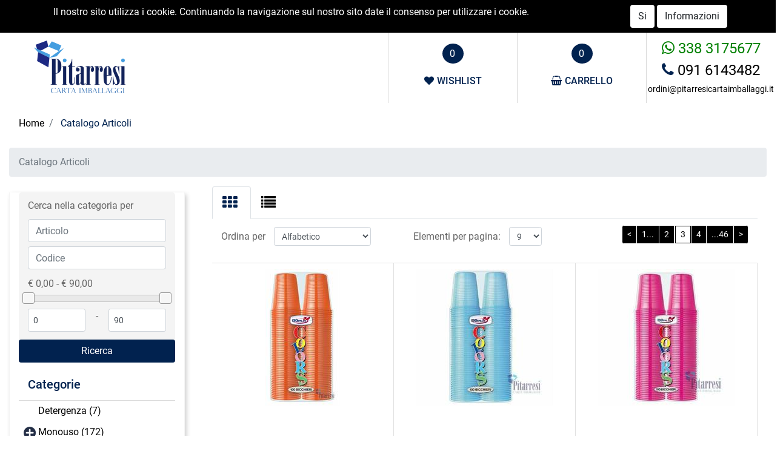

--- FILE ---
content_type: text/html; charset=utf-8
request_url: https://www.pitarresicartaimballaggi.it/catalogo-articoli?p8671=3
body_size: 38751
content:
<!DOCTYPE html>
<html lang="it">
	<head>
		<meta charset="UTF-8">
		<meta name="viewport" content="width=device-width, initial-scale=1, shrink-to-fit=no">
		<meta http-equiv="X-UA-Compatible" content="IE=edge" />
		<!-- Social Meta Tags --><!-- Schema.org markup for Google+ --><meta itemprop="name" content="Catalogo Articoli - PitarresiCartaImballaggi"><!-- Twitter Card data --><meta name="twitter:card" content="summary_large_image" /><meta name="twitter:title" content="Catalogo Articoli - PitarresiCartaImballaggi" /><meta name="twitter:site" content=" PITARRESI_CARTA" /><!-- Open Graph data --><meta property="og:title" content="Catalogo Articoli - PitarresiCartaImballaggi" /><meta property="og:type" content="website" /><meta property="og:url" content="https://www.pitarresicartaimballaggi.it/catalogo-articoli?p8671=3" /><meta property="og:site_name" content="PitarresiCartaImballaggi" /><meta property="fb:app_id" content="2500854686894408" /><!-- Social Meta Tags -->
		<link rel="canonical" href="https://www.pitarresicartaimballaggi.it/catalogo-articoli" />
		<meta name="generator" content="Passweb - Il Cms di Passepartout - https://www.passepartout.net/software/passweb" />
		<title>Catalogo Articoli - PitarresiCartaImballaggi</title>
<link rel="shortcut icon" href="/Resources/image/favicon.ico" />


		<link rel="stylesheet" href="/Static/2023B.67/Scripts/bootstrap-4.4.1.min.css">
		<link type="text/css" rel="stylesheet" href="/Static/2023B.67/Web/MDBPro/css/mdb.css" />
		<link rel="stylesheet" href="/Static/2023B.67/Scripts/font-awesome-4.7.0.min.css" />
		<link type="text/css" rel="stylesheet" href="/Static/2023B.67/Web/common/css/css_all-responsive.css" />


			<link type="text/css" rel="stylesheet" href="/Themes/custom/style/3/custom.css?1697811466" />
	
		
		<link href="/Resources/2019/css/animate.css" type="text/css" rel="stylesheet" />
		<link type="text/css" rel="stylesheet" href="/Static/2023B.67/Web/common/css/wizard-theme-responsive/jquery-1.13.3-ui.min.css" />
		<link type="text/css" rel="stylesheet" href="/Static/2023B.67/Web/common/css/jquery.mmenu.all.css" />


<style type="text/css">/*GESTIONE POP UP DI AVVISO PASSWEB*/div.jGrowl {    height: 100%;    background-color: rgba(0, 0, 0, 0.4);}.tongue div.jGrowl {    height: auto;    background-color: transparent;}.tongue div.jGrowl div.jGrowl-notification {display:inline-block;}body>div.jGrowl.center .jGrowl-notification {    margin-top:5%;}.jgrowlblack {    border:1px solid $$Oro$$!important;    max-width: 500px !important;    padding: 20px !important;    box-sizing: border-box !important;    width: auto !important;}div.message {    float:left;    width:100%;    font-size:14px !important;}.jgrowlblack .row>[class*="col-"] {margin-bottom:10px;}.jgrowlblack .close i {    width: 30px;    height: 30px;    text-align: center;    line-height: 30px;    border-radius: 50%;    background-color: #333;    color:#fff;}.titoloPopUp, .prezzoPopUp {    text-align: center;}.titoloPopUp {margin-top:-35px;margin-bottom:20px;}.titoloPopUp hr {width: 100px;}.prezzoPopUp {font-size:2rem ;color:#01224f !important;}.titoloPopUp .labelTitolo {    margin-bottom:0px;     color: #95d8a6;    font-size: 16px;    border: 1px solid;    margin: 20px;}.titoloPopUp .valoreTitolo {color:#01224f}.imgPopUp img {max-width:130px;}a.pulsantePopUp {    display: inline-block;    width: 100%;    float: left;    text-align: center;    line-height: 40px;    margin-bottom: 8px;    background-color: #000000;    font-size:0.75rem;    color: #fff;}a.pulsantePopUp i{    margin-right:10px;}a.pulsantePopUp:hover {    background-color:#01224f;    color:#fff;}/*FINE GESTIONE POP UP DI AVVISO PASSWEB*//* miei stili */.bordo-menu li a:first-child{  transition: all 0.4s ease-out;}@media only screen and (max-width: 576px){.ridimensiona-h3 h3{font-size: 2rem!important;  }    .ridimensiona-h2 h2{font-size: 2.2rem!important;  }}@media only screen and (max-width: 992px){  .hover-titoletto{  height: 200px!important;  }}/*.hover-titoletto h3{transition: all 0.2s ease-in-out;}.hover-titoletto p{transition: all 0.2s ease-in-out;}.hover-titoletto:hover h3 {font-size: 2.8rem!important;    }.hover-titoletto:hover p {font-size: 28px;      color: #B72758;}*/.hover-titoletto a, .hover-titoletto h3{transition: all 0.2s ease-in-out;  color: #ffffff!important;}.hover-titoletto:hover h3 a {font-size: 2.8rem!important;    }.hover-titoletto:hover p a {font-size: 28px;      color: #B72758!important;  }/* allinea aggiunta carrello */.testoPulsante{    width: 100%;    display: inline-block;    font-size: 13px;    position: relative;    top: -10px;}.allinea-aggiunta-carrello div div div{  display: inline-block!important;    width: 100%;    text-align: center;}/* back to top */#back-to-top {    position: fixed;    bottom: 40px;    right: 40px;    z-index: 9999;    width: 32px;    height: 32px;    text-align: center;    line-height: 30px;    color: #444;    cursor: pointer;    border: 0;    border-radius: 2px;    text-decoration: none;    transition: opacity 0.2s ease-out;    opacity: 0;}/*#back-to-top:hover {    background: #196CBD;}*/#back-to-top.show {    opacity: 1;}#content {    height: 2000px;}.no-flex{display: block!important;}.hover-secondario:hover {background-color: #000000!important;}.font-awesone-mobile{font-size: 24px!important;}.no-gutter>.row.ecCartCustomComp-cartTableRow>div{padding: 0px!important;}/*PAGINA MAPPA SITO*/.menuMappa::before {    content: ' ';}.menuMappa li ul::before {    content: '';    position: absolute;    width: 1px;    height: 100%;    /*top: 11px;    left: 0;*/    background-color: #01224f;}.menuMappa li ul li::before {    content: '';    position: absolute;    width: 40px;    height: 1px;    /*top: 11px;    left: 0;*/    background-color: #01224f;}.menuMappa li a {text-transform:lowercase;}@media only screen and (min-width: 1200px){  .solo-medium{  display: none!important;  }}@media only screen and (max-width: 992px){  .sticky-placeholder{  height: 0px!important;  }}@media only screen and (max-width: 1024px){  .adatta-mobile{  margin-bottom: 2rem!important;    border-top: none!important;  } }/*.pw-sticky{    -webkit-transition: padding-bottom 0.2s ease-in;    -moz-transition: padding-bottom 0.2s ease-in;    -o-transition: padding-bottom 0.2s ease-in;    transition: padding-bottom 0.2s ease-in;}*/.pw-sticky {    /*padding-bottom:75px;*/  z-index:60;}@media only screen and (max-width: 992px){  .pw-sticky {padding-bottom:0px;z-index:60; }}.logoSticky {    display: none;}.pw-sticky .logoSticky {    display: block !important;}@media only screen and (min-width: 1200px) and (max-width: 1278px){  .pw-sticky ul li a{  font-size: 15px!important;  padding-left: 10px!important;      padding-right: 10px!important;  }}/* per menu laterale catalogo mobile *//*.pw-sticky #ecCatalogsearchandfilter_8650{margin-bottom: -60px;} *//* fine */ /* per menu laterale offerte mobile */ /*#container_37090mancante{padding-bottom: 0px!important;}*//* fine */.bottone-collapse{color: #ffffff;  background-color: #01224f;  width: 100%;  padding: 10px 0px;  margin-bottom: 15px;}.bottone-collapse{  background-color: #000000;}/* logout */@media only screen and (max-width: 768px){  #logout_7878{  position: relative;  top: -35px;  left: 100%;  }}/* fine *//*#websiteContainer .fa{color: #000000;}#websiteContainer .fa:hover{color: #01224f;}.ecOfferboxComp .fa{color: #000000;}.ecOfferboxComp .fa{color: #000000;}*/.icona-principale{color: #01224f!important;}.icona-principale:hover{color: #000000!important;}.icona-secondaria{color: #000000!important;}.icona-secondaria{color: #01224f!important;}.icona-principale-non-hover{color: #01224f!important;}.icona-secondaria-non-hover{color: #000000!important;}.icona-bianca{color: #ffffff!important;}.back-to-top{  color: #ffffff;    background-color: #01224f;}.back-to-top:hover{background-color: #000000;}.background-principale{    background-color: #01224f;}.va-a-capo .votingText{white-space: normal!important;}/* slider */@media only screen and (max-width: 992px){  .adatta-slider{  min-height: 360px!important;  }   .sliderComp-section > .container-fluid{  min-height: 360px!important;  }  .sliderComp-section h3{  font-size: 2rem!important;  }  .sliderComp-section p{  font-size: 1.4rem!important;  }  #container_7933{  height: 0px!important;min-height: 0px!important;  }    .adatta-slider .paragraphComp-content{  padding: 25px 20px 0 20px !important;  }  /*.paragraphComp{  padding: 0px 20px 5px 20px !important;  }*/  .slick-list {  height: 360px!important;  }      .draggable{  height: 360px!important;  }  }/* fine slider */@media only screen and (max-width: 576px){  .sliderComp-section h3{  font-size: 2rem!important;  }  .sliderComp-section p{  font-size: 1rem!important;  }}@media only screen and (max-width: 992px){  /* aggiustamento logo */  #container_7874{padding-bottom: 0px;    padding-top: 0px;  }}/* scheda prodotto */.ecConfiguratorComp select{width: 100%!important;}.ecFieldaddtocartComp .row-quantity>div>* label{min-width: 100px!important;}/* fine */#jarallax-container-0 > div{background-position: 30% 100px!important}/* top menu accedi *//*@media only screen and (width: 992px){  #paragraph_7868,    #paragraph_39127mancante {  padding: 0 10px!important;  }    #paragraph_7867{  padding: 0 10px!important;width: 115px!important;  }}*//* fine */.ecFieldcomments-textarea_container{display: block!important;}.ecFieldcomments-textarea_container > .media-body{margin-top: 10px;}@media (min-width: 1200px){  .bs-container {  max-width: 1300px!important;  }}.form-control:focus {    box-shadow: none!important;}:focus{outline: none!important;}.ecFieldcommentsComp-comment_container textarea{  height: 100px!important;}#searchandfilter_7900-divform input[type=text]{width: 160px;}#searchandfilter_7900 .formfield_button input{margin-left: 0px!important;}@media (max-width: 992px){  .ecFieldnavigationproductsComp {  width: 100px!important;  }}/*.modal .modal-body {    max-height: 420px!important;    overflow-y: auto!important;}*//*.modal-dialog{    overflow-y: initial !important}.modal-body{    height: 700px;    overflow-y: auto;}*/.offcanvas .list-group-item {  border: 0px solid #fff!important;}[class*="menuComp"] li li {    z-index: 500!important;}.adatta-sticky-offerte.pw-sticky{padding-top: 15px;}/*@media only screen and (min-width: 993px){  .ecCartCustomComp-cartTableRow:nth-child(1) label.title{display: none!important;  }}*//*.ecCartCustomComp-cartTableRow:nth-child(1) label.title{display: none!important;}@media only screen and (min-width: 1200px){  .ecCartCustomComp-cartTable .ecCartCustomComp-cartTableRow .ecFieldpriceComp,  .ecCartCustomComp-cartTable .ecCartCustomComp-cartTableRow .ecFieldquantityComp {  height: 91%!important;  }}@media only screen and (min-width: 993px) and (max-width: 1200px){  .ecCartCustomComp-cartTable .ecCartCustomComp-cartTableRow .ecFieldpriceComp,  .ecCartCustomComp-cartTable .ecCartCustomComp-cartTableRow .ecFieldquantityComp {  height: 93%!important;  }}@media only screen and (min-width: 992px){.ecCartCustomComp-cartTableRow:nth-child(2) .ecFieldpriceComp, .ecCartCustomComp-cartTableRow:nth-child(2) .ecFieldquantityComp, .ecCartCustomComp-cartTableRow:nth-child(2) > .ecCartCustomComp-section > div.ecFieldtextComp {height: calc(100% - 40px)!important;}}*/.pw-sticky.menu-laterale{padding-bottom: 60px;}.mm-menu .mm-btn:after, .mm-menu .mm-btn:before {    border-color: #fff !important;}.mm-clear:before, .mm-close:before {    right: 13px !important;}.mm-clear:after, .mm-clear:before, .mm-close:after, .mm-close:before {    width: 10px !important;    height: 10px !important;}.mm-menu .mm-btn:after, .mm-menu .mm-btn:before {    border-color: #ffffff;}.keepreading .card-link:hover{background-color: #000000!important;}a{transition: color 0.1s ease-in, background-color 0.1s ease-in;}[class*="menuComp"].listresponsive li>i {  float: right;}/* EFFETTI MENU PRINCIPALE */li.more > a::after {position: relative;  float: right;    font-size: 40px;    transition: .5s transform ease;    line-height: 25px;  content: '\f107';    display: inline-block;    font: normal normal normal 18px/1 FontAwesome !important;    text-rendering: auto;    -webkit-font-smoothing: antialiased;}li.more > a:hover::after {transform: rotate(270deg);}.bordo-menu > li > ul {  transition: 0.3s margin ease, 0.3s opacity ease;margin-top: 15px!important;  opacity: 0!important;}.bordo-menu > li:hover > ul {margin-top: 0px!important;  opacity: 1!important;}/* carrello */.ecCartCustomComp-cartButton .ecCartCustomComp-catalogLink {background-color: #000000!important;  transition: background-color .15s ease-in-out;}.ecCartCustomComp-cartButton .ecCartCustomComp-catalogLink:hover {background-color: #01224f!important;}.ecCartCustomComp-cartButton .ecCartCustomComp-checkoutLink {background-color: #01224f!important;  transition: background-color .15s ease-in-out;  width: 100%;}.ecCartCustomComp-cartButton .ecCartCustomComp-checkoutLink:hover {background-color: #000000!important;}.ecCartCustomComp-applyVoucherQuote a:hover{background-color: #000000!important;  color: #ffffff!important;}/*@media only screen and (min-width: 993px){  .ecCartCustomComp-cartTableRow:nth-child(2) label.title{display: block!important;  }  .ecCartCustomComp-cartTableRow label.title{  display: none!important;  }}@media only screen and (min-width: 992px){.ecCartCustomComp-cartTableRow:nth-child(2) .ecFieldpriceComp, .ecCartCustomComp-cartTableRow:nth-child(2) .ecFieldquantityComp, .ecCartCustomComp-cartTableRow:nth-child(2) > .ecCartCustomComp-section > div.ecFieldtextComp {height: calc(100% - 40px)!important;}}*//* registrazione utente */.indirizzo-secondario {display:none;}.show {display:block !important;}/* filtri sticky */@media (min-width: 1200px){.wrapperFiltri .pw-collapse-button {display: none;}.wrapperFiltri .pw-collapse-target {display: block;opacity: 1;}/*.wrapperFiltri.pw-sticky{padding-bottom: 60px!important;}*/}@media (max-width: 1200px){.wrapperFiltri {background: #fff;  padding: 5px;    text-align: center;}.wrapperFiltri button {  width: 100%;  background: #000!important;  color: #fff;}.wrapperFiltri ul,.wrapperFiltri h4,.wrapperFiltri .paragraphComp-content{  text-align: left!important;}.wrapperFiltri.pw-sticky{  margin-top: 0px!important;}}@media (max-width: 991px){.wrapperFiltri.pw-sticky{  margin-top: -25px!important;}}.wrapperFiltri.pw-sticky,.wrapperFiltri-offerte.pw-sticky {margin-top: 15px;}/*.wrapperFiltri.pw-sticky .collapse{  padding-bottom: 60px!important;}*/@media (min-width: 1200px){.wrapperFiltri-offerte .pw-collapse-button {display: none;}.wrapperFiltri-offerte .pw-collapse-target {display: block;opacity: 1;}}@media (max-width: 1200px){.wrapperFiltri-offerte {background: #fff;  padding: 5px;    text-align: center;}.wrapperFiltri-offerte button {  width: 100%;  background: #000!important;  color: #fff;}.wrapperFiltri-offerte ul,.wrapperFiltri-offerte h4,.wrapperFiltri-offerte .paragraphComp-content{  text-align: left!important;}.wrapperFiltri-offerte.pw-sticky{  margin-top: 0px!important;}}@media (max-width: 991px){.wrapperFiltri-offerte.pw-sticky{  margin-top: -25px!important;}}/*.wrapperFiltri-offerte.pw-sticky .collapse{  padding-bottom: 60px!important;}*//* carrello */ @media only screen and (min-width: 993px){  .ecCartCustomComp-cartTableRow:nth-child(2) label.title{display: block!important;  }  .ecCartCustomComp-cartTableRow label.title{  display: none!important;  }}@media only screen and (min-width: 992px){.ecCartCustomComp-cartTableRow:not(:first-child):not(:nth-child(2))  > div > div {height: 100%!important;}}@media only screen and (min-width: 992px){.ecCartCustomComp-cartTableRow:nth-child(2) .ecFieldpriceComp, .ecCartCustomComp-cartTableRow:nth-child(2) .ecFieldquantityComp, .ecCartCustomComp-cartTableRow:nth-child(2) > .ecCartCustomComp-section > div.ecFieldtextComp {height: calc(100% - 40px)!important;}}.ecCartCustomComp-cartTable .ecCartCustomComp-cartTableRow {border-top: 1px solid #ddd!important;}@media only screen and (min-width: 992px) and (max-width: 1200px){.ecCartCustomComp-cartTable .rowUnit,.ecCartCustomComp-cartTable .textfield,  .ecCartCustomComp-cartTable .price {font-size: 16px!important;}}/*@media only screen and (max-width: 992px){.ecCartCustomComp-cartTableRow .ecFieldquantityComp,  .ecCartCustomComp-cartTableRow .ecFieldpriceComp,  .ecCartCustomComp-cartTableRow .ecFieldtextComp {padding-top: 0px!important;padding-bottom: 0px!important;}}*/.stile-link {font-weight: bold!important;  text-decoration: underline!important;}@media (max-width:768px) {.back-to-top {display: none!important;}} /* home */@media (max-width: 992px) {.bordi-mobile .paragraphComp {border-left: 0px solid rgb(0, 0, 0)!important;border-right: 0px solid rgb(0, 0, 0)!important;}.bordi-mobile .ColumnComp {min-height: 250px!important;}}@media (max-width: 992px) {.postato-da {  max-width: 135px!important;}}.ecConfiguratorComp .configurator_control label{margin-bottom: 0px!important;}@media (max-width: 992px) {.margine-mobile {margin-top: 20px;}}ul.share-buttons {  list-style: none;  padding: 0;margin:0;}ul.share-buttons li{  display: inline;}ul.share-buttons i {       -webkit-transition: all 0.5s ease;    -moz-transition: all 0.5s ease;    -o-transition: all 0.5s ease;    transition: all 0.5s ease;    background-color: transparent;    color: #ffffff;    width: 30px;    height: 20px;    line-height: 20px;    text-align: center;    border-radius: 50%;     }.social-testata ul i {   font-size: 15px;  margin-left: 0px;}.social-footer ul i {   font-size: 26px;  margin-left: 20px;}.social-testata ul i:hover {color:#01224f !important;}.zoom-banner figure:hover img {transform: scale(1.05);  filter: brightness(0.8);   transition: 0.6s all ease;}.zoom-banner .ColumnComp {overflow: hidden;}.zoom-banner figure figcaption {position: absolute;  bottom: 0px;  opacity: 0;    width: 100%;  transition: 0.3s all linear;    color: #ffffff;    font-size: 22px;    padding-bottom: 5px;    padding-top: 5px;    text-align: center;    text-transform: uppercase;} .zoom-banner figure:hover figcaption {  opacity: 1;    padding-bottom: 15px;    padding-top: 15px;} .zoom-banner .a figure figcaption {background-color: rgba(0, 161, 227, 0.9); /* blu */}.zoom-banner .b figure figcaption {background-color: rgba(173, 74, 133, 0.9); /* viola */}.zoom-banner .c figure figcaption {background-color: rgba(255, 23, 48, 0.9); /* rosso */}</style>
		<link href="/Fonts/open-sans/open-sans.css" type="text/css" rel="stylesheet" /><link href="/Fonts/roboto/roboto.css" type="text/css" rel="stylesheet" />






	</head>
	<body id="page_5316" data-page="5316" class="  body-loading ">
		<div id="websiteContainer" >
			<div id="websiteFrame">
				<div id="columns"  >
					<div id="middleColumn" class="container  ">
							<div   id="container_7864"  class=" hidden-md-down  containerComp  container-fluid   "  >
									
									<div   id="container_7865"  class="  containerComp  bs-container d-flex justify-content-end   "  >
											
											<div   id="html_7866"  class="  htmlComp social-testata container-fluid d-flex mr-auto   "  >
											<ul class="share-buttons">
											  <li><a href="https://www.facebook.com/pages/category/Retail-Company/Pitarresi-Carta-Imballaggi-521794424961194/" target="_blank" title="Segui la nostra pagina Facebook">
											    <i class="fa fa-facebook" aria-hidden="true"></i>
											    </a>
											  </li>
											  <li><a href="https://www.instagram.com/pitarresicarta/" target="_blank" title="Segui la nostra pagina Instagram">
											    <i class="fa fa-instagram" aria-hidden="true"></i>
											    </a>
											  </li>
											  
											</ul>
											</div>
											
											
											<div   id="paragraph_7868"  class="  paragraphComp  container-fluid   "  >
											 
											<div class="paragraphComp-content">
												<a class="modalPopup modalPopup cboxElement" href="/loadModal/5301"><i class="fa fa-user-circle" style="font-size: 14px;">&nbsp;</i>Accedi</a>
											</div>
											</div>
											
											
											<div id="menu_7869"  class="menu-Resp pw-responsive   " > <ul   class="  menuComp   float nav hidden-md-down   " data-menu='1' data-has-imageopenbranch='false' data-imageopenbranch='' data-has-imageclosebranch='false' data-imageclosebranch='' data-fadetime='0' data-has-openbranchonclick='false' data-openbranchonclick='0' data-keepbranchesopen='false' data-closeopenedbranch='false' data-onrequest=0 data-class-ul='nav hidden-md-down' >
													
																<li id="menu_entry_7869_299" data-entry-id="menu_entry_7869_299" data-root-id="0" class="  nav-item">
																	<a href="/catalogo-articoli" target="_self"  class="nav-link  active "    >
																		Catalogo 
																	</a>
																</li>
															
																<li id="menu_entry_7869_300" data-entry-id="menu_entry_7869_300" data-root-id="0" class="  nav-item">
																	<a href="/offerte" target="_self"  class="nav-link  "    >
																		Offerte 
																	</a>
																</li>
															
																<li id="menu_entry_7869_302" data-entry-id="menu_entry_7869_302" data-root-id="0" class="  nav-item">
																	<a href="/novita" target="_self"  class="nav-link  "    >
																		Novità 
																	</a>
																</li>
															
																<li id="menu_entry_7869_301" data-entry-id="menu_entry_7869_301" data-root-id="0" class="  nav-item">
																	<a href="/contatti" target="_self"  class="nav-link  "    >
																		Contatti 
																	</a>
																</li>
															
											
											
											</ul>
											<div id="menu_7869_r" class="  menuComp  list-group hidden-lg-up offcanvas " data-menu='1' data-has-imageopenbranch='false' data-imageopenbranch='' data-has-imageclosebranch='false' data-imageclosebranch='' data-fadetime='0' data-has-openbranchonclick='false' data-openbranchonclick='0' data-keepbranchesopen='false' data-closeopenedbranch='false' data-onrequest=0 data-class-ul='nav hidden-md-down'>
													<div id="oc_button_7869">
														<a href='#r_oc_menu_7869' data-menu-button="true">
																<i class="fa fa-bars offcanvas-button" aria-hidden="true"></i>
														</a>
													</div>
												<nav id="r_oc_menu_7869"  class="menu-offcanvas ">
													<ul class="list-group hidden-lg-up offcanvas">
											
											
												
														<li id="r_menu_entry_7869_299"  data-entry-id="menu_entry_7869_299" data-root-id="0" class="  list-group-item justify-content-between">
																		<a href="/catalogo-articoli" target="_self"  class="list-group-item-action  active "     id="ri_menu_entry_7869_299">
																Catalogo 
															</a>
														</li>
													
														<li id="r_menu_entry_7869_300"  data-entry-id="menu_entry_7869_300" data-root-id="0" class="  list-group-item justify-content-between">
																		<a href="/offerte" target="_self"  class="list-group-item-action  "     id="ri_menu_entry_7869_300">
																Offerte 
															</a>
														</li>
													
														<li id="r_menu_entry_7869_302"  data-entry-id="menu_entry_7869_302" data-root-id="0" class="  list-group-item justify-content-between">
																		<a href="/novita" target="_self"  class="list-group-item-action  "     id="ri_menu_entry_7869_302">
																Novità 
															</a>
														</li>
													
														<li id="r_menu_entry_7869_301"  data-entry-id="menu_entry_7869_301" data-root-id="0" class="  list-group-item justify-content-between">
																		<a href="/contatti" target="_self"  class="list-group-item-action  "     id="ri_menu_entry_7869_301">
																Contatti 
															</a>
														</li>
													
													</ul>
												</nav>
													
												<script type="text/javascript">
											
													var r_oc_row_7869_offcanvas = {
											
															offCanvas : {
															},
											
														navbars: {
															content : [ "prev", "title", "close"]
														},
														extensions: [
															"pagedim-black"
														]		
													};
											
												if( document.readyState === 'complete' ){
													Initmenu_7869();
												}
												else
												{
														window.addEventListener('DOMContentLoaded', function() {
															(function($) {
																$(document).ready(function() {
																	Initmenu_7869();
																});
													})(jQuery);
												});
												}
											
												function Initmenu_7869()
												{
														$("#r_oc_menu_7869").mmenu(r_oc_row_7869_offcanvas);
											
											
												}
											
												</script>
											
											</div>
											
											</div>
											
											
									
									</div>
									
									
									
							
							</div>
							
							
							<header   id="container_7874"  class=" hidden-md-down  containerComp  bs-container no-gutter   "  >
									
									<div   id="ContainerRow_7875"  class="  ContainerRowComp  container-fluid no-gutter  "  >
											<div id="row_7875" class="row   ">
												<div   id="Column_7876"  class="  ColumnComp  col-xl-3 col-lg-6  ml-auto mr-auto   "  >
												<div   id="imagelink_7877"  class="  imagelinkComp  container-fluid   "  >
													<a href="/"   >
															<figure class="figure">
																<picture>
												
																<img src="/Resources/image/logo.png" class="figure-img img-fluid" width="200" height="100" alt="logo" title="logo"  />
																</picture>
															</figure>
													</a>
												</div>
												
												
												<div   id="userbar_7878"  class="  userbarComp  container-fluid   "  >
												</div>
												
												
												
												</div>
												
												
												<div   id="Column_7879"  class=" hidden-xl-up  ColumnComp  col-xl-3 col-lg-6 col-6  d-flex flex-column justify-content-center ml-auto mr-auto align-items-end   "  >
												<div   id="searchandfilter_7880"  class=" hidden-md-down  searchandfilterComp  formcontrol container-fluid   "  >
													<form method="post" action="/risultati-ricerca" id="searchandfilter_7880-form" class="searchandfilterComp-form d-flex justify-content-start" data-action="search" data-has-cmssearch="false" data-identifier="7880" data-has-gasearch="true"  data-userid="null">
														<div id="searchandfilter_7880-divform" class="searchandfilterComp-formfields form-group  order-1">
															<div   id="textfield_7881"  class="  textfieldComp  container-fluid   "  >
															<!-- q -->
															<div class=" textfieldComp-field formfield_field form-group ">
															  <label for="q_7881" class="">
															 
															  </label>
															
															  <input type="text"  name="q" id="q_7881" value="" class=" inputfield  form-control formfieldcontrol  q"  placeholder="Cerca nel sito..."           />
																
															</div>
															
															</div>
															
															
												
														</div>
														<div class="formfield_button form-group  order-2 ">
															<input role="button" id="searchandfilter_7880-confirm" type="submit" value="Cerca" class="btn"/>
														</div>
														<input type="hidden" name="form_sent" value="catalog_filter" />
													</form>
												</div>
												
												
												
												</div>
												
												
												<div   id="Column_7882"  class=" hidden-md-down  ColumnComp  col-xl-2 col-lg-2 ml-lg-auto  d-flex justify-content-center   "  >
												</div>
												
												
												<div   id="Column_7884"  class=" hidden-md-down  ColumnComp  col-xl-2 col-lg-2  d-flex justify-content-center   "  >
												<div   id="ecMiniwishlist_7885"  class="  ecMiniwishlistComp  card d-flex flex-column   "  >
												<div class="card-body minicart-title d-flex mr-auto ml-auto">
												  <h4 class="card-title">ARTICOLI IN WISHLIST</h4>
												    </div>
												
												    <div class="card-body minicart-totalItems d-flex mr-auto ml-auto">
												        <p class="ecMiniwishlistComp-totalItems card-text">
												          Hai <span class="ecMiniwishlistComp-cartTotal">0</span> <span class="testoarticoli">articoli in lista</span>
												        </p>
												      </div>
												  
												<div class="card-body minicart-goToCart d-flex mr-auto ml-auto">
												      <p class="ecMiniwishlistComp-gotoCart card-text ">
												        <a href="/catalogo-articoli/wishlist" class="ecMiniwishlistComp-cartLink card-link"><i class="fa fa-heart" aria-hidden="true"></i><span class="wishTestata" style="margin-left:5px;">WISHLIST</span></a>
												      </p>
												    </div>
												</div>
												
												
												
												</div>
												
												
												<div   id="Column_7886"  class="  ColumnComp  col-xl-2 col-lg-2  d-flex justify-content-center   "  >
												<div   id="ecMinicart_7887"  class="  ecMinicartComp  card d-flex flex-column   "  >
												<div class="card-body minicart-title d-flex mr-auto ml-auto">
												  <h4 class="card-title">ARTICOLI AGGIUNTI DI RECENTE</h4>
												    </div>
												
												    <div class="card-body minicart-totalItems d-flex mr-auto ml-auto">
												        <p class="ecMinicartComp-totalItems card-text">
												          Tot. Articoli <span class="ecMinicartComp-cartTotal">0</span> <span class=""></span>
												        </p>
												      </div>
												  
												<div class="card-body minicart-goToCart d-flex mr-auto ml-auto">
												      <p class="ecMinicartComp-gotoCart card-text ">
												        <a href="/catalogo-articoli/carrello" class="ecMinicartComp-cartLink card-link"><i class="fa fa-shopping-basket" aria-hidden="true"></i><span class="cartTestata" style="margin-left:5px;">CARRELLO</span></a>
												      </p>
												    </div>
												</div>
												
												
												
												</div>
												
												
												<div   id="Column_7888"  class="  ColumnComp  col-xl-2 col-lg-3  d-flex flex-column justify-content-center align-items-center   "  >
												<div   id="paragraph_11051"  class="  paragraphComp  container-fluid   "  >
												 
												<div class="paragraphComp-content">
													<a href="https://wa.me/+393383175677"><span style="color:#008000;"><i class="fa fa-whatsapp" style="font-size: 25px;">&nbsp;</i><span style="font-size:24px;"></span><span style="font-size:24px;"></span><span style="font-size:24px;">338 3175677</span></span></a>
												</div>
												</div>
												
												
												<div   id="paragraph_11056"  class="  paragraphComp  container-fluid   "  >
												 
												<div class="paragraphComp-content">
													<a href="tel:0916143482"><i class="fa fa-phone icona-principale-non-hover" style="font-size: 25px;">&nbsp;</i><span style="font-size:24px;"></span><span style="font-size:24px;"></span></a><a href="tel:0916143482"><span style="font-size:24px;">091 6143482</span></a>
												</div>
												</div>
												
												
												<div   id="paragraph_7890"  class="  paragraphComp  container-fluid   "  >
												 
												<div class="paragraphComp-content">
													<a href="mailto:indirizzo@email.it"><span style="font-size:17px;"></span></a><a href="mailto:info@pitarresicartaimballaggi.it?subject=Contatto%20Passweb">ordini@pitarresicartaimballaggi.it</a><a href="mailto:indirizzo@email.it"><span style="font-size:17px;"></span></a>
												</div>
												</div>
												
												
												
												</div>
												
												
									
											</div>
									
									</div>
									
									
									
							
							</header>
							
							
							<div   id="container_7870"  class=" hidden-lg-up  containerComp  container-fluid   "  >
									
									<div   id="paragraph_7871"  class="  paragraphComp  container-fluid   "  >
									 
									<div class="paragraphComp-content">
										<a href="mailto:info@pitarresicartaimballaggi.it"><i class="fa fa-envelope-o" style="font-size: 24px;">&nbsp;</i></a>
									</div>
									</div>
									
									
									<div   id="paragraph_7872"  class="  paragraphComp  container-fluid   "  >
									 
									<div class="paragraphComp-content">
										<a href="/contatti"><i class="fa fa-info-circle" style="font-size: 28px;">&nbsp;</i></a>
									</div>
									</div>
									
									
									<div   id="paragraph_11057"  class="  paragraphComp  container-fluid   "  >
									 
									<div class="paragraphComp-content">
										<a href="https://wa.me/+393383175677"><i class="fa fa-whatsapp" style="font-size: 24px;">&nbsp;</i></a>
									</div>
									</div>
									
									
									<div   id="paragraph_7873"  class="  paragraphComp  container-fluid   "  >
									 
									<div class="paragraphComp-content">
										<a href="tel:+390916143482"><i class="fa fa-phone" style="font-size: 24px;">&nbsp;</i></a>
									</div>
									</div>
									
									
									
							
							</div>
							
							
							<header   id="container_7891"  class=" hidden-lg-up  containerComp  bs-container no-gutter   "  >
									
									<div   id="imagelink_7892"  class="  imagelinkComp  container-fluid   "  >
										<a href="/"   >
												<figure class="figure">
													<picture>
									
													<img src="/Resources/image/logo.png" class="figure-img img-fluid" width="200" height="100" alt="logo" title="logo"  />
													</picture>
												</figure>
										</a>
									</div>
									
									
									
							
							</header>
							
							
							<nav   id="container_7902"  class=" hidden-lg-up  containerComp  container-fluid no-gutter stickyContent   "  data-sticky-top='0' data-sticky-stop=''  >
									
									<div   id="ContainerRow_7903"  class="  ContainerRowComp  container-fluid no-gutter  "  >
											<div id="row_7903" class="row   ">
												<div   id="Column_7904"  class="  ColumnComp hover-secondario col-xl-3 col-3  d-flex justify-content-center align-items-center   "  >
												<div id="menu_7905"  class="menu-Resp pw-responsive   " > <ul   class="  menuComp   offcanvas nav flex-column d-none   " data-menu='1' data-has-imageopenbranch='false' data-imageopenbranch='' data-has-imageclosebranch='false' data-imageclosebranch='' data-fadetime='0' data-has-openbranchonclick='false' data-openbranchonclick='0' data-keepbranchesopen='false' data-closeopenedbranch='false' data-onrequest=0 data-class-ul='nav flex-column d-none' >
												</ul>
												<div id="menu_7905_r" class="  menuComp  list-group offcanvas " data-menu='1' data-has-imageopenbranch='false' data-imageopenbranch='' data-has-imageclosebranch='false' data-imageclosebranch='' data-fadetime='0' data-has-openbranchonclick='false' data-openbranchonclick='0' data-keepbranchesopen='false' data-closeopenedbranch='false' data-onrequest=0 data-class-ul='nav flex-column d-none'>
														<div id="oc_button_7905">
															<a href='#r_oc_menu_7905' data-menu-button="true">
																	<i class="fa fa-bars offcanvas-button" aria-hidden="true"></i>
															</a>
														</div>
													<nav id="r_oc_menu_7905"  class="menu-offcanvas ">
														<ul class="list-group offcanvas">
												
												
													
															<li id="r_menu_entry_7905_5316" data-loading="1" data-entry-id="menu_entry_7905_5316" data-root-id="304" class="  list-group-item justify-content-between">
																			<a href="/catalogo-articoli" target="_self"  class="list-group-item-action  active "     id="ri_menu_entry_7905_5316">
																	Catalogo 
																</a>
																		<ul class="list-group offcanvas accordion-target" id="r_ul_menu_entry_7905_5316">
																		    
																		          <li id="r_menu_entry_7905_6524"  data-entry-id="menu_entry_7905_6524" data-root-id="304" class=" list-group-item justify-content-between">
																		            <a href="/catalogo-articoli/detergenza"   class="list-group-item-action   "      id="ri_menu_entry_7905_6524">
																		              Detergenza
																		            </a>
																		         </li>
																		        
																		          <li id="r_menu_entry_7905_5609" data-loading="1" data-entry-id="menu_entry_7905_5609" data-root-id="304" class=" list-group-item justify-content-between">
																		            <a href="/catalogo-articoli/monouso"   class="list-group-item-action   "      id="ri_menu_entry_7905_5609">
																		              Monouso
																		            </a>
																		                <ul class="list-group offcanvas accordion-target" id="r_ul_menu_entry_7905_5609">
																		                    
																		                          <li id="r_menu_entry_7905_5611"  data-entry-id="menu_entry_7905_5611" data-root-id="304" class=" list-group-item justify-content-between">
																		                            <a href="/catalogo-articoli/monouso/bicchieri-di-carta"   class="list-group-item-action   "      id="ri_menu_entry_7905_5611">
																		                              Bicchieri di Carta
																		                            </a>
																		                         </li>
																		                        
																		                          <li id="r_menu_entry_7905_5615" data-loading="1" data-entry-id="menu_entry_7905_5615" data-root-id="304" class=" list-group-item justify-content-between">
																		                            <a href="/catalogo-articoli/monouso/bicchieri-e-coperchi-di-plastica"   class="list-group-item-action   "      id="ri_menu_entry_7905_5615">
																		                              Bicchieri e Coperchi di Plastica
																		                            </a>
																		                                <ul class="list-group offcanvas accordion-target" id="r_ul_menu_entry_7905_5615">
																		                                    
																		                                          <li id="r_menu_entry_7905_5621"  data-entry-id="menu_entry_7905_5621" data-root-id="304" class=" list-group-item justify-content-between">
																		                                            <a href="/catalogo-articoli/monouso/bicchieri-e-coperchi-di-plastica/bicchieri-colorati"   class="list-group-item-action   "      id="ri_menu_entry_7905_5621">
																		                                              Bicchieri colorati
																		                                            </a>
																		                                         </li>
																		                                        
																		                                          <li id="r_menu_entry_7905_5617"  data-entry-id="menu_entry_7905_5617" data-root-id="304" class=" list-group-item justify-content-between">
																		                                            <a href="/catalogo-articoli/monouso/bicchieri-e-coperchi-di-plastica/bicchieri-kristal1"   class="list-group-item-action   "      id="ri_menu_entry_7905_5617">
																		                                              Bicchieri kristal
																		                                            </a>
																		                                         </li>
																		                                        
																		                                          <li id="r_menu_entry_7905_5620"  data-entry-id="menu_entry_7905_5620" data-root-id="304" class=" list-group-item justify-content-between">
																		                                            <a href="/catalogo-articoli/monouso/bicchieri-e-coperchi-di-plastica/bicchieri-polipropilene"   class="list-group-item-action   "      id="ri_menu_entry_7905_5620">
																		                                              Bicchieri Polipropilene
																		                                            </a>
																		                                         </li>
																		                                        
																		                                          <li id="r_menu_entry_7905_5616"  data-entry-id="menu_entry_7905_5616" data-root-id="304" class=" list-group-item justify-content-between">
																		                                            <a href="/catalogo-articoli/monouso/bicchieri-e-coperchi-di-plastica/coperchi-di-plastica"   class="list-group-item-action   "      id="ri_menu_entry_7905_5616">
																		                                              Coperchi di plastica
																		                                            </a>
																		                                         </li>
																		                                        
																		                                </ul>
																		                         </li>
																		                        
																		                          <li id="r_menu_entry_7905_5622"  data-entry-id="menu_entry_7905_5622" data-root-id="304" class=" list-group-item justify-content-between">
																		                            <a href="/catalogo-articoli/monouso/buste-portaposate"   class="list-group-item-action   "      id="ri_menu_entry_7905_5622">
																		                              Buste Portaposate
																		                            </a>
																		                         </li>
																		                        
																		                          <li id="r_menu_entry_7905_5623"  data-entry-id="menu_entry_7905_5623" data-root-id="304" class=" list-group-item justify-content-between">
																		                            <a href="/catalogo-articoli/monouso/cannucce1"   class="list-group-item-action   "      id="ri_menu_entry_7905_5623">
																		                              Cannucce
																		                            </a>
																		                         </li>
																		                        
																		                          <li id="r_menu_entry_7905_5843"  data-entry-id="menu_entry_7905_5843" data-root-id="304" class=" list-group-item justify-content-between">
																		                            <a href="/catalogo-articoli/monouso/coni-e-barchette-in-legno"   class="list-group-item-action   "      id="ri_menu_entry_7905_5843">
																		                              Coni e Barchette in legno
																		                            </a>
																		                         </li>
																		                        
																		                          <li id="r_menu_entry_7905_5610"  data-entry-id="menu_entry_7905_5610" data-root-id="304" class=" list-group-item justify-content-between">
																		                            <a href="/catalogo-articoli/monouso/finger-food"   class="list-group-item-action   "      id="ri_menu_entry_7905_5610">
																		                              Finger Food
																		                            </a>
																		                         </li>
																		                        
																		                          <li id="r_menu_entry_7905_5613" data-loading="1" data-entry-id="menu_entry_7905_5613" data-root-id="304" class=" list-group-item justify-content-between">
																		                            <a href="/catalogo-articoli/monouso/monouso-bio-compostabile"   class="list-group-item-action   "      id="ri_menu_entry_7905_5613">
																		                              Monouso BIO-COMPOSTABILE
																		                            </a>
																		                                <ul class="list-group offcanvas accordion-target" id="r_ul_menu_entry_7905_5613">
																		                                    
																		                                          <li id="r_menu_entry_7905_6577"  data-entry-id="menu_entry_7905_6577" data-root-id="304" class=" list-group-item justify-content-between">
																		                                            <a href="/catalogo-articoli/monouso/monouso-bio-compostabile/bicchieri-pla"   class="list-group-item-action   "      id="ri_menu_entry_7905_6577">
																		                                              Bicchieri PLA
																		                                            </a>
																		                                         </li>
																		                                        
																		                                          <li id="r_menu_entry_7905_5614"  data-entry-id="menu_entry_7905_5614" data-root-id="304" class=" list-group-item justify-content-between">
																		                                            <a href="/catalogo-articoli/monouso/monouso-bio-compostabile/contenitori-in-polpa-di-cellulosa"   class="list-group-item-action   "      id="ri_menu_entry_7905_5614">
																		                                              Contenitori in polpa di cellulosa
																		                                            </a>
																		                                         </li>
																		                                        
																		                                          <li id="r_menu_entry_7905_6589"  data-entry-id="menu_entry_7905_6589" data-root-id="304" class=" list-group-item justify-content-between">
																		                                            <a href="/catalogo-articoli/monouso/monouso-bio-compostabile/piatti-in-cartoncino"   class="list-group-item-action   "      id="ri_menu_entry_7905_6589">
																		                                              Piatti in cartoncino
																		                                            </a>
																		                                         </li>
																		                                        
																		                                          <li id="r_menu_entry_7905_6590"  data-entry-id="menu_entry_7905_6590" data-root-id="304" class=" list-group-item justify-content-between">
																		                                            <a href="/catalogo-articoli/monouso/monouso-bio-compostabile/piatti-in-polpa-di-cellulosa"   class="list-group-item-action   "      id="ri_menu_entry_7905_6590">
																		                                              Piatti in polpa di cellulosa
																		                                            </a>
																		                                         </li>
																		                                        
																		                                </ul>
																		                         </li>
																		                        
																		                          <li id="r_menu_entry_7905_5624" data-loading="1" data-entry-id="menu_entry_7905_5624" data-root-id="304" class=" list-group-item justify-content-between">
																		                            <a href="/catalogo-articoli/monouso/monouso-professionale"   class="list-group-item-action   "      id="ri_menu_entry_7905_5624">
																		                              Monouso Professionale
																		                            </a>
																		                                <ul class="list-group offcanvas accordion-target" id="r_ul_menu_entry_7905_5624">
																		                                    
																		                                          <li id="r_menu_entry_7905_5627"  data-entry-id="menu_entry_7905_5627" data-root-id="304" class=" list-group-item justify-content-between">
																		                                            <a href="/catalogo-articoli/monouso/monouso-professionale/bobine-milleusi"   class="list-group-item-action   "      id="ri_menu_entry_7905_5627">
																		                                              Bobine Milleusi
																		                                            </a>
																		                                         </li>
																		                                        
																		                                          <li id="r_menu_entry_7905_5629"  data-entry-id="menu_entry_7905_5629" data-root-id="304" class=" list-group-item justify-content-between">
																		                                            <a href="/catalogo-articoli/monouso/monouso-professionale/cappelli-e-bavagli"   class="list-group-item-action   "      id="ri_menu_entry_7905_5629">
																		                                              Cappelli e Bavagli
																		                                            </a>
																		                                         </li>
																		                                        
																		                                          <li id="r_menu_entry_7905_5628"  data-entry-id="menu_entry_7905_5628" data-root-id="304" class=" list-group-item justify-content-between">
																		                                            <a href="/catalogo-articoli/monouso/monouso-professionale/carta-igienica"   class="list-group-item-action   "      id="ri_menu_entry_7905_5628">
																		                                              Carta Igienica
																		                                            </a>
																		                                         </li>
																		                                        
																		                                          <li id="r_menu_entry_7905_5625"  data-entry-id="menu_entry_7905_5625" data-root-id="304" class=" list-group-item justify-content-between">
																		                                            <a href="/catalogo-articoli/monouso/monouso-professionale/dispenser"   class="list-group-item-action   "      id="ri_menu_entry_7905_5625">
																		                                              Dispenser
																		                                            </a>
																		                                         </li>
																		                                        
																		                                          <li id="r_menu_entry_7905_5855"  data-entry-id="menu_entry_7905_5855" data-root-id="304" class=" list-group-item justify-content-between">
																		                                            <a href="/catalogo-articoli/monouso/monouso-professionale/sacchetti-spazzatura"   class="list-group-item-action   "      id="ri_menu_entry_7905_5855">
																		                                              Sacchetti spazzatura
																		                                            </a>
																		                                         </li>
																		                                        
																		                                          <li id="r_menu_entry_7905_5632"  data-entry-id="menu_entry_7905_5632" data-root-id="304" class=" list-group-item justify-content-between">
																		                                            <a href="/catalogo-articoli/monouso/monouso-professionale/salviette"   class="list-group-item-action   "      id="ri_menu_entry_7905_5632">
																		                                              Salviette
																		                                            </a>
																		                                         </li>
																		                                        
																		                                </ul>
																		                         </li>
																		                        
																		                          <li id="r_menu_entry_7905_5851"  data-entry-id="menu_entry_7905_5851" data-root-id="304" class=" list-group-item justify-content-between">
																		                            <a href="/catalogo-articoli/monouso/piatti-di-plastica1"   class="list-group-item-action   "      id="ri_menu_entry_7905_5851">
																		                              Piatti di Plastica
																		                            </a>
																		                         </li>
																		                        
																		                          <li id="r_menu_entry_7905_5634" data-loading="1" data-entry-id="menu_entry_7905_5634" data-root-id="304" class=" list-group-item justify-content-between">
																		                            <a href="/catalogo-articoli/monouso/posate"   class="list-group-item-action   "      id="ri_menu_entry_7905_5634">
																		                              Posate
																		                            </a>
																		                                <ul class="list-group offcanvas accordion-target" id="r_ul_menu_entry_7905_5634">
																		                                    
																		                                          <li id="r_menu_entry_7905_5636"  data-entry-id="menu_entry_7905_5636" data-root-id="304" class=" list-group-item justify-content-between">
																		                                            <a href="/catalogo-articoli/monouso/posate/palettine---cucchiaini---forchettine"   class="list-group-item-action   "      id="ri_menu_entry_7905_5636">
																		                                              Palettine - Cucchiaini - Forchettine
																		                                            </a>
																		                                         </li>
																		                                        
																		                                          <li id="r_menu_entry_7905_5637"  data-entry-id="menu_entry_7905_5637" data-root-id="304" class=" list-group-item justify-content-between">
																		                                            <a href="/catalogo-articoli/monouso/posate/posate-colorate"   class="list-group-item-action   "      id="ri_menu_entry_7905_5637">
																		                                              Posate colorate
																		                                            </a>
																		                                         </li>
																		                                        
																		                                          <li id="r_menu_entry_7905_5635"  data-entry-id="menu_entry_7905_5635" data-root-id="304" class=" list-group-item justify-content-between">
																		                                            <a href="/catalogo-articoli/monouso/posate/posate-di-legno"   class="list-group-item-action   "      id="ri_menu_entry_7905_5635">
																		                                              Posate di Legno
																		                                            </a>
																		                                         </li>
																		                                        
																		                                </ul>
																		                         </li>
																		                        
																		                          <li id="r_menu_entry_7905_5638" data-loading="1" data-entry-id="menu_entry_7905_5638" data-root-id="304" class=" list-group-item justify-content-between">
																		                            <a href="/catalogo-articoli/monouso/tovaglie1"   class="list-group-item-action   "      id="ri_menu_entry_7905_5638">
																		                              Tovaglie
																		                            </a>
																		                                <ul class="list-group offcanvas accordion-target" id="r_ul_menu_entry_7905_5638">
																		                                    
																		                                          <li id="r_menu_entry_7905_5871"  data-entry-id="menu_entry_7905_5871" data-root-id="304" class=" list-group-item justify-content-between">
																		                                            <a href="/catalogo-articoli/monouso/tovaglie1/tovaglie-di-carta-a-rotolo"   class="list-group-item-action   "      id="ri_menu_entry_7905_5871">
																		                                              Tovaglie di carta a rotolo
																		                                            </a>
																		                                         </li>
																		                                        
																		                                          <li id="r_menu_entry_7905_5643"  data-entry-id="menu_entry_7905_5643" data-root-id="304" class=" list-group-item justify-content-between">
																		                                            <a href="/catalogo-articoli/monouso/tovaglie1/tovaglie-easy-100x100"   class="list-group-item-action   "      id="ri_menu_entry_7905_5643">
																		                                              Tovaglie Easy 100X100
																		                                            </a>
																		                                         </li>
																		                                        
																		                                          <li id="r_menu_entry_7905_5641"  data-entry-id="menu_entry_7905_5641" data-root-id="304" class=" list-group-item justify-content-between">
																		                                            <a href="/catalogo-articoli/monouso/tovaglie1/tovaglie-tnt-e-niba"   class="list-group-item-action   "      id="ri_menu_entry_7905_5641">
																		                                              Tovaglie TNT e NIBA
																		                                            </a>
																		                                         </li>
																		                                        
																		                                          <li id="r_menu_entry_7905_5642"  data-entry-id="menu_entry_7905_5642" data-root-id="304" class=" list-group-item justify-content-between">
																		                                            <a href="/catalogo-articoli/monouso/tovaglie1/tovagliette-monoposto-30x40"   class="list-group-item-action   "      id="ri_menu_entry_7905_5642">
																		                                              Tovagliette monoposto 30x40
																		                                            </a>
																		                                         </li>
																		                                        
																		                                </ul>
																		                         </li>
																		                        
																		                          <li id="r_menu_entry_7905_5644" data-loading="1" data-entry-id="menu_entry_7905_5644" data-root-id="304" class=" list-group-item justify-content-between">
																		                            <a href="/catalogo-articoli/monouso/tovaglioli1"   class="list-group-item-action   "      id="ri_menu_entry_7905_5644">
																		                              Tovaglioli
																		                            </a>
																		                                <ul class="list-group offcanvas accordion-target" id="r_ul_menu_entry_7905_5644">
																		                                    
																		                                          <li id="r_menu_entry_7905_5645"  data-entry-id="menu_entry_7905_5645" data-root-id="304" class=" list-group-item justify-content-between">
																		                                            <a href="/catalogo-articoli/monouso/tovaglioli1/tovaglioli-24x24"   class="list-group-item-action   "      id="ri_menu_entry_7905_5645">
																		                                              Tovaglioli 24X24
																		                                            </a>
																		                                         </li>
																		                                        
																		                                          <li id="r_menu_entry_7905_5646"  data-entry-id="menu_entry_7905_5646" data-root-id="304" class=" list-group-item justify-content-between">
																		                                            <a href="/catalogo-articoli/monouso/tovaglioli1/tovaglioli-33x33"   class="list-group-item-action   "      id="ri_menu_entry_7905_5646">
																		                                              Tovaglioli 33X33
																		                                            </a>
																		                                         </li>
																		                                        
																		                                          <li id="r_menu_entry_7905_5647"  data-entry-id="menu_entry_7905_5647" data-root-id="304" class=" list-group-item justify-content-between">
																		                                            <a href="/catalogo-articoli/monouso/tovaglioli1/tovaglioli-38x38"   class="list-group-item-action   "      id="ri_menu_entry_7905_5647">
																		                                              Tovaglioli 38X38
																		                                            </a>
																		                                         </li>
																		                                        
																		                                          <li id="r_menu_entry_7905_5649"  data-entry-id="menu_entry_7905_5649" data-root-id="304" class=" list-group-item justify-content-between">
																		                                            <a href="/catalogo-articoli/monouso/tovaglioli1/tovaglioli-airlaid"   class="list-group-item-action   "      id="ri_menu_entry_7905_5649">
																		                                              Tovaglioli Airlaid
																		                                            </a>
																		                                         </li>
																		                                        
																		                                          <li id="r_menu_entry_7905_5650"  data-entry-id="menu_entry_7905_5650" data-root-id="304" class=" list-group-item justify-content-between">
																		                                            <a href="/catalogo-articoli/monouso/tovaglioli1/tovaglioli-ecolabel"   class="list-group-item-action   "      id="ri_menu_entry_7905_5650">
																		                                              Tovaglioli Ecolabel
																		                                            </a>
																		                                         </li>
																		                                        
																		                                          <li id="r_menu_entry_7905_5651"  data-entry-id="menu_entry_7905_5651" data-root-id="304" class=" list-group-item justify-content-between">
																		                                            <a href="/catalogo-articoli/monouso/tovaglioli1/tovaglioli-optima"   class="list-group-item-action   "      id="ri_menu_entry_7905_5651">
																		                                              Tovaglioli Optima
																		                                            </a>
																		                                         </li>
																		                                        
																		                                          <li id="r_menu_entry_7905_5648"  data-entry-id="menu_entry_7905_5648" data-root-id="304" class=" list-group-item justify-content-between">
																		                                            <a href="/catalogo-articoli/monouso/tovaglioli1/tovaglioli-portaposate"   class="list-group-item-action   "      id="ri_menu_entry_7905_5648">
																		                                              Tovaglioli Portaposate
																		                                            </a>
																		                                         </li>
																		                                        
																		                                </ul>
																		                         </li>
																		                        
																		                </ul>
																		         </li>
																		        
																		          <li id="r_menu_entry_7905_5692" data-loading="1" data-entry-id="menu_entry_7905_5692" data-root-id="304" class=" list-group-item justify-content-between">
																		            <a href="/catalogo-articoli/packaging"   class="list-group-item-action   "      id="ri_menu_entry_7905_5692">
																		              Packaging
																		            </a>
																		                <ul class="list-group offcanvas accordion-target" id="r_ul_menu_entry_7905_5692">
																		                    
																		                          <li id="r_menu_entry_7905_5693"  data-entry-id="menu_entry_7905_5693" data-root-id="304" class=" list-group-item justify-content-between">
																		                            <a href="/catalogo-articoli/packaging/alluminio-e-pellicola"   class="list-group-item-action   "      id="ri_menu_entry_7905_5693">
																		                              Alluminio e Pellicola
																		                            </a>
																		                         </li>
																		                        
																		                          <li id="r_menu_entry_7905_5694" data-loading="1" data-entry-id="menu_entry_7905_5694" data-root-id="304" class=" list-group-item justify-content-between">
																		                            <a href="/catalogo-articoli/packaging/buste-per-alimenti"   class="list-group-item-action   "      id="ri_menu_entry_7905_5694">
																		                              Buste per Alimenti
																		                            </a>
																		                                <ul class="list-group offcanvas accordion-target" id="r_ul_menu_entry_7905_5694">
																		                                    
																		                                          <li id="r_menu_entry_7905_5891"  data-entry-id="menu_entry_7905_5891" data-root-id="304" class=" list-group-item justify-content-between">
																		                                            <a href="/catalogo-articoli/packaging/buste-per-alimenti/buste-antigrasso"   class="list-group-item-action   "      id="ri_menu_entry_7905_5891">
																		                                              Buste Antigrasso
																		                                            </a>
																		                                         </li>
																		                                        
																		                                          <li id="r_menu_entry_7905_5892"  data-entry-id="menu_entry_7905_5892" data-root-id="304" class=" list-group-item justify-content-between">
																		                                            <a href="/catalogo-articoli/packaging/buste-per-alimenti/buste-chicco-fondo-quadro"   class="list-group-item-action   "      id="ri_menu_entry_7905_5892">
																		                                              Buste Chicco fondo quadro
																		                                            </a>
																		                                         </li>
																		                                        
																		                                          <li id="r_menu_entry_7905_5894"  data-entry-id="menu_entry_7905_5894" data-root-id="304" class=" list-group-item justify-content-between">
																		                                            <a href="/catalogo-articoli/packaging/buste-per-alimenti/buste-margherita-pp"   class="list-group-item-action   "      id="ri_menu_entry_7905_5894">
																		                                              Buste Margherita PP
																		                                            </a>
																		                                         </li>
																		                                        
																		                                          <li id="r_menu_entry_7905_5895"  data-entry-id="menu_entry_7905_5895" data-root-id="304" class=" list-group-item justify-content-between">
																		                                            <a href="/catalogo-articoli/packaging/buste-per-alimenti/buste-microforate"   class="list-group-item-action   "      id="ri_menu_entry_7905_5895">
																		                                              Buste Microforate
																		                                            </a>
																		                                         </li>
																		                                        
																		                                          <li id="r_menu_entry_7905_5893"  data-entry-id="menu_entry_7905_5893" data-root-id="304" class=" list-group-item justify-content-between">
																		                                            <a href="/catalogo-articoli/packaging/buste-per-alimenti/buste-pp-fondo-quadro"   class="list-group-item-action   "      id="ri_menu_entry_7905_5893">
																		                                              Buste PP fondo quadro
																		                                            </a>
																		                                         </li>
																		                                        
																		                                          <li id="r_menu_entry_7905_5766"  data-entry-id="menu_entry_7905_5766" data-root-id="304" class=" list-group-item justify-content-between">
																		                                            <a href="/catalogo-articoli/packaging/buste-per-alimenti/buste-sottovuoto"   class="list-group-item-action   "      id="ri_menu_entry_7905_5766">
																		                                              Buste Sottovuoto
																		                                            </a>
																		                                         </li>
																		                                        
																		                                          <li id="r_menu_entry_7905_5903"  data-entry-id="menu_entry_7905_5903" data-root-id="304" class=" list-group-item justify-content-between">
																		                                            <a href="/catalogo-articoli/packaging/buste-per-alimenti/sacchetti-di-carta"   class="list-group-item-action   "      id="ri_menu_entry_7905_5903">
																		                                              Sacchetti di carta
																		                                            </a>
																		                                         </li>
																		                                        
																		                                </ul>
																		                         </li>
																		                        
																		                          <li id="r_menu_entry_7905_5696" data-loading="1" data-entry-id="menu_entry_7905_5696" data-root-id="304" class=" list-group-item justify-content-between">
																		                            <a href="/catalogo-articoli/packaging/buste-regalo"   class="list-group-item-action   "      id="ri_menu_entry_7905_5696">
																		                              Buste Regalo
																		                            </a>
																		                                <ul class="list-group offcanvas accordion-target" id="r_ul_menu_entry_7905_5696">
																		                                    
																		                                          <li id="r_menu_entry_7905_5697"  data-entry-id="menu_entry_7905_5697" data-root-id="304" class=" list-group-item justify-content-between">
																		                                            <a href="/catalogo-articoli/packaging/buste-regalo/buste-metallizzate"   class="list-group-item-action   "      id="ri_menu_entry_7905_5697">
																		                                              Buste Metallizzate
																		                                            </a>
																		                                         </li>
																		                                        
																		                                          <li id="r_menu_entry_7905_5698"  data-entry-id="menu_entry_7905_5698" data-root-id="304" class=" list-group-item justify-content-between">
																		                                            <a href="/catalogo-articoli/packaging/buste-regalo/pochette"   class="list-group-item-action   "      id="ri_menu_entry_7905_5698">
																		                                              Pochette
																		                                            </a>
																		                                         </li>
																		                                        
																		                                </ul>
																		                         </li>
																		                        
																		                          <li id="r_menu_entry_7905_5707" data-loading="1" data-entry-id="menu_entry_7905_5707" data-root-id="304" class=" list-group-item justify-content-between">
																		                            <a href="/catalogo-articoli/packaging/contenitori-per-alimenti"   class="list-group-item-action   "      id="ri_menu_entry_7905_5707">
																		                              Contenitori per Alimenti
																		                            </a>
																		                                <ul class="list-group offcanvas accordion-target" id="r_ul_menu_entry_7905_5707">
																		                                    
																		                                          <li id="r_menu_entry_7905_5711"  data-entry-id="menu_entry_7905_5711" data-root-id="304" class=" list-group-item justify-content-between">
																		                                            <a href="/catalogo-articoli/packaging/contenitori-per-alimenti/cestini-frutta"   class="list-group-item-action   "      id="ri_menu_entry_7905_5711">
																		                                              Cestini Frutta
																		                                            </a>
																		                                         </li>
																		                                        
																		                                          <li id="r_menu_entry_7905_5712"  data-entry-id="menu_entry_7905_5712" data-root-id="304" class=" list-group-item justify-content-between">
																		                                            <a href="/catalogo-articoli/packaging/contenitori-per-alimenti/cofanetti-ovali-ops"   class="list-group-item-action   "      id="ri_menu_entry_7905_5712">
																		                                              Cofanetti Ovali OPS
																		                                            </a>
																		                                         </li>
																		                                        
																		                                          <li id="r_menu_entry_7905_5713"  data-entry-id="menu_entry_7905_5713" data-root-id="304" class=" list-group-item justify-content-between">
																		                                            <a href="/catalogo-articoli/packaging/contenitori-per-alimenti/cofanetti-rettangolari-ops"   class="list-group-item-action   "      id="ri_menu_entry_7905_5713">
																		                                              Cofanetti Rettangolari OPS
																		                                            </a>
																		                                         </li>
																		                                        
																		                                          <li id="r_menu_entry_7905_5714"  data-entry-id="menu_entry_7905_5714" data-root-id="304" class=" list-group-item justify-content-between">
																		                                            <a href="/catalogo-articoli/packaging/contenitori-per-alimenti/cofanetti-rotondi-pet"   class="list-group-item-action   "      id="ri_menu_entry_7905_5714">
																		                                              Cofanetti Rotondi PET
																		                                            </a>
																		                                         </li>
																		                                        
																		                                          <li id="r_menu_entry_7905_5709"  data-entry-id="menu_entry_7905_5709" data-root-id="304" class=" list-group-item justify-content-between">
																		                                            <a href="/catalogo-articoli/packaging/contenitori-per-alimenti/contenitori-alluminio"   class="list-group-item-action   "      id="ri_menu_entry_7905_5709">
																		                                              Contenitori Alluminio
																		                                            </a>
																		                                         </li>
																		                                        
																		                                          <li id="r_menu_entry_7905_5710"  data-entry-id="menu_entry_7905_5710" data-root-id="304" class=" list-group-item justify-content-between">
																		                                            <a href="/catalogo-articoli/packaging/contenitori-per-alimenti/contenitori-per-microonde"   class="list-group-item-action   "      id="ri_menu_entry_7905_5710">
																		                                              Contenitori per Microonde
																		                                            </a>
																		                                         </li>
																		                                        
																		                                          <li id="r_menu_entry_7905_5708"  data-entry-id="menu_entry_7905_5708" data-root-id="304" class=" list-group-item justify-content-between">
																		                                            <a href="/catalogo-articoli/packaging/contenitori-per-alimenti/coppette-e-vaschette-gelato"   class="list-group-item-action   "      id="ri_menu_entry_7905_5708">
																		                                              Coppette e Vaschette Gelato
																		                                            </a>
																		                                         </li>
																		                                        
																		                                          <li id="r_menu_entry_7905_5859"  data-entry-id="menu_entry_7905_5859" data-root-id="304" class=" list-group-item justify-content-between">
																		                                            <a href="/catalogo-articoli/packaging/contenitori-per-alimenti/sushibox"   class="list-group-item-action   "      id="ri_menu_entry_7905_5859">
																		                                              Sushibox
																		                                            </a>
																		                                         </li>
																		                                        
																		                                </ul>
																		                         </li>
																		                        
																		                          <li id="r_menu_entry_7905_5717" data-loading="1" data-entry-id="menu_entry_7905_5717" data-root-id="304" class=" list-group-item justify-content-between">
																		                            <a href="/catalogo-articoli/packaging/nastri"   class="list-group-item-action   "      id="ri_menu_entry_7905_5717">
																		                              Nastri
																		                            </a>
																		                                <ul class="list-group offcanvas accordion-target" id="r_ul_menu_entry_7905_5717">
																		                                    
																		                                          <li id="r_menu_entry_7905_5720"  data-entry-id="menu_entry_7905_5720" data-root-id="304" class=" list-group-item justify-content-between">
																		                                            <a href="/catalogo-articoli/packaging/nastri/nastri-girotorta1"   class="list-group-item-action   "      id="ri_menu_entry_7905_5720">
																		                                              Nastri Girotorta
																		                                            </a>
																		                                         </li>
																		                                        
																		                                          <li id="r_menu_entry_7905_5721"  data-entry-id="menu_entry_7905_5721" data-root-id="304" class=" list-group-item justify-content-between">
																		                                            <a href="/catalogo-articoli/packaging/nastri/stelle"   class="list-group-item-action   "      id="ri_menu_entry_7905_5721">
																		                                              Stelle
																		                                            </a>
																		                                         </li>
																		                                        
																		                                </ul>
																		                         </li>
																		                        
																		                          <li id="r_menu_entry_7905_5722" data-loading="1" data-entry-id="menu_entry_7905_5722" data-root-id="304" class=" list-group-item justify-content-between">
																		                            <a href="/catalogo-articoli/packaging/pasticceria"   class="list-group-item-action   "      id="ri_menu_entry_7905_5722">
																		                              Pasticceria
																		                            </a>
																		                                <ul class="list-group offcanvas accordion-target" id="r_ul_menu_entry_7905_5722">
																		                                    
																		                                          <li id="r_menu_entry_7905_5734"  data-entry-id="menu_entry_7905_5734" data-root-id="304" class=" list-group-item justify-content-between">
																		                                            <a href="/catalogo-articoli/packaging/pasticceria/mono-porzioni"   class="list-group-item-action   "      id="ri_menu_entry_7905_5734">
																		                                              Mono porzioni
																		                                            </a>
																		                                         </li>
																		                                        
																		                                          <li id="r_menu_entry_7905_5723" data-loading="1" data-entry-id="menu_entry_7905_5723" data-root-id="304" class=" list-group-item justify-content-between">
																		                                            <a href="/catalogo-articoli/packaging/pasticceria/pirottini"   class="list-group-item-action   "      id="ri_menu_entry_7905_5723">
																		                                              Pirottini
																		                                            </a>
																		                                                <ul class="list-group offcanvas accordion-target" id="r_ul_menu_entry_7905_5723">
																		                                                    
																		                                                          <li id="r_menu_entry_7905_5724"  data-entry-id="menu_entry_7905_5724" data-root-id="304" class=" list-group-item justify-content-between">
																		                                                            <a href="/catalogo-articoli/packaging/pasticceria/pirottini/pirottini-carta-marrone"   class="list-group-item-action   "      id="ri_menu_entry_7905_5724">
																		                                                              Pirottini Carta Marrone
																		                                                            </a>
																		                                                         </li>
																		                                                        
																		                                                          <li id="r_menu_entry_7905_5725"  data-entry-id="menu_entry_7905_5725" data-root-id="304" class=" list-group-item justify-content-between">
																		                                                            <a href="/catalogo-articoli/packaging/pasticceria/pirottini/pirottini-generici"   class="list-group-item-action   "      id="ri_menu_entry_7905_5725">
																		                                                              Pirottini Generici
																		                                                            </a>
																		                                                         </li>
																		                                                        
																		                                                          <li id="r_menu_entry_7905_5726"  data-entry-id="menu_entry_7905_5726" data-root-id="304" class=" list-group-item justify-content-between">
																		                                                            <a href="/catalogo-articoli/packaging/pasticceria/pirottini/pirottini-ops"   class="list-group-item-action   "      id="ri_menu_entry_7905_5726">
																		                                                              Pirottini OPS
																		                                                            </a>
																		                                                         </li>
																		                                                        
																		                                                          <li id="r_menu_entry_7905_5727"  data-entry-id="menu_entry_7905_5727" data-root-id="304" class=" list-group-item justify-content-between">
																		                                                            <a href="/catalogo-articoli/packaging/pasticceria/pirottini/pirottini-panettone-e-colomba"   class="list-group-item-action   "      id="ri_menu_entry_7905_5727">
																		                                                              Pirottini Panettone e Colomba
																		                                                            </a>
																		                                                         </li>
																		                                                        
																		                                                          <li id="r_menu_entry_7905_5728"  data-entry-id="menu_entry_7905_5728" data-root-id="304" class=" list-group-item justify-content-between">
																		                                                            <a href="/catalogo-articoli/packaging/pasticceria/pirottini/pirottini-rogers"   class="list-group-item-action   "      id="ri_menu_entry_7905_5728">
																		                                                              Pirottini Rogers
																		                                                            </a>
																		                                                         </li>
																		                                                        
																		                                                          <li id="r_menu_entry_7905_5729"  data-entry-id="menu_entry_7905_5729" data-root-id="304" class=" list-group-item justify-content-between">
																		                                                            <a href="/catalogo-articoli/packaging/pasticceria/pirottini/pirottini-royal"   class="list-group-item-action   "      id="ri_menu_entry_7905_5729">
																		                                                              Pirottini Royal
																		                                                            </a>
																		                                                         </li>
																		                                                        
																		                                                          <li id="r_menu_entry_7905_5730"  data-entry-id="menu_entry_7905_5730" data-root-id="304" class=" list-group-item justify-content-between">
																		                                                            <a href="/catalogo-articoli/packaging/pasticceria/pirottini/sottogeli-e-sac-a-poche"   class="list-group-item-action   "      id="ri_menu_entry_7905_5730">
																		                                                              Sottogeli e Sac à Poche
																		                                                            </a>
																		                                                         </li>
																		                                                        
																		                                                </ul>
																		                                         </li>
																		                                        
																		                                          <li id="r_menu_entry_7905_5735"  data-entry-id="menu_entry_7905_5735" data-root-id="304" class=" list-group-item justify-content-between">
																		                                            <a href="/catalogo-articoli/packaging/pasticceria/scatole-porta-cannoli1"   class="list-group-item-action   "      id="ri_menu_entry_7905_5735">
																		                                              Scatole Porta Cannoli
																		                                            </a>
																		                                         </li>
																		                                        
																		                                          <li id="r_menu_entry_7905_5736"  data-entry-id="menu_entry_7905_5736" data-root-id="304" class=" list-group-item justify-content-between">
																		                                            <a href="/catalogo-articoli/packaging/pasticceria/scatole-porta-torta"   class="list-group-item-action   "      id="ri_menu_entry_7905_5736">
																		                                              Scatole Porta Torta
																		                                            </a>
																		                                         </li>
																		                                        
																		                                </ul>
																		                         </li>
																		                        
																		                          <li id="r_menu_entry_7905_5865"  data-entry-id="menu_entry_7905_5865" data-root-id="304" class=" list-group-item justify-content-between">
																		                            <a href="/catalogo-articoli/packaging/shoppers1"   class="list-group-item-action   "      id="ri_menu_entry_7905_5865">
																		                              Shoppers
																		                            </a>
																		                         </li>
																		                        
																		                          <li id="r_menu_entry_7905_5741" data-loading="1" data-entry-id="menu_entry_7905_5741" data-root-id="304" class=" list-group-item justify-content-between">
																		                            <a href="/catalogo-articoli/packaging/shoppers-di-carta"   class="list-group-item-action   "      id="ri_menu_entry_7905_5741">
																		                              Shoppers di Carta
																		                            </a>
																		                                <ul class="list-group offcanvas accordion-target" id="r_ul_menu_entry_7905_5741">
																		                                    
																		                                          <li id="r_menu_entry_7905_5912"  data-entry-id="menu_entry_7905_5912" data-root-id="304" class=" list-group-item justify-content-between">
																		                                            <a href="/catalogo-articoli/packaging/shoppers-di-carta/bianchi"   class="list-group-item-action   "      id="ri_menu_entry_7905_5912">
																		                                              Bianchi
																		                                            </a>
																		                                         </li>
																		                                        
																		                                          <li id="r_menu_entry_7905_5922"  data-entry-id="menu_entry_7905_5922" data-root-id="304" class=" list-group-item justify-content-between">
																		                                            <a href="/catalogo-articoli/packaging/shoppers-di-carta/colorati"   class="list-group-item-action   "      id="ri_menu_entry_7905_5922">
																		                                              Colorati
																		                                            </a>
																		                                         </li>
																		                                        
																		                                          <li id="r_menu_entry_7905_5921"  data-entry-id="menu_entry_7905_5921" data-root-id="304" class=" list-group-item justify-content-between">
																		                                            <a href="/catalogo-articoli/packaging/shoppers-di-carta/porta-bottiglie"   class="list-group-item-action   "      id="ri_menu_entry_7905_5921">
																		                                              Porta Bottiglie
																		                                            </a>
																		                                         </li>
																		                                        
																		                                          <li id="r_menu_entry_7905_5913"  data-entry-id="menu_entry_7905_5913" data-root-id="304" class=" list-group-item justify-content-between">
																		                                            <a href="/catalogo-articoli/packaging/shoppers-di-carta/take-away"   class="list-group-item-action   "      id="ri_menu_entry_7905_5913">
																		                                              Take away
																		                                            </a>
																		                                         </li>
																		                                        
																		                                </ul>
																		                         </li>
																		                        
																		                          <li id="r_menu_entry_7905_5742"  data-entry-id="menu_entry_7905_5742" data-root-id="304" class=" list-group-item justify-content-between">
																		                            <a href="/catalogo-articoli/packaging/spedizioni-imballaggio"   class="list-group-item-action   "      id="ri_menu_entry_7905_5742">
																		                              Spedizioni Imballaggio
																		                            </a>
																		                         </li>
																		                        
																		                          <li id="r_menu_entry_7905_5740"  data-entry-id="menu_entry_7905_5740" data-root-id="304" class=" list-group-item justify-content-between">
																		                            <a href="/catalogo-articoli/packaging/stecconi-bamboo"   class="list-group-item-action   "      id="ri_menu_entry_7905_5740">
																		                              Stecconi Bamboo
																		                            </a>
																		                         </li>
																		                        
																		                          <li id="r_menu_entry_7905_5743" data-loading="1" data-entry-id="menu_entry_7905_5743" data-root-id="304" class=" list-group-item justify-content-between">
																		                            <a href="/catalogo-articoli/packaging/take-away1"   class="list-group-item-action   "      id="ri_menu_entry_7905_5743">
																		                              Take Away
																		                            </a>
																		                                <ul class="list-group offcanvas accordion-target" id="r_ul_menu_entry_7905_5743">
																		                                    
																		                                          <li id="r_menu_entry_7905_5744"  data-entry-id="menu_entry_7905_5744" data-root-id="304" class=" list-group-item justify-content-between">
																		                                            <a href="/catalogo-articoli/packaging/take-away1/coni-per-fritti"   class="list-group-item-action   "      id="ri_menu_entry_7905_5744">
																		                                              Coni per Fritti
																		                                            </a>
																		                                         </li>
																		                                        
																		                                          <li id="r_menu_entry_7905_5745"  data-entry-id="menu_entry_7905_5745" data-root-id="304" class=" list-group-item justify-content-between">
																		                                            <a href="/catalogo-articoli/packaging/take-away1/food-box"   class="list-group-item-action   "      id="ri_menu_entry_7905_5745">
																		                                              Food Box
																		                                            </a>
																		                                         </li>
																		                                        
																		                                          <li id="r_menu_entry_7905_5715"  data-entry-id="menu_entry_7905_5715" data-root-id="304" class=" list-group-item justify-content-between">
																		                                            <a href="/catalogo-articoli/packaging/take-away1/insalatierebowl-in-cartoncino"   class="list-group-item-action   "      id="ri_menu_entry_7905_5715">
																		                                              Insalatiere/Bowl in cartoncino
																		                                            </a>
																		                                         </li>
																		                                        
																		                                          <li id="r_menu_entry_7905_5847"  data-entry-id="menu_entry_7905_5847" data-root-id="304" class=" list-group-item justify-content-between">
																		                                            <a href="/catalogo-articoli/packaging/take-away1/porta-panino"   class="list-group-item-action   "      id="ri_menu_entry_7905_5847">
																		                                              Porta Panino
																		                                            </a>
																		                                         </li>
																		                                        
																		                                          <li id="r_menu_entry_7905_5875"  data-entry-id="menu_entry_7905_5875" data-root-id="304" class=" list-group-item justify-content-between">
																		                                            <a href="/catalogo-articoli/packaging/take-away1/scatole-pizza"   class="list-group-item-action   "      id="ri_menu_entry_7905_5875">
																		                                              Scatole pizza
																		                                            </a>
																		                                         </li>
																		                                        
																		                                </ul>
																		                         </li>
																		                        
																		                </ul>
																		         </li>
																		        
																		          <li id="r_menu_entry_7905_5821" data-loading="1" data-entry-id="menu_entry_7905_5821" data-root-id="304" class=" list-group-item justify-content-between">
																		            <a href="/catalogo-articoli/scatole1"   class="list-group-item-action   "      id="ri_menu_entry_7905_5821">
																		              Scatole
																		            </a>
																		                <ul class="list-group offcanvas accordion-target" id="r_ul_menu_entry_7905_5821">
																		                    
																		                          <li id="r_menu_entry_7905_7225"  data-entry-id="menu_entry_7905_7225" data-root-id="304" class=" list-group-item justify-content-between">
																		                            <a href="/catalogo-articoli/scatole1/scatole-di-cartone-da-imballaggio"   class="list-group-item-action   "      id="ri_menu_entry_7905_7225">
																		                              Scatole di cartone da Imballaggio
																		                            </a>
																		                         </li>
																		                        
																		                          <li id="r_menu_entry_7905_5819" data-loading="1" data-entry-id="menu_entry_7905_5819" data-root-id="304" class=" list-group-item justify-content-between">
																		                            <a href="/catalogo-articoli/scatole1/scatole-porta-bottiglie"   class="list-group-item-action   "      id="ri_menu_entry_7905_5819">
																		                              Scatole Porta Bottiglie
																		                            </a>
																		                                <ul class="list-group offcanvas accordion-target" id="r_ul_menu_entry_7905_5819">
																		                                    
																		                                          <li id="r_menu_entry_7905_5822"  data-entry-id="menu_entry_7905_5822" data-root-id="304" class=" list-group-item justify-content-between">
																		                                            <a href="/catalogo-articoli/scatole1/scatole-porta-bottiglie/porta-bottiglie"   class="list-group-item-action   "      id="ri_menu_entry_7905_5822">
																		                                              Porta Bottiglie
																		                                            </a>
																		                                         </li>
																		                                        
																		                                </ul>
																		                         </li>
																		                        
																		                          <li id="r_menu_entry_7905_5824"  data-entry-id="menu_entry_7905_5824" data-root-id="304" class=" list-group-item justify-content-between">
																		                            <a href="/catalogo-articoli/scatole1/scatole-regalo"   class="list-group-item-action   "      id="ri_menu_entry_7905_5824">
																		                              Scatole Regalo
																		                            </a>
																		                         </li>
																		                        
																		                </ul>
																		         </li>
																		        
																		</ul>
															</li>
														
															<li id="r_menu_entry_7905_306"  data-entry-id="menu_entry_7905_306" data-root-id="0" class="  list-group-item justify-content-between">
																			<a href="/contatti" target="_self"  class="list-group-item-action  "     id="ri_menu_entry_7905_306">
																	Contatti 
																</a>
															</li>
														
															<li id="r_menu_entry_7905_307"  data-entry-id="menu_entry_7905_307" data-root-id="0" class="  list-group-item justify-content-between">
																			<a href="/offerte" target="_self"  class="list-group-item-action  "     id="ri_menu_entry_7905_307">
																	Offerte 
																</a>
															</li>
														
															<li id="r_menu_entry_7905_308"  data-entry-id="menu_entry_7905_308" data-root-id="0" class="  list-group-item justify-content-between">
																			<a href="/novita" target="_self"  class="list-group-item-action  "     id="ri_menu_entry_7905_308">
																	Novità 
																</a>
															</li>
														
															<li id="r_menu_entry_7905_311"  data-entry-id="menu_entry_7905_311" data-root-id="0" class="  list-group-item justify-content-between">
																			<a href="/termini-e-condizioni" target="_self"  class="list-group-item-action  "     id="ri_menu_entry_7905_311">
																	Termini e Condizioni 
																</a>
															</li>
														
														</ul>
													</nav>
														
													<script type="text/javascript">
												
														var r_oc_row_7905_offcanvas = {
												
																offCanvas : {
												 zposition : "front", 
																},
												
															navbars: {
																content : [ "prev", "title", "close"]
															},
															extensions: [
																"pagedim-black"
															]		
														};
												
													if( document.readyState === 'complete' ){
														Initmenu_7905();
													}
													else
													{
															window.addEventListener('DOMContentLoaded', function() {
																(function($) {
																	$(document).ready(function() {
																		Initmenu_7905();
																	});
														})(jQuery);
													});
													}
												
													function Initmenu_7905()
													{
															$("#r_oc_menu_7905").mmenu(r_oc_row_7905_offcanvas);
												
												
													}
												
													</script>
												
												</div>
												
												</div>
												
												
												</div>
												
												
												<div   id="Column_7906"  class="  ColumnComp hover-secondario col-xl-3 col-3    "  >
												<div   id="container_7907"  class="  containerComp  container-fluid pw-collapse   "  >
													<button role="button" class="btn btn-sm pw-collapse-button" type="button" data-toggle="collapse" data-target="#container_7907c0_collapse" id="container_7907c0_collapse_btn" data-event="container-collapse">
												<span><i class="fa fa-search font-awesone-mobile" aria-hidden="true"></i></span>
													</button>
													<div class="container-fluid no-gutter pw-collapse-target collapse fade" id="container_7907c0_collapse">
															<div   id="searchandfilter_7908"  class="  searchandfilterComp  formcontrol container-fluid   "  >
																<form method="post" action="/risultati-ricerca" id="searchandfilter_7908-form" class="searchandfilterComp-form " data-action="search" data-has-cmssearch="false" data-identifier="7908" data-has-gasearch="true"  data-userid="null">
																	<div id="searchandfilter_7908-divform" class="searchandfilterComp-formfields form-group ">
																		<div   id="textfield_7909"  class="  textfieldComp  container-fluid   "  >
																		<!-- q -->
																		<div class=" textfieldComp-field formfield_field form-group ">
																		  <label for="q_7909" class="">
																		 
																		  </label>
																		
																		  <input type="text"  name="q" id="q_7909" value="" class=" inputfield  form-control formfieldcontrol  q"  placeholder="Cerca..."           />
																			
																		</div>
																		
																		</div>
																		
																		
															
																	</div>
																	<div class="formfield_button form-group  ">
																		<input role="button" id="searchandfilter_7908-confirm" type="submit" value="Cerca" class="btn"/>
																	</div>
																	<input type="hidden" name="form_sent" value="catalog_filter" />
																</form>
															</div>
															
															
												
													</div>
												
														   <script type="text/javascript">
																if( document.readyState === 'complete' ){
																	InitCollapsecontainer_7907();
																}
																else
																{
																	window.addEventListener('DOMContentLoaded', function() {
																		(function($) {
																			 InitCollapsecontainer_7907();
																		})(jQuery);
																	});
																}
												
																function InitCollapsecontainer_7907(){
																	$(document).click(function(event){
																		if(!$(event.target).closest('#container_7907').length) {
																			$('#container_7907 .pw-collapse-target.show').each(function() {
																				$('#' + $(this).attr('id') + '_btn').click();
																			});
																		}     
																	});
																}
														   </script>
												
												</div>
												
												
												
												</div>
												
												
												<div   id="Column_7910"  class="  ColumnComp hover-secondario col-xl-3 col-3    "  >
												<div   id="container_7911"  class="  containerComp  container-fluid pw-collapse   "  >
													<button role="button" class="btn btn-sm pw-collapse-button" type="button" data-toggle="collapse" data-target="#container_7911c0_collapse" id="container_7911c0_collapse_btn" data-event="container-collapse">
												<span><i class="fa fa-user-o font-awesone-mobile" aria-hidden="true"></i></span>
													</button>
													<div class="container-fluid no-gutter pw-collapse-target collapse fade" id="container_7911c0_collapse">
															<div   id="userbar_7912"  class="  userbarComp  container-fluid   "  >
															</div>
															
															
															<div   id="paragraph_7913"  class="  paragraphComp  container-fluid   "  >
															 
															<div class="paragraphComp-content">
																<i class="fa fa-user-circle" style="font-size: 18px;color: #ffffff;">&nbsp;</i><a class="modalPopup" href="/loadModal/5301">Accedi</a>
															</div>
															</div>
															
															
															<div   id="paragraph_7919"  class="  paragraphComp  container-fluid   "  >
															 
															<div class="paragraphComp-content">
																<a href="/registrazione-utente">Crea Account</a>
															</div>
															</div>
															
															
												
													</div>
												
														   <script type="text/javascript">
																if( document.readyState === 'complete' ){
																	InitCollapsecontainer_7911();
																}
																else
																{
																	window.addEventListener('DOMContentLoaded', function() {
																		(function($) {
																			 InitCollapsecontainer_7911();
																		})(jQuery);
																	});
																}
												
																function InitCollapsecontainer_7911(){
																	$(document).click(function(event){
																		if(!$(event.target).closest('#container_7911').length) {
																			$('#container_7911 .pw-collapse-target.show').each(function() {
																				$('#' + $(this).attr('id') + '_btn').click();
																			});
																		}     
																	});
																}
														   </script>
												
												</div>
												
												
												
												</div>
												
												
												<div   id="Column_7920"  class="  ColumnComp hover-secondario col-xl-3 col-3    "  >
												<div   id="container_7921"  class="  containerComp  container-fluid pw-collapse   "  >
													<button role="button" class="btn btn-sm pw-collapse-button" type="button" data-toggle="collapse" data-target="#container_7921c0_collapse" id="container_7921c0_collapse_btn" data-event="container-collapse">
												<span><i class="fa fa-shopping-cart font-awesone-mobile" aria-hidden="true"></i></span>
													</button>
													<div class="container-fluid no-gutter pw-collapse-target collapse fade" id="container_7921c0_collapse">
															<div   id="ecMinicart_7922"  class="  ecMinicartComp  card    "  >
															<div class="card-body minicart-title ">
															  <h4 class="card-title">ARTICOLI AGGIUNTI DI RECENTE</h4>
															          <h6 class="card-subtitle  nocartitems">Nessun articolo nel Carrello</h6>
															      </div>
															
															    <div class="card-body minicart-totalPrice ">
															        <div class="ecMinicartComp-totalPrice card-text">
															          Totale: <span class="ecMinicartComp-cartTotalPrice">0,00 €</span>
															        </div>
															      </div>
															  
															<div class="card-body minicart-goToCart ">
															      <p class="ecMinicartComp-gotoCart card-text ">
															        <a href="/catalogo-articoli/carrello" class="ecMinicartComp-cartLink card-link"><i class="fa fa-shopping-basket" aria-hidden="true"></i><span class="cartTestata" style="margin-left:5px;">CARRELLO</span></a>
															      </p>
															    </div>
															</div>
															
															
												
													</div>
												
														   <script type="text/javascript">
																if( document.readyState === 'complete' ){
																	InitCollapsecontainer_7921();
																}
																else
																{
																	window.addEventListener('DOMContentLoaded', function() {
																		(function($) {
																			 InitCollapsecontainer_7921();
																		})(jQuery);
																	});
																}
												
																function InitCollapsecontainer_7921(){
																	$(document).click(function(event){
																		if(!$(event.target).closest('#container_7921').length) {
																			$('#container_7921 .pw-collapse-target.show').each(function() {
																				$('#' + $(this).attr('id') + '_btn').click();
																			});
																		}     
																	});
																}
														   </script>
												
												</div>
												
												
												
												</div>
												
												
									
											</div>
									
									</div>
									
									
									
							
							</nav>
							
							
							<div   id="navinfo_8028"  class=" hidden-sm-down  navinfoComp  bs-container   "  >
							
								<ul  class="breadcrumb">
									
												<li id="crumbs_entry_8028_5290"  class="breadcrumb-item ">
													<a href="/" >
														Home
													</a>
												</li>
											
												<li id="crumbs_entry_8028_5316"  class="breadcrumb-item active">
													<a href="/catalogo-articoli" >
														Catalogo Articoli
													</a>
												</li>
											
							</ul>
							</div>
							
							
							<div   id="navinfo_8029"  class=" hidden-md-up  navinfoComp  bs-container   "  >
							
								<ul  class="breadcrumb">
									
												<li id="crumbs_entry_8029_5290"  class="breadcrumb-item ">
													<a href="/" >
														Home
													</a>
												</li>
											
												<li id="crumbs_entry_8029_5316"  class="breadcrumb-item active">
													<a href="/catalogo-articoli" >
														Catalogo Articoli
													</a>
												</li>
											
							</ul>
							</div>
							
							
							<div   id="navinfo_8643"  class="  navinfoComp  bs-container   "  >
							
								<ul class="breadcrumb">
									<li class="breadcrumb-item active"><span>Catalogo Articoli</span></li>
								</ul>
							
							</div>
							
							
							<div   id="ContainerRow_8644"  class="  ContainerRowComp  bs-container  "  >
									<div id="row_8644" class="row   ">
										<div   id="Column_8645"  class="  ColumnComp  col-xl-3    "  >
										<div   id="container_8646"  class="  containerComp wrapperFiltri container-fluid no-gutter stickyContent   "  data-sticky-top='70' data-sticky-stop='.stop-sticky'  >
												
												<div   id="container_8647"  class="  containerComp  container-fluid pw-collapse   "  >
													<button role="button" class="btn btn-sm pw-collapse-button" type="button" data-toggle="collapse" data-target="#container_8647c0_collapse" id="container_8647c0_collapse_btn" data-event="container-collapse">
												<span><i class="fa fa-filter" aria-hidden="true"></i> Filtri di Ricerca</span>
													</button>
													<div class="container-fluid no-gutter pw-collapse-target collapse fade" id="container_8647c0_collapse">
															<div   id="ecCatalogsearchandfilter_8650"  class="  ecCatalogsearchandfilterComp  formcontrol container-fluid no-gutter   "  data-identifier="8650"  >
																<form method="post" id="ecCatalogsearchandfilter_8650-form" class="ecCatalogsearchandfilterComp-form " data-action="searchandfilter" data-filter-action="null" data-cascaded="true" >
																	<div id="ecCatalogsearchandfilter_8650-divform" class="ecCatalogsearchandfilterComp-formfields form-group ">
																		<div   id="paragraph_8651"  class="  paragraphComp  container-fluid   "  >
																		 
																		<div class="paragraphComp-content">
																			Cerca nella categoria per
																		</div>
																		</div>
																		
																		
																		<div   id="ecFieldfiltertext_8654"  class="  ecFieldfiltertextComp  container-fluid   "  >
																		<!-- codicetitolodescrizione_8654 -->
																		<div class="ecFieldfiltertextComp-field formfield_field " data-filter="1" data-has-cascaded="true" data-number-cascaded="-1" data-collector="ecCatalogsearchandfilter_8650" data-filter-action="null">
																			<label class="" for="codicetitolodescrizione_8654"> </label>
																			<div class="  formControl">	
																				<div class="filterControl ">
																					<input type="text" data-trackingname="codicetitolodescrizione" data-name="codicetitolodescrizione" name="codicetitolodescrizione_8654" id="codicetitolodescrizione_8654" class="fieldinput_8654 filter form-control " value="" placeholder="Articolo" maxlength=""  />
																				</div>
																			</div>
																		</div>
																			
																		</div>
																		
																		
																		<div   id="ecFieldfiltertext_8884"  class="  ecFieldfiltertextComp  container-fluid   "  >
																		<!-- 4_8884 -->
																		<div class="ecFieldfiltertextComp-field formfield_field " data-filter="1" data-has-cascaded="true" data-number-cascaded="-1" data-collector="ecCatalogsearchandfilter_8650" data-filter-action="null">
																			<label class="" for="4_8884"> </label>
																			<div class="  formControl">	
																				<div class="filterControl ">
																					<input type="text" data-trackingname="4" data-name="4" name="4_8884" id="4_8884" class="fieldinput_8884 filter form-control " value="" placeholder="Codice" maxlength=""  />
																				</div>
																			</div>
																		</div>
																			
																		</div>
																		
																		
																		<div   id="ecFieldfilterslider_8655"  class="  ecFieldfiltersliderComp  container-fluid   "  >
																				<!--  -->
																				<div class="ecFieldfiltersliderComp-field formfield_field formfield_field " data-filter="1" data-max-value="90" data-min-range="0" data-max-range="90" data-currency=" €" data-has-default="false" data-has-cascaded="true" data-number-cascaded="-1" data-collector="ecCatalogsearchandfilter_8650" data-filter-action="null">
																					<label  class="" for="">Prezzo Listino </label>
																					<div class="  formControl">
																					<div class="filterControl ">
																						<div class="container-fluid no-gutter">
																							<div class="row">
																								<input type="hidden" data-trackingname="prezzo" data-name="prezzo" name="prezzo_8655" id="prezzo_8655" class="fieldinput_8655" value="">
																								<div id="slider-label-prezzo_8655" class="slidertext col-12">€ 0,00 - € 90,00</div>
																								<div id="slider-range-prezzo_8655" class="slidercontrol col-12"></div>
																								<div class="slidervalues col-12">
																									<div class="container-fluid no-gutter">
																										<div class="row">
																											<div class="col-5">
																												<input type="text" id="prezzo_8655-min" name="prezzo_8655-min" data-trackingname="prezzo-min" data-name="prezzo-min" class="minslidervalue form-control  form-control-sm" value="0">
																											</div>
																											<div class="col-2 text-center">-</div>
																											<div class="col-5">
																												<input type="text" id="prezzo_8655-max" name="prezzo_8655-max" data-trackingname="prezzo-max" data-name="prezzo-max" class="maxslidervalue form-control form-control-sm" value="90">
																											</div>
																										</div>
																									</div>
																								</div>
																							</div>
																						</div>
																					</div>
																				
																					</div>
																				</div>
																		
																		
																				
																		
																		
																		</div>
																		
																		
															
																	</div>
																	<div class="formfield_button form-group  ">
																		<input role="button" id="ecCatalogsearchandfilter_8650-confirm" type="submit" value="Ricerca" class="btn"/>
																	</div>
																	<input type="hidden" name="form_sent" value="catalog_filter" />
																</form>
															</div>
															
															
															<div   id="paragraph_8648"  class=" hidden-lg-down  paragraphComp  container-fluid   "  >
															 
															<div class="paragraphComp-content">
																<h4><span style="font-size:20px;">Categorie</span></h4>
															
															</div>
															</div>
															
															
															<ul   id="ecContextualcategorymenu_8649"  class=" hidden-lg-down  ecContextualcategorymenuComp   list treelogic nav flex-column    " data-menu='1' data-has-imageopenbranch='true' data-imageopenbranch='/Resources/2019/Temi/Tema3/ico-piu.png' data-has-imageclosebranch='true' data-imageclosebranch='/Resources/2019/Temi/Tema3/ico-meno.png' data-fadetime='0' data-has-openbranchonclick='false' data-openbranchonclick='0' data-keepbranchesopen='false' data-closeopenedbranch='true' data-onrequest=0 data-class-ul='nav flex-column ' >
																	
																				<li id="menu_entry_8649_284" data-entry-id="menu_entry_8649_284" class="nav-item">
																								<span class="spacer"></span>
																					<a href="/catalogo-articoli/detergenza" class="nav-link "  >
																						Detergenza 
																								(7)
																					</a>
																				</li>
																			
																				<li id="menu_entry_8649_100" data-entry-id="menu_entry_8649_100" class="nav-item">
																								<span class="toggleBranch">
																											<img alt="plus" class="" src="/Resources/2019/Temi/Tema3/ico-piu.png" />
																								</span>
																					<a href="/catalogo-articoli/monouso" class="nav-link "  >
																						Monouso 
																								(172)
																					</a>
																						<ul class="nav flex-column  d-none" id="ul_menu_entry_8649_100">
																						  
																						    <li id="menu_entry_8649_20" data-entry-id="menu_entry_8649_20" class="nav-item" aria-label="Bicchieri di Carta">
																						  			      <span class="spacer"></span>
																						  	
																						  	<a href="/catalogo-articoli/monouso/bicchieri-di-carta" class="nav-link "  >
																						      Bicchieri di Carta 
																						  (5)</a>
																						     </li>
																						   
																						    <li id="menu_entry_8649_30" data-entry-id="menu_entry_8649_30" class="nav-item" aria-label="Monouso BIO-COMPOSTABILE">
																						  			      <span class="toggleBranch">
																						  						      <img alt="plus" class="" src="/Resources/2019/Temi/Tema3/ico-piu.png" />
																						  			      </span>
																						  	
																						  	<a href="/catalogo-articoli/monouso/monouso-bio-compostabile" class="nav-link "  >
																						      Monouso BIO-COMPOSTABILE 
																						  (13)</a>
																						  		<ul class="nav flex-column  d-none" id="ul_menu_entry_8649_30">
																						  		  
																						  		    <li id="menu_entry_8649_292" data-entry-id="menu_entry_8649_292" class="nav-item" aria-label="Bicchieri PLA">
																						  		  			      <span class="spacer"></span>
																						  		  	
																						  		  	<a href="/catalogo-articoli/monouso/monouso-bio-compostabile/bicchieri-pla" class="nav-link "  >
																						  		      Bicchieri PLA 
																						  		  (2)</a>
																						  		     </li>
																						  		   
																						  		    <li id="menu_entry_8649_111" data-entry-id="menu_entry_8649_111" class="nav-item" aria-label="Contenitori in polpa di cellulosa">
																						  		  			      <span class="spacer"></span>
																						  		  	
																						  		  	<a href="/catalogo-articoli/monouso/monouso-bio-compostabile/contenitori-in-polpa-di-cellulosa" class="nav-link "  >
																						  		      Contenitori in polpa di cellulosa 
																						  		  (5)</a>
																						  		     </li>
																						  		   
																						  		    <li id="menu_entry_8649_294" data-entry-id="menu_entry_8649_294" class="nav-item" aria-label="Piatti in cartoncino">
																						  		  			      <span class="spacer"></span>
																						  		  	
																						  		  	<a href="/catalogo-articoli/monouso/monouso-bio-compostabile/piatti-in-cartoncino" class="nav-link "  >
																						  		      Piatti in cartoncino 
																						  		  (1)</a>
																						  		     </li>
																						  		   
																						  		    <li id="menu_entry_8649_295" data-entry-id="menu_entry_8649_295" class="nav-item" aria-label="Piatti in polpa di cellulosa">
																						  		  			      <span class="spacer"></span>
																						  		  	
																						  		  	<a href="/catalogo-articoli/monouso/monouso-bio-compostabile/piatti-in-polpa-di-cellulosa" class="nav-link "  >
																						  		      Piatti in polpa di cellulosa 
																						  		  (5)</a>
																						  		     </li>
																						  		   
																						  		</ul>
																						     </li>
																						   
																						    <li id="menu_entry_8649_42" data-entry-id="menu_entry_8649_42" class="nav-item" aria-label="Bicchieri e Coperchi di Plastica">
																						  			      <span class="toggleBranch">
																						  						      <img alt="plus" class="" src="/Resources/2019/Temi/Tema3/ico-piu.png" />
																						  			      </span>
																						  	
																						  	<a href="/catalogo-articoli/monouso/bicchieri-e-coperchi-di-plastica" class="nav-link "  >
																						      Bicchieri e Coperchi di Plastica 
																						  (21)</a>
																						  		<ul class="nav flex-column  d-none" id="ul_menu_entry_8649_42">
																						  		  
																						  		    <li id="menu_entry_8649_248" data-entry-id="menu_entry_8649_248" class="nav-item" aria-label="Bicchieri colorati">
																						  		  			      <span class="spacer"></span>
																						  		  	
																						  		  	<a href="/catalogo-articoli/monouso/bicchieri-e-coperchi-di-plastica/bicchieri-colorati" class="nav-link "  >
																						  		      Bicchieri colorati 
																						  		  (7)</a>
																						  		     </li>
																						  		   
																						  		    <li id="menu_entry_8649_32" data-entry-id="menu_entry_8649_32" class="nav-item" aria-label="Bicchieri kristal">
																						  		  			      <span class="spacer"></span>
																						  		  	
																						  		  	<a href="/catalogo-articoli/monouso/bicchieri-e-coperchi-di-plastica/bicchieri-kristal1" class="nav-link "  >
																						  		      Bicchieri kristal 
																						  		  (5)</a>
																						  		     </li>
																						  		   
																						  		    <li id="menu_entry_8649_44" data-entry-id="menu_entry_8649_44" class="nav-item" aria-label="Bicchieri Polipropilene">
																						  		  			      <span class="spacer"></span>
																						  		  	
																						  		  	<a href="/catalogo-articoli/monouso/bicchieri-e-coperchi-di-plastica/bicchieri-polipropilene" class="nav-link "  >
																						  		      Bicchieri Polipropilene 
																						  		  (3)</a>
																						  		     </li>
																						  		   
																						  		    <li id="menu_entry_8649_80" data-entry-id="menu_entry_8649_80" class="nav-item" aria-label="Coperchi di plastica">
																						  		  			      <span class="spacer"></span>
																						  		  	
																						  		  	<a href="/catalogo-articoli/monouso/bicchieri-e-coperchi-di-plastica/coperchi-di-plastica" class="nav-link "  >
																						  		      Coperchi di plastica 
																						  		  (6)</a>
																						  		     </li>
																						  		   
																						  		</ul>
																						     </li>
																						   
																						    <li id="menu_entry_8649_51" data-entry-id="menu_entry_8649_51" class="nav-item" aria-label="Buste Portaposate">
																						  			      <span class="spacer"></span>
																						  	
																						  	<a href="/catalogo-articoli/monouso/buste-portaposate" class="nav-link "  >
																						      Buste Portaposate 
																						  (4)</a>
																						     </li>
																						   
																						    <li id="menu_entry_8649_58" data-entry-id="menu_entry_8649_58" class="nav-item" aria-label="Cannucce">
																						  			      <span class="spacer"></span>
																						  	
																						  	<a href="/catalogo-articoli/monouso/cannucce1" class="nav-link "  >
																						      Cannucce 
																						  (1)</a>
																						     </li>
																						   
																						    <li id="menu_entry_8649_91" data-entry-id="menu_entry_8649_91" class="nav-item" aria-label="Finger Food">
																						  			      <span class="spacer"></span>
																						  	
																						  	<a href="/catalogo-articoli/monouso/finger-food" class="nav-link "  >
																						      Finger Food 
																						  (12)</a>
																						     </li>
																						   
																						    <li id="menu_entry_8649_262" data-entry-id="menu_entry_8649_262" class="nav-item" aria-label="Coni e Barchette in legno">
																						  			      <span class="spacer"></span>
																						  	
																						  	<a href="/catalogo-articoli/monouso/coni-e-barchette-in-legno" class="nav-link "  >
																						      Coni e Barchette in legno 
																						  (6)</a>
																						     </li>
																						   
																						    <li id="menu_entry_8649_113" data-entry-id="menu_entry_8649_113" class="nav-item" aria-label="Monouso Professionale">
																						  			      <span class="toggleBranch">
																						  						      <img alt="plus" class="" src="/Resources/2019/Temi/Tema3/ico-piu.png" />
																						  			      </span>
																						  	
																						  	<a href="/catalogo-articoli/monouso/monouso-professionale" class="nav-link "  >
																						      Monouso Professionale 
																						  (22)</a>
																						  		<ul class="nav flex-column  d-none" id="ul_menu_entry_8649_113">
																						  		  
																						  		    <li id="menu_entry_8649_36" data-entry-id="menu_entry_8649_36" class="nav-item" aria-label="Bobine Milleusi">
																						  		  			      <span class="spacer"></span>
																						  		  	
																						  		  	<a href="/catalogo-articoli/monouso/monouso-professionale/bobine-milleusi" class="nav-link "  >
																						  		      Bobine Milleusi 
																						  		  (5)</a>
																						  		     </li>
																						  		   
																						  		    <li id="menu_entry_8649_53" data-entry-id="menu_entry_8649_53" class="nav-item" aria-label="Carta Igienica">
																						  		  			      <span class="spacer"></span>
																						  		  	
																						  		  	<a href="/catalogo-articoli/monouso/monouso-professionale/carta-igienica" class="nav-link "  >
																						  		      Carta Igienica 
																						  		  (4)</a>
																						  		     </li>
																						  		   
																						  		    <li id="menu_entry_8649_61" data-entry-id="menu_entry_8649_61" class="nav-item" aria-label="Cappelli e Bavagli">
																						  		  			      <span class="spacer"></span>
																						  		  	
																						  		  	<a href="/catalogo-articoli/monouso/monouso-professionale/cappelli-e-bavagli" class="nav-link "  >
																						  		      Cappelli e Bavagli 
																						  		  (1)</a>
																						  		     </li>
																						  		   
																						  		    <li id="menu_entry_8649_86" data-entry-id="menu_entry_8649_86" class="nav-item" aria-label="Dispenser">
																						  		  			      <span class="spacer"></span>
																						  		  	
																						  		  	<a href="/catalogo-articoli/monouso/monouso-professionale/dispenser" class="nav-link "  >
																						  		      Dispenser 
																						  		  (5)</a>
																						  		     </li>
																						  		   
																						  		    <li id="menu_entry_8649_191" data-entry-id="menu_entry_8649_191" class="nav-item" aria-label="Salviette">
																						  		  			      <span class="spacer"></span>
																						  		  	
																						  		  	<a href="/catalogo-articoli/monouso/monouso-professionale/salviette" class="nav-link "  >
																						  		      Salviette 
																						  		  (3)</a>
																						  		     </li>
																						  		   
																						  		    <li id="menu_entry_8649_265" data-entry-id="menu_entry_8649_265" class="nav-item" aria-label="Sacchetti spazzatura">
																						  		  			      <span class="spacer"></span>
																						  		  	
																						  		  	<a href="/catalogo-articoli/monouso/monouso-professionale/sacchetti-spazzatura" class="nav-link "  >
																						  		      Sacchetti spazzatura 
																						  		  (4)</a>
																						  		     </li>
																						  		   
																						  		</ul>
																						     </li>
																						   
																						    <li id="menu_entry_8649_264" data-entry-id="menu_entry_8649_264" class="nav-item" aria-label="Piatti di Plastica">
																						  			      <span class="spacer"></span>
																						  	
																						  	<a href="/catalogo-articoli/monouso/piatti-di-plastica1" class="nav-link "  >
																						      Piatti di Plastica 
																						  (14)</a>
																						     </li>
																						   
																						    <li id="menu_entry_8649_179" data-entry-id="menu_entry_8649_179" class="nav-item" aria-label="Posate">
																						  			      <span class="toggleBranch">
																						  						      <img alt="plus" class="" src="/Resources/2019/Temi/Tema3/ico-piu.png" />
																						  			      </span>
																						  	
																						  	<a href="/catalogo-articoli/monouso/posate" class="nav-link "  >
																						      Posate 
																						  (11)</a>
																						  		<ul class="nav flex-column  d-none" id="ul_menu_entry_8649_179">
																						  		  
																						  		    <li id="menu_entry_8649_252" data-entry-id="menu_entry_8649_252" class="nav-item" aria-label="Palettine - Cucchiaini - Forchettine">
																						  		  			      <span class="spacer"></span>
																						  		  	
																						  		  	<a href="/catalogo-articoli/monouso/posate/palettine---cucchiaini---forchettine" class="nav-link "  >
																						  		      Palettine - Cucchiaini - Forchettine 
																						  		  (4)</a>
																						  		     </li>
																						  		   
																						  		    <li id="menu_entry_8649_256" data-entry-id="menu_entry_8649_256" class="nav-item" aria-label="Posate colorate">
																						  		  			      <span class="spacer"></span>
																						  		  	
																						  		  	<a href="/catalogo-articoli/monouso/posate/posate-colorate" class="nav-link "  >
																						  		      Posate colorate 
																						  		  (5)</a>
																						  		     </li>
																						  		   
																						  		    <li id="menu_entry_8649_160" data-entry-id="menu_entry_8649_160" class="nav-item" aria-label="Posate di Legno">
																						  		  			      <span class="spacer"></span>
																						  		  	
																						  		  	<a href="/catalogo-articoli/monouso/posate/posate-di-legno" class="nav-link "  >
																						  		      Posate di Legno 
																						  		  (2)</a>
																						  		     </li>
																						  		   
																						  		</ul>
																						     </li>
																						   
																						    <li id="menu_entry_8649_228" data-entry-id="menu_entry_8649_228" class="nav-item" aria-label="Tovaglie">
																						  			      <span class="toggleBranch">
																						  						      <img alt="plus" class="" src="/Resources/2019/Temi/Tema3/ico-piu.png" />
																						  			      </span>
																						  	
																						  	<a href="/catalogo-articoli/monouso/tovaglie1" class="nav-link "  >
																						      Tovaglie 
																						  (13)</a>
																						  		<ul class="nav flex-column  d-none" id="ul_menu_entry_8649_228">
																						  		  
																						  		    <li id="menu_entry_8649_255" data-entry-id="menu_entry_8649_255" class="nav-item" aria-label="Tovaglie Easy 100X100">
																						  		  			      <span class="spacer"></span>
																						  		  	
																						  		  	<a href="/catalogo-articoli/monouso/tovaglie1/tovaglie-easy-100x100" class="nav-link "  >
																						  		      Tovaglie Easy 100X100 
																						  		  (2)</a>
																						  		     </li>
																						  		   
																						  		    <li id="menu_entry_8649_225" data-entry-id="menu_entry_8649_225" class="nav-item" aria-label="Tovaglie TNT e NIBA">
																						  		  			      <span class="spacer"></span>
																						  		  	
																						  		  	<a href="/catalogo-articoli/monouso/tovaglie1/tovaglie-tnt-e-niba" class="nav-link "  >
																						  		      Tovaglie TNT e NIBA 
																						  		  (6)</a>
																						  		     </li>
																						  		   
																						  		    <li id="menu_entry_8649_230" data-entry-id="menu_entry_8649_230" class="nav-item" aria-label="Tovagliette monoposto 30x40">
																						  		  			      <span class="spacer"></span>
																						  		  	
																						  		  	<a href="/catalogo-articoli/monouso/tovaglie1/tovagliette-monoposto-30x40" class="nav-link "  >
																						  		      Tovagliette monoposto 30x40 
																						  		  (3)</a>
																						  		     </li>
																						  		   
																						  		    <li id="menu_entry_8649_269" data-entry-id="menu_entry_8649_269" class="nav-item" aria-label="Tovaglie di carta a rotolo">
																						  		  			      <span class="spacer"></span>
																						  		  	
																						  		  	<a href="/catalogo-articoli/monouso/tovaglie1/tovaglie-di-carta-a-rotolo" class="nav-link "  >
																						  		      Tovaglie di carta a rotolo 
																						  		  (2)</a>
																						  		     </li>
																						  		   
																						  		</ul>
																						     </li>
																						   
																						    <li id="menu_entry_8649_231" data-entry-id="menu_entry_8649_231" class="nav-item" aria-label="Tovaglioli">
																						  			      <span class="toggleBranch">
																						  						      <img alt="plus" class="" src="/Resources/2019/Temi/Tema3/ico-piu.png" />
																						  			      </span>
																						  	
																						  	<a href="/catalogo-articoli/monouso/tovaglioli1" class="nav-link "  >
																						      Tovaglioli 
																						  (50)</a>
																						  		<ul class="nav flex-column  d-none" id="ul_menu_entry_8649_231">
																						  		  
																						  		    <li id="menu_entry_8649_3" data-entry-id="menu_entry_8649_3" class="nav-item" aria-label="Tovaglioli 24X24">
																						  		  			      <span class="spacer"></span>
																						  		  	
																						  		  	<a href="/catalogo-articoli/monouso/tovaglioli1/tovaglioli-24x24" class="nav-link "  >
																						  		      Tovaglioli 24X24 
																						  		  (10)</a>
																						  		     </li>
																						  		   
																						  		    <li id="menu_entry_8649_6" data-entry-id="menu_entry_8649_6" class="nav-item" aria-label="Tovaglioli 33X33">
																						  		  			      <span class="spacer"></span>
																						  		  	
																						  		  	<a href="/catalogo-articoli/monouso/tovaglioli1/tovaglioli-33x33" class="nav-link "  >
																						  		      Tovaglioli 33X33 
																						  		  (17)</a>
																						  		     </li>
																						  		   
																						  		    <li id="menu_entry_8649_8" data-entry-id="menu_entry_8649_8" class="nav-item" aria-label="Tovaglioli 38X38">
																						  		  			      <span class="spacer"></span>
																						  		  	
																						  		  	<a href="/catalogo-articoli/monouso/tovaglioli1/tovaglioli-38x38" class="nav-link "  >
																						  		      Tovaglioli 38X38 
																						  		  (10)</a>
																						  		     </li>
																						  		   
																						  		    <li id="menu_entry_8649_10" data-entry-id="menu_entry_8649_10" class="nav-item" aria-label="Tovaglioli Portaposate">
																						  		  			      <span class="spacer"></span>
																						  		  	
																						  		  	<a href="/catalogo-articoli/monouso/tovaglioli1/tovaglioli-portaposate" class="nav-link "  >
																						  		      Tovaglioli Portaposate 
																						  		  (3)</a>
																						  		     </li>
																						  		   
																						  		    <li id="menu_entry_8649_12" data-entry-id="menu_entry_8649_12" class="nav-item" aria-label="Tovaglioli Airlaid">
																						  		  			      <span class="spacer"></span>
																						  		  	
																						  		  	<a href="/catalogo-articoli/monouso/tovaglioli1/tovaglioli-airlaid" class="nav-link "  >
																						  		      Tovaglioli Airlaid 
																						  		  (1)</a>
																						  		     </li>
																						  		   
																						  		    <li id="menu_entry_8649_257" data-entry-id="menu_entry_8649_257" class="nav-item" aria-label="Tovaglioli Ecolabel">
																						  		  			      <span class="spacer"></span>
																						  		  	
																						  		  	<a href="/catalogo-articoli/monouso/tovaglioli1/tovaglioli-ecolabel" class="nav-link "  >
																						  		      Tovaglioli Ecolabel 
																						  		  (2)</a>
																						  		     </li>
																						  		   
																						  		    <li id="menu_entry_8649_258" data-entry-id="menu_entry_8649_258" class="nav-item" aria-label="Tovaglioli Optima">
																						  		  			      <span class="spacer"></span>
																						  		  	
																						  		  	<a href="/catalogo-articoli/monouso/tovaglioli1/tovaglioli-optima" class="nav-link "  >
																						  		      Tovaglioli Optima 
																						  		  (7)</a>
																						  		     </li>
																						  		   
																						  		</ul>
																						     </li>
																						   
																						</ul>
																				</li>
																			
																				<li id="menu_entry_8649_131" data-entry-id="menu_entry_8649_131" class="nav-item">
																								<span class="toggleBranch">
																											<img alt="plus" class="" src="/Resources/2019/Temi/Tema3/ico-piu.png" />
																								</span>
																					<a href="/catalogo-articoli/packaging" class="nav-link "  >
																						Packaging 
																								(200)
																					</a>
																						<ul class="nav flex-column  d-none" id="ul_menu_entry_8649_131">
																						  
																						    <li id="menu_entry_8649_13" data-entry-id="menu_entry_8649_13" class="nav-item" aria-label="Alluminio e Pellicola">
																						  			      <span class="spacer"></span>
																						  	
																						  	<a href="/catalogo-articoli/packaging/alluminio-e-pellicola" class="nav-link "  >
																						      Alluminio e Pellicola 
																						  (3)</a>
																						     </li>
																						   
																						    <li id="menu_entry_8649_17" data-entry-id="menu_entry_8649_17" class="nav-item" aria-label="Buste per Alimenti">
																						  			      <span class="toggleBranch">
																						  						      <img alt="plus" class="" src="/Resources/2019/Temi/Tema3/ico-piu.png" />
																						  			      </span>
																						  	
																						  	<a href="/catalogo-articoli/packaging/buste-per-alimenti" class="nav-link "  >
																						      Buste per Alimenti 
																						  (33)</a>
																						  		<ul class="nav flex-column  d-none" id="ul_menu_entry_8649_17">
																						  		  
																						  		    <li id="menu_entry_8649_272" data-entry-id="menu_entry_8649_272" class="nav-item" aria-label="Buste Antigrasso">
																						  		  			      <span class="spacer"></span>
																						  		  	
																						  		  	<a href="/catalogo-articoli/packaging/buste-per-alimenti/buste-antigrasso" class="nav-link "  >
																						  		      Buste Antigrasso 
																						  		  (2)</a>
																						  		     </li>
																						  		   
																						  		    <li id="menu_entry_8649_273" data-entry-id="menu_entry_8649_273" class="nav-item" aria-label="Buste Chicco fondo quadro">
																						  		  			      <span class="spacer"></span>
																						  		  	
																						  		  	<a href="/catalogo-articoli/packaging/buste-per-alimenti/buste-chicco-fondo-quadro" class="nav-link "  >
																						  		      Buste Chicco fondo quadro 
																						  		  (5)</a>
																						  		     </li>
																						  		   
																						  		    <li id="menu_entry_8649_274" data-entry-id="menu_entry_8649_274" class="nav-item" aria-label="Buste PP fondo quadro">
																						  		  			      <span class="spacer"></span>
																						  		  	
																						  		  	<a href="/catalogo-articoli/packaging/buste-per-alimenti/buste-pp-fondo-quadro" class="nav-link "  >
																						  		      Buste PP fondo quadro 
																						  		  (5)</a>
																						  		     </li>
																						  		   
																						  		    <li id="menu_entry_8649_275" data-entry-id="menu_entry_8649_275" class="nav-item" aria-label="Buste Margherita PP">
																						  		  			      <span class="spacer"></span>
																						  		  	
																						  		  	<a href="/catalogo-articoli/packaging/buste-per-alimenti/buste-margherita-pp" class="nav-link "  >
																						  		      Buste Margherita PP 
																						  		  (2)</a>
																						  		     </li>
																						  		   
																						  		    <li id="menu_entry_8649_276" data-entry-id="menu_entry_8649_276" class="nav-item" aria-label="Buste Microforate">
																						  		  			      <span class="spacer"></span>
																						  		  	
																						  		  	<a href="/catalogo-articoli/packaging/buste-per-alimenti/buste-microforate" class="nav-link "  >
																						  		      Buste Microforate 
																						  		  (2)</a>
																						  		     </li>
																						  		   
																						  		    <li id="menu_entry_8649_277" data-entry-id="menu_entry_8649_277" class="nav-item" aria-label="Sacchetti di carta">
																						  		  			      <span class="spacer"></span>
																						  		  	
																						  		  	<a href="/catalogo-articoli/packaging/buste-per-alimenti/sacchetti-di-carta" class="nav-link "  >
																						  		      Sacchetti di carta 
																						  		  (9)</a>
																						  		     </li>
																						  		   
																						  		    <li id="menu_entry_8649_48" data-entry-id="menu_entry_8649_48" class="nav-item" aria-label="Buste Sottovuoto">
																						  		  			      <span class="spacer"></span>
																						  		  	
																						  		  	<a href="/catalogo-articoli/packaging/buste-per-alimenti/buste-sottovuoto" class="nav-link "  >
																						  		      Buste Sottovuoto 
																						  		  (4)</a>
																						  		     </li>
																						  		   
																						  		</ul>
																						     </li>
																						   
																						    <li id="menu_entry_8649_45" data-entry-id="menu_entry_8649_45" class="nav-item" aria-label="Buste Regalo">
																						  			      <span class="toggleBranch">
																						  						      <img alt="plus" class="" src="/Resources/2019/Temi/Tema3/ico-piu.png" />
																						  			      </span>
																						  	
																						  	<a href="/catalogo-articoli/packaging/buste-regalo" class="nav-link "  >
																						      Buste Regalo 
																						  (6)</a>
																						  		<ul class="nav flex-column  d-none" id="ul_menu_entry_8649_45">
																						  		  
																						  		    <li id="menu_entry_8649_33" data-entry-id="menu_entry_8649_33" class="nav-item" aria-label="Buste Metallizzate">
																						  		  			      <span class="spacer"></span>
																						  		  	
																						  		  	<a href="/catalogo-articoli/packaging/buste-regalo/buste-metallizzate" class="nav-link "  >
																						  		      Buste Metallizzate 
																						  		  (4)</a>
																						  		     </li>
																						  		   
																						  		    <li id="menu_entry_8649_164" data-entry-id="menu_entry_8649_164" class="nav-item" aria-label="Pochette">
																						  		  			      <span class="spacer"></span>
																						  		  	
																						  		  	<a href="/catalogo-articoli/packaging/buste-regalo/pochette" class="nav-link "  >
																						  		      Pochette 
																						  		  (2)</a>
																						  		     </li>
																						  		   
																						  		</ul>
																						     </li>
																						   
																						    <li id="menu_entry_8649_73" data-entry-id="menu_entry_8649_73" class="nav-item" aria-label="Contenitori per Alimenti">
																						  			      <span class="toggleBranch">
																						  						      <img alt="plus" class="" src="/Resources/2019/Temi/Tema3/ico-piu.png" />
																						  			      </span>
																						  	
																						  	<a href="/catalogo-articoli/packaging/contenitori-per-alimenti" class="nav-link "  >
																						      Contenitori per Alimenti 
																						  (49)</a>
																						  		<ul class="nav flex-column  d-none" id="ul_menu_entry_8649_73">
																						  		  
																						  		    <li id="menu_entry_8649_56" data-entry-id="menu_entry_8649_56" class="nav-item" aria-label="Contenitori Alluminio">
																						  		  			      <span class="spacer"></span>
																						  		  	
																						  		  	<a href="/catalogo-articoli/packaging/contenitori-per-alimenti/contenitori-alluminio" class="nav-link "  >
																						  		      Contenitori Alluminio 
																						  		  (11)</a>
																						  		     </li>
																						  		   
																						  		    <li id="menu_entry_8649_64" data-entry-id="menu_entry_8649_64" class="nav-item" aria-label="Contenitori per Microonde">
																						  		  			      <span class="spacer"></span>
																						  		  	
																						  		  	<a href="/catalogo-articoli/packaging/contenitori-per-alimenti/contenitori-per-microonde" class="nav-link "  >
																						  		      Contenitori per Microonde 
																						  		  (9)</a>
																						  		     </li>
																						  		   
																						  		    <li id="menu_entry_8649_69" data-entry-id="menu_entry_8649_69" class="nav-item" aria-label="Cestini Frutta">
																						  		  			      <span class="spacer"></span>
																						  		  	
																						  		  	<a href="/catalogo-articoli/packaging/contenitori-per-alimenti/cestini-frutta" class="nav-link "  >
																						  		      Cestini Frutta 
																						  		  (1)</a>
																						  		     </li>
																						  		   
																						  		    <li id="menu_entry_8649_71" data-entry-id="menu_entry_8649_71" class="nav-item" aria-label="Coppette e Vaschette Gelato">
																						  		  			      <span class="spacer"></span>
																						  		  	
																						  		  	<a href="/catalogo-articoli/packaging/contenitori-per-alimenti/coppette-e-vaschette-gelato" class="nav-link "  >
																						  		      Coppette e Vaschette Gelato 
																						  		  (6)</a>
																						  		     </li>
																						  		   
																						  		    <li id="menu_entry_8649_81" data-entry-id="menu_entry_8649_81" class="nav-item" aria-label="Cofanetti Ovali OPS">
																						  		  			      <span class="spacer"></span>
																						  		  	
																						  		  	<a href="/catalogo-articoli/packaging/contenitori-per-alimenti/cofanetti-ovali-ops" class="nav-link "  >
																						  		      Cofanetti Ovali OPS 
																						  		  (8)</a>
																						  		     </li>
																						  		   
																						  		    <li id="menu_entry_8649_84" data-entry-id="menu_entry_8649_84" class="nav-item" aria-label="Cofanetti Rettangolari OPS">
																						  		  			      <span class="spacer"></span>
																						  		  	
																						  		  	<a href="/catalogo-articoli/packaging/contenitori-per-alimenti/cofanetti-rettangolari-ops" class="nav-link "  >
																						  		      Cofanetti Rettangolari OPS 
																						  		  (5)</a>
																						  		     </li>
																						  		   
																						  		    <li id="menu_entry_8649_85" data-entry-id="menu_entry_8649_85" class="nav-item" aria-label="Cofanetti Rotondi PET">
																						  		  			      <span class="spacer"></span>
																						  		  	
																						  		  	<a href="/catalogo-articoli/packaging/contenitori-per-alimenti/cofanetti-rotondi-pet" class="nav-link "  >
																						  		      Cofanetti Rotondi PET 
																						  		  (2)</a>
																						  		     </li>
																						  		   
																						  		    <li id="menu_entry_8649_266" data-entry-id="menu_entry_8649_266" class="nav-item" aria-label="Sushibox">
																						  		  			      <span class="spacer"></span>
																						  		  	
																						  		  	<a href="/catalogo-articoli/packaging/contenitori-per-alimenti/sushibox" class="nav-link "  >
																						  		      Sushibox 
																						  		  (7)</a>
																						  		     </li>
																						  		   
																						  		</ul>
																						     </li>
																						   
																						    <li id="menu_entry_8649_123" data-entry-id="menu_entry_8649_123" class="nav-item" aria-label="Nastri">
																						  			      <span class="toggleBranch">
																						  						      <img alt="plus" class="" src="/Resources/2019/Temi/Tema3/ico-piu.png" />
																						  			      </span>
																						  	
																						  	<a href="/catalogo-articoli/packaging/nastri" class="nav-link "  >
																						      Nastri 
																						  (20)</a>
																						  		<ul class="nav flex-column  d-none" id="ul_menu_entry_8649_123">
																						  		  
																						  		    <li id="menu_entry_8649_127" data-entry-id="menu_entry_8649_127" class="nav-item" aria-label="Nastri Girotorta">
																						  		  			      <span class="spacer"></span>
																						  		  	
																						  		  	<a href="/catalogo-articoli/packaging/nastri/nastri-girotorta1" class="nav-link "  >
																						  		      Nastri Girotorta 
																						  		  (3)</a>
																						  		     </li>
																						  		   
																						  		    <li id="menu_entry_8649_211" data-entry-id="menu_entry_8649_211" class="nav-item" aria-label="Stelle">
																						  		  			      <span class="spacer"></span>
																						  		  	
																						  		  	<a href="/catalogo-articoli/packaging/nastri/stelle" class="nav-link "  >
																						  		      Stelle 
																						  		  (17)</a>
																						  		     </li>
																						  		   
																						  		</ul>
																						     </li>
																						   
																						    <li id="menu_entry_8649_141" data-entry-id="menu_entry_8649_141" class="nav-item" aria-label="Pasticceria">
																						  			      <span class="toggleBranch">
																						  						      <img alt="plus" class="" src="/Resources/2019/Temi/Tema3/ico-piu.png" />
																						  			      </span>
																						  	
																						  	<a href="/catalogo-articoli/packaging/pasticceria" class="nav-link "  >
																						      Pasticceria 
																						  (23)</a>
																						  		<ul class="nav flex-column  d-none" id="ul_menu_entry_8649_141">
																						  		  
																						  		    <li id="menu_entry_8649_115" data-entry-id="menu_entry_8649_115" class="nav-item" aria-label="Mono porzioni">
																						  		  			      <span class="spacer"></span>
																						  		  	
																						  		  	<a href="/catalogo-articoli/packaging/pasticceria/mono-porzioni" class="nav-link "  >
																						  		      Mono porzioni 
																						  		  (2)</a>
																						  		     </li>
																						  		   
																						  		    <li id="menu_entry_8649_158" data-entry-id="menu_entry_8649_158" class="nav-item" aria-label="Pirottini">
																						  		  			      <span class="toggleBranch">
																						  		  						      <img alt="plus" class="" src="/Resources/2019/Temi/Tema3/ico-piu.png" />
																						  		  			      </span>
																						  		  	
																						  		  	<a href="/catalogo-articoli/packaging/pasticceria/pirottini" class="nav-link "  >
																						  		      Pirottini 
																						  		  (15)</a>
																						  		  		<ul class="nav flex-column  d-none" id="ul_menu_entry_8649_158">
																						  		  		  
																						  		  		    <li id="menu_entry_8649_145" data-entry-id="menu_entry_8649_145" class="nav-item" aria-label="Pirottini Carta Marrone">
																						  		  		  			      <span class="spacer"></span>
																						  		  		  	
																						  		  		  	<a href="/catalogo-articoli/packaging/pasticceria/pirottini/pirottini-carta-marrone" class="nav-link "  >
																						  		  		      Pirottini Carta Marrone 
																						  		  		  (2)</a>
																						  		  		     </li>
																						  		  		   
																						  		  		    <li id="menu_entry_8649_157" data-entry-id="menu_entry_8649_157" class="nav-item" aria-label="Pirottini Generici">
																						  		  		  			      <span class="spacer"></span>
																						  		  		  	
																						  		  		  	<a href="/catalogo-articoli/packaging/pasticceria/pirottini/pirottini-generici" class="nav-link "  >
																						  		  		      Pirottini Generici 
																						  		  		  (5)</a>
																						  		  		     </li>
																						  		  		   
																						  		  		    <li id="menu_entry_8649_174" data-entry-id="menu_entry_8649_174" class="nav-item" aria-label="Pirottini OPS">
																						  		  		  			      <span class="spacer"></span>
																						  		  		  	
																						  		  		  	<a href="/catalogo-articoli/packaging/pasticceria/pirottini/pirottini-ops" class="nav-link "  >
																						  		  		      Pirottini OPS 
																						  		  		  (1)</a>
																						  		  		     </li>
																						  		  		   
																						  		  		    <li id="menu_entry_8649_177" data-entry-id="menu_entry_8649_177" class="nav-item" aria-label="Pirottini Panettone e Colomba">
																						  		  		  			      <span class="spacer"></span>
																						  		  		  	
																						  		  		  	<a href="/catalogo-articoli/packaging/pasticceria/pirottini/pirottini-panettone-e-colomba" class="nav-link "  >
																						  		  		      Pirottini Panettone e Colomba 
																						  		  		  (1)</a>
																						  		  		     </li>
																						  		  		   
																						  		  		    <li id="menu_entry_8649_180" data-entry-id="menu_entry_8649_180" class="nav-item" aria-label="Pirottini Rogers">
																						  		  		  			      <span class="spacer"></span>
																						  		  		  	
																						  		  		  	<a href="/catalogo-articoli/packaging/pasticceria/pirottini/pirottini-rogers" class="nav-link "  >
																						  		  		      Pirottini Rogers 
																						  		  		  (2)</a>
																						  		  		     </li>
																						  		  		   
																						  		  		    <li id="menu_entry_8649_182" data-entry-id="menu_entry_8649_182" class="nav-item" aria-label="Pirottini Royal">
																						  		  		  			      <span class="spacer"></span>
																						  		  		  	
																						  		  		  	<a href="/catalogo-articoli/packaging/pasticceria/pirottini/pirottini-royal" class="nav-link "  >
																						  		  		      Pirottini Royal 
																						  		  		  (1)</a>
																						  		  		     </li>
																						  		  		   
																						  		  		    <li id="menu_entry_8649_200" data-entry-id="menu_entry_8649_200" class="nav-item" aria-label="Sottogeli e Sac à Poche">
																						  		  		  			      <span class="spacer"></span>
																						  		  		  	
																						  		  		  	<a href="/catalogo-articoli/packaging/pasticceria/pirottini/sottogeli-e-sac-a-poche" class="nav-link "  >
																						  		  		      Sottogeli e Sac à Poche 
																						  		  		  (3)</a>
																						  		  		     </li>
																						  		  		   
																						  		  		</ul>
																						  		     </li>
																						  		   
																						  		    <li id="menu_entry_8649_195" data-entry-id="menu_entry_8649_195" class="nav-item" aria-label="Scatole Porta Cannoli">
																						  		  			      <span class="spacer"></span>
																						  		  	
																						  		  	<a href="/catalogo-articoli/packaging/pasticceria/scatole-porta-cannoli1" class="nav-link "  >
																						  		      Scatole Porta Cannoli 
																						  		  (3)</a>
																						  		     </li>
																						  		   
																						  		    <li id="menu_entry_8649_212" data-entry-id="menu_entry_8649_212" class="nav-item" aria-label="Scatole Porta Torta">
																						  		  			      <span class="spacer"></span>
																						  		  	
																						  		  	<a href="/catalogo-articoli/packaging/pasticceria/scatole-porta-torta" class="nav-link "  >
																						  		      Scatole Porta Torta 
																						  		  (3)</a>
																						  		     </li>
																						  		   
																						  		</ul>
																						     </li>
																						   
																						    <li id="menu_entry_8649_193" data-entry-id="menu_entry_8649_193" class="nav-item" aria-label="Stecconi Bamboo">
																						  			      <span class="spacer"></span>
																						  	
																						  	<a href="/catalogo-articoli/packaging/stecconi-bamboo" class="nav-link "  >
																						      Stecconi Bamboo 
																						  (5)</a>
																						     </li>
																						   
																						    <li id="menu_entry_8649_196" data-entry-id="menu_entry_8649_196" class="nav-item" aria-label="Shoppers di Carta">
																						  			      <span class="toggleBranch">
																						  						      <img alt="plus" class="" src="/Resources/2019/Temi/Tema3/ico-piu.png" />
																						  			      </span>
																						  	
																						  	<a href="/catalogo-articoli/packaging/shoppers-di-carta" class="nav-link "  >
																						      Shoppers di Carta 
																						  (28)</a>
																						  		<ul class="nav flex-column  d-none" id="ul_menu_entry_8649_196">
																						  		  
																						  		    <li id="menu_entry_8649_279" data-entry-id="menu_entry_8649_279" class="nav-item" aria-label="Bianchi">
																						  		  			      <span class="spacer"></span>
																						  		  	
																						  		  	<a href="/catalogo-articoli/packaging/shoppers-di-carta/bianchi" class="nav-link "  >
																						  		      Bianchi 
																						  		  (1)</a>
																						  		     </li>
																						  		   
																						  		    <li id="menu_entry_8649_281" data-entry-id="menu_entry_8649_281" class="nav-item" aria-label="Porta Bottiglie">
																						  		  			      <span class="spacer"></span>
																						  		  	
																						  		  	<a href="/catalogo-articoli/packaging/shoppers-di-carta/porta-bottiglie" class="nav-link "  >
																						  		      Porta Bottiglie 
																						  		  (10)</a>
																						  		     </li>
																						  		   
																						  		    <li id="menu_entry_8649_282" data-entry-id="menu_entry_8649_282" class="nav-item" aria-label="Colorati">
																						  		  			      <span class="spacer"></span>
																						  		  	
																						  		  	<a href="/catalogo-articoli/packaging/shoppers-di-carta/colorati" class="nav-link "  >
																						  		      Colorati 
																						  		  (12)</a>
																						  		     </li>
																						  		   
																						  		    <li id="menu_entry_8649_280" data-entry-id="menu_entry_8649_280" class="nav-item" aria-label="Take away">
																						  		  			      <span class="spacer"></span>
																						  		  	
																						  		  	<a href="/catalogo-articoli/packaging/shoppers-di-carta/take-away" class="nav-link "  >
																						  		      Take away 
																						  		  (5)</a>
																						  		     </li>
																						  		   
																						  		</ul>
																						     </li>
																						   
																						    <li id="menu_entry_8649_206" data-entry-id="menu_entry_8649_206" class="nav-item" aria-label="Spedizioni Imballaggio">
																						  			      <span class="spacer"></span>
																						  	
																						  	<a href="/catalogo-articoli/packaging/spedizioni-imballaggio" class="nav-link "  >
																						      Spedizioni Imballaggio 
																						  (7)</a>
																						     </li>
																						   
																						    <li id="menu_entry_8649_267" data-entry-id="menu_entry_8649_267" class="nav-item" aria-label="Shoppers">
																						  			      <span class="spacer"></span>
																						  	
																						  	<a href="/catalogo-articoli/packaging/shoppers1" class="nav-link "  >
																						      Shoppers 
																						  (5)</a>
																						     </li>
																						   
																						    <li id="menu_entry_8649_223" data-entry-id="menu_entry_8649_223" class="nav-item" aria-label="Take Away">
																						  			      <span class="toggleBranch">
																						  						      <img alt="plus" class="" src="/Resources/2019/Temi/Tema3/ico-piu.png" />
																						  			      </span>
																						  	
																						  	<a href="/catalogo-articoli/packaging/take-away1" class="nav-link "  >
																						      Take Away 
																						  (21)</a>
																						  		<ul class="nav flex-column  d-none" id="ul_menu_entry_8649_223">
																						  		  
																						  		    <li id="menu_entry_8649_261" data-entry-id="menu_entry_8649_261" class="nav-item" aria-label="Insalatiere/Bowl in cartoncino">
																						  		  			      <span class="spacer"></span>
																						  		  	
																						  		  	<a href="/catalogo-articoli/packaging/take-away1/insalatierebowl-in-cartoncino" class="nav-link "  >
																						  		      Insalatiere/Bowl in cartoncino 
																						  		  (1)</a>
																						  		     </li>
																						  		   
																						  		    <li id="menu_entry_8649_70" data-entry-id="menu_entry_8649_70" class="nav-item" aria-label="Coni per Fritti">
																						  		  			      <span class="spacer"></span>
																						  		  	
																						  		  	<a href="/catalogo-articoli/packaging/take-away1/coni-per-fritti" class="nav-link "  >
																						  		      Coni per Fritti 
																						  		  (5)</a>
																						  		     </li>
																						  		   
																						  		    <li id="menu_entry_8649_90" data-entry-id="menu_entry_8649_90" class="nav-item" aria-label="Food Box">
																						  		  			      <span class="spacer"></span>
																						  		  	
																						  		  	<a href="/catalogo-articoli/packaging/take-away1/food-box" class="nav-link "  >
																						  		      Food Box 
																						  		  (10)</a>
																						  		     </li>
																						  		   
																						  		    <li id="menu_entry_8649_263" data-entry-id="menu_entry_8649_263" class="nav-item" aria-label="Porta Panino">
																						  		  			      <span class="spacer"></span>
																						  		  	
																						  		  	<a href="/catalogo-articoli/packaging/take-away1/porta-panino" class="nav-link "  >
																						  		      Porta Panino 
																						  		  (4)</a>
																						  		     </li>
																						  		   
																						  		    <li id="menu_entry_8649_270" data-entry-id="menu_entry_8649_270" class="nav-item" aria-label="Scatole pizza">
																						  		  			      <span class="spacer"></span>
																						  		  	
																						  		  	<a href="/catalogo-articoli/packaging/take-away1/scatole-pizza" class="nav-link "  >
																						  		      Scatole pizza 
																						  		  (1)</a>
																						  		     </li>
																						  		   
																						  		</ul>
																						     </li>
																						   
																						</ul>
																				</li>
																			
																				<li id="menu_entry_8649_197" data-entry-id="menu_entry_8649_197" class="nav-item">
																								<span class="toggleBranch">
																											<img alt="plus" class="" src="/Resources/2019/Temi/Tema3/ico-piu.png" />
																								</span>
																					<a href="/catalogo-articoli/scatole1" class="nav-link "  >
																						Scatole 
																								(21)
																					</a>
																						<ul class="nav flex-column  d-none" id="ul_menu_entry_8649_197">
																						  
																						    <li id="menu_entry_8649_297" data-entry-id="menu_entry_8649_297" class="nav-item" aria-label="Scatole di cartone da Imballaggio">
																						  			      <span class="spacer"></span>
																						  	
																						  	<a href="/catalogo-articoli/scatole1/scatole-di-cartone-da-imballaggio" class="nav-link "  >
																						      Scatole di cartone da Imballaggio 
																						  (3)</a>
																						     </li>
																						   
																						    <li id="menu_entry_8649_198" data-entry-id="menu_entry_8649_198" class="nav-item" aria-label="Scatole Porta Bottiglie">
																						  			      <span class="toggleBranch">
																						  						      <img alt="plus" class="" src="/Resources/2019/Temi/Tema3/ico-piu.png" />
																						  			      </span>
																						  	
																						  	<a href="/catalogo-articoli/scatole1/scatole-porta-bottiglie" class="nav-link "  >
																						      Scatole Porta Bottiglie 
																						  (4)</a>
																						  		<ul class="nav flex-column  d-none" id="ul_menu_entry_8649_198">
																						  		  
																						  		    <li id="menu_entry_8649_144" data-entry-id="menu_entry_8649_144" class="nav-item" aria-label="Porta Bottiglie">
																						  		  			      <span class="spacer"></span>
																						  		  	
																						  		  	<a href="/catalogo-articoli/scatole1/scatole-porta-bottiglie/porta-bottiglie" class="nav-link "  >
																						  		      Porta Bottiglie 
																						  		  (4)</a>
																						  		     </li>
																						  		   
																						  		</ul>
																						     </li>
																						   
																						    <li id="menu_entry_8649_210" data-entry-id="menu_entry_8649_210" class="nav-item" aria-label="Scatole Regalo">
																						  			      <span class="spacer"></span>
																						  	
																						  	<a href="/catalogo-articoli/scatole1/scatole-regalo" class="nav-link "  >
																						      Scatole Regalo 
																						  (14)</a>
																						     </li>
																						   
																						</ul>
																				</li>
																			
															
															
															</ul>
															
															
												
													</div>
												
														   <script type="text/javascript">
																if( document.readyState === 'complete' ){
																	InitCollapsecontainer_8647();
																}
																else
																{
																	window.addEventListener('DOMContentLoaded', function() {
																		(function($) {
																			 InitCollapsecontainer_8647();
																		})(jQuery);
																	});
																}
												
																function InitCollapsecontainer_8647(){
																	$(document).click(function(event){
																		if(!$(event.target).closest('#container_8647').length) {
																			$('#container_8647 .pw-collapse-target.show').each(function() {
																				$('#' + $(this).attr('id') + '_btn').click();
																			});
																		}     
																	});
																}
														   </script>
												
												</div>
												
												
												
										
										</div>
										
										
										<div   id="container_8657"  class=" hidden-xl-up  containerComp collapse container-fluid   "  >
												
												<div   id="paragraph_8658"  class="  paragraphComp  container-fluid   "  >
												 
												<div class="paragraphComp-content">
													<h4><span style=""><span style="font-size:20px;">Categorie</span></span></h4>
												
												</div>
												</div>
												
												
												<ul   id="ecContextualcategorymenu_8659"  class="  ecContextualcategorymenuComp   list treelogic nav flex-column    " data-menu='1' data-has-imageopenbranch='true' data-imageopenbranch='/Resources/2019/Temi/Tema3/ico-piu.png' data-has-imageclosebranch='true' data-imageclosebranch='/Resources/2019/Temi/Tema3/ico-meno.png' data-fadetime='0' data-has-openbranchonclick='false' data-openbranchonclick='0' data-keepbranchesopen='false' data-closeopenedbranch='true' data-onrequest=0 data-class-ul='nav flex-column ' >
														
																	<li id="menu_entry_8659_284" data-entry-id="menu_entry_8659_284" class="nav-item">
																					<span class="spacer"></span>
																		<a href="/catalogo-articoli/detergenza" class="nav-link "  >
																			Detergenza 
																					(7)
																		</a>
																	</li>
																
																	<li id="menu_entry_8659_100" data-entry-id="menu_entry_8659_100" class="nav-item">
																					<span class="toggleBranch">
																								<img alt="plus" class="" src="/Resources/2019/Temi/Tema3/ico-piu.png" />
																					</span>
																		<a href="/catalogo-articoli/monouso" class="nav-link "  >
																			Monouso 
																					(172)
																		</a>
																			<ul class="nav flex-column  d-none" id="ul_menu_entry_8659_100">
																			  
																			    <li id="menu_entry_8659_20" data-entry-id="menu_entry_8659_20" class="nav-item" aria-label="Bicchieri di Carta">
																			  			      <span class="spacer"></span>
																			  	
																			  	<a href="/catalogo-articoli/monouso/bicchieri-di-carta" class="nav-link "  >
																			      Bicchieri di Carta 
																			  (5)</a>
																			     </li>
																			   
																			    <li id="menu_entry_8659_30" data-entry-id="menu_entry_8659_30" class="nav-item" aria-label="Monouso BIO-COMPOSTABILE">
																			  			      <span class="toggleBranch">
																			  						      <img alt="plus" class="" src="/Resources/2019/Temi/Tema3/ico-piu.png" />
																			  			      </span>
																			  	
																			  	<a href="/catalogo-articoli/monouso/monouso-bio-compostabile" class="nav-link "  >
																			      Monouso BIO-COMPOSTABILE 
																			  (13)</a>
																			  		<ul class="nav flex-column  d-none" id="ul_menu_entry_8659_30">
																			  		  
																			  		    <li id="menu_entry_8659_292" data-entry-id="menu_entry_8659_292" class="nav-item" aria-label="Bicchieri PLA">
																			  		  			      <span class="spacer"></span>
																			  		  	
																			  		  	<a href="/catalogo-articoli/monouso/monouso-bio-compostabile/bicchieri-pla" class="nav-link "  >
																			  		      Bicchieri PLA 
																			  		  (2)</a>
																			  		     </li>
																			  		   
																			  		    <li id="menu_entry_8659_111" data-entry-id="menu_entry_8659_111" class="nav-item" aria-label="Contenitori in polpa di cellulosa">
																			  		  			      <span class="spacer"></span>
																			  		  	
																			  		  	<a href="/catalogo-articoli/monouso/monouso-bio-compostabile/contenitori-in-polpa-di-cellulosa" class="nav-link "  >
																			  		      Contenitori in polpa di cellulosa 
																			  		  (5)</a>
																			  		     </li>
																			  		   
																			  		    <li id="menu_entry_8659_294" data-entry-id="menu_entry_8659_294" class="nav-item" aria-label="Piatti in cartoncino">
																			  		  			      <span class="spacer"></span>
																			  		  	
																			  		  	<a href="/catalogo-articoli/monouso/monouso-bio-compostabile/piatti-in-cartoncino" class="nav-link "  >
																			  		      Piatti in cartoncino 
																			  		  (1)</a>
																			  		     </li>
																			  		   
																			  		    <li id="menu_entry_8659_295" data-entry-id="menu_entry_8659_295" class="nav-item" aria-label="Piatti in polpa di cellulosa">
																			  		  			      <span class="spacer"></span>
																			  		  	
																			  		  	<a href="/catalogo-articoli/monouso/monouso-bio-compostabile/piatti-in-polpa-di-cellulosa" class="nav-link "  >
																			  		      Piatti in polpa di cellulosa 
																			  		  (5)</a>
																			  		     </li>
																			  		   
																			  		</ul>
																			     </li>
																			   
																			    <li id="menu_entry_8659_42" data-entry-id="menu_entry_8659_42" class="nav-item" aria-label="Bicchieri e Coperchi di Plastica">
																			  			      <span class="toggleBranch">
																			  						      <img alt="plus" class="" src="/Resources/2019/Temi/Tema3/ico-piu.png" />
																			  			      </span>
																			  	
																			  	<a href="/catalogo-articoli/monouso/bicchieri-e-coperchi-di-plastica" class="nav-link "  >
																			      Bicchieri e Coperchi di Plastica 
																			  (21)</a>
																			  		<ul class="nav flex-column  d-none" id="ul_menu_entry_8659_42">
																			  		  
																			  		    <li id="menu_entry_8659_248" data-entry-id="menu_entry_8659_248" class="nav-item" aria-label="Bicchieri colorati">
																			  		  			      <span class="spacer"></span>
																			  		  	
																			  		  	<a href="/catalogo-articoli/monouso/bicchieri-e-coperchi-di-plastica/bicchieri-colorati" class="nav-link "  >
																			  		      Bicchieri colorati 
																			  		  (7)</a>
																			  		     </li>
																			  		   
																			  		    <li id="menu_entry_8659_32" data-entry-id="menu_entry_8659_32" class="nav-item" aria-label="Bicchieri kristal">
																			  		  			      <span class="spacer"></span>
																			  		  	
																			  		  	<a href="/catalogo-articoli/monouso/bicchieri-e-coperchi-di-plastica/bicchieri-kristal1" class="nav-link "  >
																			  		      Bicchieri kristal 
																			  		  (5)</a>
																			  		     </li>
																			  		   
																			  		    <li id="menu_entry_8659_44" data-entry-id="menu_entry_8659_44" class="nav-item" aria-label="Bicchieri Polipropilene">
																			  		  			      <span class="spacer"></span>
																			  		  	
																			  		  	<a href="/catalogo-articoli/monouso/bicchieri-e-coperchi-di-plastica/bicchieri-polipropilene" class="nav-link "  >
																			  		      Bicchieri Polipropilene 
																			  		  (3)</a>
																			  		     </li>
																			  		   
																			  		    <li id="menu_entry_8659_80" data-entry-id="menu_entry_8659_80" class="nav-item" aria-label="Coperchi di plastica">
																			  		  			      <span class="spacer"></span>
																			  		  	
																			  		  	<a href="/catalogo-articoli/monouso/bicchieri-e-coperchi-di-plastica/coperchi-di-plastica" class="nav-link "  >
																			  		      Coperchi di plastica 
																			  		  (6)</a>
																			  		     </li>
																			  		   
																			  		</ul>
																			     </li>
																			   
																			    <li id="menu_entry_8659_51" data-entry-id="menu_entry_8659_51" class="nav-item" aria-label="Buste Portaposate">
																			  			      <span class="spacer"></span>
																			  	
																			  	<a href="/catalogo-articoli/monouso/buste-portaposate" class="nav-link "  >
																			      Buste Portaposate 
																			  (4)</a>
																			     </li>
																			   
																			    <li id="menu_entry_8659_58" data-entry-id="menu_entry_8659_58" class="nav-item" aria-label="Cannucce">
																			  			      <span class="spacer"></span>
																			  	
																			  	<a href="/catalogo-articoli/monouso/cannucce1" class="nav-link "  >
																			      Cannucce 
																			  (1)</a>
																			     </li>
																			   
																			    <li id="menu_entry_8659_91" data-entry-id="menu_entry_8659_91" class="nav-item" aria-label="Finger Food">
																			  			      <span class="spacer"></span>
																			  	
																			  	<a href="/catalogo-articoli/monouso/finger-food" class="nav-link "  >
																			      Finger Food 
																			  (12)</a>
																			     </li>
																			   
																			    <li id="menu_entry_8659_262" data-entry-id="menu_entry_8659_262" class="nav-item" aria-label="Coni e Barchette in legno">
																			  			      <span class="spacer"></span>
																			  	
																			  	<a href="/catalogo-articoli/monouso/coni-e-barchette-in-legno" class="nav-link "  >
																			      Coni e Barchette in legno 
																			  (6)</a>
																			     </li>
																			   
																			    <li id="menu_entry_8659_113" data-entry-id="menu_entry_8659_113" class="nav-item" aria-label="Monouso Professionale">
																			  			      <span class="toggleBranch">
																			  						      <img alt="plus" class="" src="/Resources/2019/Temi/Tema3/ico-piu.png" />
																			  			      </span>
																			  	
																			  	<a href="/catalogo-articoli/monouso/monouso-professionale" class="nav-link "  >
																			      Monouso Professionale 
																			  (22)</a>
																			  		<ul class="nav flex-column  d-none" id="ul_menu_entry_8659_113">
																			  		  
																			  		    <li id="menu_entry_8659_36" data-entry-id="menu_entry_8659_36" class="nav-item" aria-label="Bobine Milleusi">
																			  		  			      <span class="spacer"></span>
																			  		  	
																			  		  	<a href="/catalogo-articoli/monouso/monouso-professionale/bobine-milleusi" class="nav-link "  >
																			  		      Bobine Milleusi 
																			  		  (5)</a>
																			  		     </li>
																			  		   
																			  		    <li id="menu_entry_8659_53" data-entry-id="menu_entry_8659_53" class="nav-item" aria-label="Carta Igienica">
																			  		  			      <span class="spacer"></span>
																			  		  	
																			  		  	<a href="/catalogo-articoli/monouso/monouso-professionale/carta-igienica" class="nav-link "  >
																			  		      Carta Igienica 
																			  		  (4)</a>
																			  		     </li>
																			  		   
																			  		    <li id="menu_entry_8659_61" data-entry-id="menu_entry_8659_61" class="nav-item" aria-label="Cappelli e Bavagli">
																			  		  			      <span class="spacer"></span>
																			  		  	
																			  		  	<a href="/catalogo-articoli/monouso/monouso-professionale/cappelli-e-bavagli" class="nav-link "  >
																			  		      Cappelli e Bavagli 
																			  		  (1)</a>
																			  		     </li>
																			  		   
																			  		    <li id="menu_entry_8659_86" data-entry-id="menu_entry_8659_86" class="nav-item" aria-label="Dispenser">
																			  		  			      <span class="spacer"></span>
																			  		  	
																			  		  	<a href="/catalogo-articoli/monouso/monouso-professionale/dispenser" class="nav-link "  >
																			  		      Dispenser 
																			  		  (5)</a>
																			  		     </li>
																			  		   
																			  		    <li id="menu_entry_8659_191" data-entry-id="menu_entry_8659_191" class="nav-item" aria-label="Salviette">
																			  		  			      <span class="spacer"></span>
																			  		  	
																			  		  	<a href="/catalogo-articoli/monouso/monouso-professionale/salviette" class="nav-link "  >
																			  		      Salviette 
																			  		  (3)</a>
																			  		     </li>
																			  		   
																			  		    <li id="menu_entry_8659_265" data-entry-id="menu_entry_8659_265" class="nav-item" aria-label="Sacchetti spazzatura">
																			  		  			      <span class="spacer"></span>
																			  		  	
																			  		  	<a href="/catalogo-articoli/monouso/monouso-professionale/sacchetti-spazzatura" class="nav-link "  >
																			  		      Sacchetti spazzatura 
																			  		  (4)</a>
																			  		     </li>
																			  		   
																			  		</ul>
																			     </li>
																			   
																			    <li id="menu_entry_8659_264" data-entry-id="menu_entry_8659_264" class="nav-item" aria-label="Piatti di Plastica">
																			  			      <span class="spacer"></span>
																			  	
																			  	<a href="/catalogo-articoli/monouso/piatti-di-plastica1" class="nav-link "  >
																			      Piatti di Plastica 
																			  (14)</a>
																			     </li>
																			   
																			    <li id="menu_entry_8659_179" data-entry-id="menu_entry_8659_179" class="nav-item" aria-label="Posate">
																			  			      <span class="toggleBranch">
																			  						      <img alt="plus" class="" src="/Resources/2019/Temi/Tema3/ico-piu.png" />
																			  			      </span>
																			  	
																			  	<a href="/catalogo-articoli/monouso/posate" class="nav-link "  >
																			      Posate 
																			  (11)</a>
																			  		<ul class="nav flex-column  d-none" id="ul_menu_entry_8659_179">
																			  		  
																			  		    <li id="menu_entry_8659_252" data-entry-id="menu_entry_8659_252" class="nav-item" aria-label="Palettine - Cucchiaini - Forchettine">
																			  		  			      <span class="spacer"></span>
																			  		  	
																			  		  	<a href="/catalogo-articoli/monouso/posate/palettine---cucchiaini---forchettine" class="nav-link "  >
																			  		      Palettine - Cucchiaini - Forchettine 
																			  		  (4)</a>
																			  		     </li>
																			  		   
																			  		    <li id="menu_entry_8659_256" data-entry-id="menu_entry_8659_256" class="nav-item" aria-label="Posate colorate">
																			  		  			      <span class="spacer"></span>
																			  		  	
																			  		  	<a href="/catalogo-articoli/monouso/posate/posate-colorate" class="nav-link "  >
																			  		      Posate colorate 
																			  		  (5)</a>
																			  		     </li>
																			  		   
																			  		    <li id="menu_entry_8659_160" data-entry-id="menu_entry_8659_160" class="nav-item" aria-label="Posate di Legno">
																			  		  			      <span class="spacer"></span>
																			  		  	
																			  		  	<a href="/catalogo-articoli/monouso/posate/posate-di-legno" class="nav-link "  >
																			  		      Posate di Legno 
																			  		  (2)</a>
																			  		     </li>
																			  		   
																			  		</ul>
																			     </li>
																			   
																			    <li id="menu_entry_8659_228" data-entry-id="menu_entry_8659_228" class="nav-item" aria-label="Tovaglie">
																			  			      <span class="toggleBranch">
																			  						      <img alt="plus" class="" src="/Resources/2019/Temi/Tema3/ico-piu.png" />
																			  			      </span>
																			  	
																			  	<a href="/catalogo-articoli/monouso/tovaglie1" class="nav-link "  >
																			      Tovaglie 
																			  (13)</a>
																			  		<ul class="nav flex-column  d-none" id="ul_menu_entry_8659_228">
																			  		  
																			  		    <li id="menu_entry_8659_255" data-entry-id="menu_entry_8659_255" class="nav-item" aria-label="Tovaglie Easy 100X100">
																			  		  			      <span class="spacer"></span>
																			  		  	
																			  		  	<a href="/catalogo-articoli/monouso/tovaglie1/tovaglie-easy-100x100" class="nav-link "  >
																			  		      Tovaglie Easy 100X100 
																			  		  (2)</a>
																			  		     </li>
																			  		   
																			  		    <li id="menu_entry_8659_225" data-entry-id="menu_entry_8659_225" class="nav-item" aria-label="Tovaglie TNT e NIBA">
																			  		  			      <span class="spacer"></span>
																			  		  	
																			  		  	<a href="/catalogo-articoli/monouso/tovaglie1/tovaglie-tnt-e-niba" class="nav-link "  >
																			  		      Tovaglie TNT e NIBA 
																			  		  (6)</a>
																			  		     </li>
																			  		   
																			  		    <li id="menu_entry_8659_230" data-entry-id="menu_entry_8659_230" class="nav-item" aria-label="Tovagliette monoposto 30x40">
																			  		  			      <span class="spacer"></span>
																			  		  	
																			  		  	<a href="/catalogo-articoli/monouso/tovaglie1/tovagliette-monoposto-30x40" class="nav-link "  >
																			  		      Tovagliette monoposto 30x40 
																			  		  (3)</a>
																			  		     </li>
																			  		   
																			  		    <li id="menu_entry_8659_269" data-entry-id="menu_entry_8659_269" class="nav-item" aria-label="Tovaglie di carta a rotolo">
																			  		  			      <span class="spacer"></span>
																			  		  	
																			  		  	<a href="/catalogo-articoli/monouso/tovaglie1/tovaglie-di-carta-a-rotolo" class="nav-link "  >
																			  		      Tovaglie di carta a rotolo 
																			  		  (2)</a>
																			  		     </li>
																			  		   
																			  		</ul>
																			     </li>
																			   
																			    <li id="menu_entry_8659_231" data-entry-id="menu_entry_8659_231" class="nav-item" aria-label="Tovaglioli">
																			  			      <span class="toggleBranch">
																			  						      <img alt="plus" class="" src="/Resources/2019/Temi/Tema3/ico-piu.png" />
																			  			      </span>
																			  	
																			  	<a href="/catalogo-articoli/monouso/tovaglioli1" class="nav-link "  >
																			      Tovaglioli 
																			  (50)</a>
																			  		<ul class="nav flex-column  d-none" id="ul_menu_entry_8659_231">
																			  		  
																			  		    <li id="menu_entry_8659_3" data-entry-id="menu_entry_8659_3" class="nav-item" aria-label="Tovaglioli 24X24">
																			  		  			      <span class="spacer"></span>
																			  		  	
																			  		  	<a href="/catalogo-articoli/monouso/tovaglioli1/tovaglioli-24x24" class="nav-link "  >
																			  		      Tovaglioli 24X24 
																			  		  (10)</a>
																			  		     </li>
																			  		   
																			  		    <li id="menu_entry_8659_6" data-entry-id="menu_entry_8659_6" class="nav-item" aria-label="Tovaglioli 33X33">
																			  		  			      <span class="spacer"></span>
																			  		  	
																			  		  	<a href="/catalogo-articoli/monouso/tovaglioli1/tovaglioli-33x33" class="nav-link "  >
																			  		      Tovaglioli 33X33 
																			  		  (17)</a>
																			  		     </li>
																			  		   
																			  		    <li id="menu_entry_8659_8" data-entry-id="menu_entry_8659_8" class="nav-item" aria-label="Tovaglioli 38X38">
																			  		  			      <span class="spacer"></span>
																			  		  	
																			  		  	<a href="/catalogo-articoli/monouso/tovaglioli1/tovaglioli-38x38" class="nav-link "  >
																			  		      Tovaglioli 38X38 
																			  		  (10)</a>
																			  		     </li>
																			  		   
																			  		    <li id="menu_entry_8659_10" data-entry-id="menu_entry_8659_10" class="nav-item" aria-label="Tovaglioli Portaposate">
																			  		  			      <span class="spacer"></span>
																			  		  	
																			  		  	<a href="/catalogo-articoli/monouso/tovaglioli1/tovaglioli-portaposate" class="nav-link "  >
																			  		      Tovaglioli Portaposate 
																			  		  (3)</a>
																			  		     </li>
																			  		   
																			  		    <li id="menu_entry_8659_12" data-entry-id="menu_entry_8659_12" class="nav-item" aria-label="Tovaglioli Airlaid">
																			  		  			      <span class="spacer"></span>
																			  		  	
																			  		  	<a href="/catalogo-articoli/monouso/tovaglioli1/tovaglioli-airlaid" class="nav-link "  >
																			  		      Tovaglioli Airlaid 
																			  		  (1)</a>
																			  		     </li>
																			  		   
																			  		    <li id="menu_entry_8659_257" data-entry-id="menu_entry_8659_257" class="nav-item" aria-label="Tovaglioli Ecolabel">
																			  		  			      <span class="spacer"></span>
																			  		  	
																			  		  	<a href="/catalogo-articoli/monouso/tovaglioli1/tovaglioli-ecolabel" class="nav-link "  >
																			  		      Tovaglioli Ecolabel 
																			  		  (2)</a>
																			  		     </li>
																			  		   
																			  		    <li id="menu_entry_8659_258" data-entry-id="menu_entry_8659_258" class="nav-item" aria-label="Tovaglioli Optima">
																			  		  			      <span class="spacer"></span>
																			  		  	
																			  		  	<a href="/catalogo-articoli/monouso/tovaglioli1/tovaglioli-optima" class="nav-link "  >
																			  		      Tovaglioli Optima 
																			  		  (7)</a>
																			  		     </li>
																			  		   
																			  		</ul>
																			     </li>
																			   
																			</ul>
																	</li>
																
																	<li id="menu_entry_8659_131" data-entry-id="menu_entry_8659_131" class="nav-item">
																					<span class="toggleBranch">
																								<img alt="plus" class="" src="/Resources/2019/Temi/Tema3/ico-piu.png" />
																					</span>
																		<a href="/catalogo-articoli/packaging" class="nav-link "  >
																			Packaging 
																					(200)
																		</a>
																			<ul class="nav flex-column  d-none" id="ul_menu_entry_8659_131">
																			  
																			    <li id="menu_entry_8659_13" data-entry-id="menu_entry_8659_13" class="nav-item" aria-label="Alluminio e Pellicola">
																			  			      <span class="spacer"></span>
																			  	
																			  	<a href="/catalogo-articoli/packaging/alluminio-e-pellicola" class="nav-link "  >
																			      Alluminio e Pellicola 
																			  (3)</a>
																			     </li>
																			   
																			    <li id="menu_entry_8659_17" data-entry-id="menu_entry_8659_17" class="nav-item" aria-label="Buste per Alimenti">
																			  			      <span class="toggleBranch">
																			  						      <img alt="plus" class="" src="/Resources/2019/Temi/Tema3/ico-piu.png" />
																			  			      </span>
																			  	
																			  	<a href="/catalogo-articoli/packaging/buste-per-alimenti" class="nav-link "  >
																			      Buste per Alimenti 
																			  (33)</a>
																			  		<ul class="nav flex-column  d-none" id="ul_menu_entry_8659_17">
																			  		  
																			  		    <li id="menu_entry_8659_272" data-entry-id="menu_entry_8659_272" class="nav-item" aria-label="Buste Antigrasso">
																			  		  			      <span class="spacer"></span>
																			  		  	
																			  		  	<a href="/catalogo-articoli/packaging/buste-per-alimenti/buste-antigrasso" class="nav-link "  >
																			  		      Buste Antigrasso 
																			  		  (2)</a>
																			  		     </li>
																			  		   
																			  		    <li id="menu_entry_8659_273" data-entry-id="menu_entry_8659_273" class="nav-item" aria-label="Buste Chicco fondo quadro">
																			  		  			      <span class="spacer"></span>
																			  		  	
																			  		  	<a href="/catalogo-articoli/packaging/buste-per-alimenti/buste-chicco-fondo-quadro" class="nav-link "  >
																			  		      Buste Chicco fondo quadro 
																			  		  (5)</a>
																			  		     </li>
																			  		   
																			  		    <li id="menu_entry_8659_274" data-entry-id="menu_entry_8659_274" class="nav-item" aria-label="Buste PP fondo quadro">
																			  		  			      <span class="spacer"></span>
																			  		  	
																			  		  	<a href="/catalogo-articoli/packaging/buste-per-alimenti/buste-pp-fondo-quadro" class="nav-link "  >
																			  		      Buste PP fondo quadro 
																			  		  (5)</a>
																			  		     </li>
																			  		   
																			  		    <li id="menu_entry_8659_275" data-entry-id="menu_entry_8659_275" class="nav-item" aria-label="Buste Margherita PP">
																			  		  			      <span class="spacer"></span>
																			  		  	
																			  		  	<a href="/catalogo-articoli/packaging/buste-per-alimenti/buste-margherita-pp" class="nav-link "  >
																			  		      Buste Margherita PP 
																			  		  (2)</a>
																			  		     </li>
																			  		   
																			  		    <li id="menu_entry_8659_276" data-entry-id="menu_entry_8659_276" class="nav-item" aria-label="Buste Microforate">
																			  		  			      <span class="spacer"></span>
																			  		  	
																			  		  	<a href="/catalogo-articoli/packaging/buste-per-alimenti/buste-microforate" class="nav-link "  >
																			  		      Buste Microforate 
																			  		  (2)</a>
																			  		     </li>
																			  		   
																			  		    <li id="menu_entry_8659_277" data-entry-id="menu_entry_8659_277" class="nav-item" aria-label="Sacchetti di carta">
																			  		  			      <span class="spacer"></span>
																			  		  	
																			  		  	<a href="/catalogo-articoli/packaging/buste-per-alimenti/sacchetti-di-carta" class="nav-link "  >
																			  		      Sacchetti di carta 
																			  		  (9)</a>
																			  		     </li>
																			  		   
																			  		    <li id="menu_entry_8659_48" data-entry-id="menu_entry_8659_48" class="nav-item" aria-label="Buste Sottovuoto">
																			  		  			      <span class="spacer"></span>
																			  		  	
																			  		  	<a href="/catalogo-articoli/packaging/buste-per-alimenti/buste-sottovuoto" class="nav-link "  >
																			  		      Buste Sottovuoto 
																			  		  (4)</a>
																			  		     </li>
																			  		   
																			  		</ul>
																			     </li>
																			   
																			    <li id="menu_entry_8659_45" data-entry-id="menu_entry_8659_45" class="nav-item" aria-label="Buste Regalo">
																			  			      <span class="toggleBranch">
																			  						      <img alt="plus" class="" src="/Resources/2019/Temi/Tema3/ico-piu.png" />
																			  			      </span>
																			  	
																			  	<a href="/catalogo-articoli/packaging/buste-regalo" class="nav-link "  >
																			      Buste Regalo 
																			  (6)</a>
																			  		<ul class="nav flex-column  d-none" id="ul_menu_entry_8659_45">
																			  		  
																			  		    <li id="menu_entry_8659_33" data-entry-id="menu_entry_8659_33" class="nav-item" aria-label="Buste Metallizzate">
																			  		  			      <span class="spacer"></span>
																			  		  	
																			  		  	<a href="/catalogo-articoli/packaging/buste-regalo/buste-metallizzate" class="nav-link "  >
																			  		      Buste Metallizzate 
																			  		  (4)</a>
																			  		     </li>
																			  		   
																			  		    <li id="menu_entry_8659_164" data-entry-id="menu_entry_8659_164" class="nav-item" aria-label="Pochette">
																			  		  			      <span class="spacer"></span>
																			  		  	
																			  		  	<a href="/catalogo-articoli/packaging/buste-regalo/pochette" class="nav-link "  >
																			  		      Pochette 
																			  		  (2)</a>
																			  		     </li>
																			  		   
																			  		</ul>
																			     </li>
																			   
																			    <li id="menu_entry_8659_73" data-entry-id="menu_entry_8659_73" class="nav-item" aria-label="Contenitori per Alimenti">
																			  			      <span class="toggleBranch">
																			  						      <img alt="plus" class="" src="/Resources/2019/Temi/Tema3/ico-piu.png" />
																			  			      </span>
																			  	
																			  	<a href="/catalogo-articoli/packaging/contenitori-per-alimenti" class="nav-link "  >
																			      Contenitori per Alimenti 
																			  (49)</a>
																			  		<ul class="nav flex-column  d-none" id="ul_menu_entry_8659_73">
																			  		  
																			  		    <li id="menu_entry_8659_56" data-entry-id="menu_entry_8659_56" class="nav-item" aria-label="Contenitori Alluminio">
																			  		  			      <span class="spacer"></span>
																			  		  	
																			  		  	<a href="/catalogo-articoli/packaging/contenitori-per-alimenti/contenitori-alluminio" class="nav-link "  >
																			  		      Contenitori Alluminio 
																			  		  (11)</a>
																			  		     </li>
																			  		   
																			  		    <li id="menu_entry_8659_64" data-entry-id="menu_entry_8659_64" class="nav-item" aria-label="Contenitori per Microonde">
																			  		  			      <span class="spacer"></span>
																			  		  	
																			  		  	<a href="/catalogo-articoli/packaging/contenitori-per-alimenti/contenitori-per-microonde" class="nav-link "  >
																			  		      Contenitori per Microonde 
																			  		  (9)</a>
																			  		     </li>
																			  		   
																			  		    <li id="menu_entry_8659_69" data-entry-id="menu_entry_8659_69" class="nav-item" aria-label="Cestini Frutta">
																			  		  			      <span class="spacer"></span>
																			  		  	
																			  		  	<a href="/catalogo-articoli/packaging/contenitori-per-alimenti/cestini-frutta" class="nav-link "  >
																			  		      Cestini Frutta 
																			  		  (1)</a>
																			  		     </li>
																			  		   
																			  		    <li id="menu_entry_8659_71" data-entry-id="menu_entry_8659_71" class="nav-item" aria-label="Coppette e Vaschette Gelato">
																			  		  			      <span class="spacer"></span>
																			  		  	
																			  		  	<a href="/catalogo-articoli/packaging/contenitori-per-alimenti/coppette-e-vaschette-gelato" class="nav-link "  >
																			  		      Coppette e Vaschette Gelato 
																			  		  (6)</a>
																			  		     </li>
																			  		   
																			  		    <li id="menu_entry_8659_81" data-entry-id="menu_entry_8659_81" class="nav-item" aria-label="Cofanetti Ovali OPS">
																			  		  			      <span class="spacer"></span>
																			  		  	
																			  		  	<a href="/catalogo-articoli/packaging/contenitori-per-alimenti/cofanetti-ovali-ops" class="nav-link "  >
																			  		      Cofanetti Ovali OPS 
																			  		  (8)</a>
																			  		     </li>
																			  		   
																			  		    <li id="menu_entry_8659_84" data-entry-id="menu_entry_8659_84" class="nav-item" aria-label="Cofanetti Rettangolari OPS">
																			  		  			      <span class="spacer"></span>
																			  		  	
																			  		  	<a href="/catalogo-articoli/packaging/contenitori-per-alimenti/cofanetti-rettangolari-ops" class="nav-link "  >
																			  		      Cofanetti Rettangolari OPS 
																			  		  (5)</a>
																			  		     </li>
																			  		   
																			  		    <li id="menu_entry_8659_85" data-entry-id="menu_entry_8659_85" class="nav-item" aria-label="Cofanetti Rotondi PET">
																			  		  			      <span class="spacer"></span>
																			  		  	
																			  		  	<a href="/catalogo-articoli/packaging/contenitori-per-alimenti/cofanetti-rotondi-pet" class="nav-link "  >
																			  		      Cofanetti Rotondi PET 
																			  		  (2)</a>
																			  		     </li>
																			  		   
																			  		    <li id="menu_entry_8659_266" data-entry-id="menu_entry_8659_266" class="nav-item" aria-label="Sushibox">
																			  		  			      <span class="spacer"></span>
																			  		  	
																			  		  	<a href="/catalogo-articoli/packaging/contenitori-per-alimenti/sushibox" class="nav-link "  >
																			  		      Sushibox 
																			  		  (7)</a>
																			  		     </li>
																			  		   
																			  		</ul>
																			     </li>
																			   
																			    <li id="menu_entry_8659_123" data-entry-id="menu_entry_8659_123" class="nav-item" aria-label="Nastri">
																			  			      <span class="toggleBranch">
																			  						      <img alt="plus" class="" src="/Resources/2019/Temi/Tema3/ico-piu.png" />
																			  			      </span>
																			  	
																			  	<a href="/catalogo-articoli/packaging/nastri" class="nav-link "  >
																			      Nastri 
																			  (20)</a>
																			  		<ul class="nav flex-column  d-none" id="ul_menu_entry_8659_123">
																			  		  
																			  		    <li id="menu_entry_8659_127" data-entry-id="menu_entry_8659_127" class="nav-item" aria-label="Nastri Girotorta">
																			  		  			      <span class="spacer"></span>
																			  		  	
																			  		  	<a href="/catalogo-articoli/packaging/nastri/nastri-girotorta1" class="nav-link "  >
																			  		      Nastri Girotorta 
																			  		  (3)</a>
																			  		     </li>
																			  		   
																			  		    <li id="menu_entry_8659_211" data-entry-id="menu_entry_8659_211" class="nav-item" aria-label="Stelle">
																			  		  			      <span class="spacer"></span>
																			  		  	
																			  		  	<a href="/catalogo-articoli/packaging/nastri/stelle" class="nav-link "  >
																			  		      Stelle 
																			  		  (17)</a>
																			  		     </li>
																			  		   
																			  		</ul>
																			     </li>
																			   
																			    <li id="menu_entry_8659_141" data-entry-id="menu_entry_8659_141" class="nav-item" aria-label="Pasticceria">
																			  			      <span class="toggleBranch">
																			  						      <img alt="plus" class="" src="/Resources/2019/Temi/Tema3/ico-piu.png" />
																			  			      </span>
																			  	
																			  	<a href="/catalogo-articoli/packaging/pasticceria" class="nav-link "  >
																			      Pasticceria 
																			  (23)</a>
																			  		<ul class="nav flex-column  d-none" id="ul_menu_entry_8659_141">
																			  		  
																			  		    <li id="menu_entry_8659_115" data-entry-id="menu_entry_8659_115" class="nav-item" aria-label="Mono porzioni">
																			  		  			      <span class="spacer"></span>
																			  		  	
																			  		  	<a href="/catalogo-articoli/packaging/pasticceria/mono-porzioni" class="nav-link "  >
																			  		      Mono porzioni 
																			  		  (2)</a>
																			  		     </li>
																			  		   
																			  		    <li id="menu_entry_8659_158" data-entry-id="menu_entry_8659_158" class="nav-item" aria-label="Pirottini">
																			  		  			      <span class="toggleBranch">
																			  		  						      <img alt="plus" class="" src="/Resources/2019/Temi/Tema3/ico-piu.png" />
																			  		  			      </span>
																			  		  	
																			  		  	<a href="/catalogo-articoli/packaging/pasticceria/pirottini" class="nav-link "  >
																			  		      Pirottini 
																			  		  (15)</a>
																			  		  		<ul class="nav flex-column  d-none" id="ul_menu_entry_8659_158">
																			  		  		  
																			  		  		    <li id="menu_entry_8659_145" data-entry-id="menu_entry_8659_145" class="nav-item" aria-label="Pirottini Carta Marrone">
																			  		  		  			      <span class="spacer"></span>
																			  		  		  	
																			  		  		  	<a href="/catalogo-articoli/packaging/pasticceria/pirottini/pirottini-carta-marrone" class="nav-link "  >
																			  		  		      Pirottini Carta Marrone 
																			  		  		  (2)</a>
																			  		  		     </li>
																			  		  		   
																			  		  		    <li id="menu_entry_8659_157" data-entry-id="menu_entry_8659_157" class="nav-item" aria-label="Pirottini Generici">
																			  		  		  			      <span class="spacer"></span>
																			  		  		  	
																			  		  		  	<a href="/catalogo-articoli/packaging/pasticceria/pirottini/pirottini-generici" class="nav-link "  >
																			  		  		      Pirottini Generici 
																			  		  		  (5)</a>
																			  		  		     </li>
																			  		  		   
																			  		  		    <li id="menu_entry_8659_174" data-entry-id="menu_entry_8659_174" class="nav-item" aria-label="Pirottini OPS">
																			  		  		  			      <span class="spacer"></span>
																			  		  		  	
																			  		  		  	<a href="/catalogo-articoli/packaging/pasticceria/pirottini/pirottini-ops" class="nav-link "  >
																			  		  		      Pirottini OPS 
																			  		  		  (1)</a>
																			  		  		     </li>
																			  		  		   
																			  		  		    <li id="menu_entry_8659_177" data-entry-id="menu_entry_8659_177" class="nav-item" aria-label="Pirottini Panettone e Colomba">
																			  		  		  			      <span class="spacer"></span>
																			  		  		  	
																			  		  		  	<a href="/catalogo-articoli/packaging/pasticceria/pirottini/pirottini-panettone-e-colomba" class="nav-link "  >
																			  		  		      Pirottini Panettone e Colomba 
																			  		  		  (1)</a>
																			  		  		     </li>
																			  		  		   
																			  		  		    <li id="menu_entry_8659_180" data-entry-id="menu_entry_8659_180" class="nav-item" aria-label="Pirottini Rogers">
																			  		  		  			      <span class="spacer"></span>
																			  		  		  	
																			  		  		  	<a href="/catalogo-articoli/packaging/pasticceria/pirottini/pirottini-rogers" class="nav-link "  >
																			  		  		      Pirottini Rogers 
																			  		  		  (2)</a>
																			  		  		     </li>
																			  		  		   
																			  		  		    <li id="menu_entry_8659_182" data-entry-id="menu_entry_8659_182" class="nav-item" aria-label="Pirottini Royal">
																			  		  		  			      <span class="spacer"></span>
																			  		  		  	
																			  		  		  	<a href="/catalogo-articoli/packaging/pasticceria/pirottini/pirottini-royal" class="nav-link "  >
																			  		  		      Pirottini Royal 
																			  		  		  (1)</a>
																			  		  		     </li>
																			  		  		   
																			  		  		    <li id="menu_entry_8659_200" data-entry-id="menu_entry_8659_200" class="nav-item" aria-label="Sottogeli e Sac à Poche">
																			  		  		  			      <span class="spacer"></span>
																			  		  		  	
																			  		  		  	<a href="/catalogo-articoli/packaging/pasticceria/pirottini/sottogeli-e-sac-a-poche" class="nav-link "  >
																			  		  		      Sottogeli e Sac à Poche 
																			  		  		  (3)</a>
																			  		  		     </li>
																			  		  		   
																			  		  		</ul>
																			  		     </li>
																			  		   
																			  		    <li id="menu_entry_8659_195" data-entry-id="menu_entry_8659_195" class="nav-item" aria-label="Scatole Porta Cannoli">
																			  		  			      <span class="spacer"></span>
																			  		  	
																			  		  	<a href="/catalogo-articoli/packaging/pasticceria/scatole-porta-cannoli1" class="nav-link "  >
																			  		      Scatole Porta Cannoli 
																			  		  (3)</a>
																			  		     </li>
																			  		   
																			  		    <li id="menu_entry_8659_212" data-entry-id="menu_entry_8659_212" class="nav-item" aria-label="Scatole Porta Torta">
																			  		  			      <span class="spacer"></span>
																			  		  	
																			  		  	<a href="/catalogo-articoli/packaging/pasticceria/scatole-porta-torta" class="nav-link "  >
																			  		      Scatole Porta Torta 
																			  		  (3)</a>
																			  		     </li>
																			  		   
																			  		</ul>
																			     </li>
																			   
																			    <li id="menu_entry_8659_193" data-entry-id="menu_entry_8659_193" class="nav-item" aria-label="Stecconi Bamboo">
																			  			      <span class="spacer"></span>
																			  	
																			  	<a href="/catalogo-articoli/packaging/stecconi-bamboo" class="nav-link "  >
																			      Stecconi Bamboo 
																			  (5)</a>
																			     </li>
																			   
																			    <li id="menu_entry_8659_196" data-entry-id="menu_entry_8659_196" class="nav-item" aria-label="Shoppers di Carta">
																			  			      <span class="toggleBranch">
																			  						      <img alt="plus" class="" src="/Resources/2019/Temi/Tema3/ico-piu.png" />
																			  			      </span>
																			  	
																			  	<a href="/catalogo-articoli/packaging/shoppers-di-carta" class="nav-link "  >
																			      Shoppers di Carta 
																			  (28)</a>
																			  		<ul class="nav flex-column  d-none" id="ul_menu_entry_8659_196">
																			  		  
																			  		    <li id="menu_entry_8659_279" data-entry-id="menu_entry_8659_279" class="nav-item" aria-label="Bianchi">
																			  		  			      <span class="spacer"></span>
																			  		  	
																			  		  	<a href="/catalogo-articoli/packaging/shoppers-di-carta/bianchi" class="nav-link "  >
																			  		      Bianchi 
																			  		  (1)</a>
																			  		     </li>
																			  		   
																			  		    <li id="menu_entry_8659_281" data-entry-id="menu_entry_8659_281" class="nav-item" aria-label="Porta Bottiglie">
																			  		  			      <span class="spacer"></span>
																			  		  	
																			  		  	<a href="/catalogo-articoli/packaging/shoppers-di-carta/porta-bottiglie" class="nav-link "  >
																			  		      Porta Bottiglie 
																			  		  (10)</a>
																			  		     </li>
																			  		   
																			  		    <li id="menu_entry_8659_282" data-entry-id="menu_entry_8659_282" class="nav-item" aria-label="Colorati">
																			  		  			      <span class="spacer"></span>
																			  		  	
																			  		  	<a href="/catalogo-articoli/packaging/shoppers-di-carta/colorati" class="nav-link "  >
																			  		      Colorati 
																			  		  (12)</a>
																			  		     </li>
																			  		   
																			  		    <li id="menu_entry_8659_280" data-entry-id="menu_entry_8659_280" class="nav-item" aria-label="Take away">
																			  		  			      <span class="spacer"></span>
																			  		  	
																			  		  	<a href="/catalogo-articoli/packaging/shoppers-di-carta/take-away" class="nav-link "  >
																			  		      Take away 
																			  		  (5)</a>
																			  		     </li>
																			  		   
																			  		</ul>
																			     </li>
																			   
																			    <li id="menu_entry_8659_206" data-entry-id="menu_entry_8659_206" class="nav-item" aria-label="Spedizioni Imballaggio">
																			  			      <span class="spacer"></span>
																			  	
																			  	<a href="/catalogo-articoli/packaging/spedizioni-imballaggio" class="nav-link "  >
																			      Spedizioni Imballaggio 
																			  (7)</a>
																			     </li>
																			   
																			    <li id="menu_entry_8659_267" data-entry-id="menu_entry_8659_267" class="nav-item" aria-label="Shoppers">
																			  			      <span class="spacer"></span>
																			  	
																			  	<a href="/catalogo-articoli/packaging/shoppers1" class="nav-link "  >
																			      Shoppers 
																			  (5)</a>
																			     </li>
																			   
																			    <li id="menu_entry_8659_223" data-entry-id="menu_entry_8659_223" class="nav-item" aria-label="Take Away">
																			  			      <span class="toggleBranch">
																			  						      <img alt="plus" class="" src="/Resources/2019/Temi/Tema3/ico-piu.png" />
																			  			      </span>
																			  	
																			  	<a href="/catalogo-articoli/packaging/take-away1" class="nav-link "  >
																			      Take Away 
																			  (21)</a>
																			  		<ul class="nav flex-column  d-none" id="ul_menu_entry_8659_223">
																			  		  
																			  		    <li id="menu_entry_8659_261" data-entry-id="menu_entry_8659_261" class="nav-item" aria-label="Insalatiere/Bowl in cartoncino">
																			  		  			      <span class="spacer"></span>
																			  		  	
																			  		  	<a href="/catalogo-articoli/packaging/take-away1/insalatierebowl-in-cartoncino" class="nav-link "  >
																			  		      Insalatiere/Bowl in cartoncino 
																			  		  (1)</a>
																			  		     </li>
																			  		   
																			  		    <li id="menu_entry_8659_70" data-entry-id="menu_entry_8659_70" class="nav-item" aria-label="Coni per Fritti">
																			  		  			      <span class="spacer"></span>
																			  		  	
																			  		  	<a href="/catalogo-articoli/packaging/take-away1/coni-per-fritti" class="nav-link "  >
																			  		      Coni per Fritti 
																			  		  (5)</a>
																			  		     </li>
																			  		   
																			  		    <li id="menu_entry_8659_90" data-entry-id="menu_entry_8659_90" class="nav-item" aria-label="Food Box">
																			  		  			      <span class="spacer"></span>
																			  		  	
																			  		  	<a href="/catalogo-articoli/packaging/take-away1/food-box" class="nav-link "  >
																			  		      Food Box 
																			  		  (10)</a>
																			  		     </li>
																			  		   
																			  		    <li id="menu_entry_8659_263" data-entry-id="menu_entry_8659_263" class="nav-item" aria-label="Porta Panino">
																			  		  			      <span class="spacer"></span>
																			  		  	
																			  		  	<a href="/catalogo-articoli/packaging/take-away1/porta-panino" class="nav-link "  >
																			  		      Porta Panino 
																			  		  (4)</a>
																			  		     </li>
																			  		   
																			  		    <li id="menu_entry_8659_270" data-entry-id="menu_entry_8659_270" class="nav-item" aria-label="Scatole pizza">
																			  		  			      <span class="spacer"></span>
																			  		  	
																			  		  	<a href="/catalogo-articoli/packaging/take-away1/scatole-pizza" class="nav-link "  >
																			  		      Scatole pizza 
																			  		  (1)</a>
																			  		     </li>
																			  		   
																			  		</ul>
																			     </li>
																			   
																			</ul>
																	</li>
																
																	<li id="menu_entry_8659_197" data-entry-id="menu_entry_8659_197" class="nav-item">
																					<span class="toggleBranch">
																								<img alt="plus" class="" src="/Resources/2019/Temi/Tema3/ico-piu.png" />
																					</span>
																		<a href="/catalogo-articoli/scatole1" class="nav-link "  >
																			Scatole 
																					(21)
																		</a>
																			<ul class="nav flex-column  d-none" id="ul_menu_entry_8659_197">
																			  
																			    <li id="menu_entry_8659_297" data-entry-id="menu_entry_8659_297" class="nav-item" aria-label="Scatole di cartone da Imballaggio">
																			  			      <span class="spacer"></span>
																			  	
																			  	<a href="/catalogo-articoli/scatole1/scatole-di-cartone-da-imballaggio" class="nav-link "  >
																			      Scatole di cartone da Imballaggio 
																			  (3)</a>
																			     </li>
																			   
																			    <li id="menu_entry_8659_198" data-entry-id="menu_entry_8659_198" class="nav-item" aria-label="Scatole Porta Bottiglie">
																			  			      <span class="toggleBranch">
																			  						      <img alt="plus" class="" src="/Resources/2019/Temi/Tema3/ico-piu.png" />
																			  			      </span>
																			  	
																			  	<a href="/catalogo-articoli/scatole1/scatole-porta-bottiglie" class="nav-link "  >
																			      Scatole Porta Bottiglie 
																			  (4)</a>
																			  		<ul class="nav flex-column  d-none" id="ul_menu_entry_8659_198">
																			  		  
																			  		    <li id="menu_entry_8659_144" data-entry-id="menu_entry_8659_144" class="nav-item" aria-label="Porta Bottiglie">
																			  		  			      <span class="spacer"></span>
																			  		  	
																			  		  	<a href="/catalogo-articoli/scatole1/scatole-porta-bottiglie/porta-bottiglie" class="nav-link "  >
																			  		      Porta Bottiglie 
																			  		  (4)</a>
																			  		     </li>
																			  		   
																			  		</ul>
																			     </li>
																			   
																			    <li id="menu_entry_8659_210" data-entry-id="menu_entry_8659_210" class="nav-item" aria-label="Scatole Regalo">
																			  			      <span class="spacer"></span>
																			  	
																			  	<a href="/catalogo-articoli/scatole1/scatole-regalo" class="nav-link "  >
																			      Scatole Regalo 
																			  (14)</a>
																			     </li>
																			   
																			</ul>
																	</li>
																
												
												
												</ul>
												
												
												<div   id="ecCatalogsearchandfilter_8660"  class="  ecCatalogsearchandfilterComp  formcontrol container-fluid   "  data-identifier="8660"  >
													<form method="post" id="ecCatalogsearchandfilter_8660-form" class="ecCatalogsearchandfilterComp-form " data-action="searchandfilter" data-filter-action="null" data-cascaded="true" >
														<div id="ecCatalogsearchandfilter_8660-divform" class="ecCatalogsearchandfilterComp-formfields form-group ">
															<div   id="paragraph_8661"  class="  paragraphComp  container-fluid   "  >
															 
															<div class="paragraphComp-content">
																Ricerca per
															</div>
															</div>
															
															
															<div   id="ecFieldfilterlist_8662"  class="  ecFieldfilterlistComp  container-fluid   "  >
																	<!--  -->
																	
																			<div class="ecFieldfilterlistComp-field formfield_field " data-filter="1" data-has-default="true" data-value-default="Categoria" data-has-cascaded="true" data-number-cascaded="-1" data-collector="ecCatalogsearchandfilter_8660" data-filter-action="null">
																				<label class="" for="subcategoriamerceologica_8662"> </label>
																				<div class="  formControl">
																					<div class="filterControl ">
																						<select id="subcategoriamerceologica_8662" name="subcategoriamerceologica_8662" data-trackingname="subcategoriamerceologica" data-name="subcategoriamerceologica" class="  fieldinput_8662 filter form-control " >
																	<option value="" class="selectlabel">Categoria</option>

																														<option data-text="Detergenza" value="284"    >Detergenza</option>
																													
																														<option data-text="Monouso - Bicchieri di Carta" value="20"    >Monouso - Bicchieri di Carta</option>
																													
																														<option data-text="Monouso - Bicchieri e Coperchi di Plastica - Bicchieri colorati" value="248"    >Monouso - Bicchieri e Coperchi di Plastica - Bicchieri colorati</option>
																													
																														<option data-text="Monouso - Bicchieri e Coperchi di Plastica - Bicchieri kristal" value="32"    >Monouso - Bicchieri e Coperchi di Plastica - Bicchieri kristal</option>
																													
																														<option data-text="Monouso - Bicchieri e Coperchi di Plastica - Bicchieri Polipropilene" value="44"    >Monouso - Bicchieri e Coperchi di Plastica - Bicchieri Polipropilene</option>
																													
																														<option data-text="Monouso - Bicchieri e Coperchi di Plastica - Coperchi di plastica" value="80"    >Monouso - Bicchieri e Coperchi di Plastica - Coperchi di plastica</option>
																													
																														<option data-text="Monouso - Buste Portaposate" value="51"    >Monouso - Buste Portaposate</option>
																													
																														<option data-text="Monouso - Cannucce" value="58"    >Monouso - Cannucce</option>
																													
																														<option data-text="Monouso - Coni e Barchette in legno" value="262"    >Monouso - Coni e Barchette in legno</option>
																													
																														<option data-text="Monouso - Finger Food" value="91"    >Monouso - Finger Food</option>
																													
																														<option data-text="Monouso - Monouso BIO-COMPOSTABILE - Bicchieri PLA" value="292"    >Monouso - Monouso BIO-COMPOSTABILE - Bicchieri PLA</option>
																													
																														<option data-text="Monouso - Monouso BIO-COMPOSTABILE - Contenitori in polpa di cellulosa" value="111"    >Monouso - Monouso BIO-COMPOSTABILE - Contenitori in polpa di cellulosa</option>
																													
																														<option data-text="Monouso - Monouso BIO-COMPOSTABILE - Piatti in cartoncino" value="294"    >Monouso - Monouso BIO-COMPOSTABILE - Piatti in cartoncino</option>
																													
																														<option data-text="Monouso - Monouso BIO-COMPOSTABILE - Piatti in polpa di cellulosa" value="295"    >Monouso - Monouso BIO-COMPOSTABILE - Piatti in polpa di cellulosa</option>
																													
																														<option data-text="Monouso - Monouso Professionale - Bobine Milleusi" value="36"    >Monouso - Monouso Professionale - Bobine Milleusi</option>
																													
																														<option data-text="Monouso - Monouso Professionale - Cappelli e Bavagli" value="61"    >Monouso - Monouso Professionale - Cappelli e Bavagli</option>
																													
																														<option data-text="Monouso - Monouso Professionale - Carta Igienica" value="53"    >Monouso - Monouso Professionale - Carta Igienica</option>
																													
																														<option data-text="Monouso - Monouso Professionale - Dispenser" value="86"    >Monouso - Monouso Professionale - Dispenser</option>
																													
																														<option data-text="Monouso - Monouso Professionale - Sacchetti spazzatura" value="265"    >Monouso - Monouso Professionale - Sacchetti spazzatura</option>
																													
																														<option data-text="Monouso - Monouso Professionale - Salviette" value="191"    >Monouso - Monouso Professionale - Salviette</option>
																													
																														<option data-text="Monouso - Piatti di Plastica" value="264"    >Monouso - Piatti di Plastica</option>
																													
																														<option data-text="Monouso - Posate - Palettine - Cucchiaini - Forchettine" value="252"    >Monouso - Posate - Palettine - Cucchiaini - Forchettine</option>
																													
																														<option data-text="Monouso - Posate - Posate colorate" value="256"    >Monouso - Posate - Posate colorate</option>
																													
																														<option data-text="Monouso - Posate - Posate di Legno" value="160"    >Monouso - Posate - Posate di Legno</option>
																													
																														<option data-text="Monouso - Tovaglie - Tovaglie di carta a rotolo" value="269"    >Monouso - Tovaglie - Tovaglie di carta a rotolo</option>
																													
																														<option data-text="Monouso - Tovaglie - Tovaglie Easy 100X100" value="255"    >Monouso - Tovaglie - Tovaglie Easy 100X100</option>
																													
																														<option data-text="Monouso - Tovaglie - Tovaglie TNT e NIBA" value="225"    >Monouso - Tovaglie - Tovaglie TNT e NIBA</option>
																													
																														<option data-text="Monouso - Tovaglie - Tovagliette monoposto 30x40" value="230"    >Monouso - Tovaglie - Tovagliette monoposto 30x40</option>
																													
																														<option data-text="Monouso - Tovaglioli - Tovaglioli 24X24" value="3"    >Monouso - Tovaglioli - Tovaglioli 24X24</option>
																													
																														<option data-text="Monouso - Tovaglioli - Tovaglioli 33X33" value="6"    >Monouso - Tovaglioli - Tovaglioli 33X33</option>
																													
																														<option data-text="Monouso - Tovaglioli - Tovaglioli 38X38" value="8"    >Monouso - Tovaglioli - Tovaglioli 38X38</option>
																													
																														<option data-text="Monouso - Tovaglioli - Tovaglioli Airlaid" value="12"    >Monouso - Tovaglioli - Tovaglioli Airlaid</option>
																													
																														<option data-text="Monouso - Tovaglioli - Tovaglioli Ecolabel" value="257"    >Monouso - Tovaglioli - Tovaglioli Ecolabel</option>
																													
																														<option data-text="Monouso - Tovaglioli - Tovaglioli Optima" value="258"    >Monouso - Tovaglioli - Tovaglioli Optima</option>
																													
																														<option data-text="Monouso - Tovaglioli - Tovaglioli Portaposate" value="10"    >Monouso - Tovaglioli - Tovaglioli Portaposate</option>
																													
																														<option data-text="Packaging - Alluminio e Pellicola" value="13"    >Packaging - Alluminio e Pellicola</option>
																													
																														<option data-text="Packaging - Buste per Alimenti" value="17"    >Packaging - Buste per Alimenti</option>
																													
																														<option data-text="Packaging - Buste per Alimenti - Buste Antigrasso" value="272"    >Packaging - Buste per Alimenti - Buste Antigrasso</option>
																													
																														<option data-text="Packaging - Buste per Alimenti - Buste Chicco fondo quadro" value="273"    >Packaging - Buste per Alimenti - Buste Chicco fondo quadro</option>
																													
																														<option data-text="Packaging - Buste per Alimenti - Buste Margherita PP" value="275"    >Packaging - Buste per Alimenti - Buste Margherita PP</option>
																													
																														<option data-text="Packaging - Buste per Alimenti - Buste Microforate" value="276"    >Packaging - Buste per Alimenti - Buste Microforate</option>
																													
																														<option data-text="Packaging - Buste per Alimenti - Buste PP fondo quadro" value="274"    >Packaging - Buste per Alimenti - Buste PP fondo quadro</option>
																													
																														<option data-text="Packaging - Buste per Alimenti - Buste Sottovuoto" value="48"    >Packaging - Buste per Alimenti - Buste Sottovuoto</option>
																													
																														<option data-text="Packaging - Buste per Alimenti - Sacchetti di carta" value="277"    >Packaging - Buste per Alimenti - Sacchetti di carta</option>
																													
																														<option data-text="Packaging - Buste Regalo - Buste Metallizzate" value="33"    >Packaging - Buste Regalo - Buste Metallizzate</option>
																													
																														<option data-text="Packaging - Buste Regalo - Pochette" value="164"    >Packaging - Buste Regalo - Pochette</option>
																													
																														<option data-text="Packaging - Contenitori per Alimenti - Cestini Frutta" value="69"    >Packaging - Contenitori per Alimenti - Cestini Frutta</option>
																													
																														<option data-text="Packaging - Contenitori per Alimenti - Cofanetti Ovali OPS" value="81"    >Packaging - Contenitori per Alimenti - Cofanetti Ovali OPS</option>
																													
																														<option data-text="Packaging - Contenitori per Alimenti - Cofanetti Rettangolari OPS" value="84"    >Packaging - Contenitori per Alimenti - Cofanetti Rettangolari OPS</option>
																													
																														<option data-text="Packaging - Contenitori per Alimenti - Cofanetti Rotondi PET" value="85"    >Packaging - Contenitori per Alimenti - Cofanetti Rotondi PET</option>
																													
																														<option data-text="Packaging - Contenitori per Alimenti - Contenitori Alluminio" value="56"    >Packaging - Contenitori per Alimenti - Contenitori Alluminio</option>
																													
																														<option data-text="Packaging - Contenitori per Alimenti - Contenitori per Microonde" value="64"    >Packaging - Contenitori per Alimenti - Contenitori per Microonde</option>
																													
																														<option data-text="Packaging - Contenitori per Alimenti - Coppette e Vaschette Gelato" value="71"    >Packaging - Contenitori per Alimenti - Coppette e Vaschette Gelato</option>
																													
																														<option data-text="Packaging - Contenitori per Alimenti - Sushibox" value="266"    >Packaging - Contenitori per Alimenti - Sushibox</option>
																													
																														<option data-text="Packaging - Nastri - Nastri Girotorta" value="127"    >Packaging - Nastri - Nastri Girotorta</option>
																													
																														<option data-text="Packaging - Nastri - Stelle" value="211"    >Packaging - Nastri - Stelle</option>
																													
																														<option data-text="Packaging - Pasticceria - Mono porzioni" value="115"    >Packaging - Pasticceria - Mono porzioni</option>
																													
																														<option data-text="Packaging - Pasticceria - Pirottini - Pirottini Carta Marrone" value="145"    >Packaging - Pasticceria - Pirottini - Pirottini Carta Marrone</option>
																													
																														<option data-text="Packaging - Pasticceria - Pirottini - Pirottini Generici" value="157"    >Packaging - Pasticceria - Pirottini - Pirottini Generici</option>
																													
																														<option data-text="Packaging - Pasticceria - Pirottini - Pirottini OPS" value="174"    >Packaging - Pasticceria - Pirottini - Pirottini OPS</option>
																													
																														<option data-text="Packaging - Pasticceria - Pirottini - Pirottini Panettone e Colomba" value="177"    >Packaging - Pasticceria - Pirottini - Pirottini Panettone e Colomba</option>
																													
																														<option data-text="Packaging - Pasticceria - Pirottini - Pirottini Rogers" value="180"    >Packaging - Pasticceria - Pirottini - Pirottini Rogers</option>
																													
																														<option data-text="Packaging - Pasticceria - Pirottini - Pirottini Royal" value="182"    >Packaging - Pasticceria - Pirottini - Pirottini Royal</option>
																													
																														<option data-text="Packaging - Pasticceria - Pirottini - Sottogeli e Sac &#224; Poche" value="200"    >Packaging - Pasticceria - Pirottini - Sottogeli e Sac à Poche</option>
																													
																														<option data-text="Packaging - Pasticceria - Scatole Porta Cannoli" value="195"    >Packaging - Pasticceria - Scatole Porta Cannoli</option>
																													
																														<option data-text="Packaging - Pasticceria - Scatole Porta Torta" value="212"    >Packaging - Pasticceria - Scatole Porta Torta</option>
																													
																														<option data-text="Packaging - Shoppers" value="267"    >Packaging - Shoppers</option>
																													
																														<option data-text="Packaging - Shoppers di Carta - Bianchi" value="279"    >Packaging - Shoppers di Carta - Bianchi</option>
																													
																														<option data-text="Packaging - Shoppers di Carta - Colorati" value="282"    >Packaging - Shoppers di Carta - Colorati</option>
																													
																														<option data-text="Packaging - Shoppers di Carta - Porta Bottiglie" value="281"    >Packaging - Shoppers di Carta - Porta Bottiglie</option>
																													
																														<option data-text="Packaging - Shoppers di Carta - Take away" value="280"    >Packaging - Shoppers di Carta - Take away</option>
																													
																														<option data-text="Packaging - Spedizioni Imballaggio" value="206"    >Packaging - Spedizioni Imballaggio</option>
																													
																														<option data-text="Packaging - Stecconi Bamboo" value="193"    >Packaging - Stecconi Bamboo</option>
																													
																														<option data-text="Packaging - Take Away - Coni per Fritti" value="70"    >Packaging - Take Away - Coni per Fritti</option>
																													
																														<option data-text="Packaging - Take Away - Food Box" value="90"    >Packaging - Take Away - Food Box</option>
																													
																														<option data-text="Packaging - Take Away - Insalatiere/Bowl in cartoncino" value="261"    >Packaging - Take Away - Insalatiere/Bowl in cartoncino</option>
																													
																														<option data-text="Packaging - Take Away - Porta Panino" value="263"    >Packaging - Take Away - Porta Panino</option>
																													
																														<option data-text="Packaging - Take Away - Scatole pizza" value="270"    >Packaging - Take Away - Scatole pizza</option>
																													
																														<option data-text="Scatole - Scatole di cartone da Imballaggio" value="297"    >Scatole - Scatole di cartone da Imballaggio</option>
																													
																														<option data-text="Scatole - Scatole Porta Bottiglie - Porta Bottiglie" value="144"    >Scatole - Scatole Porta Bottiglie - Porta Bottiglie</option>
																													
																														<option data-text="Scatole - Scatole Regalo" value="210"    >Scatole - Scatole Regalo</option>
																													
																						</select>
																					</div>
																					</div>
																			</div>
																			
															
															</div>
															
															
															<div   id="ecFieldfilterautocomplete_8663"  class="  ecFieldfilterautocompleteComp  container-fluid   "  >
															<!-- 0_8663 -->
															<div class="ecFieldfilterautocompleteComp-field formfield_field " data-filter="1" data-has-cascaded="true" data-number-cascaded="-1" data-collector="ecCatalogsearchandfilter_8660" data-filter-action="null" data-pageid="5316" data-pagetype="1" data-categoryid="0" data-identifier="8663" data-collectorid="8660" data-cascadedcontrol='[]' data-fieldtype="attribute" data-ordertype="" data-has-setattribute="false" data-specific-setattribute="false" data-fieldname="" data-attributeid="0" data-fieldidentifier="0" data-resultlength="" data-text-minlengh="3" data-link="false" data-template="">
																<label class="" for="0_8663"> </label>
																<div class="  formControl">
																	<div class="filterControl ">
																		<input type="text" data-trackingname="0" data-name="0" name="0_8663" id="0_8663" class=" autocomplete filter fieldinput_8663 form-control " value="" placeholder="Marca"  />
																	</div>	
																
																</div>
															</div>
															
															</div>
															
															
															<div   id="ecFieldfilterautocomplete_8664"  class="  ecFieldfilterautocompleteComp  container-fluid   "  >
															<!-- 0_8664 -->
															<div class="ecFieldfilterautocompleteComp-field formfield_field " data-filter="1" data-has-cascaded="true" data-number-cascaded="-1" data-collector="ecCatalogsearchandfilter_8660" data-filter-action="null" data-pageid="5316" data-pagetype="1" data-categoryid="0" data-identifier="8664" data-collectorid="8660" data-cascadedcontrol='[]' data-fieldtype="attribute" data-ordertype="" data-has-setattribute="false" data-specific-setattribute="false" data-fieldname="" data-attributeid="0" data-fieldidentifier="0" data-resultlength="" data-text-minlengh="3" data-link="false" data-template="">
																<label class="" for="0_8664"> </label>
																<div class="  formControl">
																	<div class="filterControl ">
																		<input type="text" data-trackingname="0" data-name="0" name="0_8664" id="0_8664" class=" autocomplete filter fieldinput_8664 form-control " value="" placeholder="Modello"  />
																	</div>	
																
																</div>
															</div>
															
															</div>
															
															
															<div   id="ecFieldfilterautocomplete_8665"  class="  ecFieldfilterautocompleteComp  container-fluid   "  >
															<!-- titolo_8665 -->
															<div class="ecFieldfilterautocompleteComp-field formfield_field " data-filter="1" data-has-cascaded="true" data-number-cascaded="-1" data-collector="ecCatalogsearchandfilter_8660" data-filter-action="null" data-pageid="5316" data-pagetype="1" data-categoryid="0" data-identifier="8665" data-collectorid="8660" data-cascadedcontrol='[]' data-fieldtype="field" data-ordertype="" data-has-setattribute="false" data-specific-setattribute="false" data-fieldname="titolo" data-attributeid="0" data-fieldidentifier="titolo" data-resultlength="" data-text-minlengh="3" data-link="false" data-template="">
																<label class="" for="titolo_8665"> </label>
																<div class="  formControl">
																	<div class="filterControl ">
																		<input type="text" data-trackingname="titolo" data-name="titolo" name="titolo_8665" id="titolo_8665" class=" autocomplete filter fieldinput_8665 form-control " value="" placeholder="Articolo"  />
																	</div>	
																
																</div>
															</div>
															
															</div>
															
															
															<div   id="ecFieldfiltertext_8666"  class="  ecFieldfiltertextComp  container-fluid   "  >
															<!-- descrizione_8666 -->
															<div class="ecFieldfiltertextComp-field formfield_field " data-filter="1" data-has-cascaded="true" data-number-cascaded="-1" data-collector="ecCatalogsearchandfilter_8660" data-filter-action="null">
																<label class="" for="descrizione_8666"> </label>
																<div class="  formControl">	
																	<div class="filterControl ">
																		<input type="text" data-trackingname="descrizione" data-name="descrizione" name="descrizione_8666" id="descrizione_8666" class="fieldinput_8666 filter form-control " value="" placeholder="Descrizione" maxlength=""  />
																	</div>
																</div>
															</div>
																
															</div>
															
															
															<div   id="ecFieldfiltertext_8667"  class="  ecFieldfiltertextComp  container-fluid   "  >
															<!-- codice_8667 -->
															<div class="ecFieldfiltertextComp-field formfield_field " data-filter="1" data-has-cascaded="true" data-number-cascaded="-1" data-collector="ecCatalogsearchandfilter_8660" data-filter-action="null">
																<label class="" for="codice_8667"> </label>
																<div class="  formControl">	
																	<div class="filterControl ">
																		<input type="text" data-trackingname="codice" data-name="codice" name="codice_8667" id="codice_8667" class="fieldinput_8667 filter form-control " value="" placeholder="Codice" maxlength=""  />
																	</div>
																</div>
															</div>
																
															</div>
															
															
															<div   id="ecFieldfiltertext_8668"  class="  ecFieldfiltertextComp  container-fluid   "  >
															<!-- codiceAlternativo_8668 -->
															<div class="ecFieldfiltertextComp-field formfield_field " data-filter="1" data-has-cascaded="true" data-number-cascaded="-1" data-collector="ecCatalogsearchandfilter_8660" data-filter-action="null">
																<label class="" for="codiceAlternativo_8668"> </label>
																<div class="  formControl">	
																	<div class="filterControl ">
																		<input type="text" data-trackingname="codiceAlternativo" data-name="codiceAlternativo" name="codiceAlternativo_8668" id="codiceAlternativo_8668" class="fieldinput_8668 filter form-control " value="" placeholder="Codice Alternativo" maxlength=""  />
																	</div>
																</div>
															</div>
																
															</div>
															
															
															<div   id="ecFieldfilterslider_8669"  class="  ecFieldfiltersliderComp  container-fluid   "  >
																	<!--  -->
																	<div class="ecFieldfiltersliderComp-field formfield_field formfield_field " data-filter="1" data-max-value="90" data-min-range="0" data-max-range="90" data-currency=" €" data-has-default="false" data-has-cascaded="true" data-number-cascaded="-1" data-collector="ecCatalogsearchandfilter_8660" data-filter-action="null">
																		<label  class="" for="">Prezzo Listino </label>
																		<div class="  formControl">
																		<div class="filterControl ">
																			<div class="container-fluid no-gutter">
																				<div class="row">
																					<input type="hidden" data-trackingname="prezzo" data-name="prezzo" name="prezzo_8669" id="prezzo_8669" class="fieldinput_8669" value="">
																					<div id="slider-label-prezzo_8669" class="slidertext col-12">€ 0,00 - € 90,00</div>
																					<div id="slider-range-prezzo_8669" class="slidercontrol col-12"></div>
																					<div class="slidervalues col-12">
																						<div class="container-fluid no-gutter">
																							<div class="row">
																								<div class="col-5">
																									<input type="text" id="prezzo_8669-min" name="prezzo_8669-min" data-trackingname="prezzo-min" data-name="prezzo-min" class="minslidervalue form-control  form-control-sm" value="0">
																								</div>
																								<div class="col-2 text-center">-</div>
																								<div class="col-5">
																									<input type="text" id="prezzo_8669-max" name="prezzo_8669-max" data-trackingname="prezzo-max" data-name="prezzo-max" class="maxslidervalue form-control form-control-sm" value="90">
																								</div>
																							</div>
																						</div>
																					</div>
																				</div>
																			</div>
																		</div>
																	
																		</div>
																	</div>
															
															
																	
															
															
															</div>
															
															
												
														</div>
														<div class="formfield_button form-group  ">
															<input role="button" id="ecCatalogsearchandfilter_8660-confirm" type="submit" value="Ricerca" class="btn"/>
														</div>
														<input type="hidden" name="form_sent" value="catalog_filter" />
													</form>
												</div>
												
												
												
										
										</div>
										
										
										
										</div>
										
										
										<div   id="Column_8670"  class="  ColumnComp  col-xl-9    "  >
										<div   id="tabs_8671"  class="  tabsComp  container-fluid   "  >
										<div id="tabs_8671-tabs" class="tabsComp-tabs  container-fluid no-gutter" role="tablist" aria-label="Contenuti su Tab">
											<ul class="nav nav-tabs   ">
												
														<li  class="nav-item" role="tab">
															<a class="nav-link active" href="#content_235-8671c0" data-toggle="tab" data-entryid="235">
																<span style="font-size:24px;"><i class="fa fa-th" style="font-size: 24px;">&nbsp;</i></span>
															</a>
														</li>
														
														<li  class="nav-item" role="tab">
															<a class="nav-link " href="#content_236-8671c0" data-toggle="tab" data-entryid="236">
																<span style="font-size:24px;"><i class="fa fa-list" style="font-size: 24px;">&nbsp;</i></span>
															</a>
														</li>
														
											</ul>
											<div class="tab-content">
												
														<div id="content_235-8671c0" data-section-position="0" class="tabsComp-section section tab-pane active" role="tabpanel" style="min-height: 50px;">
															<div   id="ecCatalog_8672"  class="  ecCatalogComp   animated-component container-fluid ecNotSelfable   " style="display: none;" data-animation="fadeInDown" data-animation-delay="0.5" data-animation-duration="1"  data-identifier="8671"  >
															
															<div class="ecCatalogComp-filter">
															</div>
															
															
															    	<div class="d-flex justify-content-between">
															  
															      <div class=" ecCatalogComp-sort form-inline">
															      <label for="labelsort_8672" class="col-form-label">Ordina per</label>
																	  <select id="fieldsort_8672" name="fieldsort_8672" class="form-control form-control-sm" data-action="sortCatalog" data-pageelements="0" data-componentid="ecCatalog_8672" data-identifier="8671" data-loadtype="0">			      
																		
																		              <option value="246" selected="selected">Alfabetico </option>
																		            
																		              <option value="247" >Articoli disponibili</option>
																		            
																		              <option value="245" >Articoli più venduti</option>
																		            
																		              <option value="244" >Articoli più visti</option>
																		            
																		              <option value="248" >Prezzo</option>
																		            
																		              <option value="257" >Prezzo Decrescente</option>
																		            
															          </select>
															      </div>
															  
															      <div class=" ecCatalogComp-pageelement form-inline hidden-md-down">
															          <label for="fieldpageelement_8672" class="ecCatalogComp-labelpageelement col-form-label">Elementi per pagina:</label>
															          <select id="fieldpageelement_8672" name="fieldpageelement_8672" class="ecCatalogComp-fieldpageelement form-control form-control-sm" data-action="elementforpageCatalog" data-sort="0" data-componentid="ecCatalog_8672">
															            
															                          <option value="4" >4</option>
															                        
															                          <option value="8" >8</option>
															                        
															                          <option value="9" selected="selected">9</option>
															                        
															                          <option value="12" >12</option>
															                        
															                          <option value="16" >16</option>
															                        
															                          <option value="20" >20</option>
															                        
															          </select>
															       </div>
															    
															        <a name="goto_8672"></a>
															        <nav class=" hidden-md-down ecCatalogComp-navpaging">
															          <ul class="ecCatalogComp-paging ecCatalogComp-pagingsort pagination pagination-sm justify-content-end">
															            <li class="page-item"><a href="?p8671=2" data-page="<" data-sort="0" data-pageelements="0" class="page-link prec"><</a></li><li class="page-item"><a href="?p8671=1" data-page="1" data-sort="0" data-pageelements="0" class="page-link">1...</a></li><li class="page-item"><a href="?p8671=2" data-page="2" data-sort="0" data-pageelements="0" class="page-link">2</a></li><li class="page-item"><a href="?p8671=3" data-page="3" data-sort="0" data-pageelements="0" class="page-link active">3</a></li><li class="page-item"><a href="?p8671=4" data-page="4" data-sort="0" data-pageelements="0" class="page-link">4</a></li><li class="page-item"><a href="?p8671=46" data-page="46" data-sort="0" data-pageelements="0" class="page-link">...46</a></li><li class="page-item"><a href="?p8671=4" data-page=">" data-sort="0" data-pageelements="0" class="page-link succ">></a></li>
															          </ul>
															        </nav>
															  
																  </div>
															  <div id="ecCatalog_8672_cells"   class="ecCatalogComp-cells showmorecells  row" data-numberpageshowmore="3" data-action="addImpression"  data-listga="Catalogo" data-numberpage="3" data-numberelementpage="9">
															
															
															        
															                    <div data-entryid="4100" class="ecCatalogComp-cell cellid_8672c1 cell_4100   col-12  col-md-6 col-lg-4   " itemscope itemtype="http://schema.org/Product">
															                        <div   id="ecFieldimage_8673"  class="  ecFieldimageComp  minimal container-fluid    "  >
															                        	
															                        <a class="productimage " href="/bicchieri-dopla-arancio-pz100" title="BICCHIERI DOPLA ARANCIO (PZ.100)"        data-action="clickProductTracking"  data-rowproductid="4100" data-listga="Catalogo" data-rowpermalink="/bicchieri-dopla-arancio-pz100"    >
															                        		<figure class="figure">
															                        				<picture>
															                        				
															                        
															                        					
															                        					<img itemprop="image" src="/ProductsResources/4100/4BDOPARA_0_tn.jpeg?1713628963" width="124" height="225" alt="BICCHIERI DOPLA ARANCIO (PZ.100)" title="BICCHIERI DOPLA ARANCIO (PZ.100)" class="figure-img img-fluid" />
															                        					</picture>
															                        		</figure>
															                        </a>
															                        
															                        </div>
															                        
															                        
															                        <h3   id="ecFieldtitle_8675"  class="  ecFieldtitleComp  container-fluid   "  >
															                        <div class="container-fluid no-gutter">
															                                <div class="labelfield">
															                                    <label></label>
															                                </div>
															                            <div class="textfield">
															                                <a href="/bicchieri-dopla-arancio-pz100" title="BICCHIERI DOPLA ARANCIO (PZ.100)"  data-action="clickProductTracking"  data-rowproductid="4100" data-listga="Catalogo" data-rowpermalink="/bicchieri-dopla-arancio-pz100">
															                                    <span itemprop="name">BICCHIERI DOPLA ARANCIO (PZ.100)</span>
															                                </a>
															                            </div>
															                        </div>
															                        
															                        
															                        </h3>
															                        
															                        
															                        <div   id="ecFieldtext_8676"  class="  ecFieldtextComp  container-fluid   "  >
															                        <div class=" container-fluid no-gutter">
															                                    <div class=" labelfield">
															                                        <label>descr.2</label>
															                                    </div>
															                                <div class=" textfield">
															                                </div>
															                        </div>
															                        
															                        
															                        </div>
															                        
															                        
															                        <div   id="ecFieldprice_8677"  class="  ecFieldpriceComp  minimal primarypricefield container-fluid   " " data-productid="4100" data-collector="ecCatalog_8672" data-indicecella="1" data-indicepromo="" data-identifier="8672c1"  >
															                            <div class="container-fluid no-gutter priceContainer customPrice">
															                             
															                        
															                                    <div class="price  primaryprice "><span itemprop="offers" itemscope itemtype="http://schema.org/Offer"><meta itemprop="priceCurrency" content="EUR"><meta itemprop="price" content="2.00">€ 2,00<meta itemprop="availability" content="http://schema.org/InStock"></span></div>
															                        
															                        
															                            </div>
															                        
															                        </div>
															                        
															                        
															                        <div   id="ecFieldaddtocart_8678"  class="  ecFieldaddtocartComp allinea-aggiunta-carrello addtocartproduct_4100  buttonsincrementals  container-fluid   " data-animation="#01224f" data-identifier="ecFieldaddtocart-8678" data-identifierid="8672c1"  >
															                        
															                                    <div class="container-fluid no-gutter">
															                                        <div class="row row-quantity">
															                                                <div class="col-12 d-flex justify-content-center">
															                                                    
															                                                            <input type="button" value="-" data-action="qtyminus" data-identifier-quantity="ecFieldaddtocart-8678-8672c1_quantity" data-decimal="0" data-step="1"  data-changevalue="true"  id="ecFieldaddtocart-8678-8672c1_minusquantity" class=" qtyminus form-control form-control-sm"/>
															                                                    
															                                                    
															                                                    <input type="text" size="10" maxlength="10" data-regexnumber="0" data-step="1"  data-changevalue="true" id="ecFieldaddtocart-8678-8672c1_quantity" name="8672c1_quantity" value="1"  class=" ecFieldaddtocart-8678-8672c1_quantity quantity form-control form-control-sm"  />
															                                                    
															                                                    
															                                                            <input type="button" value="+" data-action="qtyplus" data-identifier-quantity="ecFieldaddtocart-8678-8672c1_quantity" data-decimal="0" data-step="1"  data-changevalue="true"  id="ecFieldaddtocart-8678-8672c1_plusquantity" class=" qtyplus form-control form-control-sm"/>
															                                                    
															                                                        <a id="ecFieldaddtocart-8678-8672c1_cart" role="button"  href="javascript:void(0);" data-action="addtocart" data-productid="4100" data-carid="" data-rowid="" data-identifiercontrol="ecFieldaddtocart-8678-8672c1" data-has-size="false" data-is-sizeminimal="false" data-has-structure="false" data-parentid="null" data-has-box="false" data-boxid="" data-has-options="false" data-redirect="null" data-animationcolor="#01224f" data-message="true" data-timeoutmessage="null"  data-gestioneriga="null" data-autocomplete="false" data-promotion="null" class=" addtocart btn btn-sm" ><i class="fa fa-shopping-basket" aria-hidden="true"></i> Agg. Carrello</a>
															                                                </div>
															                                            
															                                        </div>
															                                    </div>
															                        
															                        
															                        
															                        
															                        </div>
															                        
															                        
															        
															                    </div>
															                
															                    <div data-entryid="3381" class="ecCatalogComp-cell cellid_8672c2 cell_3381   col-12  col-md-6 col-lg-4   " itemscope itemtype="http://schema.org/Product">
															                        <div   id="ecFieldimage_8673"  class="  ecFieldimageComp  minimal container-fluid    "  >
															                        	
															                        <a class="productimage " href="/bicchieri-dopla-azzurro-pz100" title="BICCHIERI DOPLA AZZURRO (PZ.100)"        data-action="clickProductTracking"  data-rowproductid="3381" data-listga="Catalogo" data-rowpermalink="/bicchieri-dopla-azzurro-pz100"    >
															                        		<figure class="figure">
															                        				<picture>
															                        				
															                        
															                        					
															                        					<img itemprop="image" src="/ProductsResources/3381/4BDOCE_0_tn.jpeg?1713628962" width="225" height="225" alt="BICCHIERI DOPLA AZZURRO (PZ.100)" title="BICCHIERI DOPLA AZZURRO (PZ.100)" class=" figure-img img-fluid" />
															                        					</picture>
															                        		</figure>
															                        </a>
															                        
															                        </div>
															                        
															                        
															                        <h3   id="ecFieldtitle_8675"  class="  ecFieldtitleComp  container-fluid   "  >
															                        <div class="container-fluid no-gutter">
															                                <div class="labelfield">
															                                    <label></label>
															                                </div>
															                            <div class="textfield">
															                                <a href="/bicchieri-dopla-azzurro-pz100" title="BICCHIERI DOPLA AZZURRO (PZ.100)"  data-action="clickProductTracking"  data-rowproductid="3381" data-listga="Catalogo" data-rowpermalink="/bicchieri-dopla-azzurro-pz100">
															                                    <span itemprop="name">BICCHIERI DOPLA AZZURRO (PZ.100)</span>
															                                </a>
															                            </div>
															                        </div>
															                        
															                        
															                        </h3>
															                        
															                        
															                        <div   id="ecFieldtext_8676"  class="  ecFieldtextComp  container-fluid   "  >
															                        <div class=" container-fluid no-gutter">
															                                    <div class=" labelfield">
															                                        <label>descr.2</label>
															                                    </div>
															                                <div class=" textfield">
															                                </div>
															                        </div>
															                        
															                        
															                        </div>
															                        
															                        
															                        <div   id="ecFieldprice_8677"  class="  ecFieldpriceComp  minimal primarypricefield container-fluid   " " data-productid="3381" data-collector="ecCatalog_8672" data-indicecella="2" data-indicepromo="" data-identifier="8672c2"  >
															                            <div class="container-fluid no-gutter priceContainer customPrice">
															                             
															                        
															                                    <div class="price  primaryprice "><span itemprop="offers" itemscope itemtype="http://schema.org/Offer"><meta itemprop="priceCurrency" content="EUR"><meta itemprop="price" content="2.00">€ 2,00<meta itemprop="availability" content="http://schema.org/InStock"></span></div>
															                        
															                        
															                            </div>
															                        
															                        </div>
															                        
															                        
															                        <div   id="ecFieldaddtocart_8678"  class="  ecFieldaddtocartComp allinea-aggiunta-carrello addtocartproduct_3381  buttonsincrementals  container-fluid   " data-animation="#01224f" data-identifier="ecFieldaddtocart-8678" data-identifierid="8672c2"  >
															                        
															                                    <div class="container-fluid no-gutter">
															                                        <div class="row row-quantity">
															                                                <div class="col-12 d-flex justify-content-center">
															                                                    
															                                                            <input type="button" value="-" data-action="qtyminus" data-identifier-quantity="ecFieldaddtocart-8678-8672c2_quantity" data-decimal="0" data-step="1"  data-changevalue="true"  id="ecFieldaddtocart-8678-8672c2_minusquantity" class=" qtyminus form-control form-control-sm"/>
															                                                    
															                                                    
															                                                    <input type="text" size="10" maxlength="10" data-regexnumber="0" data-step="1"  data-changevalue="true" id="ecFieldaddtocart-8678-8672c2_quantity" name="8672c2_quantity" value="1"  class=" ecFieldaddtocart-8678-8672c2_quantity quantity form-control form-control-sm"  />
															                                                    
															                                                    
															                                                            <input type="button" value="+" data-action="qtyplus" data-identifier-quantity="ecFieldaddtocart-8678-8672c2_quantity" data-decimal="0" data-step="1"  data-changevalue="true"  id="ecFieldaddtocart-8678-8672c2_plusquantity" class=" qtyplus form-control form-control-sm"/>
															                                                    
															                                                        <a id="ecFieldaddtocart-8678-8672c2_cart" role="button"  href="javascript:void(0);" data-action="addtocart" data-productid="3381" data-carid="" data-rowid="" data-identifiercontrol="ecFieldaddtocart-8678-8672c2" data-has-size="false" data-is-sizeminimal="false" data-has-structure="false" data-parentid="null" data-has-box="false" data-boxid="" data-has-options="false" data-redirect="null" data-animationcolor="#01224f" data-message="true" data-timeoutmessage="null"  data-gestioneriga="null" data-autocomplete="false" data-promotion="null" class=" addtocart btn btn-sm" ><i class="fa fa-shopping-basket" aria-hidden="true"></i> Agg. Carrello</a>
															                                                </div>
															                                            
															                                        </div>
															                                    </div>
															                        
															                        
															                        
															                        
															                        </div>
															                        
															                        
															        
															                    </div>
															                
															                    <div data-entryid="4096" class="ecCatalogComp-cell cellid_8672c3 cell_4096   col-12  col-md-6 col-lg-4   " itemscope itemtype="http://schema.org/Product">
															                        <div   id="ecFieldimage_8673"  class="  ecFieldimageComp  minimal container-fluid    "  >
															                        	
															                        <a class="productimage " href="/bicchieri-dopla-fucsia-pz100" title="BICCHIERI DOPLA FUCSIA (PZ.100)"        data-action="clickProductTracking"  data-rowproductid="4096" data-listga="Catalogo" data-rowpermalink="/bicchieri-dopla-fucsia-pz100"    >
															                        		<figure class="figure">
															                        				<picture>
															                        				
															                        
															                        					
															                        					<img itemprop="image" src="/ProductsResources/4096/4BDOFU_0_tn.jpeg?1713628963" width="225" height="225" alt="BICCHIERI DOPLA FUCSIA (PZ.100)" title="BICCHIERI DOPLA FUCSIA (PZ.100)" class=" figure-img img-fluid" />
															                        					</picture>
															                        		</figure>
															                        </a>
															                        
															                        </div>
															                        
															                        
															                        <h3   id="ecFieldtitle_8675"  class="  ecFieldtitleComp  container-fluid   "  >
															                        <div class="container-fluid no-gutter">
															                                <div class="labelfield">
															                                    <label></label>
															                                </div>
															                            <div class="textfield">
															                                <a href="/bicchieri-dopla-fucsia-pz100" title="BICCHIERI DOPLA FUCSIA (PZ.100)"  data-action="clickProductTracking"  data-rowproductid="4096" data-listga="Catalogo" data-rowpermalink="/bicchieri-dopla-fucsia-pz100">
															                                    <span itemprop="name">BICCHIERI DOPLA FUCSIA (PZ.100)</span>
															                                </a>
															                            </div>
															                        </div>
															                        
															                        
															                        </h3>
															                        
															                        
															                        <div   id="ecFieldtext_8676"  class="  ecFieldtextComp  container-fluid   "  >
															                        <div class=" container-fluid no-gutter">
															                                    <div class=" labelfield">
															                                        <label>descr.2</label>
															                                    </div>
															                                <div class=" textfield">
															                                </div>
															                        </div>
															                        
															                        
															                        </div>
															                        
															                        
															                        <div   id="ecFieldprice_8677"  class="  ecFieldpriceComp  minimal primarypricefield container-fluid   " " data-productid="4096" data-collector="ecCatalog_8672" data-indicecella="3" data-indicepromo="" data-identifier="8672c3"  >
															                            <div class="container-fluid no-gutter priceContainer customPrice">
															                             
															                        
															                                    <div class="price  primaryprice "><span itemprop="offers" itemscope itemtype="http://schema.org/Offer"><meta itemprop="priceCurrency" content="EUR"><meta itemprop="price" content="2.00">€ 2,00<meta itemprop="availability" content="http://schema.org/InStock"></span></div>
															                        
															                        
															                            </div>
															                        
															                        </div>
															                        
															                        
															                        <div   id="ecFieldaddtocart_8678"  class="  ecFieldaddtocartComp allinea-aggiunta-carrello addtocartproduct_4096  buttonsincrementals  container-fluid   " data-animation="#01224f" data-identifier="ecFieldaddtocart-8678" data-identifierid="8672c3"  >
															                        
															                                    <div class="container-fluid no-gutter">
															                                        <div class="row row-quantity">
															                                                <div class="col-12 d-flex justify-content-center">
															                                                    
															                                                            <input type="button" value="-" data-action="qtyminus" data-identifier-quantity="ecFieldaddtocart-8678-8672c3_quantity" data-decimal="0" data-step="1"  data-changevalue="true"  id="ecFieldaddtocart-8678-8672c3_minusquantity" class=" qtyminus form-control form-control-sm"/>
															                                                    
															                                                    
															                                                    <input type="text" size="10" maxlength="10" data-regexnumber="0" data-step="1"  data-changevalue="true" id="ecFieldaddtocart-8678-8672c3_quantity" name="8672c3_quantity" value="1"  class=" ecFieldaddtocart-8678-8672c3_quantity quantity form-control form-control-sm"  />
															                                                    
															                                                    
															                                                            <input type="button" value="+" data-action="qtyplus" data-identifier-quantity="ecFieldaddtocart-8678-8672c3_quantity" data-decimal="0" data-step="1"  data-changevalue="true"  id="ecFieldaddtocart-8678-8672c3_plusquantity" class=" qtyplus form-control form-control-sm"/>
															                                                    
															                                                        <a id="ecFieldaddtocart-8678-8672c3_cart" role="button"  href="javascript:void(0);" data-action="addtocart" data-productid="4096" data-carid="" data-rowid="" data-identifiercontrol="ecFieldaddtocart-8678-8672c3" data-has-size="false" data-is-sizeminimal="false" data-has-structure="false" data-parentid="null" data-has-box="false" data-boxid="" data-has-options="false" data-redirect="null" data-animationcolor="#01224f" data-message="true" data-timeoutmessage="null"  data-gestioneriga="null" data-autocomplete="false" data-promotion="null" class=" addtocart btn btn-sm" ><i class="fa fa-shopping-basket" aria-hidden="true"></i> Agg. Carrello</a>
															                                                </div>
															                                            
															                                        </div>
															                                    </div>
															                        
															                        
															                        
															                        
															                        </div>
															                        
															                        
															        
															                    </div>
															                
															                    <div data-entryid="4099" class="ecCatalogComp-cell cellid_8672c4 cell_4099   col-12  col-md-6 col-lg-4   " itemscope itemtype="http://schema.org/Product">
															                        <div   id="ecFieldimage_8673"  class="  ecFieldimageComp  minimal container-fluid    "  >
															                        	
															                        <a class="productimage " href="/bicchieri-dopla-nero-pz100" title="BICCHIERI DOPLA NERO (PZ.100)"        data-action="clickProductTracking"  data-rowproductid="4099" data-listga="Catalogo" data-rowpermalink="/bicchieri-dopla-nero-pz100"    >
															                        		<figure class="figure">
															                        				<picture>
															                        				
															                        
															                        					
															                        					<img itemprop="image" src="/ProductsResources/4099/4BDONE_0_tn.jpeg?1717603364" width="122" height="225" alt="BICCHIERI DOPLA NERO (PZ.100)" title="BICCHIERI DOPLA NERO (PZ.100)" class=" figure-img img-fluid" />
															                        					</picture>
															                        		</figure>
															                        </a>
															                        
															                        </div>
															                        
															                        
															                        <h3   id="ecFieldtitle_8675"  class="  ecFieldtitleComp  container-fluid   "  >
															                        <div class="container-fluid no-gutter">
															                                <div class="labelfield">
															                                    <label></label>
															                                </div>
															                            <div class="textfield">
															                                <a href="/bicchieri-dopla-nero-pz100" title="BICCHIERI DOPLA NERO (PZ.100)"  data-action="clickProductTracking"  data-rowproductid="4099" data-listga="Catalogo" data-rowpermalink="/bicchieri-dopla-nero-pz100">
															                                    <span itemprop="name">BICCHIERI DOPLA NERO (PZ.100)</span>
															                                </a>
															                            </div>
															                        </div>
															                        
															                        
															                        </h3>
															                        
															                        
															                        <div   id="ecFieldtext_8676"  class="  ecFieldtextComp  container-fluid   "  >
															                        <div class=" container-fluid no-gutter">
															                                    <div class=" labelfield">
															                                        <label>descr.2</label>
															                                    </div>
															                                <div class=" textfield">
															                                </div>
															                        </div>
															                        
															                        
															                        </div>
															                        
															                        
															                        <div   id="ecFieldprice_8677"  class="  ecFieldpriceComp  minimal primarypricefield container-fluid   " " data-productid="4099" data-collector="ecCatalog_8672" data-indicecella="4" data-indicepromo="" data-identifier="8672c4"  >
															                            <div class="container-fluid no-gutter priceContainer customPrice">
															                             
															                        
															                                    <div class="price  primaryprice "><span itemprop="offers" itemscope itemtype="http://schema.org/Offer"><meta itemprop="priceCurrency" content="EUR"><meta itemprop="price" content="2.00">€ 2,00<meta itemprop="availability" content="http://schema.org/InStock"></span></div>
															                        
															                        
															                            </div>
															                        
															                        </div>
															                        
															                        
															                        <div   id="ecFieldaddtocart_8678"  class="  ecFieldaddtocartComp allinea-aggiunta-carrello addtocartproduct_4099  buttonsincrementals  container-fluid   " data-animation="#01224f" data-identifier="ecFieldaddtocart-8678" data-identifierid="8672c4"  >
															                        
															                                    <div class="container-fluid no-gutter">
															                                        <div class="row row-quantity">
															                                                <div class="col-12 d-flex justify-content-center">
															                                                    
															                                                            <input type="button" value="-" data-action="qtyminus" data-identifier-quantity="ecFieldaddtocart-8678-8672c4_quantity" data-decimal="0" data-step="1"  data-changevalue="true"  id="ecFieldaddtocart-8678-8672c4_minusquantity" class=" qtyminus form-control form-control-sm"/>
															                                                    
															                                                    
															                                                    <input type="text" size="10" maxlength="10" data-regexnumber="0" data-step="1"  data-changevalue="true" id="ecFieldaddtocart-8678-8672c4_quantity" name="8672c4_quantity" value="1"  class=" ecFieldaddtocart-8678-8672c4_quantity quantity form-control form-control-sm"  />
															                                                    
															                                                    
															                                                            <input type="button" value="+" data-action="qtyplus" data-identifier-quantity="ecFieldaddtocart-8678-8672c4_quantity" data-decimal="0" data-step="1"  data-changevalue="true"  id="ecFieldaddtocart-8678-8672c4_plusquantity" class=" qtyplus form-control form-control-sm"/>
															                                                    
															                                                        <a id="ecFieldaddtocart-8678-8672c4_cart" role="button"  href="javascript:void(0);" data-action="addtocart" data-productid="4099" data-carid="" data-rowid="" data-identifiercontrol="ecFieldaddtocart-8678-8672c4" data-has-size="false" data-is-sizeminimal="false" data-has-structure="false" data-parentid="null" data-has-box="false" data-boxid="" data-has-options="false" data-redirect="null" data-animationcolor="#01224f" data-message="true" data-timeoutmessage="null"  data-gestioneriga="null" data-autocomplete="false" data-promotion="null" class=" addtocart btn btn-sm" ><i class="fa fa-shopping-basket" aria-hidden="true"></i> Agg. Carrello</a>
															                                                </div>
															                                            
															                                        </div>
															                                    </div>
															                        
															                        
															                        
															                        
															                        </div>
															                        
															                        
															        
															                    </div>
															                
															                    <div data-entryid="3199" class="ecCatalogComp-cell cellid_8672c5 cell_3199   col-12  col-md-6 col-lg-4   " itemscope itemtype="http://schema.org/Product">
															                        <div   id="ecFieldimage_8673"  class="  ecFieldimageComp  minimal container-fluid    "  >
															                        	
															                        <a class="productimage " href="/bicchieri-dopla-oro-pz100" title="BICCHIERI DOPLA ORO (PZ.100)"        data-action="clickProductTracking"  data-rowproductid="3199" data-listga="Catalogo" data-rowpermalink="/bicchieri-dopla-oro-pz100"    >
															                        		<figure class="figure">
															                        				<picture>
															                        				
															                        
															                        					
															                        					<img itemprop="image" src="/ProductsResources/3199/22BBODO_0_tn.jpeg?1713628960" width="124" height="225" alt="BICCHIERI DOPLA ORO (PZ.100)" title="BICCHIERI DOPLA ORO (PZ.100)" class=" figure-img img-fluid" />
															                        					</picture>
															                        		</figure>
															                        </a>
															                        
															                        </div>
															                        
															                        
															                        <h3   id="ecFieldtitle_8675"  class="  ecFieldtitleComp  container-fluid   "  >
															                        <div class="container-fluid no-gutter">
															                                <div class="labelfield">
															                                    <label></label>
															                                </div>
															                            <div class="textfield">
															                                <a href="/bicchieri-dopla-oro-pz100" title="BICCHIERI DOPLA ORO (PZ.100)"  data-action="clickProductTracking"  data-rowproductid="3199" data-listga="Catalogo" data-rowpermalink="/bicchieri-dopla-oro-pz100">
															                                    <span itemprop="name">BICCHIERI DOPLA ORO (PZ.100)</span>
															                                </a>
															                            </div>
															                        </div>
															                        
															                        
															                        </h3>
															                        
															                        
															                        <div   id="ecFieldtext_8676"  class="  ecFieldtextComp  container-fluid   "  >
															                        <div class=" container-fluid no-gutter">
															                                    <div class=" labelfield">
															                                        <label>descr.2</label>
															                                    </div>
															                                <div class=" textfield">
															                                </div>
															                        </div>
															                        
															                        
															                        </div>
															                        
															                        
															                        <div   id="ecFieldprice_8677"  class="  ecFieldpriceComp  minimal primarypricefield container-fluid   " " data-productid="3199" data-collector="ecCatalog_8672" data-indicecella="5" data-indicepromo="" data-identifier="8672c5"  >
															                            <div class="container-fluid no-gutter priceContainer customPrice">
															                             
															                        
															                                    <div class="price  primaryprice "><span itemprop="offers" itemscope itemtype="http://schema.org/Offer"><meta itemprop="priceCurrency" content="EUR"><meta itemprop="price" content="2.20">€ 2,20<meta itemprop="availability" content="http://schema.org/InStock"></span></div>
															                        
															                        
															                            </div>
															                        
															                        </div>
															                        
															                        
															                        <div   id="ecFieldaddtocart_8678"  class="  ecFieldaddtocartComp allinea-aggiunta-carrello addtocartproduct_3199  buttonsincrementals  container-fluid   " data-animation="#01224f" data-identifier="ecFieldaddtocart-8678" data-identifierid="8672c5"  >
															                        
															                                    <div class="container-fluid no-gutter">
															                                        <div class="row row-quantity">
															                                                <div class="col-12 d-flex justify-content-center">
															                                                    
															                                                            <input type="button" value="-" data-action="qtyminus" data-identifier-quantity="ecFieldaddtocart-8678-8672c5_quantity" data-decimal="0" data-step="1"  data-changevalue="true"  id="ecFieldaddtocart-8678-8672c5_minusquantity" class=" qtyminus form-control form-control-sm"/>
															                                                    
															                                                    
															                                                    <input type="text" size="10" maxlength="10" data-regexnumber="0" data-step="1"  data-changevalue="true" id="ecFieldaddtocart-8678-8672c5_quantity" name="8672c5_quantity" value="1"  class=" ecFieldaddtocart-8678-8672c5_quantity quantity form-control form-control-sm"  />
															                                                    
															                                                    
															                                                            <input type="button" value="+" data-action="qtyplus" data-identifier-quantity="ecFieldaddtocart-8678-8672c5_quantity" data-decimal="0" data-step="1"  data-changevalue="true"  id="ecFieldaddtocart-8678-8672c5_plusquantity" class=" qtyplus form-control form-control-sm"/>
															                                                    
															                                                        <a id="ecFieldaddtocart-8678-8672c5_cart" role="button"  href="javascript:void(0);" data-action="addtocart" data-productid="3199" data-carid="" data-rowid="" data-identifiercontrol="ecFieldaddtocart-8678-8672c5" data-has-size="false" data-is-sizeminimal="false" data-has-structure="false" data-parentid="null" data-has-box="false" data-boxid="" data-has-options="false" data-redirect="null" data-animationcolor="#01224f" data-message="true" data-timeoutmessage="null"  data-gestioneriga="null" data-autocomplete="false" data-promotion="null" class=" addtocart btn btn-sm" ><i class="fa fa-shopping-basket" aria-hidden="true"></i> Agg. Carrello</a>
															                                                </div>
															                                            
															                                        </div>
															                                    </div>
															                        
															                        
															                        
															                        
															                        </div>
															                        
															                        
															        
															                    </div>
															                
															                    <div data-entryid="2896" class="ecCatalogComp-cell cellid_8672c6 cell_2896   col-12  col-md-6 col-lg-4   " itemscope itemtype="http://schema.org/Product">
															                        <div   id="ecFieldimage_8673"  class="  ecFieldimageComp  minimal container-fluid    "  >
															                        	
															                        <a class="productimage " href="/bicchieri-dopla-rossi-pz100" title="BICCHIERI DOPLA ROSSI (PZ.100)"        data-action="clickProductTracking"  data-rowproductid="2896" data-listga="Catalogo" data-rowpermalink="/bicchieri-dopla-rossi-pz100"    >
															                        		<figure class="figure">
															                        				<picture>
															                        				
															                        
															                        					
															                        					<img itemprop="image" src="/ProductsResources/2896/4BDORO_0_tn.jpeg?1713628964" width="218" height="218" alt="BICCHIERI DOPLA ROSSI (PZ.100)" title="BICCHIERI DOPLA ROSSI (PZ.100)" class=" figure-img img-fluid" />
															                        					</picture>
															                        		</figure>
															                        </a>
															                        
															                        </div>
															                        
															                        
															                        <h3   id="ecFieldtitle_8675"  class="  ecFieldtitleComp  container-fluid   "  >
															                        <div class="container-fluid no-gutter">
															                                <div class="labelfield">
															                                    <label></label>
															                                </div>
															                            <div class="textfield">
															                                <a href="/bicchieri-dopla-rossi-pz100" title="BICCHIERI DOPLA ROSSI (PZ.100)"  data-action="clickProductTracking"  data-rowproductid="2896" data-listga="Catalogo" data-rowpermalink="/bicchieri-dopla-rossi-pz100">
															                                    <span itemprop="name">BICCHIERI DOPLA ROSSI (PZ.100)</span>
															                                </a>
															                            </div>
															                        </div>
															                        
															                        
															                        </h3>
															                        
															                        
															                        <div   id="ecFieldtext_8676"  class="  ecFieldtextComp  container-fluid   "  >
															                        <div class=" container-fluid no-gutter">
															                                    <div class=" labelfield">
															                                        <label>descr.2</label>
															                                    </div>
															                                <div class=" textfield">
															                                </div>
															                        </div>
															                        
															                        
															                        </div>
															                        
															                        
															                        <div   id="ecFieldprice_8677"  class="  ecFieldpriceComp  minimal primarypricefield container-fluid   " " data-productid="2896" data-collector="ecCatalog_8672" data-indicecella="6" data-indicepromo="" data-identifier="8672c6"  >
															                            <div class="container-fluid no-gutter priceContainer customPrice">
															                             
															                        
															                                    <div class="price  primaryprice "><span itemprop="offers" itemscope itemtype="http://schema.org/Offer"><meta itemprop="priceCurrency" content="EUR"><meta itemprop="price" content="2.00">€ 2,00<meta itemprop="availability" content="http://schema.org/InStock"></span></div>
															                        
															                        
															                            </div>
															                        
															                        </div>
															                        
															                        
															                        <div   id="ecFieldaddtocart_8678"  class="  ecFieldaddtocartComp allinea-aggiunta-carrello addtocartproduct_2896  buttonsincrementals  container-fluid   " data-animation="#01224f" data-identifier="ecFieldaddtocart-8678" data-identifierid="8672c6"  >
															                        
															                                    <div class="container-fluid no-gutter">
															                                        <div class="row row-quantity">
															                                                <div class="col-12 d-flex justify-content-center">
															                                                    
															                                                            <input type="button" value="-" data-action="qtyminus" data-identifier-quantity="ecFieldaddtocart-8678-8672c6_quantity" data-decimal="0" data-step="1"  data-changevalue="true"  id="ecFieldaddtocart-8678-8672c6_minusquantity" class=" qtyminus form-control form-control-sm"/>
															                                                    
															                                                    
															                                                    <input type="text" size="10" maxlength="10" data-regexnumber="0" data-step="1"  data-changevalue="true" id="ecFieldaddtocart-8678-8672c6_quantity" name="8672c6_quantity" value="1"  class=" ecFieldaddtocart-8678-8672c6_quantity quantity form-control form-control-sm"  />
															                                                    
															                                                    
															                                                            <input type="button" value="+" data-action="qtyplus" data-identifier-quantity="ecFieldaddtocart-8678-8672c6_quantity" data-decimal="0" data-step="1"  data-changevalue="true"  id="ecFieldaddtocart-8678-8672c6_plusquantity" class=" qtyplus form-control form-control-sm"/>
															                                                    
															                                                        <a id="ecFieldaddtocart-8678-8672c6_cart" role="button"  href="javascript:void(0);" data-action="addtocart" data-productid="2896" data-carid="" data-rowid="" data-identifiercontrol="ecFieldaddtocart-8678-8672c6" data-has-size="false" data-is-sizeminimal="false" data-has-structure="false" data-parentid="null" data-has-box="false" data-boxid="" data-has-options="false" data-redirect="null" data-animationcolor="#01224f" data-message="true" data-timeoutmessage="null"  data-gestioneriga="null" data-autocomplete="false" data-promotion="null" class=" addtocart btn btn-sm" ><i class="fa fa-shopping-basket" aria-hidden="true"></i> Agg. Carrello</a>
															                                                </div>
															                                            
															                                        </div>
															                                    </div>
															                        
															                        
															                        
															                        
															                        </div>
															                        
															                        
															        
															                    </div>
															                
															                    <div data-entryid="4103" class="ecCatalogComp-cell cellid_8672c7 cell_4103   col-12  col-md-6 col-lg-4   " itemscope itemtype="http://schema.org/Product">
															                        <div   id="ecFieldimage_8673"  class="  ecFieldimageComp  minimal container-fluid    "  >
															                        	
															                        <a class="productimage " href="/bicchieri-kristal-100-pz50" title="BICCHIERI KRISTAL 100 (PZ.50)"        data-action="clickProductTracking"  data-rowproductid="4103" data-listga="Catalogo" data-rowpermalink="/bicchieri-kristal-100-pz50"    >
															                        		<figure class="figure">
															                        				<picture>
															                        				
															                        
															                        					
															                        					<img itemprop="image" src="/ProductsResources/4103/4BK100_0_tn.jpeg?1713542539" width="225" height="223" alt="BICCHIERI KRISTAL 100 (PZ.50)" title="BICCHIERI KRISTAL 100 (PZ.50)" class=" figure-img img-fluid" />
															                        					</picture>
															                        		</figure>
															                        </a>
															                        
															                        </div>
															                        
															                        
															                        <h3   id="ecFieldtitle_8675"  class="  ecFieldtitleComp  container-fluid   "  >
															                        <div class="container-fluid no-gutter">
															                                <div class="labelfield">
															                                    <label></label>
															                                </div>
															                            <div class="textfield">
															                                <a href="/bicchieri-kristal-100-pz50" title="BICCHIERI KRISTAL 100 (PZ.50)"  data-action="clickProductTracking"  data-rowproductid="4103" data-listga="Catalogo" data-rowpermalink="/bicchieri-kristal-100-pz50">
															                                    <span itemprop="name">BICCHIERI KRISTAL 100 (PZ.50)</span>
															                                </a>
															                            </div>
															                        </div>
															                        
															                        
															                        </h3>
															                        
															                        
															                        <div   id="ecFieldtext_8676"  class="  ecFieldtextComp  container-fluid   "  >
															                        <div class=" container-fluid no-gutter">
															                                    <div class=" labelfield">
															                                        <label>descr.2</label>
															                                    </div>
															                                <div class=" textfield">
															                                </div>
															                        </div>
															                        
															                        
															                        </div>
															                        
															                        
															                        <div   id="ecFieldprice_8677"  class="  ecFieldpriceComp  minimal primarypricefield container-fluid   " " data-productid="4103" data-collector="ecCatalog_8672" data-indicecella="7" data-indicepromo="" data-identifier="8672c7"  >
															                            <div class="container-fluid no-gutter priceContainer customPrice">
															                             
															                        
															                                    <div class="price  primaryprice "><span itemprop="offers" itemscope itemtype="http://schema.org/Offer"><meta itemprop="priceCurrency" content="EUR"><meta itemprop="price" content="1.50">€ 1,50<meta itemprop="availability" content="http://schema.org/InStock"></span></div>
															                        
															                        
															                            </div>
															                        
															                        </div>
															                        
															                        
															                        <div   id="ecFieldaddtocart_8678"  class="  ecFieldaddtocartComp allinea-aggiunta-carrello addtocartproduct_4103  buttonsincrementals  container-fluid   " data-animation="#01224f" data-identifier="ecFieldaddtocart-8678" data-identifierid="8672c7"  >
															                        
															                                    <div class="container-fluid no-gutter">
															                                        <div class="row row-quantity">
															                                                <div class="col-12 d-flex justify-content-center">
															                                                    
															                                                            <input type="button" value="-" data-action="qtyminus" data-identifier-quantity="ecFieldaddtocart-8678-8672c7_quantity" data-decimal="0" data-step="1"  data-changevalue="true"  id="ecFieldaddtocart-8678-8672c7_minusquantity" class=" qtyminus form-control form-control-sm"/>
															                                                    
															                                                    
															                                                    <input type="text" size="10" maxlength="10" data-regexnumber="0" data-step="1"  data-changevalue="true" id="ecFieldaddtocart-8678-8672c7_quantity" name="8672c7_quantity" value="1"  class=" ecFieldaddtocart-8678-8672c7_quantity quantity form-control form-control-sm"  />
															                                                    
															                                                    
															                                                            <input type="button" value="+" data-action="qtyplus" data-identifier-quantity="ecFieldaddtocart-8678-8672c7_quantity" data-decimal="0" data-step="1"  data-changevalue="true"  id="ecFieldaddtocart-8678-8672c7_plusquantity" class=" qtyplus form-control form-control-sm"/>
															                                                    
															                                                        <a id="ecFieldaddtocart-8678-8672c7_cart" role="button"  href="javascript:void(0);" data-action="addtocart" data-productid="4103" data-carid="" data-rowid="" data-identifiercontrol="ecFieldaddtocart-8678-8672c7" data-has-size="false" data-is-sizeminimal="false" data-has-structure="false" data-parentid="null" data-has-box="false" data-boxid="" data-has-options="false" data-redirect="null" data-animationcolor="#01224f" data-message="true" data-timeoutmessage="null"  data-gestioneriga="null" data-autocomplete="false" data-promotion="null" class=" addtocart btn btn-sm" ><i class="fa fa-shopping-basket" aria-hidden="true"></i> Agg. Carrello</a>
															                                                </div>
															                                            
															                                        </div>
															                                    </div>
															                        
															                        
															                        
															                        
															                        </div>
															                        
															                        
															        
															                    </div>
															                
															                    <div data-entryid="4104" class="ecCatalogComp-cell cellid_8672c8 cell_4104   col-12  col-md-6 col-lg-4   " itemscope itemtype="http://schema.org/Product">
															                        <div   id="ecFieldimage_8673"  class="  ecFieldimageComp  minimal container-fluid    "  >
															                        	
															                        <a class="productimage " href="/bicchieri-kristal-160-pz50" title="BICCHIERI KRISTAL 160 (PZ.50)"        data-action="clickProductTracking"  data-rowproductid="4104" data-listga="Catalogo" data-rowpermalink="/bicchieri-kristal-160-pz50"    >
															                        		<figure class="figure">
															                        				<picture>
															                        				
															                        
															                        					
															                        					<img itemprop="image" src="/ProductsResources/4104/4BK160_0_tn.jpeg?1712678640" width="214" height="212" alt="BICCHIERI KRISTAL 160 (PZ.50)" title="BICCHIERI KRISTAL 160 (PZ.50)" class=" figure-img img-fluid" />
															                        					</picture>
															                        		</figure>
															                        </a>
															                        
															                        </div>
															                        
															                        
															                        <h3   id="ecFieldtitle_8675"  class="  ecFieldtitleComp  container-fluid   "  >
															                        <div class="container-fluid no-gutter">
															                                <div class="labelfield">
															                                    <label></label>
															                                </div>
															                            <div class="textfield">
															                                <a href="/bicchieri-kristal-160-pz50" title="BICCHIERI KRISTAL 160 (PZ.50)"  data-action="clickProductTracking"  data-rowproductid="4104" data-listga="Catalogo" data-rowpermalink="/bicchieri-kristal-160-pz50">
															                                    <span itemprop="name">BICCHIERI KRISTAL 160 (PZ.50)</span>
															                                </a>
															                            </div>
															                        </div>
															                        
															                        
															                        </h3>
															                        
															                        
															                        <div   id="ecFieldtext_8676"  class="  ecFieldtextComp  container-fluid   "  >
															                        <div class=" container-fluid no-gutter">
															                                    <div class=" labelfield">
															                                        <label>descr.2</label>
															                                    </div>
															                                <div class=" textfield">
															                                </div>
															                        </div>
															                        
															                        
															                        </div>
															                        
															                        
															                        <div   id="ecFieldprice_8677"  class="  ecFieldpriceComp  minimal primarypricefield container-fluid   " " data-productid="4104" data-collector="ecCatalog_8672" data-indicecella="8" data-indicepromo="" data-identifier="8672c8"  >
															                            <div class="container-fluid no-gutter priceContainer customPrice">
															                             
															                        
															                                    <div class="price  primaryprice "><span itemprop="offers" itemscope itemtype="http://schema.org/Offer"><meta itemprop="priceCurrency" content="EUR"><meta itemprop="price" content="1.75">€ 1,75<meta itemprop="availability" content="http://schema.org/InStock"></span></div>
															                        
															                        
															                            </div>
															                        
															                        </div>
															                        
															                        
															                        <div   id="ecFieldaddtocart_8678"  class="  ecFieldaddtocartComp allinea-aggiunta-carrello addtocartproduct_4104  buttonsincrementals  container-fluid   " data-animation="#01224f" data-identifier="ecFieldaddtocart-8678" data-identifierid="8672c8"  >
															                        
															                                    <div class="container-fluid no-gutter">
															                                        <div class="row row-quantity">
															                                                <div class="col-12 d-flex justify-content-center">
															                                                    
															                                                            <input type="button" value="-" data-action="qtyminus" data-identifier-quantity="ecFieldaddtocart-8678-8672c8_quantity" data-decimal="0" data-step="1"  data-changevalue="true"  id="ecFieldaddtocart-8678-8672c8_minusquantity" class=" qtyminus form-control form-control-sm"/>
															                                                    
															                                                    
															                                                    <input type="text" size="10" maxlength="10" data-regexnumber="0" data-step="1"  data-changevalue="true" id="ecFieldaddtocart-8678-8672c8_quantity" name="8672c8_quantity" value="1"  class=" ecFieldaddtocart-8678-8672c8_quantity quantity form-control form-control-sm"  />
															                                                    
															                                                    
															                                                            <input type="button" value="+" data-action="qtyplus" data-identifier-quantity="ecFieldaddtocart-8678-8672c8_quantity" data-decimal="0" data-step="1"  data-changevalue="true"  id="ecFieldaddtocart-8678-8672c8_plusquantity" class=" qtyplus form-control form-control-sm"/>
															                                                    
															                                                        <a id="ecFieldaddtocart-8678-8672c8_cart" role="button"  href="javascript:void(0);" data-action="addtocart" data-productid="4104" data-carid="" data-rowid="" data-identifiercontrol="ecFieldaddtocart-8678-8672c8" data-has-size="false" data-is-sizeminimal="false" data-has-structure="false" data-parentid="null" data-has-box="false" data-boxid="" data-has-options="false" data-redirect="null" data-animationcolor="#01224f" data-message="true" data-timeoutmessage="null"  data-gestioneriga="null" data-autocomplete="false" data-promotion="null" class=" addtocart btn btn-sm" ><i class="fa fa-shopping-basket" aria-hidden="true"></i> Agg. Carrello</a>
															                                                </div>
															                                            
															                                        </div>
															                                    </div>
															                        
															                        
															                        
															                        
															                        </div>
															                        
															                        
															        
															                    </div>
															                
															                    <div data-entryid="2314" class="ecCatalogComp-cell cellid_8672c9 cell_2314   col-12  col-md-6 col-lg-4   " itemscope itemtype="http://schema.org/Product">
															                        <div   id="ecFieldimage_8673"  class="  ecFieldimageComp  minimal container-fluid    "  >
															                        	
															                        <a class="productimage " href="/bicchieri-kristal-205-pz50" title="BICCHIERI KRISTAL 205 (PZ.50)"        data-action="clickProductTracking"  data-rowproductid="2314" data-listga="Catalogo" data-rowpermalink="/bicchieri-kristal-205-pz50"    >
															                        		<figure class="figure">
															                        				<picture>
															                        				
															                        
															                        					
															                        					<img itemprop="image" src="/ProductsResources/2314/4BK205_0_tn.jpeg?1712678640" width="225" height="223" alt="BICCHIERI KRISTAL 205 (PZ.50)" title="BICCHIERI KRISTAL 205 (PZ.50)" class=" figure-img img-fluid" />
															                        					</picture>
															                        		</figure>
															                        </a>
															                        
															                        </div>
															                        
															                        
															                        <h3   id="ecFieldtitle_8675"  class="  ecFieldtitleComp  container-fluid   "  >
															                        <div class="container-fluid no-gutter">
															                                <div class="labelfield">
															                                    <label></label>
															                                </div>
															                            <div class="textfield">
															                                <a href="/bicchieri-kristal-205-pz50" title="BICCHIERI KRISTAL 205 (PZ.50)"  data-action="clickProductTracking"  data-rowproductid="2314" data-listga="Catalogo" data-rowpermalink="/bicchieri-kristal-205-pz50">
															                                    <span itemprop="name">BICCHIERI KRISTAL 205 (PZ.50)</span>
															                                </a>
															                            </div>
															                        </div>
															                        
															                        
															                        </h3>
															                        
															                        
															                        <div   id="ecFieldtext_8676"  class="  ecFieldtextComp  container-fluid   "  >
															                        <div class=" container-fluid no-gutter">
															                                    <div class=" labelfield">
															                                        <label>descr.2</label>
															                                    </div>
															                                <div class=" textfield">
															                                </div>
															                        </div>
															                        
															                        
															                        </div>
															                        
															                        
															                        <div   id="ecFieldprice_8677"  class="  ecFieldpriceComp  minimal primarypricefield container-fluid   " " data-productid="2314" data-collector="ecCatalog_8672" data-indicecella="9" data-indicepromo="" data-identifier="8672c9"  >
															                            <div class="container-fluid no-gutter priceContainer customPrice">
															                             
															                        
															                                    <div class="price  primaryprice "><span itemprop="offers" itemscope itemtype="http://schema.org/Offer"><meta itemprop="priceCurrency" content="EUR"><meta itemprop="price" content="1.85">€ 1,85<meta itemprop="availability" content="http://schema.org/InStock"></span></div>
															                        
															                        
															                            </div>
															                        
															                        </div>
															                        
															                        
															                        <div   id="ecFieldaddtocart_8678"  class="  ecFieldaddtocartComp allinea-aggiunta-carrello addtocartproduct_2314  buttonsincrementals  container-fluid   " data-animation="#01224f" data-identifier="ecFieldaddtocart-8678" data-identifierid="8672c9"  >
															                        
															                                    <div class="container-fluid no-gutter">
															                                        <div class="row row-quantity">
															                                                <div class="col-12 d-flex justify-content-center">
															                                                    
															                                                            <input type="button" value="-" data-action="qtyminus" data-identifier-quantity="ecFieldaddtocart-8678-8672c9_quantity" data-decimal="0" data-step="1"  data-changevalue="true"  id="ecFieldaddtocart-8678-8672c9_minusquantity" class=" qtyminus form-control form-control-sm"/>
															                                                    
															                                                    
															                                                    <input type="text" size="10" maxlength="10" data-regexnumber="0" data-step="1"  data-changevalue="true" id="ecFieldaddtocart-8678-8672c9_quantity" name="8672c9_quantity" value="1"  class=" ecFieldaddtocart-8678-8672c9_quantity quantity form-control form-control-sm"  />
															                                                    
															                                                    
															                                                            <input type="button" value="+" data-action="qtyplus" data-identifier-quantity="ecFieldaddtocart-8678-8672c9_quantity" data-decimal="0" data-step="1"  data-changevalue="true"  id="ecFieldaddtocart-8678-8672c9_plusquantity" class=" qtyplus form-control form-control-sm"/>
															                                                    
															                                                        <a id="ecFieldaddtocart-8678-8672c9_cart" role="button"  href="javascript:void(0);" data-action="addtocart" data-productid="2314" data-carid="" data-rowid="" data-identifiercontrol="ecFieldaddtocart-8678-8672c9" data-has-size="false" data-is-sizeminimal="false" data-has-structure="false" data-parentid="null" data-has-box="false" data-boxid="" data-has-options="false" data-redirect="null" data-animationcolor="#01224f" data-message="true" data-timeoutmessage="null"  data-gestioneriga="null" data-autocomplete="false" data-promotion="null" class=" addtocart btn btn-sm" ><i class="fa fa-shopping-basket" aria-hidden="true"></i> Agg. Carrello</a>
															                                                </div>
															                                            
															                                        </div>
															                                    </div>
															                        
															                        
															                        
															                        
															                        </div>
															                        
															                        
															        
															                    </div>
															                
															
															
															</div>
															
																	  <div class="d-flex justify-content-between">
															    
															      <div class=" ecCatalogComp-results hidden-md-down">
															        Risultati trovati : 409
															      </div>
															 
															           <div class=" hidden-md-down">
															             <nav class="ecCatalogComp-navpaging">
															               <ul class="ecCatalogComp-paging ecCatalogComp-pagingresults pagination_below pagination pagination-sm justify-content-end" data-top-scroll="goto_ecCatalog_8672">
															                 <li class="page-item"><a href="?p8671=2" data-page="<" data-sort="0" data-pageelements="0" class="page-link prec"><</a></li><li class="page-item"><a href="?p8671=1" data-page="1" data-sort="0" data-pageelements="0" class="page-link">1...</a></li><li class="page-item"><a href="?p8671=2" data-page="2" data-sort="0" data-pageelements="0" class="page-link">2</a></li><li class="page-item"><a href="?p8671=3" data-page="3" data-sort="0" data-pageelements="0" class="page-link active">3</a></li><li class="page-item"><a href="?p8671=4" data-page="4" data-sort="0" data-pageelements="0" class="page-link">4</a></li><li class="page-item"><a href="?p8671=46" data-page="46" data-sort="0" data-pageelements="0" class="page-link">...46</a></li><li class="page-item"><a href="?p8671=4" data-page=">" data-sort="0" data-pageelements="0" class="page-link succ">></a></li>
															               </ul>
															             </nav>
															           </div>
															    
																	<div class=" hidden-lg-up justify-content-end showMoreResponsiveContainer" >
																		<a role="button" id="ecCatalog_8672_showmore" class="btn btn-sm btn-block showMoreResponsive succ" onclick="javascript:Site.pagination.changePage($('#ecCatalog_8672'), Site.pagination.getShowMorePage($('#ecCatalog_8672'),46), 0, 0, {'showMore': 1, 'responsive': 1})"  >Mostra altri risultati</a>
																		<i id="ecCatalog_8672_showmore_spinner" class="fa fa-2x fa-spinner fa-spin" aria-hidden="true" style="display:none"></i>
																	</div>
															
																	</div>
															
															</div>
															
															
															<script type="text/javascript">
																	if( document.readyState === 'complete' ){
																		init__();
																	}
																	else
																	{
																		window.addEventListener('DOMContentLoaded', function() {
																			(function($) {
																				init__();
																			})(jQuery);
																		});
																	}
															
																	function init__(){
																		$('#ecCatalog_8672.ecCatalogComp').show();
																	}
															</script>
														</div>
														
														<div id="content_236-8671c0" data-section-position="1" class="tabsComp-section section tab-pane " role="tabpanel" style="min-height: 50px;">
															<div   id="ecCatalog_8684"  class="  ecCatalogComp   animated-component container-fluid ecNotSelfable   " style="display: none;" data-animation="fadeInDown" data-animation-delay="0.5" data-animation-duration="1"  data-identifier="8671"  >
															
															<div class="ecCatalogComp-filter">
															</div>
															
															
															    	<div class="d-flex justify-content-between">
															  
															      <div class=" ecCatalogComp-sort form-inline">
															      <label for="labelsort_8684" class="col-form-label">Ordina per</label>
																	  <select id="fieldsort_8684" name="fieldsort_8684" class="form-control form-control-sm" data-action="sortCatalog" data-pageelements="0" data-componentid="ecCatalog_8684" data-identifier="8671" data-loadtype="0">			      
																		
																		              <option value="251" >Alfabetico </option>
																		            
																		              <option value="252" >Articoli disponibili</option>
																		            
																		              <option value="250" selected="selected">Articoli più venduti</option>
																		            
																		              <option value="249" >Articoli più visti</option>
																		            
																		              <option value="253" >Prezzo</option>
																		            
															          </select>
															      </div>
															  
															    
															        <a name="goto_8684"></a>
															        <nav class=" hidden-md-down ecCatalogComp-navpaging">
															          <ul class="ecCatalogComp-paging ecCatalogComp-pagingsort pagination pagination-sm justify-content-end">
															            <li class="page-item"><a href="?p8671=2" data-page="<" data-sort="0" data-pageelements="0" class="page-link prec"><</a></li><li class="page-item"><a href="?p8671=1" data-page="1" data-sort="0" data-pageelements="0" class="page-link">1...</a></li><li class="page-item"><a href="?p8671=2" data-page="2" data-sort="0" data-pageelements="0" class="page-link">2</a></li><li class="page-item"><a href="?p8671=3" data-page="3" data-sort="0" data-pageelements="0" class="page-link active">3</a></li><li class="page-item"><a href="?p8671=4" data-page="4" data-sort="0" data-pageelements="0" class="page-link">4</a></li><li class="page-item"><a href="?p8671=46" data-page="46" data-sort="0" data-pageelements="0" class="page-link">...46</a></li><li class="page-item"><a href="?p8671=4" data-page=">" data-sort="0" data-pageelements="0" class="page-link succ">></a></li>
															          </ul>
															        </nav>
															  
																  </div>
															  <div id="ecCatalog_8684_cells"   class="ecCatalogComp-cells showmorecells  row" data-numberpageshowmore="3" data-action="addImpression"  data-listga="Catalogo" data-numberpage="3" data-numberelementpage="9">
															
															
															        
															                    <div data-entryid="4468" class="ecCatalogComp-cell cellid_8684c1 cell_4468   col-12  col-md-12   " itemscope itemtype="http://schema.org/Product">
															                        <div   id="ContainerRow_8685"  class="  ContainerRowComp  container-fluid  "  >
															                        		<div id="row_8685" class="row   ">
															                        			<div   id="Column_8686"  class="  ColumnComp  col-xl-3    "  >
															                        			<div   id="ecFieldimage_8687"  class="  ecFieldimageComp  minimal container-fluid    "  >
															                        				
															                        			<a class="productimage " href="/pirottini-panettone-basso-gr100080" title="PIROTTINI PANETTONE BASSO GR1000(80)"        data-action="clickProductTracking"  data-rowproductid="4468" data-listga="Catalogo" data-rowpermalink="/pirottini-panettone-basso-gr100080"    >
															                        					<figure class="figure">
															                        							<picture>
															                        							
															                        			
															                        								
															                        								<img itemprop="image" src="/ProductsResources/4468/G9F16006_0_tn.jpeg?1695831178" width="225" height="149" alt="PIROTTINI PANETTONE BASSO GR1000(80)" title="PIROTTINI PANETTONE BASSO GR1000(80)" class="figure-img img-fluid" />
															                        								</picture>
															                        					</figure>
															                        			</a>
															                        			
															                        			</div>
															                        			
															                        			
															                        			
															                        			</div>
															                        			
															                        			
															                        			<div   id="Column_8688"  class="  ColumnComp  col-xl-5    "  >
															                        			<h3   id="ecFieldtitle_8689"  class="  ecFieldtitleComp  container-fluid   "  >
															                        			<div class="container-fluid no-gutter">
															                        			        <div class="labelfield">
															                        			            <label></label>
															                        			        </div>
															                        			    <div class="textfield">
															                        			        <a href="/pirottini-panettone-basso-gr100080" title="PIROTTINI PANETTONE BASSO GR1000(80)"  data-action="clickProductTracking"  data-rowproductid="4468" data-listga="Catalogo" data-rowpermalink="/pirottini-panettone-basso-gr100080">
															                        			            <span itemprop="name">PIROTTINI PANETTONE BASSO GR1000(80)</span>
															                        			        </a>
															                        			    </div>
															                        			</div>
															                        			
															                        			
															                        			</h3>
															                        			
															                        			
															                        			<div   id="ecFielddescription_8691"  class="  ecFielddescriptionComp  container-fluid   "  >
															                        			<div class="container-fluid no-gutter">
															                        				<div class="description">
															                        				</div>
															                        			</div>
															                        			
															                        			
															                        			</div>
															                        			
															                        			
															                        			
															                        			</div>
															                        			
															                        			
															                        			<div   id="Column_8692"  class="  ColumnComp  col-xl-4    "  >
															                        			<div   id="ecFieldprice_8693"  class="  ecFieldpriceComp  minimal primarypricefield container-fluid   " " data-productid="4468" data-collector="ecCatalog_8684" data-indicecella="1" data-indicepromo="" data-identifier="8684c1"  >
															                        			    <div class="container-fluid no-gutter priceContainer customPrice">
															                        			     
															                        			
															                        			            <div class="price  primaryprice "><span itemprop="offers" itemscope itemtype="http://schema.org/Offer"><meta itemprop="priceCurrency" content="EUR"><meta itemprop="price" content="26.00">€ 26,00<meta itemprop="availability" content="http://schema.org/InStock"></span></div>
															                        			
															                        			
															                        			    </div>
															                        			
															                        			</div>
															                        			
															                        			
															                        			<div   id="ecFieldaddtocart_8694"  class="  ecFieldaddtocartComp allinea-aggiunta-carrello addtocartproduct_4468  buttonsincrementals  container-fluid   " data-animation="#01224f" data-identifier="ecFieldaddtocart-8694" data-identifierid="8684c1"  >
															                        			
															                        			            <div class="container-fluid no-gutter">
															                        			                <div class="row row-quantity">
															                        			                        <div class="col-12 d-flex justify-content-center">
															                        			                            
															                        			                                    <input type="button" value="-" data-action="qtyminus" data-identifier-quantity="ecFieldaddtocart-8694-8684c1_quantity" data-decimal="0" data-step="1"  data-changevalue="true"  id="ecFieldaddtocart-8694-8684c1_minusquantity" class=" qtyminus form-control form-control-sm"/>
															                        			                            
															                        			                            
															                        			                            <input type="text" size="10" maxlength="10" data-regexnumber="0" data-step="1"  data-changevalue="true" id="ecFieldaddtocart-8694-8684c1_quantity" name="8684c1_quantity" value="1"  class=" ecFieldaddtocart-8694-8684c1_quantity quantity form-control form-control-sm"  />
															                        			                            
															                        			                            
															                        			                                    <input type="button" value="+" data-action="qtyplus" data-identifier-quantity="ecFieldaddtocart-8694-8684c1_quantity" data-decimal="0" data-step="1"  data-changevalue="true"  id="ecFieldaddtocart-8694-8684c1_plusquantity" class=" qtyplus form-control form-control-sm"/>
															                        			                            
															                        			                                <a id="ecFieldaddtocart-8694-8684c1_cart" role="button"  href="javascript:void(0);" data-action="addtocart" data-productid="4468" data-carid="" data-rowid="" data-identifiercontrol="ecFieldaddtocart-8694-8684c1" data-has-size="false" data-is-sizeminimal="false" data-has-structure="false" data-parentid="null" data-has-box="false" data-boxid="" data-has-options="false" data-redirect="null" data-animationcolor="#01224f" data-message="true" data-timeoutmessage="null"  data-gestioneriga="null" data-autocomplete="false" data-promotion="null" class=" addtocart btn btn-sm" ><i class="fa fa-shopping-basket" aria-hidden="true"></i> Agg. Carrello</a>
															                        			                        </div>
															                        			                    
															                        			                </div>
															                        			            </div>
															                        			
															                        			
															                        			
															                        			
															                        			</div>
															                        			
															                        			
															                        			
															                        			</div>
															                        			
															                        			
															                        
															                        		</div>
															                        
															                        </div>
															                        
															                        
															        
															                    </div>
															                
															                    <div data-entryid="4479" class="ecCatalogComp-cell cellid_8684c2 cell_4479   col-12  col-md-12   " itemscope itemtype="http://schema.org/Product">
															                        <div   id="ContainerRow_8685"  class="  ContainerRowComp  container-fluid  "  >
															                        		<div id="row_8685" class="row   ">
															                        			<div   id="Column_8686"  class="  ColumnComp  col-xl-3    "  >
															                        			<div   id="ecFieldimage_8687"  class="  ecFieldimageComp  minimal container-fluid    "  >
															                        				
															                        			<a class="productimage " href="/porta-3-bottiglie-seta-rosso" title="PORTA 3 BOTTIGLIE SETA ROSSO"        data-action="clickProductTracking"  data-rowproductid="4479" data-listga="Catalogo" data-rowpermalink="/porta-3-bottiglie-seta-rosso"    >
															                        					<figure class="figure">
															                        							<picture>
															                        							
															                        			
															                        								
															                        								<img itemprop="image" src="/ProductsResources/4479/16996_0_tn.jpeg?1697040151" width="225" height="225" alt="PORTA 3 BOTTIGLIE SETA ROSSO" title="PORTA 3 BOTTIGLIE SETA ROSSO" class=" figure-img img-fluid" />
															                        								</picture>
															                        					</figure>
															                        			</a>
															                        			
															                        			</div>
															                        			
															                        			
															                        			
															                        			</div>
															                        			
															                        			
															                        			<div   id="Column_8688"  class="  ColumnComp  col-xl-5    "  >
															                        			<h3   id="ecFieldtitle_8689"  class="  ecFieldtitleComp  container-fluid   "  >
															                        			<div class="container-fluid no-gutter">
															                        			        <div class="labelfield">
															                        			            <label></label>
															                        			        </div>
															                        			    <div class="textfield">
															                        			        <a href="/porta-3-bottiglie-seta-rosso" title="PORTA 3 BOTTIGLIE SETA ROSSO"  data-action="clickProductTracking"  data-rowproductid="4479" data-listga="Catalogo" data-rowpermalink="/porta-3-bottiglie-seta-rosso">
															                        			            <span itemprop="name">PORTA 3 BOTTIGLIE SETA ROSSO</span>
															                        			        </a>
															                        			    </div>
															                        			</div>
															                        			
															                        			
															                        			</h3>
															                        			
															                        			
															                        			<div   id="ecFielddescription_8691"  class="  ecFielddescriptionComp  container-fluid   "  >
															                        			<div class="container-fluid no-gutter">
															                        				<div class="description">
															                        				</div>
															                        			</div>
															                        			
															                        			
															                        			</div>
															                        			
															                        			
															                        			
															                        			</div>
															                        			
															                        			
															                        			<div   id="Column_8692"  class="  ColumnComp  col-xl-4    "  >
															                        			<div   id="ecFieldprice_8693"  class="  ecFieldpriceComp  minimal primarypricefield container-fluid   " " data-productid="4479" data-collector="ecCatalog_8684" data-indicecella="2" data-indicepromo="" data-identifier="8684c2"  >
															                        			    <div class="container-fluid no-gutter priceContainer customPrice">
															                        			     
															                        			
															                        			            <div class="price  primaryprice "><span itemprop="offers" itemscope itemtype="http://schema.org/Offer"><meta itemprop="priceCurrency" content="EUR"><meta itemprop="price" content="1.60">€ 1,60<meta itemprop="availability" content="http://schema.org/InStock"></span></div>
															                        			
															                        			
															                        			    </div>
															                        			
															                        			</div>
															                        			
															                        			
															                        			<div   id="ecFieldaddtocart_8694"  class="  ecFieldaddtocartComp allinea-aggiunta-carrello addtocartproduct_4479  buttonsincrementals  container-fluid   " data-animation="#01224f" data-identifier="ecFieldaddtocart-8694" data-identifierid="8684c2"  >
															                        			
															                        			            <div class="container-fluid no-gutter">
															                        			                <div class="row row-quantity">
															                        			                        <div class="col-12 d-flex justify-content-center">
															                        			                            
															                        			                                    <input type="button" value="-" data-action="qtyminus" data-identifier-quantity="ecFieldaddtocart-8694-8684c2_quantity" data-decimal="0" data-step="1"  data-changevalue="true"  id="ecFieldaddtocart-8694-8684c2_minusquantity" class=" qtyminus form-control form-control-sm"/>
															                        			                            
															                        			                            
															                        			                            <input type="text" size="10" maxlength="10" data-regexnumber="0" data-step="1"  data-changevalue="true" id="ecFieldaddtocart-8694-8684c2_quantity" name="8684c2_quantity" value="1"  class=" ecFieldaddtocart-8694-8684c2_quantity quantity form-control form-control-sm"  />
															                        			                            
															                        			                            
															                        			                                    <input type="button" value="+" data-action="qtyplus" data-identifier-quantity="ecFieldaddtocart-8694-8684c2_quantity" data-decimal="0" data-step="1"  data-changevalue="true"  id="ecFieldaddtocart-8694-8684c2_plusquantity" class=" qtyplus form-control form-control-sm"/>
															                        			                            
															                        			                                <a id="ecFieldaddtocart-8694-8684c2_cart" role="button"  href="javascript:void(0);" data-action="addtocart" data-productid="4479" data-carid="" data-rowid="" data-identifiercontrol="ecFieldaddtocart-8694-8684c2" data-has-size="false" data-is-sizeminimal="false" data-has-structure="false" data-parentid="null" data-has-box="false" data-boxid="" data-has-options="false" data-redirect="null" data-animationcolor="#01224f" data-message="true" data-timeoutmessage="null"  data-gestioneriga="null" data-autocomplete="false" data-promotion="null" class=" addtocart btn btn-sm" ><i class="fa fa-shopping-basket" aria-hidden="true"></i> Agg. Carrello</a>
															                        			                        </div>
															                        			                    
															                        			                </div>
															                        			            </div>
															                        			
															                        			
															                        			
															                        			
															                        			</div>
															                        			
															                        			
															                        			
															                        			</div>
															                        			
															                        			
															                        
															                        		</div>
															                        
															                        </div>
															                        
															                        
															        
															                    </div>
															                
															                    <div data-entryid="4480" class="ecCatalogComp-cell cellid_8684c3 cell_4480   col-12  col-md-12   " itemscope itemtype="http://schema.org/Product">
															                        <div   id="ContainerRow_8685"  class="  ContainerRowComp  container-fluid  "  >
															                        		<div id="row_8685" class="row   ">
															                        			<div   id="Column_8686"  class="  ColumnComp  col-xl-3    "  >
															                        			<div   id="ecFieldimage_8687"  class="  ecFieldimageComp  minimal container-fluid    "  >
															                        				
															                        			<a class="productimage " href="/porta-1-bottiglia-seta-bordeaux" title="PORTA 1 BOTTIGLIA SETA BORDEAUX"        data-action="clickProductTracking"  data-rowproductid="4480" data-listga="Catalogo" data-rowpermalink="/porta-1-bottiglia-seta-bordeaux"    >
															                        					<figure class="figure">
															                        							<picture>
															                        							
															                        			
															                        								
															                        								<img itemprop="image" src="/ProductsResources/4480/35346_0_tn.jpeg?1708966978" width="225" height="225" alt="PORTA 1 BOTTIGLIA SETA BORDEAUX" title="PORTA 1 BOTTIGLIA SETA BORDEAUX" class=" figure-img img-fluid" />
															                        								</picture>
															                        					</figure>
															                        			</a>
															                        			
															                        			</div>
															                        			
															                        			
															                        			
															                        			</div>
															                        			
															                        			
															                        			<div   id="Column_8688"  class="  ColumnComp  col-xl-5    "  >
															                        			<h3   id="ecFieldtitle_8689"  class="  ecFieldtitleComp  container-fluid   "  >
															                        			<div class="container-fluid no-gutter">
															                        			        <div class="labelfield">
															                        			            <label></label>
															                        			        </div>
															                        			    <div class="textfield">
															                        			        <a href="/porta-1-bottiglia-seta-bordeaux" title="PORTA 1 BOTTIGLIA SETA BORDEAUX"  data-action="clickProductTracking"  data-rowproductid="4480" data-listga="Catalogo" data-rowpermalink="/porta-1-bottiglia-seta-bordeaux">
															                        			            <span itemprop="name">PORTA 1 BOTTIGLIA SETA BORDEAUX</span>
															                        			        </a>
															                        			    </div>
															                        			</div>
															                        			
															                        			
															                        			</h3>
															                        			
															                        			
															                        			<div   id="ecFielddescription_8691"  class="  ecFielddescriptionComp  container-fluid   "  >
															                        			<div class="container-fluid no-gutter">
															                        				<div class="description">
															                        				</div>
															                        			</div>
															                        			
															                        			
															                        			</div>
															                        			
															                        			
															                        			
															                        			</div>
															                        			
															                        			
															                        			<div   id="Column_8692"  class="  ColumnComp  col-xl-4    "  >
															                        			<div   id="ecFieldprice_8693"  class="  ecFieldpriceComp  minimal primarypricefield container-fluid   " " data-productid="4480" data-collector="ecCatalog_8684" data-indicecella="3" data-indicepromo="" data-identifier="8684c3"  >
															                        			    <div class="container-fluid no-gutter priceContainer customPrice">
															                        			     
															                        			
															                        			            <div class="price  primaryprice "><span itemprop="offers" itemscope itemtype="http://schema.org/Offer"><meta itemprop="priceCurrency" content="EUR"><meta itemprop="price" content="0.80">€ 0,80<meta itemprop="availability" content="http://schema.org/InStock"></span></div>
															                        			
															                        			
															                        			    </div>
															                        			
															                        			</div>
															                        			
															                        			
															                        			<div   id="ecFieldaddtocart_8694"  class="  ecFieldaddtocartComp allinea-aggiunta-carrello addtocartproduct_4480  buttonsincrementals  container-fluid   " data-animation="#01224f" data-identifier="ecFieldaddtocart-8694" data-identifierid="8684c3"  >
															                        			
															                        			            <div class="container-fluid no-gutter">
															                        			                <div class="row row-quantity">
															                        			                        <div class="col-12 d-flex justify-content-center">
															                        			                            
															                        			                                    <input type="button" value="-" data-action="qtyminus" data-identifier-quantity="ecFieldaddtocart-8694-8684c3_quantity" data-decimal="0" data-step="1"  data-changevalue="true"  id="ecFieldaddtocart-8694-8684c3_minusquantity" class=" qtyminus form-control form-control-sm"/>
															                        			                            
															                        			                            
															                        			                            <input type="text" size="10" maxlength="10" data-regexnumber="0" data-step="1"  data-changevalue="true" id="ecFieldaddtocart-8694-8684c3_quantity" name="8684c3_quantity" value="1"  class=" ecFieldaddtocart-8694-8684c3_quantity quantity form-control form-control-sm"  />
															                        			                            
															                        			                            
															                        			                                    <input type="button" value="+" data-action="qtyplus" data-identifier-quantity="ecFieldaddtocart-8694-8684c3_quantity" data-decimal="0" data-step="1"  data-changevalue="true"  id="ecFieldaddtocart-8694-8684c3_plusquantity" class=" qtyplus form-control form-control-sm"/>
															                        			                            
															                        			                                <a id="ecFieldaddtocart-8694-8684c3_cart" role="button"  href="javascript:void(0);" data-action="addtocart" data-productid="4480" data-carid="" data-rowid="" data-identifiercontrol="ecFieldaddtocart-8694-8684c3" data-has-size="false" data-is-sizeminimal="false" data-has-structure="false" data-parentid="null" data-has-box="false" data-boxid="" data-has-options="false" data-redirect="null" data-animationcolor="#01224f" data-message="true" data-timeoutmessage="null"  data-gestioneriga="null" data-autocomplete="false" data-promotion="null" class=" addtocart btn btn-sm" ><i class="fa fa-shopping-basket" aria-hidden="true"></i> Agg. Carrello</a>
															                        			                        </div>
															                        			                    
															                        			                </div>
															                        			            </div>
															                        			
															                        			
															                        			
															                        			
															                        			</div>
															                        			
															                        			
															                        			
															                        			</div>
															                        			
															                        			
															                        
															                        		</div>
															                        
															                        </div>
															                        
															                        
															        
															                    </div>
															                
															                    <div data-entryid="4484" class="ecCatalogComp-cell cellid_8684c4 cell_4484   col-12  col-md-12   " itemscope itemtype="http://schema.org/Product">
															                        <div   id="ContainerRow_8685"  class="  ContainerRowComp  container-fluid  "  >
															                        		<div id="row_8685" class="row   ">
															                        			<div   id="Column_8686"  class="  ColumnComp  col-xl-3    "  >
															                        			<div   id="ecFieldimage_8687"  class="  ecFieldimageComp  minimal container-fluid    "  >
															                        				
															                        			<a class="productimage " href="/porta-3-bottiglie-seta-bordeaux" title="PORTA 3 BOTTIGLIE SETA BORDEAUX"        data-action="clickProductTracking"  data-rowproductid="4484" data-listga="Catalogo" data-rowpermalink="/porta-3-bottiglie-seta-bordeaux"    >
															                        					<figure class="figure">
															                        							<picture>
															                        							
															                        			
															                        								
															                        								<img itemprop="image" src="/ProductsResources/4484/36109_0_tn.jpeg?1695830901" width="225" height="225" alt="PORTA 3 BOTTIGLIE SETA BORDEAUX" title="PORTA 3 BOTTIGLIE SETA BORDEAUX" class=" figure-img img-fluid" />
															                        								</picture>
															                        					</figure>
															                        			</a>
															                        			
															                        			</div>
															                        			
															                        			
															                        			
															                        			</div>
															                        			
															                        			
															                        			<div   id="Column_8688"  class="  ColumnComp  col-xl-5    "  >
															                        			<h3   id="ecFieldtitle_8689"  class="  ecFieldtitleComp  container-fluid   "  >
															                        			<div class="container-fluid no-gutter">
															                        			        <div class="labelfield">
															                        			            <label></label>
															                        			        </div>
															                        			    <div class="textfield">
															                        			        <a href="/porta-3-bottiglie-seta-bordeaux" title="PORTA 3 BOTTIGLIE SETA BORDEAUX"  data-action="clickProductTracking"  data-rowproductid="4484" data-listga="Catalogo" data-rowpermalink="/porta-3-bottiglie-seta-bordeaux">
															                        			            <span itemprop="name">PORTA 3 BOTTIGLIE SETA BORDEAUX</span>
															                        			        </a>
															                        			    </div>
															                        			</div>
															                        			
															                        			
															                        			</h3>
															                        			
															                        			
															                        			<div   id="ecFielddescription_8691"  class="  ecFielddescriptionComp  container-fluid   "  >
															                        			<div class="container-fluid no-gutter">
															                        				<div class="description">
															                        				</div>
															                        			</div>
															                        			
															                        			
															                        			</div>
															                        			
															                        			
															                        			
															                        			</div>
															                        			
															                        			
															                        			<div   id="Column_8692"  class="  ColumnComp  col-xl-4    "  >
															                        			<div   id="ecFieldprice_8693"  class="  ecFieldpriceComp  minimal primarypricefield container-fluid   " " data-productid="4484" data-collector="ecCatalog_8684" data-indicecella="4" data-indicepromo="" data-identifier="8684c4"  >
															                        			    <div class="container-fluid no-gutter priceContainer customPrice">
															                        			     
															                        			
															                        			            <div class="price  primaryprice "><span itemprop="offers" itemscope itemtype="http://schema.org/Offer"><meta itemprop="priceCurrency" content="EUR"><meta itemprop="price" content="1.60">€ 1,60<meta itemprop="availability" content="http://schema.org/InStock"></span></div>
															                        			
															                        			
															                        			    </div>
															                        			
															                        			</div>
															                        			
															                        			
															                        			<div   id="ecFieldaddtocart_8694"  class="  ecFieldaddtocartComp allinea-aggiunta-carrello addtocartproduct_4484  buttonsincrementals  container-fluid   " data-animation="#01224f" data-identifier="ecFieldaddtocart-8694" data-identifierid="8684c4"  >
															                        			
															                        			            <div class="container-fluid no-gutter">
															                        			                <div class="row row-quantity">
															                        			                        <div class="col-12 d-flex justify-content-center">
															                        			                            
															                        			                                    <input type="button" value="-" data-action="qtyminus" data-identifier-quantity="ecFieldaddtocart-8694-8684c4_quantity" data-decimal="0" data-step="1"  data-changevalue="true"  id="ecFieldaddtocart-8694-8684c4_minusquantity" class=" qtyminus form-control form-control-sm"/>
															                        			                            
															                        			                            
															                        			                            <input type="text" size="10" maxlength="10" data-regexnumber="0" data-step="1"  data-changevalue="true" id="ecFieldaddtocart-8694-8684c4_quantity" name="8684c4_quantity" value="1"  class=" ecFieldaddtocart-8694-8684c4_quantity quantity form-control form-control-sm"  />
															                        			                            
															                        			                            
															                        			                                    <input type="button" value="+" data-action="qtyplus" data-identifier-quantity="ecFieldaddtocart-8694-8684c4_quantity" data-decimal="0" data-step="1"  data-changevalue="true"  id="ecFieldaddtocart-8694-8684c4_plusquantity" class=" qtyplus form-control form-control-sm"/>
															                        			                            
															                        			                                <a id="ecFieldaddtocart-8694-8684c4_cart" role="button"  href="javascript:void(0);" data-action="addtocart" data-productid="4484" data-carid="" data-rowid="" data-identifiercontrol="ecFieldaddtocart-8694-8684c4" data-has-size="false" data-is-sizeminimal="false" data-has-structure="false" data-parentid="null" data-has-box="false" data-boxid="" data-has-options="false" data-redirect="null" data-animationcolor="#01224f" data-message="true" data-timeoutmessage="null"  data-gestioneriga="null" data-autocomplete="false" data-promotion="null" class=" addtocart btn btn-sm" ><i class="fa fa-shopping-basket" aria-hidden="true"></i> Agg. Carrello</a>
															                        			                        </div>
															                        			                    
															                        			                </div>
															                        			            </div>
															                        			
															                        			
															                        			
															                        			
															                        			</div>
															                        			
															                        			
															                        			
															                        			</div>
															                        			
															                        			
															                        
															                        		</div>
															                        
															                        </div>
															                        
															                        
															        
															                    </div>
															                
															                    <div data-entryid="4485" class="ecCatalogComp-cell cellid_8684c5 cell_4485   col-12  col-md-12   " itemscope itemtype="http://schema.org/Product">
															                        <div   id="ContainerRow_8685"  class="  ContainerRowComp  container-fluid  "  >
															                        		<div id="row_8685" class="row   ">
															                        			<div   id="Column_8686"  class="  ColumnComp  col-xl-3    "  >
															                        			<div   id="ecFieldimage_8687"  class="  ecFieldimageComp  minimal container-fluid    "  >
															                        				
															                        			<a class="productimage " href="/porta-1-bottiglia-sfere-oro" title="PORTA 1 BOTTIGLIA SFERE ORO"        data-action="clickProductTracking"  data-rowproductid="4485" data-listga="Catalogo" data-rowpermalink="/porta-1-bottiglia-sfere-oro"    >
															                        					<figure class="figure">
															                        							<picture>
															                        							
															                        			
															                        								
															                        								<img itemprop="image" src="/ProductsResources/4485/36639_0_tn.jpeg?1697040161" width="225" height="160" alt="PORTA 1 BOTTIGLIA SFERE ORO" title="PORTA 1 BOTTIGLIA SFERE ORO" class=" figure-img img-fluid" />
															                        								</picture>
															                        					</figure>
															                        			</a>
															                        			
															                        			</div>
															                        			
															                        			
															                        			
															                        			</div>
															                        			
															                        			
															                        			<div   id="Column_8688"  class="  ColumnComp  col-xl-5    "  >
															                        			<h3   id="ecFieldtitle_8689"  class="  ecFieldtitleComp  container-fluid   "  >
															                        			<div class="container-fluid no-gutter">
															                        			        <div class="labelfield">
															                        			            <label></label>
															                        			        </div>
															                        			    <div class="textfield">
															                        			        <a href="/porta-1-bottiglia-sfere-oro" title="PORTA 1 BOTTIGLIA SFERE ORO"  data-action="clickProductTracking"  data-rowproductid="4485" data-listga="Catalogo" data-rowpermalink="/porta-1-bottiglia-sfere-oro">
															                        			            <span itemprop="name">PORTA 1 BOTTIGLIA SFERE ORO</span>
															                        			        </a>
															                        			    </div>
															                        			</div>
															                        			
															                        			
															                        			</h3>
															                        			
															                        			
															                        			<div   id="ecFielddescription_8691"  class="  ecFielddescriptionComp  container-fluid   "  >
															                        			<div class="container-fluid no-gutter">
															                        				<div class="description">
															                        				</div>
															                        			</div>
															                        			
															                        			
															                        			</div>
															                        			
															                        			
															                        			
															                        			</div>
															                        			
															                        			
															                        			<div   id="Column_8692"  class="  ColumnComp  col-xl-4    "  >
															                        			<div   id="ecFieldprice_8693"  class="  ecFieldpriceComp  minimal primarypricefield container-fluid   " " data-productid="4485" data-collector="ecCatalog_8684" data-indicecella="5" data-indicepromo="" data-identifier="8684c5"  >
															                        			    <div class="container-fluid no-gutter priceContainer customPrice">
															                        			     
															                        			
															                        			            <div class="price  primaryprice "><span itemprop="offers" itemscope itemtype="http://schema.org/Offer"><meta itemprop="priceCurrency" content="EUR"><meta itemprop="price" content="0.90">€ 0,90<meta itemprop="availability" content="http://schema.org/InStock"></span></div>
															                        			
															                        			
															                        			    </div>
															                        			
															                        			</div>
															                        			
															                        			
															                        			<div   id="ecFieldaddtocart_8694"  class="  ecFieldaddtocartComp allinea-aggiunta-carrello addtocartproduct_4485  buttonsincrementals  container-fluid   " data-animation="#01224f" data-identifier="ecFieldaddtocart-8694" data-identifierid="8684c5"  >
															                        			
															                        			            <div class="container-fluid no-gutter">
															                        			                <div class="row row-quantity">
															                        			                        <div class="col-12 d-flex justify-content-center">
															                        			                            
															                        			                                    <input type="button" value="-" data-action="qtyminus" data-identifier-quantity="ecFieldaddtocart-8694-8684c5_quantity" data-decimal="0" data-step="1"  data-changevalue="true"  id="ecFieldaddtocart-8694-8684c5_minusquantity" class=" qtyminus form-control form-control-sm"/>
															                        			                            
															                        			                            
															                        			                            <input type="text" size="10" maxlength="10" data-regexnumber="0" data-step="1"  data-changevalue="true" id="ecFieldaddtocart-8694-8684c5_quantity" name="8684c5_quantity" value="1"  class=" ecFieldaddtocart-8694-8684c5_quantity quantity form-control form-control-sm"  />
															                        			                            
															                        			                            
															                        			                                    <input type="button" value="+" data-action="qtyplus" data-identifier-quantity="ecFieldaddtocart-8694-8684c5_quantity" data-decimal="0" data-step="1"  data-changevalue="true"  id="ecFieldaddtocart-8694-8684c5_plusquantity" class=" qtyplus form-control form-control-sm"/>
															                        			                            
															                        			                                <a id="ecFieldaddtocart-8694-8684c5_cart" role="button"  href="javascript:void(0);" data-action="addtocart" data-productid="4485" data-carid="" data-rowid="" data-identifiercontrol="ecFieldaddtocart-8694-8684c5" data-has-size="false" data-is-sizeminimal="false" data-has-structure="false" data-parentid="null" data-has-box="false" data-boxid="" data-has-options="false" data-redirect="null" data-animationcolor="#01224f" data-message="true" data-timeoutmessage="null"  data-gestioneriga="null" data-autocomplete="false" data-promotion="null" class=" addtocart btn btn-sm" ><i class="fa fa-shopping-basket" aria-hidden="true"></i> Agg. Carrello</a>
															                        			                        </div>
															                        			                    
															                        			                </div>
															                        			            </div>
															                        			
															                        			
															                        			
															                        			
															                        			</div>
															                        			
															                        			
															                        			
															                        			</div>
															                        			
															                        			
															                        
															                        		</div>
															                        
															                        </div>
															                        
															                        
															        
															                    </div>
															                
															                    <div data-entryid="4514" class="ecCatalogComp-cell cellid_8684c6 cell_4514   col-12  col-md-12   " itemscope itemtype="http://schema.org/Product">
															                        <div   id="ContainerRow_8685"  class="  ContainerRowComp  container-fluid  "  >
															                        		<div id="row_8685" class="row   ">
															                        			<div   id="Column_8686"  class="  ColumnComp  col-xl-3    "  >
															                        			<div   id="ecFieldimage_8687"  class="  ecFieldimageComp  minimal container-fluid    "  >
															                        				
															                        			<a class="productimage " href="/porta-3-bottiglie-onda-avana" title="PORTA 3 BOTTIGLIE ONDA AVANA"        data-action="clickProductTracking"  data-rowproductid="4514" data-listga="Catalogo" data-rowpermalink="/porta-3-bottiglie-onda-avana"    >
															                        					<figure class="figure">
															                        							<picture>
															                        							
															                        			
															                        								
															                        								<img itemprop="image" src="/ProductsResources/4514/8PBC_0_tn.jpeg?1695831116" width="225" height="160" alt="PORTA 3 BOTTIGLIE ONDA AVANA" title="PORTA 3 BOTTIGLIE ONDA AVANA" class=" figure-img img-fluid" />
															                        								</picture>
															                        					</figure>
															                        			</a>
															                        			
															                        			</div>
															                        			
															                        			
															                        			
															                        			</div>
															                        			
															                        			
															                        			<div   id="Column_8688"  class="  ColumnComp  col-xl-5    "  >
															                        			<h3   id="ecFieldtitle_8689"  class="  ecFieldtitleComp  container-fluid   "  >
															                        			<div class="container-fluid no-gutter">
															                        			        <div class="labelfield">
															                        			            <label></label>
															                        			        </div>
															                        			    <div class="textfield">
															                        			        <a href="/porta-3-bottiglie-onda-avana" title="PORTA 3 BOTTIGLIE ONDA AVANA"  data-action="clickProductTracking"  data-rowproductid="4514" data-listga="Catalogo" data-rowpermalink="/porta-3-bottiglie-onda-avana">
															                        			            <span itemprop="name">PORTA 3 BOTTIGLIE ONDA AVANA</span>
															                        			        </a>
															                        			    </div>
															                        			</div>
															                        			
															                        			
															                        			</h3>
															                        			
															                        			
															                        			<div   id="ecFielddescription_8691"  class="  ecFielddescriptionComp  container-fluid   "  >
															                        			<div class="container-fluid no-gutter">
															                        				<div class="description">
															                        				</div>
															                        			</div>
															                        			
															                        			
															                        			</div>
															                        			
															                        			
															                        			
															                        			</div>
															                        			
															                        			
															                        			<div   id="Column_8692"  class="  ColumnComp  col-xl-4    "  >
															                        			<div   id="ecFieldprice_8693"  class="  ecFieldpriceComp  minimal primarypricefield container-fluid   " " data-productid="4514" data-collector="ecCatalog_8684" data-indicecella="6" data-indicepromo="" data-identifier="8684c6"  >
															                        			    <div class="container-fluid no-gutter priceContainer customPrice">
															                        			     
															                        			
															                        			            <div class="price  primaryprice "><span itemprop="offers" itemscope itemtype="http://schema.org/Offer"><meta itemprop="priceCurrency" content="EUR"><meta itemprop="price" content="1.40">€ 1,40<meta itemprop="availability" content="http://schema.org/InStock"></span></div>
															                        			
															                        			
															                        			    </div>
															                        			
															                        			</div>
															                        			
															                        			
															                        			<div   id="ecFieldaddtocart_8694"  class="  ecFieldaddtocartComp allinea-aggiunta-carrello addtocartproduct_4514  buttonsincrementals  container-fluid   " data-animation="#01224f" data-identifier="ecFieldaddtocart-8694" data-identifierid="8684c6"  >
															                        			
															                        			            <div class="container-fluid no-gutter">
															                        			                <div class="row row-quantity">
															                        			                        <div class="col-12 d-flex justify-content-center">
															                        			                            
															                        			                                    <input type="button" value="-" data-action="qtyminus" data-identifier-quantity="ecFieldaddtocart-8694-8684c6_quantity" data-decimal="0" data-step="1"  data-changevalue="true"  id="ecFieldaddtocart-8694-8684c6_minusquantity" class=" qtyminus form-control form-control-sm"/>
															                        			                            
															                        			                            
															                        			                            <input type="text" size="10" maxlength="10" data-regexnumber="0" data-step="1"  data-changevalue="true" id="ecFieldaddtocart-8694-8684c6_quantity" name="8684c6_quantity" value="1"  class=" ecFieldaddtocart-8694-8684c6_quantity quantity form-control form-control-sm"  />
															                        			                            
															                        			                            
															                        			                                    <input type="button" value="+" data-action="qtyplus" data-identifier-quantity="ecFieldaddtocart-8694-8684c6_quantity" data-decimal="0" data-step="1"  data-changevalue="true"  id="ecFieldaddtocart-8694-8684c6_plusquantity" class=" qtyplus form-control form-control-sm"/>
															                        			                            
															                        			                                <a id="ecFieldaddtocart-8694-8684c6_cart" role="button"  href="javascript:void(0);" data-action="addtocart" data-productid="4514" data-carid="" data-rowid="" data-identifiercontrol="ecFieldaddtocart-8694-8684c6" data-has-size="false" data-is-sizeminimal="false" data-has-structure="false" data-parentid="null" data-has-box="false" data-boxid="" data-has-options="false" data-redirect="null" data-animationcolor="#01224f" data-message="true" data-timeoutmessage="null"  data-gestioneriga="null" data-autocomplete="false" data-promotion="null" class=" addtocart btn btn-sm" ><i class="fa fa-shopping-basket" aria-hidden="true"></i> Agg. Carrello</a>
															                        			                        </div>
															                        			                    
															                        			                </div>
															                        			            </div>
															                        			
															                        			
															                        			
															                        			
															                        			</div>
															                        			
															                        			
															                        			
															                        			</div>
															                        			
															                        			
															                        
															                        		</div>
															                        
															                        </div>
															                        
															                        
															        
															                    </div>
															                
															                    <div data-entryid="4515" class="ecCatalogComp-cell cellid_8684c7 cell_4515   col-12  col-md-12   " itemscope itemtype="http://schema.org/Product">
															                        <div   id="ContainerRow_8685"  class="  ContainerRowComp  container-fluid  "  >
															                        		<div id="row_8685" class="row   ">
															                        			<div   id="Column_8686"  class="  ColumnComp  col-xl-3    "  >
															                        			<div   id="ecFieldimage_8687"  class="  ecFieldimageComp  minimal container-fluid    "  >
															                        				
															                        			<a class="productimage " href="/porta-2-bottiglie-onda-avana" title="PORTA 2 BOTTIGLIE ONDA AVANA"        data-action="clickProductTracking"  data-rowproductid="4515" data-listga="Catalogo" data-rowpermalink="/porta-2-bottiglie-onda-avana"    >
															                        					<figure class="figure">
															                        							<picture>
															                        							
															                        			
															                        								
															                        								<img itemprop="image" src="/ProductsResources/4515/8PBO_0_tn.jpeg?1697040172" width="225" height="225" alt="PORTA 2 BOTTIGLIE ONDA AVANA" title="PORTA 2 BOTTIGLIE ONDA AVANA" class=" figure-img img-fluid" />
															                        								</picture>
															                        					</figure>
															                        			</a>
															                        			
															                        			</div>
															                        			
															                        			
															                        			
															                        			</div>
															                        			
															                        			
															                        			<div   id="Column_8688"  class="  ColumnComp  col-xl-5    "  >
															                        			<h3   id="ecFieldtitle_8689"  class="  ecFieldtitleComp  container-fluid   "  >
															                        			<div class="container-fluid no-gutter">
															                        			        <div class="labelfield">
															                        			            <label></label>
															                        			        </div>
															                        			    <div class="textfield">
															                        			        <a href="/porta-2-bottiglie-onda-avana" title="PORTA 2 BOTTIGLIE ONDA AVANA"  data-action="clickProductTracking"  data-rowproductid="4515" data-listga="Catalogo" data-rowpermalink="/porta-2-bottiglie-onda-avana">
															                        			            <span itemprop="name">PORTA 2 BOTTIGLIE ONDA AVANA</span>
															                        			        </a>
															                        			    </div>
															                        			</div>
															                        			
															                        			
															                        			</h3>
															                        			
															                        			
															                        			<div   id="ecFielddescription_8691"  class="  ecFielddescriptionComp  container-fluid   "  >
															                        			<div class="container-fluid no-gutter">
															                        				<div class="description">
															                        				</div>
															                        			</div>
															                        			
															                        			
															                        			</div>
															                        			
															                        			
															                        			
															                        			</div>
															                        			
															                        			
															                        			<div   id="Column_8692"  class="  ColumnComp  col-xl-4    "  >
															                        			<div   id="ecFieldprice_8693"  class="  ecFieldpriceComp  minimal primarypricefield container-fluid   " " data-productid="4515" data-collector="ecCatalog_8684" data-indicecella="7" data-indicepromo="" data-identifier="8684c7"  >
															                        			    <div class="container-fluid no-gutter priceContainer customPrice">
															                        			     
															                        			
															                        			            <div class="price  primaryprice "><span itemprop="offers" itemscope itemtype="http://schema.org/Offer"><meta itemprop="priceCurrency" content="EUR"><meta itemprop="price" content="1.20">€ 1,20<meta itemprop="availability" content="http://schema.org/InStock"></span></div>
															                        			
															                        			
															                        			    </div>
															                        			
															                        			</div>
															                        			
															                        			
															                        			<div   id="ecFieldaddtocart_8694"  class="  ecFieldaddtocartComp allinea-aggiunta-carrello addtocartproduct_4515  buttonsincrementals  container-fluid   " data-animation="#01224f" data-identifier="ecFieldaddtocart-8694" data-identifierid="8684c7"  >
															                        			
															                        			            <div class="container-fluid no-gutter">
															                        			                <div class="row row-quantity">
															                        			                        <div class="col-12 d-flex justify-content-center">
															                        			                            
															                        			                                    <input type="button" value="-" data-action="qtyminus" data-identifier-quantity="ecFieldaddtocart-8694-8684c7_quantity" data-decimal="0" data-step="1"  data-changevalue="true"  id="ecFieldaddtocart-8694-8684c7_minusquantity" class=" qtyminus form-control form-control-sm"/>
															                        			                            
															                        			                            
															                        			                            <input type="text" size="10" maxlength="10" data-regexnumber="0" data-step="1"  data-changevalue="true" id="ecFieldaddtocart-8694-8684c7_quantity" name="8684c7_quantity" value="1"  class=" ecFieldaddtocart-8694-8684c7_quantity quantity form-control form-control-sm"  />
															                        			                            
															                        			                            
															                        			                                    <input type="button" value="+" data-action="qtyplus" data-identifier-quantity="ecFieldaddtocart-8694-8684c7_quantity" data-decimal="0" data-step="1"  data-changevalue="true"  id="ecFieldaddtocart-8694-8684c7_plusquantity" class=" qtyplus form-control form-control-sm"/>
															                        			                            
															                        			                                <a id="ecFieldaddtocart-8694-8684c7_cart" role="button"  href="javascript:void(0);" data-action="addtocart" data-productid="4515" data-carid="" data-rowid="" data-identifiercontrol="ecFieldaddtocart-8694-8684c7" data-has-size="false" data-is-sizeminimal="false" data-has-structure="false" data-parentid="null" data-has-box="false" data-boxid="" data-has-options="false" data-redirect="null" data-animationcolor="#01224f" data-message="true" data-timeoutmessage="null"  data-gestioneriga="null" data-autocomplete="false" data-promotion="null" class=" addtocart btn btn-sm" ><i class="fa fa-shopping-basket" aria-hidden="true"></i> Agg. Carrello</a>
															                        			                        </div>
															                        			                    
															                        			                </div>
															                        			            </div>
															                        			
															                        			
															                        			
															                        			
															                        			</div>
															                        			
															                        			
															                        			
															                        			</div>
															                        			
															                        			
															                        
															                        		</div>
															                        
															                        </div>
															                        
															                        
															        
															                    </div>
															                
															                    <div data-entryid="4520" class="ecCatalogComp-cell cellid_8684c8 cell_4520   col-12  col-md-12   " itemscope itemtype="http://schema.org/Product">
															                        <div   id="ContainerRow_8685"  class="  ContainerRowComp  container-fluid  "  >
															                        		<div id="row_8685" class="row   ">
															                        			<div   id="Column_8686"  class="  ColumnComp  col-xl-3    "  >
															                        			<div   id="ecFieldimage_8687"  class="  ecFieldimageComp  minimal container-fluid    "  >
															                        				
															                        			<a class="productimage " href="/porta-hot-dog-richiudib-avanapz50biocomp" title="PORTA HOT DOG RICHIUDIB. AVANA(PZ50)BIOCOMP."        data-action="clickProductTracking"  data-rowproductid="4520" data-listga="Catalogo" data-rowpermalink="/porta-hot-dog-richiudib-avanapz50biocomp"    >
															                        					<figure class="figure">
															                        							<picture>
															                        							
															                        			
															                        								
															                        								<img itemprop="image" src="/ProductsResources/4520/616-65_0_tn.jpeg?1700586170" width="208" height="225" alt="PORTA HOT DOG RICHIUDIB. AVANA(PZ50)BIOCOMP." title="PORTA HOT DOG RICHIUDIB. AVANA(PZ50)BIOCOMP." class=" figure-img img-fluid" />
															                        								</picture>
															                        					</figure>
															                        			</a>
															                        			
															                        			</div>
															                        			
															                        			
															                        			
															                        			</div>
															                        			
															                        			
															                        			<div   id="Column_8688"  class="  ColumnComp  col-xl-5    "  >
															                        			<h3   id="ecFieldtitle_8689"  class="  ecFieldtitleComp  container-fluid   "  >
															                        			<div class="container-fluid no-gutter">
															                        			        <div class="labelfield">
															                        			            <label></label>
															                        			        </div>
															                        			    <div class="textfield">
															                        			        <a href="/porta-hot-dog-richiudib-avanapz50biocomp" title="PORTA HOT DOG RICHIUDIB. AVANA(PZ50)BIOCOMP."  data-action="clickProductTracking"  data-rowproductid="4520" data-listga="Catalogo" data-rowpermalink="/porta-hot-dog-richiudib-avanapz50biocomp">
															                        			            <span itemprop="name">PORTA HOT DOG RICHIUDIB. AVANA(PZ50)BIOCOMP.</span>
															                        			        </a>
															                        			    </div>
															                        			</div>
															                        			
															                        			
															                        			</h3>
															                        			
															                        			
															                        			<div   id="ecFielddescription_8691"  class="  ecFielddescriptionComp  container-fluid   "  >
															                        			<div class="container-fluid no-gutter">
															                        				<div class="description">
															                        				</div>
															                        			</div>
															                        			
															                        			
															                        			</div>
															                        			
															                        			
															                        			
															                        			</div>
															                        			
															                        			
															                        			<div   id="Column_8692"  class="  ColumnComp  col-xl-4    "  >
															                        			<div   id="ecFieldprice_8693"  class="  ecFieldpriceComp  minimal primarypricefield container-fluid   " " data-productid="4520" data-collector="ecCatalog_8684" data-indicecella="8" data-indicepromo="" data-identifier="8684c8"  >
															                        			    <div class="container-fluid no-gutter priceContainer customPrice">
															                        			     
															                        			
															                        			            <div class="price  primaryprice "><span itemprop="offers" itemscope itemtype="http://schema.org/Offer"><meta itemprop="priceCurrency" content="EUR"><meta itemprop="price" content="12.70">€ 12,70<meta itemprop="availability" content="http://schema.org/InStock"></span></div>
															                        			
															                        			
															                        			    </div>
															                        			
															                        			</div>
															                        			
															                        			
															                        			<div   id="ecFieldaddtocart_8694"  class="  ecFieldaddtocartComp allinea-aggiunta-carrello addtocartproduct_4520  buttonsincrementals  container-fluid   " data-animation="#01224f" data-identifier="ecFieldaddtocart-8694" data-identifierid="8684c8"  >
															                        			
															                        			            <div class="container-fluid no-gutter">
															                        			                <div class="row row-quantity">
															                        			                        <div class="col-12 d-flex justify-content-center">
															                        			                            
															                        			                                    <input type="button" value="-" data-action="qtyminus" data-identifier-quantity="ecFieldaddtocart-8694-8684c8_quantity" data-decimal="0" data-step="1"  data-changevalue="true"  id="ecFieldaddtocart-8694-8684c8_minusquantity" class=" qtyminus form-control form-control-sm"/>
															                        			                            
															                        			                            
															                        			                            <input type="text" size="10" maxlength="10" data-regexnumber="0" data-step="1"  data-changevalue="true" id="ecFieldaddtocart-8694-8684c8_quantity" name="8684c8_quantity" value="1"  class=" ecFieldaddtocart-8694-8684c8_quantity quantity form-control form-control-sm"  />
															                        			                            
															                        			                            
															                        			                                    <input type="button" value="+" data-action="qtyplus" data-identifier-quantity="ecFieldaddtocart-8694-8684c8_quantity" data-decimal="0" data-step="1"  data-changevalue="true"  id="ecFieldaddtocart-8694-8684c8_plusquantity" class=" qtyplus form-control form-control-sm"/>
															                        			                            
															                        			                                <a id="ecFieldaddtocart-8694-8684c8_cart" role="button"  href="javascript:void(0);" data-action="addtocart" data-productid="4520" data-carid="" data-rowid="" data-identifiercontrol="ecFieldaddtocart-8694-8684c8" data-has-size="false" data-is-sizeminimal="false" data-has-structure="false" data-parentid="null" data-has-box="false" data-boxid="" data-has-options="false" data-redirect="null" data-animationcolor="#01224f" data-message="true" data-timeoutmessage="null"  data-gestioneriga="null" data-autocomplete="false" data-promotion="null" class=" addtocart btn btn-sm" ><i class="fa fa-shopping-basket" aria-hidden="true"></i> Agg. Carrello</a>
															                        			                        </div>
															                        			                    
															                        			                </div>
															                        			            </div>
															                        			
															                        			
															                        			
															                        			
															                        			</div>
															                        			
															                        			
															                        			
															                        			</div>
															                        			
															                        			
															                        
															                        		</div>
															                        
															                        </div>
															                        
															                        
															        
															                    </div>
															                
															                    <div data-entryid="4525" class="ecCatalogComp-cell cellid_8684c9 cell_4525   col-12  col-md-12   " itemscope itemtype="http://schema.org/Product">
															                        <div   id="ContainerRow_8685"  class="  ContainerRowComp  container-fluid  "  >
															                        		<div id="row_8685" class="row   ">
															                        			<div   id="Column_8686"  class="  ColumnComp  col-xl-3    "  >
															                        			<div   id="ecFieldimage_8687"  class="  ecFieldimageComp  minimal container-fluid    "  >
															                        				
															                        			<a class="productimage " href="/bacchette-sushi-cm20-bamboopz100" title="BACCHETTE SUSHI CM.20 BAMBOO(PZ.100)"        data-action="clickProductTracking"  data-rowproductid="4525" data-listga="Catalogo" data-rowpermalink="/bacchette-sushi-cm20-bamboopz100"    >
															                        					<figure class="figure">
															                        							<picture>
															                        							
															                        			
															                        								
															                        								<img itemprop="image" src="/ProductsResources/4525/112-41_0_tn.jpeg?1708534966" width="225" height="225" alt="BACCHETTE SUSHI CM.20 BAMBOO(PZ.100)" title="BACCHETTE SUSHI CM.20 BAMBOO(PZ.100)" class=" figure-img img-fluid" />
															                        								</picture>
															                        					</figure>
															                        			</a>
															                        			
															                        			</div>
															                        			
															                        			
															                        			
															                        			</div>
															                        			
															                        			
															                        			<div   id="Column_8688"  class="  ColumnComp  col-xl-5    "  >
															                        			<h3   id="ecFieldtitle_8689"  class="  ecFieldtitleComp  container-fluid   "  >
															                        			<div class="container-fluid no-gutter">
															                        			        <div class="labelfield">
															                        			            <label></label>
															                        			        </div>
															                        			    <div class="textfield">
															                        			        <a href="/bacchette-sushi-cm20-bamboopz100" title="BACCHETTE SUSHI CM.20 BAMBOO(PZ.100)"  data-action="clickProductTracking"  data-rowproductid="4525" data-listga="Catalogo" data-rowpermalink="/bacchette-sushi-cm20-bamboopz100">
															                        			            <span itemprop="name">BACCHETTE SUSHI CM.20 BAMBOO(PZ.100)</span>
															                        			        </a>
															                        			    </div>
															                        			</div>
															                        			
															                        			
															                        			</h3>
															                        			
															                        			
															                        			<div   id="ecFielddescription_8691"  class="  ecFielddescriptionComp  container-fluid   "  >
															                        			<div class="container-fluid no-gutter">
															                        				<div class="description">
															                        				</div>
															                        			</div>
															                        			
															                        			
															                        			</div>
															                        			
															                        			
															                        			
															                        			</div>
															                        			
															                        			
															                        			<div   id="Column_8692"  class="  ColumnComp  col-xl-4    "  >
															                        			<div   id="ecFieldprice_8693"  class="  ecFieldpriceComp  minimal primarypricefield container-fluid   " " data-productid="4525" data-collector="ecCatalog_8684" data-indicecella="9" data-indicepromo="" data-identifier="8684c9"  >
															                        			    <div class="container-fluid no-gutter priceContainer customPrice">
															                        			     
															                        			
															                        			            <div class="price  primaryprice "><span itemprop="offers" itemscope itemtype="http://schema.org/Offer"><meta itemprop="priceCurrency" content="EUR"><meta itemprop="price" content="4.00">€ 4,00<meta itemprop="availability" content="http://schema.org/InStock"></span></div>
															                        			
															                        			
															                        			    </div>
															                        			
															                        			</div>
															                        			
															                        			
															                        			<div   id="ecFieldaddtocart_8694"  class="  ecFieldaddtocartComp allinea-aggiunta-carrello addtocartproduct_4525  buttonsincrementals  container-fluid   " data-animation="#01224f" data-identifier="ecFieldaddtocart-8694" data-identifierid="8684c9"  >
															                        			
															                        			            <div class="container-fluid no-gutter">
															                        			                <div class="row row-quantity">
															                        			                        <div class="col-12 d-flex justify-content-center">
															                        			                            
															                        			                                    <input type="button" value="-" data-action="qtyminus" data-identifier-quantity="ecFieldaddtocart-8694-8684c9_quantity" data-decimal="0" data-step="1"  data-changevalue="true"  id="ecFieldaddtocart-8694-8684c9_minusquantity" class=" qtyminus form-control form-control-sm"/>
															                        			                            
															                        			                            
															                        			                            <input type="text" size="10" maxlength="10" data-regexnumber="0" data-step="1"  data-changevalue="true" id="ecFieldaddtocart-8694-8684c9_quantity" name="8684c9_quantity" value="1"  class=" ecFieldaddtocart-8694-8684c9_quantity quantity form-control form-control-sm"  />
															                        			                            
															                        			                            
															                        			                                    <input type="button" value="+" data-action="qtyplus" data-identifier-quantity="ecFieldaddtocart-8694-8684c9_quantity" data-decimal="0" data-step="1"  data-changevalue="true"  id="ecFieldaddtocart-8694-8684c9_plusquantity" class=" qtyplus form-control form-control-sm"/>
															                        			                            
															                        			                                <a id="ecFieldaddtocart-8694-8684c9_cart" role="button"  href="javascript:void(0);" data-action="addtocart" data-productid="4525" data-carid="" data-rowid="" data-identifiercontrol="ecFieldaddtocart-8694-8684c9" data-has-size="false" data-is-sizeminimal="false" data-has-structure="false" data-parentid="null" data-has-box="false" data-boxid="" data-has-options="false" data-redirect="null" data-animationcolor="#01224f" data-message="true" data-timeoutmessage="null"  data-gestioneriga="null" data-autocomplete="false" data-promotion="null" class=" addtocart btn btn-sm" ><i class="fa fa-shopping-basket" aria-hidden="true"></i> Agg. Carrello</a>
															                        			                        </div>
															                        			                    
															                        			                </div>
															                        			            </div>
															                        			
															                        			
															                        			
															                        			
															                        			</div>
															                        			
															                        			
															                        			
															                        			</div>
															                        			
															                        			
															                        
															                        		</div>
															                        
															                        </div>
															                        
															                        
															        
															                    </div>
															                
															
															
															</div>
															
																	  <div class="d-flex justify-content-between">
															    
															      <div class=" ecCatalogComp-results hidden-md-down">
															        Risultati trovati : 409
															      </div>
															 
															           <div class=" hidden-md-down">
															             <nav class="ecCatalogComp-navpaging">
															               <ul class="ecCatalogComp-paging ecCatalogComp-pagingresults pagination_below pagination pagination-sm justify-content-end" data-top-scroll="goto_ecCatalog_8684">
															                 <li class="page-item"><a href="?p8671=2" data-page="<" data-sort="0" data-pageelements="0" class="page-link prec"><</a></li><li class="page-item"><a href="?p8671=1" data-page="1" data-sort="0" data-pageelements="0" class="page-link">1...</a></li><li class="page-item"><a href="?p8671=2" data-page="2" data-sort="0" data-pageelements="0" class="page-link">2</a></li><li class="page-item"><a href="?p8671=3" data-page="3" data-sort="0" data-pageelements="0" class="page-link active">3</a></li><li class="page-item"><a href="?p8671=4" data-page="4" data-sort="0" data-pageelements="0" class="page-link">4</a></li><li class="page-item"><a href="?p8671=46" data-page="46" data-sort="0" data-pageelements="0" class="page-link">...46</a></li><li class="page-item"><a href="?p8671=4" data-page=">" data-sort="0" data-pageelements="0" class="page-link succ">></a></li>
															               </ul>
															             </nav>
															           </div>
															    
																	<div class=" hidden-lg-up justify-content-end showMoreResponsiveContainer" >
																		<a role="button" id="ecCatalog_8684_showmore" class="btn btn-sm btn-block showMoreResponsive succ" onclick="javascript:Site.pagination.changePage($('#ecCatalog_8684'), Site.pagination.getShowMorePage($('#ecCatalog_8684'),46), 0, 0, {'showMore': 1, 'responsive': 1})"  >Mostra altri risultati</a>
																		<i id="ecCatalog_8684_showmore_spinner" class="fa fa-2x fa-spinner fa-spin" aria-hidden="true" style="display:none"></i>
																	</div>
															
																	</div>
															
															</div>
															
															
															<script type="text/javascript">
																	if( document.readyState === 'complete' ){
																		init__();
																	}
																	else
																	{
																		window.addEventListener('DOMContentLoaded', function() {
																			(function($) {
																				init__();
																			})(jQuery);
																		});
																	}
															
																	function init__(){
																		$('#ecCatalog_8684.ecCatalogComp').show();
																	}
															</script>
														</div>
														
											</div>
										</div>
										
										
										</div>
										
										
										
										</div>
										
										
							
									</div>
							
							</div>
							
							
							<div   id="container_8113"  class="  containerComp stop-sticky container-fluid   " stop-sticky >
									
									
							
							</div>
							
							
							<footer   id="container_7998"  class="  containerComp  container-fluid   "  >
									
									<div   id="ContainerRow_7999"  class="  ContainerRowComp  bs-container no-gutter  "  >
											<div id="row_7999" class="row   ">
												<div   id="Column_8000"  class="  ColumnComp  col-xl-6 col-md-6 col-sm-6 col-6    "  >
												<nav   id="container_8001"  class="  containerComp  container-fluid   "  >
														
														<div   id="paragraph_8002"  class="  paragraphComp  container-fluid   "  >
														 
														<div class="paragraphComp-content">
															Pitarresi E-Shop
														</div>
														</div>
														
														
														<ul   id="menu_8003"  class="  menuComp   list nav d-inline-flex flex-column    " data-menu='1' data-has-imageopenbranch='false' data-imageopenbranch='' data-has-imageclosebranch='false' data-imageclosebranch='' data-fadetime='0' data-has-openbranchonclick='false' data-openbranchonclick='0' data-keepbranchesopen='false' data-closeopenedbranch='false' data-onrequest=0 data-class-ul='nav d-inline-flex flex-column ' >
																
																			<li id="menu_entry_8003_390" data-entry-id="menu_entry_8003_390" data-root-id="0" class="  nav-item">
																				<a href="/chi-siamo" target="_self"  class="nav-link  "    >
																					Chi Siamo 
																				</a>
																			</li>
																		
																			<li id="menu_entry_8003_317" data-entry-id="menu_entry_8003_317" data-root-id="0" class="  nav-item">
																				<a href="/contatti" target="_self"  class="nav-link  "    >
																					Contatti 
																				</a>
																			</li>
																		
																			<li id="menu_entry_8003_318" data-entry-id="menu_entry_8003_318" data-root-id="0" class="  nav-item">
																				<a href="/offerte" target="_self"  class="nav-link  "    >
																					Offerte 
																				</a>
																			</li>
																		
																			<li id="menu_entry_8003_319" data-entry-id="menu_entry_8003_319" data-root-id="0" class="  nav-item">
																				<a href="/novita" target="_self"  class="nav-link  "    >
																					Novità 
																				</a>
																			</li>
																		
																			<li id="menu_entry_8003_330" data-entry-id="menu_entry_8003_330" data-root-id="0" class="  nav-item">
																				<a href="/privacy-e-cookie-policy" target="_self"  class="nav-link  "    >
																					Privacy - Cookie 
																				</a>
																			</li>
																		
																			<li id="menu_entry_8003_329" data-entry-id="menu_entry_8003_329" data-root-id="0" class="  nav-item">
																				<a href="/termini-e-condizioni" target="_self"  class="nav-link  "    >
																					Termini e Condizioni 
																				</a>
																			</li>
																		
														
														
														</ul>
														
														
														
												
												</nav>
												
												
												
												</div>
												
												
												<div   id="Column_8008"  class="  ColumnComp  col-xl-6 col-md-6 col-sm-6 col-6    "  >
												<nav   id="container_8009"  class=" hidden-xs-down  containerComp  container-fluid   "  >
														
														<div   id="paragraph_8010"  class="  paragraphComp  container-fluid   "  >
														 
														<div class="paragraphComp-content">
															Il mio Account
														</div>
														</div>
														
														
														<ul   id="menu_8011"  class=" hidden-xs-down  menuComp   list nav d-inline-flex flex-column    " data-menu='1' data-has-imageopenbranch='false' data-imageopenbranch='' data-has-imageclosebranch='false' data-imageclosebranch='' data-fadetime='0' data-has-openbranchonclick='false' data-openbranchonclick='0' data-keepbranchesopen='false' data-closeopenedbranch='false' data-onrequest=0 data-class-ul='nav d-inline-flex flex-column ' >
																
																			<li id="menu_entry_8011_323" data-entry-id="menu_entry_8011_323" data-root-id="0" class="  nav-item">
																				<a href="/loadModal/5301" target="_self"  class="nav-link   modalPopup"    >
																					Accedi 
																				</a>
																			</li>
																		
																			<li id="menu_entry_8011_324" data-entry-id="menu_entry_8011_324" data-root-id="0" class="  nav-item">
																				<a href="/registrazione-utente" target="_self"  class="nav-link  "    >
																					Crea Account 
																				</a>
																			</li>
																		
																			<li id="menu_entry_8011_325" data-entry-id="menu_entry_8011_325" data-root-id="0" class="  nav-item">
																				<a href="/profilo-utente" target="_self"  class="nav-link  "    >
																					Il mio profilo 
																				</a>
																			</li>
																		
																			<li id="menu_entry_8011_326" data-entry-id="menu_entry_8011_326" data-root-id="0" class="  nav-item">
																				<a href="/catalogo-articoli/carrello" target="_self"  class="nav-link  "    >
																					Il mio Carrello 
																				</a>
																			</li>
																		
																			<li id="menu_entry_8011_327" data-entry-id="menu_entry_8011_327" data-root-id="0" class="  nav-item">
																				<a href="/catalogo-articoli/ordini" target="_self"  class="nav-link  "    >
																					I miei Ordini 
																				</a>
																			</li>
																		
														
														
														</ul>
														
														
														
												
												</nav>
												
												
												
												</div>
												
												
									
											</div>
									
									</div>
									
									
									<div   id="html_8018"  class=" hidden-lg-up  htmlComp social-footer container-fluid   "  >
									<ul class="share-buttons">
									  <li><a href="https://www.facebook.com" target="_blank" title="Segui la nostra pagina Facebook">
									    <i class="fa fa-facebook" aria-hidden="true"></i>
									    </a>
									  </li>
									  <li><a href="https://twitter.com" target="_blank" title="Segui la nostra pagina Twitter">
									    <i class="fa fa-twitter" aria-hidden="true"></i>
									    </a>
									  </li>
									  <li><a href="https://www.instagram.com" target="_blank" title="Segui la nostra pagina Instagram">
									    <i class="fa fa-instagram" aria-hidden="true"></i>
									    </a>
									  </li>
									  <li><a href="https://www.youtube.com" target="_blank" title="Segui il nostro canale Youtube">
									    <i class="fa fa-youtube-play" aria-hidden="true"></i>
									    </a>
									  </li>
									</ul>
									</div>
									
									
									<div   id="ContainerRow_8021"  class="  ContainerRowComp  bs-container no-gutter  "  >
											<div id="row_8021" class="row   ">
												<div   id="Column_8022"  class="  ColumnComp  col-xl-5    "  >
												<div   id="html_8023"  class="  htmlComp  container-fluid   "  >
												<hr>
												</div>
												
												
												
												</div>
												
												
												<div   id="Column_8024"  class="  ColumnComp  col-xl-2    "  >
												<div   id="imagelink_8025"  class="  imagelinkComp  container-fluid   "  >
														<figure class="figure">
																<picture>
												
												
												
																<img src="/Resources/image/logo.png" class="figure-img img-fluid" width="200" height="100" alt="logo" title="logo"  />
												
																</picture>
														</figure>
												
														
												</div>
												
												
												
												</div>
												
												
												<div   id="Column_8026"  class="  ColumnComp  col-xl-5    "  >
												<div   id="html_8027"  class="  htmlComp  container-fluid   "  >
												<hr class="adatta-mobile">
												</div>
												
												
												
												</div>
												
												
									
											</div>
									
									</div>
									
									
									<div   id="paragraph_8020"  class="  paragraphComp  container-fluid   "  >
									 
									<div class="paragraphComp-content">
										P.IVA 05669550823
									</div>
									</div>
									
									
									
							
							</footer>
							
							
							<div   id="paragraph_7942"  class="  paragraphComp  container-fluid   "  >
							 
							<div class="paragraphComp-content">
								<a href="#" id="back-to-top" title="Back to top"><i class="fa fa-chevron-up back-to-top" style="font-size: 28px;     border-radius: 50%;
										        		        		                width: 45px;
										        		            height: 45px;
										        		            padding: 6px 8px;">&nbsp;</i>&nbsp; </a>
							</div>
							</div>
							
							

					</div>
				</div>
				<div id="websiteCredits" style="display:block !important; visibility: visible !important">Powered by <a href="https://www.passepartout.net/servizi/siti-web" rel="noopener nofollow" target="_blank">Passepartout</a></div>
			</div>
		</div>
		
		
		<div class="modal" tabindex="-1" role="dialog" id="confirmDialog">
		  <div class="modal-dialog" role="document">
			<div class="modal-content">
			  <div class="modal-body">
				<p id="confirmDialogDefaultMessage">Confermi l'operazione?</p>
				<p id="confirmDialogCustomizeMessage"></p>
			  </div>
			  <div class="modal-footer">
				<button type="button" class="btn btn-outline-dark" id="confirmDialogButtonClose" data-dismiss="modal">No</button>
				<button type="button" class="btn btn-dark" id="confirmDialogButtonOk">Si</button>
			  </div>
			</div>
		  </div>
		</div>
		<script type="text/javascript" src="/Static/2023B.67/Scripts/jquery-3.7.1.min.js"></script>
		<script type="text/javascript" src="/Static/2023B.67/Scripts/jquery-1.13.3-ui.custom.min.js"></script>
		<script src="/Static/2023B.67/Scripts/popper-1.16.0.min.js" defer></script>
		<script src="/Static/2023B.67/Scripts/bootstrap-4.4.1.min.js" defer></script>
		<script type="text/javascript" src="/Static/2023B.67/Scripts/crypto-js.min.js"></script>
		<script type="text/javascript">
			window.dataLayer = window.dataLayer || [];
			window.dataLayer.push({ ecommerce: null });  // Clear the previous ecommerce object.
			var _isReact =  false;
			var _isResponsive =  true;
			var _isApp = false;
			var _versioneApp = 0;
			var _caching = false;
			var _chtkn = null;
			var _permalinkProduct = null;
			var _permalinkCms = null;

			function getCookie(cookieName) {
				var cookieValue = document.cookie;
				var cookieStart = cookieValue.indexOf(" " + cookieName + "=");
				if (cookieStart == -1) {
					cookieValue = null;
				}
				else {
					cookieStart = cookieValue.indexOf("=", cookieStart) + 1;
					var cookieEnd = cookieValue.indexOf(";", cookieStart);
					if (cookieEnd == -1) {
						cookieEnd = cookieValue.length;
					}
					cookieValue = unescape(cookieValue.substring(cookieStart, cookieEnd));
				}
				return cookieValue;
			}

			function eraseCookie(name) {   
				document.cookie = name +'=; Path=/; Expires=Thu, 01 Jan 1970 00:00:01 GMT;';
			}

			function registrationSocial() {   
				Site.PWT.successForm(null, 1, null, null, "Registrazione Utente", getCookie('registrationSocialType')); 
				Site.PWT.successForm(null, 4, null, null, "Login", getCookie('registrationSocialType')); 
				eraseCookie('registrationSocial');
			}

			function loginSocial() {   
				Site.PWT.successForm(null, 4, null, null, "Login", getCookie('loginSocialType'), null, null, null);	
				eraseCookie('loginSocial');
			}

			if(getCookie('registrationSocial') == "true")
			{
				document.addEventListener("DOMContentLoaded", registrationSocial, false);
			}

			if(getCookie('loginSocial') == "true")
			{
				document.addEventListener("DOMContentLoaded", loginSocial, false);
			}


				__bLazyEnabled = false;

			var trackerSettings = JSON.parse('{"GoogleAnalytics":{"Chiave":"UA-118335577-1","Versione":-1,"AnonymizationIP":false,"UtilizzaUserID":false,"EventiRicerca":3,"EventiUtente":0,"EventiProdotto":3,"EventiCarrello":3,"EventiCheckout":3},"GoogleADS":{"Chiave":"","Abilitato":false,"UserData":false,"RemarketingDinamico":false},"GoogleTagManager":{"Versione":-1,"UtilizzaUserID":false,"Abilitato":true,"UserData":false,"RemarketingDinamico":false,"EventiRicerca":3,"EventiUtente":0,"EventiProdotto":3,"EventiCarrello":3,"EventiCheckout":3},"FacebookPixel":{"Abilitato":false,"AbilitaEventiCustom":false},"Matomo":{"EventiEcommerce":false,"EventiRicerca":false},"BrainLead":{"Abilitato":false},"DisTrackerServerSenzaConsenso":false}');

			var urlFileStatici = '/Static/2023B.67';
			var _pwTrkId;
			$(document).ready(function() {	_pwTrkId = 1457496; });
			$("body").removeClass("body-loading");
		</script>		
		
			<script type="text/javascript" src="/Static/2023B.67/Web/MDBPro/js/modules/jquery.sticky.js" defer></script>
			<script type="text/javascript" src="/Static/2023B.67/Web/common/js/smoothscroll.js" defer></script>
			<script type="text/javascript">
				var _s__time = parseFloat('1.2');
				var _s__distance = parseInt('350', 10);
				$(document).ready(function(){PWSmoothScroll.init(_s__time, _s__distance);});
			</script>		
		<!--
		<script type="text/javascript" src="/Static/2023B.67/Web/common/js/jquery.prettyPhoto.js"></script>
        <link type="text/css" rel="stylesheet" href="/Static/2023B.67/Web/common/css/jquery.prettyPhoto.css" />
		-->
		

		
    <script>
    function AddHiddenAntiforgerytoken(form) {
        if (form.find('[name=__RequestVerificationToken]').length == 0) {
            form.append($('<input>', {
                type: 'hidden',
                name: '__RequestVerificationToken',
                value: $('#antiforgerytoken [name=__RequestVerificationToken]').val()
            }));
        }
    }

    function initAntiforgerytoken() {
        $('body').append('<div id="antiforgerytoken" style="display:none"><input name="__RequestVerificationToken" type="hidden" value="CfDJ8HV0nr8LNBVMvmMu2MUCL0JgbBPStzyFr4o1sN4NiJTtG8hoOoSN7xpzpLRbl5QivjEluyHNU-BGxnCnkABfrMdJoIeHjxsSSYMUI8ot926nE9mIapTukuO1He3_N0-GOJ-lReVAMkQeDI9l03s3BGA"></div>');

        $.ajaxSetup({
            beforeSend: function (jqXHR, settings) {
                if(settings.data == null || settings.data == '')
                {
                    settings.data = new FormData();
                    settings.processData = false;
                }
                if (settings.data != null) {
                    if (!settings.processData)
                    {
                        if(settings.data instanceof FormData)
                        {
                            var ie = settings.data.has == null;
                            if(ie || (!ie && !settings.data.has('__RequestVerificationToken')))
                               settings.data.append('__RequestVerificationToken', $('#antiforgerytoken [name=__RequestVerificationToken]').val());
                        }
                        else
                            settings.data = $.extend(settings.data, { __RequestVerificationToken: $('#antiforgerytoken [name=__RequestVerificationToken]').val() });
                    }
                    else if (settings.data.indexOf('__RequestVerificationToken') == -1)
                        settings.data += '&' + $.param({
                            __RequestVerificationToken: $('#antiforgerytoken [name=__RequestVerificationToken]').val()
                        });
                }
            }
        });

        $('form').each(function () {
            AddHiddenAntiforgerytoken($(this));
        });
    }

    $(document).ready(function() {	initAntiforgerytoken(); });
    </script>
		<script type="text/javascript" src="/Static/2023B.67/Web/common/js/trackerPW.js?7" defer></script>
		<script type="text/javascript" src="/Static/2023B.67/Web/common/js/js_allpluginm.js" defer></script>
		<script type="text/javascript" src="/Static/2023B.67/Web/common/js/js_allm.js?7" defer></script>
		<script type="text/javascript" src="/Static/2023B.67/Web/common/js/jquery.mmenu.all.js" defer></script>
		<script type="text/javascript" src="/Static/2023B.67/Web/common/js/jquery.cookie.js" defer></script>
		<script type="text/javascript" src="/Static/2023B.67/Web/common/js/jquery.ui.touch-punch.min.js" defer></script>



	



		<script src="/Resources/2019/js/jquery.counterup.min.js" type="text/javascript" defer></script><script src="/Resources/2019/js/jquery.waypoints.min.js" type="text/javascript" defer></script><script src="/Resources/2019/js/wow.min.js" type="text/javascript" defer></script>
<script type="text/javascript">if ($('#back-to-top').length) {
    var scrollTrigger = 100, // px
        backToTop = function () {
            var scrollTop = $(window).scrollTop();
            if (scrollTop > scrollTrigger) {
                $('#back-to-top').addClass('show');
            } else {
                $('#back-to-top').removeClass('show');
            }
        };
    backToTop();
    $(window).on('scroll', function () {
        backToTop();
    });
    $('#back-to-top').on('click', function (e) {
        e.preventDefault();
        $('html,body').animate({
            scrollTop: 0
        }, 700);
    });
}

/*
$(document).ready(function(){
    //$("#accordion_8805-header_1765 a").trigger("click");
  
  	$(".accordionComp-accordion .card:nth-child(4) a").trigger("click");
});*/

function nuovoIndirizzo() {
	$('.indirizzo-secondario').toggleClass('show');
} 

$(document).ready(function(){
    //$("#accordion_843mancante-header_1765 a").trigger("click");
  	new WOW().init();	
  
  	//$(".accordionComp-accordion .card:nth-child(1) a").trigger("click");
  
	$('.counter').counterUp({
		delay: 20,
		time: 2000
	});
  
  	$( ".bordo-menu li ul li" ).find( "ul" ).parent("li").addClass("more");
  	//$( ".bordo-menu li" ).find( "ul" ).parent("li").addClass("more");	
  
  	//$( ".bordo-menu li ul" ).addClass("fadeInUp");
  	
  	
	$(".maiuscolo input[type=text]").keyup(function(){
	  $(this).val( $(this).val().toUpperCase() );
	});
	$(".minuscolo input[type=text]").keyup(function(){
	  $(this).val( $(this).val().toLowerCase() );
	});
	
  
});</script>
				
		<script type="text/javascript" src="/Static/2023B.67/Web/common/js/tracker.js" defer></script>

				




		<!-- Script per monitoraggio -->
		  <script>
		            var originalPush = window.dataLayer.push;
		
		            var gtagInviata = false;
		            window.dataLayer.push = function () {
		    
		                originalPush.apply(window.dataLayer, arguments);
		    
		                var pushedData = arguments[0];        
		
		        
		                if (pushedData.length === 3 &&
		                    pushedData[0] === 'consent' &&
		                    pushedData[1] === 'default') {
		
		                     if(!gtagInviata){
		                         
		                         gtagInviata = true;
		                     }
		
		                    if(document.readyState === 'complete' ){
					            SetConsentPWB(pushedData[2]);
			                }
			                else
			                {
				                window.addEventListener('DOMContentLoaded', function() {
					                SetConsentPWB(pushedData[2]);
				                });
			                }
		        
		                }
		
		                // Controllo per il comando 'consent update'
		                if (pushedData.length === 3 &&
		                    pushedData[0] === 'consent' &&
		                    pushedData[1] === 'update') {
		                     if(!gtagInviata){
		                         
		                         gtagInviata = true;
		                     }
		                   SetConsentPWB(pushedData[2]);
		                }
		                
		            };</script>
		
		<!-- Codice completamento ordini -->


		<!-- Inclusione PopUp Privacy Passweb -->
		<div id="cookiePrivacyPopup" style="display:none" class="sliding-popup-top clearfix" data-position="top">
		    <div class="popup-content row">
		        <div id="popup-text" class="col-12 col-md-9">Il nostro sito utilizza i cookie. Continuando la navigazione sul nostro sito date il consenso per utilizzare i cookie.</div>
		        <div id="popup-buttons" class="col-12 col-md-3">
		            <button type="button" class="hide-popup-button btn">Si</button>
		            <button type="button" class="find-more-button btn" >Informazioni</button>
		            <a id="privacy_cookie_link_popup"  href="https://www.pitarresicartaimballaggi.it/privacy-e-cookie-policy" style="display:none" target="_self"></a>
		        </div>
		    </div>
		</div>

	</body>
</html>

--- FILE ---
content_type: text/css
request_url: https://www.pitarresicartaimballaggi.it/Themes/custom/style/3/custom.css?1697811466
body_size: 16563
content:
body , html{font-family:Roboto;}
#websiteFrame #websiteCredits{background-attachment:none;background-clip:none;background-color:#000000;background-image:none;background-origin:none;background-position:none;background-repeat:none;background-size:none;color:#ffffff;padding-bottom:5px;padding-top:5px;}
#websiteFrame #websiteCredits a{color:#ffffff;font-size:16px;font-weight:500;}
#middleColumn{max-width:100%;padding-left:0px;padding-right:0px;}
#container_7864{background-attachment:none;background-clip:none;background-color:#000000;background-image:none;background-origin:none;background-position:none;background-repeat:none;background-size:none;height:0px;min-height:40px;padding-bottom:10px;padding-top:10px;}
#paragraph_7867{color:#ffffff;float:right;font-size:14px;margin-left:0px;margin-right:0px;margin-top:-1px;padding-left:0px;padding-right:0px;text-align:right;width:100px;}
#paragraph_7867 .paragraphComp-content{color:#ffffff;}
#paragraph_7867 .paragraphComp-content a{color:#ffffff;}
#paragraph_7868{color:#ffffff;float:right;font-size:14px;margin-left:0px;margin-right:0px;margin-top:-1px;text-align:right;width:92px;}
#paragraph_7868 .paragraphComp-content{color:#ffffff;}
#paragraph_7868 .paragraphComp-content a{color:#ffffff;}
#menu_7869{clear:both;color:rgb(255, 255, 255);float:right;font-size:14px;height:20px;line-height:5px;min-height:20px;overflow-x:visible;padding-left:0px;padding-right:0px;position:relative;text-align:right;visibility:visible;}
#menu_7869 li a{color:rgb(255, 255, 255);font-size:14px;font-weight:400;height:30px;line-height:4px;padding-left:10px;padding-right:10px;}
#container_7870{background-attachment:none;background-clip:none;background-color:#000000;background-image:none;background-origin:none;background-position:none;background-repeat:none;background-size:none;height:45px;min-height:45px;padding-bottom:10px;padding-top:10px;}
#paragraph_7871 .paragraphComp-content a{color:#ffffff;}
#paragraph_7871 .paragraphComp-content{float:right;}
#paragraph_7871{float:right;width:45px;}
#paragraph_7872{color:#ffffff;float:left;width:45px;}
#paragraph_7872 .paragraphComp-content a{color:#ffffff;}
#paragraph_7873 .paragraphComp-content a{color:#ffffff;}
#paragraph_7873 .paragraphComp-content{float:right;margin-bottom:0px;margin-right:30px;margin-top:-3px;}
#paragraph_7873{float:right;margin-top:4px;width:auto;}
#container_7874{padding-bottom:10px;padding-top:10px;}
#imagelink_7877{padding-bottom:10px;padding-top:10px;}
#userbar_7878{color:#01224f;width:100%;}
#userbar_7878 .userbarComp-logout input{background-attachment:none;background-clip:none;background-color:#000000;background-image:none;background-origin:none;background-position:none;background-repeat:none;background-size:none;color:#ffffff;font-size:14px;text-align:inherit;}
#userbar_7878 .userbarComp-logout{max-width:50%;text-align:right;}
#userbar_7878 .userbarComp-loggedUser{color:#01224f;}
#userbar_7878 .userbarComp-loggedUser label{color:#000000;}
#userbar_7878 .userbarComp-loggedUser label i{color:#01224f;}
#searchandfilter_7880 .formfield_field input[type=text]{margin-top:-8px;}
#searchandfilter_7880 .formfield_button{display:block;}
#searchandfilter_7880 .formfield_field{margin-bottom:0px;width:200px;}
#searchandfilter_7880 .formfield_button input{background-attachment:none;background-clip:none;background-color:#000000;background-image:none;background-origin:none;background-size:none;color:#ffffff;margin-left:-20px;margin-top:17px;position:relative;}
#searchandfilter_7880 .formfield_button input:hover{background-attachment:none;background-clip:none;background-color:#01224f;background-image:none;background-origin:none;background-position:none;background-repeat:none;background-size:none;border-bottom:1px solid #01224f;border-left:1px solid #01224f;border-right:1px solid #01224f;border-top:1px solid #01224f;color:#ffffff;font-weight:500;}
#Column_7882{padding-bottom:10px;padding-top:10px;}
#ecMinicomparator_7883 .card-title{display:none;}
#ecMinicomparator_7883 .ecMinicomparatorComp-cartTotal{background-attachment:none;background-clip:none;background-color:#01224f;background-image:none;background-origin:none;background-position:none;background-repeat:none;background-size:none;border-bottom-left-radius:50%;border-bottom-right-radius:50%;border-top-left-radius:50%;border-top-right-radius:50%;color:#ffffff;font-size:16px;padding-bottom:7px;padding-left:12px;padding-right:14px;padding-top:7px;}
#ecMinicomparator_7883 .ecMinicomparatorComp-totalItems{font-size:0px;padding-bottom:5px;}
#ecMinicomparator_7883 .ecMinicomparatorComp-cartLink{color:#01224f;font-size:16px;font-weight:500;line-height:24px;text-decoration:none;}
#ecMinicomparator_7883 .ecMinicomparatorComp-gotoCart{position:inherit;}
#Column_7884{border-left:1px solid #D9D9D9;padding-bottom:10px;padding-top:10px;}
#ecMiniwishlist_7885 .ecMiniwishlistComp-totalItems{font-size:0px;padding-bottom:5px;}
#ecMiniwishlist_7885 .card-title{display:none;}
#ecMiniwishlist_7885 .ecMiniwishlistComp-cartLink{color:#01224f;font-size:16px;font-weight:500;text-decoration:none;}
#ecMiniwishlist_7885 .ecMiniwishlistComp-cartTotal{background-attachment:none;background-clip:none;background-color:#01224f;background-image:none;background-origin:none;background-position:none;background-repeat:none;background-size:none;border-bottom-left-radius:50%;border-bottom-right-radius:50%;border-top-left-radius:50%;border-top-right-radius:50%;color:#ffffff;font-size:16px;padding-bottom:7px;padding-left:12px;padding-right:14px;padding-top:7px;}
#Column_7886{border-left:1px solid #D9D9D9;border-right:1px solid #D9D9D9;padding-bottom:10px;padding-top:10px;}
#ecMinicart_7887 .ecMinicartComp-cartTotal{background-attachment:none;background-clip:none;background-color:#01224f;background-image:none;background-origin:none;background-position:none;background-repeat:none;background-size:none;border-bottom-left-radius:50%;border-bottom-right-radius:50%;border-top-left-radius:50%;border-top-right-radius:50%;color:#ffffff;font-size:16px;padding-bottom:7px;padding-left:12px;padding-right:14px;padding-top:7px;}
#ecMinicart_7887 .ecMinicartComp-cartLink{color:#01224f;font-size:16px;font-weight:500;text-decoration:none;}
#ecMinicart_7887 .ecMinicartComp-totalItems{font-size:0px;padding-bottom:5px;}
#ecMinicart_7887 .card-title{display:none;}
#Column_7888{padding-bottom:10px;padding-top:10px;}
#paragraph_7890 .paragraphComp-content a:hover{color:#01224f;}
#paragraph_7890{font-size:14px;}
#container_7891{margin-bottom:15px;margin-top:15px;padding-bottom:0px;padding-top:0px;}
#imagelink_7892{text-align:center;}
#container_7893{background-attachment:none;background-clip:none;background-color:#01224f;background-image:none;background-origin:none;background-position:none;background-repeat:none;background-size:none;color:rgb(255, 255, 255);min-height:70px;text-align:right;z-index:1000;}
#container_7896{width:100%;}
#imagelink_7897 figure{background-attachment:none;background-clip:none;background-color:rgb(255, 255, 255);background-image:none;background-origin:none;background-position:none;background-repeat:none;background-size:none;float:left;margin-top:18px;width:90px;}
#ecContextualcategorymenu_7898{float:right;padding-top:12px;text-align:left;z-index:1000;}
#ecContextualcategorymenu_7898 > ul > li > a,#ecContextualcategorymenu_7898  > li > a{border-top:4px solid #01224f;color:rgb(255, 255, 255);padding-bottom:17px;}
#ecContextualcategorymenu_7898 > ul > li > a:hover,#ecContextualcategorymenu_7898  > li > a:hover{border-top:4px solid rgb(255, 255, 255);}
#ecContextualcategorymenu_7898 > ul > li > ul,#ecContextualcategorymenu_7898 > li > ul{background-attachment:none;background-clip:none;background-color:#000000;background-image:none;background-origin:none;background-position:none;background-repeat:none;background-size:none;margin-top:0px;z-index:2000;}
#ecContextualcategorymenu_7898 > ul > li > ul > li > a,#ecContextualcategorymenu_7898  > li > ul > li > a{color:rgb(255, 255, 255);}
#ecContextualcategorymenu_7898 > ul > li > ul > li ul li a,#ecContextualcategorymenu_7898  > li > ul > li ul li a{color:rgb(255, 255, 255);}
#ecContextualcategorymenu_7898 > ul > li > ul > li ul,#ecContextualcategorymenu_7898  > li > ul > li ul{background-attachment:none;background-clip:none;background-color:#000000;background-image:none;background-origin:none;background-position:none;background-repeat:none;background-size:none;border-left:1px solid #01224f;}
#ecContextualcategorymenu_7898 i.offcanvas-button{color:#ffffff;}
#ecContextualcategorymenu_7898 > ul > li,#ecContextualcategorymenu_7898  > li{padding-top:0px;}
#ecContextualcategorymenu_7898 > ul > li > ul > li ul li,#ecContextualcategorymenu_7898  > li > ul > li ul li{border-bottom:0px solid #01224f;border-left:0px solid #01224f;border-right:0px solid #01224f;border-top:0px solid #01224f;}
#ecContextualcategorymenu_7898 > ul > li > ul > li > a:hover,#ecContextualcategorymenu_7898  > li > ul > li > a:hover{background-attachment:none;background-clip:none;background-color:#01224f;background-image:none;background-origin:none;background-position:none;background-repeat:none;background-size:none;}
#ecContextualcategorymenu_7898 > ul > li > ul > li ul li a:hover,#ecContextualcategorymenu_7898  > li > ul > li ul li a:hover,#ecContextualcategorymenu_7898  li ul li ul li a.active:hover{background-attachment:none;background-clip:none;background-color:#01224f;background-image:none;background-origin:none;background-position:none;background-repeat:none;background-size:none;}
#searchandfilter_7900 .formfield_field input[type=text]{margin-top:-8px;}
#searchandfilter_7900 .formfield_button{display:block;}
#searchandfilter_7900 .formfield_field{margin-bottom:0px;width:134px;}
#searchandfilter_7900 .formfield_button input{background-attachment:none;background-clip:none;background-color:#000000;background-image:none;background-origin:none;background-size:none;color:#ffffff;height:40px;margin-left:-20px;margin-top:16px;position:relative;}
#searchandfilter_7900{width:300px;}
#searchandfilter_7900 .formfield_button input:hover{background-attachment:none;background-clip:none;background-color:#ffffff;background-image:none;background-origin:none;background-position:none;background-repeat:none;background-size:none;border-bottom:1px solid #000000;border-left:1px solid #000000;border-right:1px solid #000000;border-top:1px solid #000000;color:#000000;font-weight:500;}
#textfield_7901 .formfield_field .inputfield{height:40px;}
#textfield_7901 .formfield_error{display:none;}
#container_7902{z-index:1000;}
#Column_7904{background-attachment:none;background-clip:none;background-color:#01224f;background-image:none;background-origin:none;background-position:none;background-repeat:none;background-size:none;}
#menu_7905{color:#000000;float:right;margin-bottom:-8px;}
#menu_7905 i.offcanvas-button{color:#ffffff;font-size:26px;}
#r_oc_menu_7905{background-attachment:none;background-clip:none;background-color:#01224f;background-image:none;background-origin:none;background-position:none;background-repeat:none;background-size:none;}
#r_oc_menu_7905 .mm-navbar .mm-title{color:#ffffff;font-size:20px;}
#r_oc_menu_7905 .mm-panels li a{border-left:0px solid #01224f;font-size:16px;font-weight:500;margin-bottom:1px;padding-bottom:13px;padding-top:13px;}
#Column_7906{background-attachment:none;background-clip:none;background-color:#01224f;background-image:none;background-origin:none;background-position:none;background-repeat:none;background-size:none;}
#container_7907 .pw-collapse-target{background-attachment:none;background-clip:none;background-color:#000000;background-image:none;background-origin:none;background-position:none;background-repeat:none;background-size:none;height:auto;left:-100%;margin-left:-0px;padding-bottom:20px;position:absolute;width:400%;z-index:200;}
#container_7907{background-attachment:none;background-clip:none;background-color:transparent;background-image:none;background-origin:none;background-position:none;background-repeat:none;background-size:none;text-align:center;}
#container_7907 .pw-collapse-button{background-attachment:none;background-clip:none;background-color:rgba(255, 0, 0, 0);background-image:none;background-origin:none;background-position:none;background-repeat:none;background-size:none;color:#ffffff;margin-top:8px;}
#searchandfilter_7908 .formfield_button input{background-attachment:none;background-clip:none;background-color:#01224f;background-image:none;background-origin:none;background-position:none;background-repeat:none;background-size:none;color:#ffffff;}
#Column_7910{background-attachment:none;background-clip:none;background-color:#01224f;background-image:none;background-origin:none;background-position:none;background-repeat:none;background-size:none;}
#container_7911 .pw-collapse-target{background-attachment:none;background-clip:none;background-color:#000000;background-image:none;background-origin:none;background-position:none;background-repeat:none;background-size:none;height:auto;left:-200%;margin-left:0px;padding-bottom:20px;padding-top:10px;position:absolute;width:400%;z-index:200;}
#container_7911{background-attachment:none;background-clip:none;background-color:transparent;background-image:none;background-origin:none;background-position:none;background-repeat:none;background-size:none;line-height:34px;text-align:center;}
#container_7911 .pw-collapse-button{background-attachment:none;background-clip:none;background-color:rgba(255, 0, 0, 0);background-image:none;background-origin:none;background-position:none;background-repeat:none;background-size:none;color:#ffffff;margin-top:8px;}
#userbar_7912{color:#ffffff;padding-left:30px;padding-right:0px;}
#userbar_7912 .userbarComp-logout input{background-attachment:none;background-clip:none;background-color:#01224f;background-image:none;background-origin:none;background-position:none;background-repeat:none;background-size:none;color:#ffffff;font-size:14px;text-align:inherit;}
#userbar_7912 .userbarComp-logout{max-width:50%;text-align:center;}
#userbar_7912 .userbarComp-loggedUser{color:#01224f;}
#userbar_7912 .userbarComp-loggedUser label{color:#ffffff;}
#userbar_7912 .userbarComp-loggedUser label i{color:#ffffff;}
#paragraph_7913{color:#000000;}
#paragraph_7913 .paragraphComp-content{color:#ffffff;}
#paragraph_7913 .paragraphComp-content a{color:#ffffff;}
#paragraph_7914 .paragraphComp-content a{color:#ffffff;}
#paragraph_7915 .paragraphComp-content a{color:#ffffff;}
#paragraph_7916{color:#ffffff;}
#paragraph_7916 .paragraphComp-content a{color:#ffffff;}
#paragraph_7917 .paragraphComp-content a{color:#ffffff;}
#paragraph_7918 .paragraphComp-content a{color:#ffffff;}
#paragraph_7919 .paragraphComp-content a{color:#ffffff;}
#Column_7920{background-attachment:none;background-clip:none;background-color:#01224f;background-image:none;background-origin:none;background-position:none;background-repeat:none;background-size:none;}
#container_7921 .pw-collapse-target{background-attachment:none;background-clip:none;background-color:#000000;background-image:none;background-origin:none;background-position:none;background-repeat:none;background-size:none;height:auto;margin-left:-15px;padding-bottom:20px;position:absolute;right:0%;width:400%;z-index:200;}
#container_7921{background-attachment:none;background-clip:none;background-color:transparent;background-image:none;background-origin:none;background-position:none;background-repeat:none;background-size:none;text-align:center;}
#container_7921 .pw-collapse-button{background-attachment:none;background-clip:none;background-color:rgba(255, 0, 0, 0);background-image:none;background-origin:none;background-position:none;background-repeat:none;background-size:none;color:#ffffff;margin-top:8px;}
#ecMinicart_7922 .card-title{color:#D9D9D9;font-size:18px;margin-top:10px;}
#ecMinicart_7922 .ecMinicartComp-latestItemsOnCart > div > .col-img{width:150px;}
#ecMinicart_7922 .ecMinicartComp-latestItemsOnCart > div > .col-title{font-size:22px;line-height:24px;width:100%;}
#ecMinicart_7922 .ecMinicartComp-latestItemsOnCart > div a.title{color:#D9D9D9;font-size:16px;text-decoration:none;}
#ecMinicart_7922 .ecMinicartComp-totalPrice{background-attachment:none;background-clip:none;background-color:#ffffff;background-image:none;background-origin:none;background-position:none;background-repeat:none;background-size:none;color:#01224f;font-size:15px;margin-top:10px;padding-bottom:10px;padding-top:10px;}
#ecMinicart_7922{background-attachment:none;background-clip:none;background-color:#000000;background-image:none;background-origin:none;background-position:none;background-repeat:none;background-size:none;}
#ecMinicart_7922 .ecMinicartComp-cartLink{background-attachment:none;background-clip:none;background-color:transparent;background-image:none;background-origin:none;background-position:none;background-repeat:none;background-size:none;color:#ffffff;font-size:20px;text-decoration:none;}
#ecMinicart_7922 .ecMinicartComp-gotoCart{background-attachment:none;background-clip:none;background-color:#01224f;background-image:none;background-origin:none;background-position:none;background-repeat:none;background-size:none;margin-top:15px;padding-bottom:5px;padding-top:5px;}
#ecMinicart_7922 .ecMinicartComp-latestItemsOnCart > div > .col-qty{color:#D9D9D9;}
#ecMinicart_7922 .nocartitems{color:#D9D9D9;font-size:15px;}
#ecMinicart_7922 .ecMinicartComp-latestItemsOnCart > div a img.image_minicart{width:130px;}
#container_7933{background-attachment:inherit;background-clip:border-box;background-color:transparent;background-image:url(/Resources/2019/Temi/Tema3/slide1.jpg);background-origin:padding-box;background-position:50% 50%;background-repeat:no-repeat;background-size:cover;height:350px;min-height:300px;}
#paragraph_7934{color:#ffffff;line-height:1.2;text-shadow:0px 0px 0px #000000;}
#paragraph_7934 .paragraphComp-content h3{color:#ffffff;font-size:3.4rem;font-weight:300;}
#paragraph_7934 .paragraphComp-content{font-size:1.4rem;padding-top:30px;}
#paragraph_7934 .paragraphComp-content a{background-attachment:none;background-clip:none;background-color:#01224f;background-image:none;background-origin:none;background-position:none;background-repeat:none;background-size:none;color:#ffffff;display:inline-block;font-size:22px;margin-top:10px;padding-bottom:10px;padding-left:10px;padding-right:10px;padding-top:10px;}
#paragraph_7934 .paragraphComp-content a:hover{background-attachment:none;background-clip:none;background-color:#000000;background-image:none;background-origin:none;background-position:none;background-repeat:none;background-size:none;}
#html_7946{color:#ffffff;margin-bottom:-16px;margin-top:60px;}
#paragraph_7948{color:#01224f;font-size:39px;line-height:normal;overflow-y:visible;padding-top:40px;text-align:center;z-index:10;}
#paragraph_7948 .paragraphComp-content h2{font-weight:400;}
#paragraph_7948 .paragraphComp-content{color:#01224f;}
#html_7950{color:#ffffff;margin-bottom:-16px;margin-top:60px;}
#ecOfferbox_7951{padding-top:40px;}
#ecOfferbox_7951 .ecOfferboxComp-cells .ecOfferboxComp-cell{border-right:1px solid rgb(225, 225, 225);}
#ecFieldimage_7952{min-height:270px;}
#ecFieldtitle_7954{font-size:18px;margin-top:10px;min-height:32px;text-align:center;width:100%;}
#ecFieldtitle_7954 a:hover{color:#01224f;}
#ecFieldtitle_7954 a{color:#000000;display:inline-block;font-size:20px;font-weight:500;min-height:48px;overflow-x:hidden;overflow-y:hidden;width:100%;}
#ecFieldprice_7955{color:#000000;font-size:18px;font-weight:500;text-align:center;}
#ecFieldprice_7955 div.price{color:#000000;}
#ecFieldprice_7955 div.originalprice{color:#000000;font-size:16px;text-decoration:line-through;}
#ecFieldprice_7955 div.discount{color:#01224f;font-weight:bold;}
#ecFieldaddtocart_7956 a.addtocart{background-attachment:none;background-clip:none;background-color:#01224f;background-image:none;background-origin:none;background-position:none;background-repeat:none;background-size:none;color:#ffffff;display:block;float:none;padding-bottom:10px;padding-left:35px;padding-right:35px;padding-top:10px;}
#ecFieldaddtocart_7956 input.qtyminus{background-attachment:none;background-clip:none;background-color:rgb(217, 217, 217);background-image:none;background-origin:none;background-position:none;background-repeat:none;background-size:none;color:#01224f;margin-bottom:10px;min-height:44px;padding-bottom:10px;padding-left:20px;padding-right:20px;padding-top:10px;width:50px;}
#ecFieldaddtocart_7956 input.qtyplus{background-attachment:none;background-clip:none;background-color:rgb(217, 217, 217);background-image:none;background-origin:none;background-position:none;background-repeat:none;background-size:none;color:#01224f;margin-bottom:10px;min-height:44px;padding-bottom:10px;padding-left:20px;padding-right:20px;padding-top:10px;width:50px;}
#ecFieldaddtocart_7956 input.quantity{color:#01224f;margin-bottom:10px;min-height:44px;padding-bottom:10px;padding-left:20px;padding-right:20px;padding-top:10px;width:65px;}
#ecFieldaddtocart_7956{background-attachment:none;background-clip:none;background-color:rgb(255, 255, 255);background-image:none;background-origin:none;background-position:none;background-repeat:none;background-size:none;text-align:center;}
#ecFieldaddtocart_7956 a.addtocart:hover{background-attachment:none;background-clip:none;background-color:#000000;background-image:none;background-origin:none;background-position:none;background-repeat:none;background-size:none;}
#ContainerRow_7957{margin-top:10px;}
#ecFieldaddtowishlist_7959 a.addtowishlist{color:#01224f;float:inherit;font-size:24px;width:100%;}
#ecFieldaddtowishlist_7959 a.addtowishlist:hover{color:#000000;}
#ecFieldaddtocomparator_7961{display:inline-block;text-align:center;}
#ecFieldaddtocomparator_7961 a.addtocomparator{color:#01224f;float:inherit;font-size:24px;text-align:center;width:100%;}
#ecFieldaddtocomparator_7961 a.addtocomparator:hover{color:#000000;}
#html_7964{color:#ffffff;margin-bottom:-16px;margin-top:60px;}
#paragraph_7966{color:#01224f;font-size:39px;line-height:normal;overflow-y:visible;padding-top:40px;text-align:center;z-index:10;}
#paragraph_7966 .paragraphComp-content h2{font-weight:400;}
#paragraph_7966 .paragraphComp-content{color:#01224f;}
#html_7968{color:#ffffff;margin-bottom:-16px;margin-top:60px;}
#ecOfferbox_7969{padding-top:40px;}
#ecOfferbox_7969 .ecOfferboxComp-cells .ecOfferboxComp-cell{border-right:1px solid rgb(225, 225, 225);}
#ecFieldimage_7970{min-height:270px;}
#ecFieldtitle_7972{color:#01224f;margin-top:5px;min-height:32px;text-align:center;width:100%;}
#ecFieldtitle_7972 a:hover{color:#01224f;}
#ecFieldtitle_7972 a{color:#000000;display:inline-block;font-size:20px;font-weight:500;min-height:48px;overflow-x:hidden;overflow-y:hidden;width:100%;}
#ecFieldprice_7973{color:#000000;font-size:18px;font-weight:500;text-align:center;}
#ecFieldprice_7973 div.price{color:#000000;}
#ecFieldprice_7973 div.discount{color:#01224f;font-weight:bold;}
#ecFieldprice_7973 div.originalprice{color:#000000;font-size:16px;text-decoration:line-through;}
#ecFieldaddtocart_7974 a.addtocart{background-attachment:none;background-clip:none;background-color:#000000;background-image:none;background-origin:none;background-position:none;background-repeat:none;background-size:none;color:#ffffff;display:block;float:none;padding-bottom:10px;padding-left:35px;padding-right:35px;padding-top:10px;}
#ecFieldaddtocart_7974 input.qtyminus{background-attachment:none;background-clip:none;background-color:rgb(217, 217, 217);background-image:none;background-origin:none;background-position:none;background-repeat:none;background-size:none;color:#01224f;margin-bottom:10px;min-height:44px;padding-bottom:10px;padding-left:20px;padding-right:20px;padding-top:10px;width:50px;}
#ecFieldaddtocart_7974 input.qtyplus{background-attachment:none;background-clip:none;background-color:rgb(217, 217, 217);background-image:none;background-origin:none;background-position:none;background-repeat:none;background-size:none;color:#01224f;margin-bottom:10px;min-height:44px;padding-bottom:10px;padding-left:20px;padding-right:20px;padding-top:10px;width:50px;}
#ecFieldaddtocart_7974 input.quantity{color:#01224f;margin-bottom:10px;min-height:44px;padding-bottom:10px;padding-left:20px;padding-right:20px;padding-top:10px;width:65px;}
#ecFieldaddtocart_7974{background-attachment:none;background-clip:none;background-color:rgb(255, 255, 255);background-image:none;background-origin:none;background-position:none;background-repeat:none;background-size:none;text-align:center;}
#ecFieldaddtocart_7974 a.addtocart:hover{background-attachment:none;background-clip:none;background-color:#01224f;background-image:none;background-origin:none;background-position:none;background-repeat:none;background-size:none;}
#ContainerRow_7975{margin-top:10px;}
#ecFieldaddtowishlist_7977 a.addtowishlist{color:#000000;font-size:24px;width:100%;}
#ecFieldaddtowishlist_7977 a.addtowishlist:hover{color:#01224f;}
#ecFieldaddtocomparator_7979{display:inline-block;text-align:center;}
#ecFieldaddtocomparator_7979 a.addtocomparator{color:#000000;font-size:24px;}
#ecFieldaddtocomparator_7979 a.addtocomparator:hover{color:#01224f;}
#container_7980{background-attachment:inherit;background-clip:border-box;background-color:transparent;background-image:url(/Resources/2019/parallax-top2.jpg);background-origin:border-box;background-position:none;background-repeat:no-repeat;background-size:cover;box-shadow:0px 0px 15px 0px rgb(121, 121, 121);height:700px;margin-top:50px;}
#container_7981{height:100%;padding-top:300px;width:90%;}
#paragraph_7982{background-attachment:none;background-clip:none;background-color:rgba(94, 178, 234, 0.7);background-image:none;background-origin:none;background-position:none;background-repeat:none;background-size:none;color:#01224f;font-family:Open Sans;font-size:28px;padding-bottom:30px;padding-top:30px;text-align:center;width:auto;}
#paragraph_7982 .paragraphComp-content h2{font-size:03.4rem;font-weight:400;}
#ContainerRow_7983{background-attachment:none;background-clip:none;background-color:rgb(237, 237, 237);background-image:none;background-origin:none;background-position:none;background-repeat:none;background-size:none;box-sizing:content-box;box-shadow:none;height:350px;margin-top:20px;min-height:350px;position:static;}
#Column_7984{background-attachment:inherit;background-clip:border-box;background-color:transparent;background-image:url(/Resources/2019/take1.jpg);background-origin:padding-box;background-position:50% 50%;background-repeat:repeat;background-size:auto auto;height:340px;min-height:340px;}
#paragraph_7985{background-attachment:none;background-clip:none;background-color:rgba(255, 255, 255, 0.5);background-image:none;background-origin:none;background-position:none;background-repeat:none;background-size:none;border-right:0px solid rgb(22, 22, 22);font-size:14px;padding-bottom:0px;padding-left:25px;padding-right:25px;padding-top:0px;text-align:center;width:100%;}
#paragraph_7985 .paragraphComp-content h3{color:#01224f;padding-bottom:10px;padding-top:10px;}
#Column_7986{background-attachment:inherit;background-clip:border-box;background-color:transparent;background-image:url(/Resources/2019/bio1.jpg);background-origin:padding-box;background-position:50% 50%;background-repeat:repeat;background-size:auto auto;height:340px;min-height:340px;}
#paragraph_7987{background-attachment:none;background-clip:none;background-color:rgba(255, 255, 255, 0.5);background-image:none;background-origin:none;background-position:none;background-repeat:none;background-size:none;border-left:0px solid rgb(0, 0, 0);border-right:0px solid rgb(0, 0, 0);color:#000000;font-size:14px;padding-bottom:0px;padding-left:25px;padding-right:25px;padding-top:0px;width:100%;}
#paragraph_7987 .paragraphComp-content h3{padding-bottom:10px;padding-top:10px;}
#Column_7988{background-attachment:inherit;background-clip:border-box;background-color:transparent;background-image:url(/Resources/2019/risto1.jpg);background-origin:padding-box;background-position:50% 50%;background-repeat:repeat;background-size:auto auto;height:340px;min-height:340px;}
#paragraph_7989{background-attachment:none;background-clip:none;background-color:rgba(255, 255, 255, 0.5);background-image:none;background-origin:none;background-position:none;background-repeat:none;background-size:none;border-right:0px solid rgb(22, 22, 22);padding-bottom:0px;padding-left:25px;padding-right:25px;padding-top:0px;width:100%;}
#paragraph_7989 .paragraphComp-content h3{color:#01224f;padding-bottom:10px;padding-top:10px;}
#paragraph_7989 .paragraphComp-content{color:rgb(0, 0, 0);font-size:30px;text-align:center;}
#paragraph_7990{margin-bottom:30px;margin-top:40px;text-align:center;}
#paragraph_7990 .paragraphComp-content h3{border-bottom:2px solid #01224f;color:#01224f;}
#cmsNewslist_7991{margin-bottom:40px;}
#Column_7995{font-size:15px;padding-left:0px;padding-right:0px;}
#cmsFieldtitle_7996 a{color:#000000;font-size:20px;line-height:24px;}
#cmsFieldtitle_7996 a:hover{color:#01224f;}
#cmsFieldsummary_7997 p.keepreading a{background-attachment:none;background-clip:none;background-color:#01224f;background-image:none;background-origin:none;background-position:none;background-repeat:none;background-size:none;color:#ffffff;padding-bottom:10px;padding-left:20px;padding-right:20px;padding-top:10px;}
#cmsFieldsummary_7997 .card-body{padding-top:10px;}
#container_7998{background-attachment:none;background-clip:none;background-color:rgb(255, 255, 255);background-image:none;background-origin:none;background-position:none;background-repeat:none;background-size:none;border-top:20px solid rgb(19, 35, 91);height:auto;min-height:auto;}
#container_8001{padding-bottom:10px;padding-top:55px;width:auto;}
#paragraph_8002{background-attachment:none;background-clip:none;background-color:#ffffff;background-image:none;background-origin:none;background-position:none;background-repeat:none;background-size:none;border-bottom-left-radius:4px;border-bottom-right-radius:4px;border-top-left-radius:4px;border-top-right-radius:4px;color:#01224f;font-size:19px;font-weight:500;text-align:center;width:auto;}
#menu_8003{color:#000000;margin-top:10px;width:auto;}
#menu_8003 li a{color:rgb(19, 35, 91);font-size:16px;font-weight:400;padding-bottom:5px;padding-top:5px;}
#menu_8003 > ul,#container_8005{padding-bottom:10px;padding-top:55px;}
#paragraph_8006{background-attachment:none;background-clip:none;background-color:#ffffff;background-image:none;background-origin:none;background-position:none;background-repeat:none;background-size:none;border-bottom-left-radius:4px;border-bottom-right-radius:4px;border-top-left-radius:4px;border-top-right-radius:4px;color:#01224f;font-size:19px;font-weight:500;text-align:center;}
#menu_8007{color:#000000;}
#menu_8007 li a{color:rgb(19, 35, 91);font-size:16px;font-weight:400;padding-bottom:5px;padding-top:5px;}
#menu_8007 > ul,#menu_8007{margin-top:10px;}
#container_8009{padding-bottom:10px;padding-top:55px;width:auto;}
#paragraph_8010{background-attachment:none;background-clip:none;background-color:#ffffff;background-image:none;background-origin:none;background-position:none;background-repeat:none;background-size:none;border-bottom-left-radius:4px;border-bottom-right-radius:4px;border-top-left-radius:4px;border-top-right-radius:4px;color:#01224f;font-size:19px;font-weight:500;text-align:center;width:auto;}
#menu_8011{color:#000000;margin-top:10px;width:auto;}
#menu_8011 li a{color:rgb(19, 35, 91);font-size:16px;font-weight:400;padding-bottom:5px;padding-top:5px;}
#menu_8011 > ul,#container_8013{padding-bottom:10px;padding-top:55px;}
#paragraph_8014{background-attachment:none;background-clip:none;background-color:#ffffff;background-image:none;background-origin:none;background-position:none;background-repeat:none;background-size:none;border-bottom-left-radius:4px;border-bottom-right-radius:4px;border-top-left-radius:4px;border-top-right-radius:4px;color:#01224f;font-size:19px;font-weight:500;text-align:center;}
#paragraph_8015{color:#ffffff;margin-top:15px;}
#mcSubscription_8016{padding-top:10px;}
#mcSubscription_8016 .mcSubscriptionComp-message{background-attachment:none;background-clip:none;background-color:#01224f;background-image:none;background-origin:none;background-position:none;background-repeat:none;background-size:none;color:#ffffff;font-size:21px;line-height:28px;padding-bottom:5px;padding-top:5px;text-align:center;}
#mcSubscription_8016 .mcSubscriptionComp-errormessage{color:rgb(255, 0, 0);}
#mcSubscription_8016 .formfield_button input:hover{background-attachment:none;background-clip:none;background-color:#ffffff;background-image:none;background-origin:none;background-position:none;background-repeat:none;background-size:none;color:#000000;}
#mcSubscription_8016 .formfield_button input{background-attachment:none;background-clip:none;background-color:#01224f;background-image:none;background-origin:none;background-position:none;background-repeat:none;background-size:none;color:#ffffff;font-size:20px;}
#mcSubscription_8016 .formfield_field label{margin-bottom:0px;}
#mcTextfield_8017{color:#ffffff !important;}
#mcTextfield_8017 .formfield_field label{color:#ffffff !important;}
#mcTextfield_8017 .formfield_field .inputfield{color:#01224f !important;}
#html_8018{margin-bottom:15px;margin-top:40px;text-align:center;}
#paragraph_8019{color:#ffffff;font-size:15px;margin-top:15px;text-align:center;}
#paragraph_8019 .paragraphComp-content a{color:#ffffff;}
#paragraph_8019 .paragraphComp-content a:hover{color:#01224f;}
#paragraph_8020{color:rgb(29, 41, 131);font-size:16px;font-weight:400;margin-bottom:20px;margin-top:20px;text-align:center;}
#ContainerRow_8021{padding-bottom:10px;}
#html_8023{border-top:1px solid #ffffff;color:#ffffff;margin-bottom:-15px;margin-top:30px;}
#imagelink_8025{text-align:center;}
#html_8027{border-top:1px solid #ffffff;color:#ffffff;margin-bottom:-15px;margin-top:30px;}
#navinfo_8028 > ul{background-attachment:none;background-clip:none;background-color:#ffffff;background-image:none;background-origin:none;background-position:none;background-repeat:none;background-size:none;}
#navinfo_8028 > ul > li > a:hover{color:#000000;}
#navinfo_8028 > ul > li.active > a,#navinfo_8028  > ul > li.active > span{color:#01224f;}
#navinfo_8028 > ul > li > a:hover,#navinfo_8028  > ul > li > span:hover{color:#01224f;}
#navinfo_8029 > ul{background-attachment:none;background-clip:none;background-color:#ffffff;background-image:none;background-origin:none;background-position:none;background-repeat:none;background-size:none;}
#navinfo_8029 > ul > li > a:hover{color:#000000;}
#navinfo_8029 > ul > li.active > a,#navinfo_8029  > ul > li.active > span{color:#01224f;}
#navinfo_8029 > ul > li > a:hover,#navinfo_8029  > ul > li > span:hover{color:#01224f;}
#paragraph_8030 .paragraphComp-content h1{border-bottom:0px solid #01224f;font-weight:400;padding-bottom:5px;}
#paragraph_8030{color:#01224f;}
#container_8031{border-bottom:1px solid #D9D9D9;border-left:1px solid #D9D9D9;border-right:1px solid #D9D9D9;border-top:2px solid #01224f;margin-bottom:70px;padding-bottom:30px;padding-top:15px;}
#paragraph_8032{margin-bottom:0px;}
#paragraph_8032 .paragraphComp-content a:hover{color:#01224f;}
#paragraph_8032 .paragraphComp-content a{font-weight:500;text-decoration:underline;}
#container_8033{border-bottom:1px solid rgba(243, 243, 243, 0.88);border-left:1px solid rgba(243, 243, 243, 0.88);border-right:1px solid rgba(243, 243, 243, 0.88);box-shadow:3px 3px 7px 0px rgb(209, 209, 209);}
#ecCatalogsearchandfilter_8034{background-attachment:none;background-clip:none;background-color:#F4F4F4;background-image:none;background-origin:none;background-position:none;background-repeat:none;background-size:none;border-bottom:1px solid rgb(216, 216, 216);border-left:1px solid rgb(216, 216, 216);border-right:1px solid rgb(216, 216, 216);border-top:1px solid rgb(216, 216, 216);margin-bottom:40px;padding-left:0px;padding-right:0px;width:100%;}
#ecCatalogsearchandfilter_8034 .formfield_field input[type=text]{box-shadow:1px 1px 0px 0px rgba(209, 209, 209, 0.62);height:40px;margin-bottom:-3px;}
#ecCatalogsearchandfilter_8034 .formfield_field select{box-shadow:1px 1px 4px 0px rgba(209, 209, 209, 0.62);height:40px;}
#ecCatalogsearchandfilter_8034 .formfield_button input{background-attachment:none;background-clip:none;background-color:#01224f;background-image:none;background-origin:none;background-position:none;background-repeat:none;background-size:none;color:#ffffff;margin-top:10px;width:100%;}
#ecCatalogsearchandfilter_8034 .formfield_button input:hover{background-attachment:none;background-clip:none;background-color:#000000;background-image:none;background-origin:none;background-position:none;background-repeat:none;background-size:none;}
#ecCatalogsearchandfilter_8034 .formfield_button{padding-left:15px;padding-right:15px;}
#paragraph_8035{color:#01224f;font-weight:400;margin-bottom:-15px;margin-top:20px;}
#ecFieldfilterslider_8043{margin-top:10px;padding-left:30px;padding-right:30px;}
#ecCatalogsearchresultsbox_8044 .ecCatalogsearchresultsboxComp-paging a{background-attachment:none;background-clip:none;background-color:#000000;background-image:none;background-origin:none;background-position:none;background-repeat:none;background-size:none;color:#ffffff;}
#ecCatalogsearchresultsbox_8044 .ecCatalogsearchresultsboxComp-paging a.active{background-attachment:none;background-clip:none;background-color:#ffffff;background-image:none;background-origin:none;background-position:none;background-repeat:none;background-size:none;border-bottom:1px solid #000000;border-left:1px solid #000000;border-right:1px solid #000000;border-top:1px solid #000000;color:#000000;}
#ecCatalogsearchresultsbox_8044 .ecCatalogsearchresultsboxComp-paging a.succ{background-attachment:none;background-clip:none;background-color:#000000;background-image:none;background-origin:none;background-position:none;background-repeat:none;background-size:none;color:#ffffff;}
#ecCatalogsearchresultsbox_8044 .ecCatalogsearchresultsboxComp-paging a.prec{background-attachment:none;background-clip:none;background-color:#000000;background-image:none;background-origin:none;background-position:none;background-repeat:none;background-size:none;color:#ffffff;}
#ecCatalogsearchresultsbox_8044 .ecCatalogsearchresultsboxComp-filter a.removeCatalogFilters{background-attachment:none;background-clip:none;background-color:#01224f;background-image:none;background-origin:none;background-position:none;background-repeat:none;background-size:none;color:#ffffff;margin-bottom:10px;}
#ecCatalogsearchresultsbox_8044{margin-bottom:50px;}
#ContainerRow_8045{margin-bottom:20px;}
#ecFieldtitle_8049{border-bottom:1px solid #666666;font-size:24px;}
#ecFieldtext_8050 a:hover{color:#000000;}
#ecFieldtext_8051 a:hover{color:#000000;}
#ecFieldtext_8052 a:hover{color:#000000;}
#ecFieldtext_8053 a:hover{color:#000000;}
#ecFieldtext_8054 a:hover{color:#000000;}
#ecFieldtext_8056{background-attachment:none;background-clip:none;background-color:#D9D9D9;background-image:none;background-origin:none;background-position:none;background-repeat:none;background-size:none;margin-top:10px;}
#ecFieldtext_8056 a:hover{color:#000000;}
#ecFieldprice_8058{background-attachment:none;background-clip:none;background-color:rgba(0, 0, 0, 0);background-image:none;background-origin:none;background-position:none;background-repeat:none;background-size:none;color:#000000;margin-bottom:10px;text-align:center;width:25%;}
#ecFieldprice_8058 div.discount{color:#01224f;}
#ecFieldprice_8058 div.originalprice{font-size:14px;text-decoration:line-through;}
#ecFieldprice_8058 div.price{font-weight:500;}
#ecFieldaddtocart_8059 input.quantity{color:#01224f;height:35px;width:33%;}
#ecFieldaddtocart_8059 input.qtyplus{background-attachment:none;background-clip:none;background-color:#D9D9D9;background-image:none;background-origin:none;background-position:none;background-repeat:none;background-size:none;color:#01224f;height:35px;width:33%;}
#ecFieldaddtocart_8059 input.qtyminus{background-attachment:none;background-clip:none;background-color:#D9D9D9;background-image:none;background-origin:none;background-position:none;background-repeat:none;background-size:none;color:#01224f;height:35px;width:33%;}
#ecFieldaddtocart_8059{color:#01224f;}
#ecFieldaddtocart_8059 .container-fluid{color:#01224f;}
#ecFieldaddtocart_8059 a.addtocart{background-attachment:none;background-clip:none;background-color:#01224f;background-image:none;background-origin:none;background-position:none;background-repeat:none;background-size:none;color:#ffffff;font-size:15px;position:absolute;top:50px;width:100%;}
#ecFieldaddtocart_8059 a.addtocart:hover{background-attachment:none;background-clip:none;background-color:#000000;background-image:none;background-origin:none;background-position:none;background-repeat:none;background-size:none;color:#ffffff;}
#ecFieldaddtocomparator_8060{float:left;margin-top:0px;width:050%;}
#ecFieldaddtocomparator_8060 a.addtocomparator{color:#01224f;float:left;font-size:18px;margin-top:50px;}
#ecFieldaddtocomparator_8060 a.addtocomparator:hover{color:#000000;}
#ecFieldaddtowishlist_8061{color:#01224f;float:right;font-size:18px;margin-top:50px;width:50%;}
#ecFieldaddtowishlist_8061 a.addtowishlist{color:#01224f;font-size:18px;}
#ecFieldaddtowishlist_8061 a.addtowishlist:hover{color:#000000;}
#container_8064{border-bottom:1px solid rgba(243, 243, 243, 0.88);border-left:1px solid rgba(243, 243, 243, 0.88);border-right:1px solid rgba(243, 243, 243, 0.88);box-shadow:3px 3px 7px 0px rgb(209, 209, 209);margin-bottom:10px;}
#container_8065 > .pw-collapse-target{position:relative;}
#paragraph_8066{color:#01224f;padding-bottom:5px;padding-top:5px;}
#ecCatalogsearchandfilter_8067{background-attachment:none;background-clip:none;background-color:#F4F4F4;background-image:none;background-origin:none;background-position:none;background-repeat:none;background-size:none;border-bottom-left-radius:5px;border-bottom-right-radius:5px;border-top-left-radius:5px;border-top-right-radius:5px;padding-left:0px;padding-right:0px;width:100%;}
#ecCatalogsearchandfilter_8067 .formfield_field input[type=text]{height:38px;margin-bottom:-3px;}
#ecCatalogsearchandfilter_8067 .formfield_field select{height:38px;padding-left:6px;padding-right:6px;}
#ecCatalogsearchandfilter_8067 .formfield_button input{background-attachment:none;background-clip:none;background-color:#01224f;background-image:none;background-origin:none;background-position:none;background-repeat:none;background-size:none;color:#ffffff;width:100%;}
#ecCatalogsearchandfilter_8067 .formfield_button input:hover{background-attachment:none;background-clip:none;background-color:#000000;background-image:none;background-origin:none;background-position:none;background-repeat:none;background-size:none;}
#ecCatalogsearchandfilter_8067 .formfield_field label{display:none;}
#ecCatalogsearchandfilter_8067 .formfield_field{margin-top:10px;}
#ecFieldfilterlist_8068 .formfield_field label{display:none;}
#ecFieldfilterlist_8068 .formfield_field .formControl{margin-top:10px;}
#ecFieldfilterlist_8068{padding-top:10px;}
#ecFieldfilterslider_8075{margin-top:15px;}
#ecFieldfilterslider_8075 .formfield_field label{font-weight:500;}
#ecFieldfilterslider_8075 .formfield_field .slidervalues{margin-top:5px;}
#container_8077{border-bottom:1px solid rgba(243, 243, 243, 0.88);border-left:1px solid rgba(243, 243, 243, 0.88);border-right:1px solid rgba(243, 243, 243, 0.88);box-shadow:3px 3px 7px 0px rgb(209, 209, 209);margin-bottom:30px;margin-top:10px;}
#paragraph_8078{color:#01224f;padding-bottom:5px;}
#ecContextualcategorymenu_8079{border-bottom:1px solid rgb(216, 216, 216);border-top:1px solid rgb(216, 216, 216);font-size:15px;line-height:30px;padding-bottom:15px;}
#ecContextualcategorymenu_8079 > ul > li > a:hover,#ecContextualcategorymenu_8079  > li > a:hover{color:#000000;}
#ecContextualcategorymenu_8079 > ul > li > a.active,#ecContextualcategorymenu_8079  > li > a.active{color:#01224f;font-weight:bold;}
#ecContextualcategorymenu_8079 > ul > li > ul > li > a.active,#ecContextualcategorymenu_8079  > li > ul > li > a.active{color:#01224f;font-weight:bold;}
#ecContextualcategorymenu_8079 > ul > li > ul > li ul li a.active,#ecContextualcategorymenu_8079  > li > ul > li ul li a.active{color:#01224f;font-weight:bold;}
#ecCatalogsearchandfilter_8080{background-attachment:none;background-clip:none;background-color:rgb(244, 244, 244);background-image:none;background-origin:none;background-position:none;background-repeat:none;background-size:none;margin-bottom:40px;padding-left:0px;padding-right:0px;width:100%;}
#ecCatalogsearchandfilter_8080 .formfield_field input[type=text]{height:30px;margin-bottom:-3px;}
#ecCatalogsearchandfilter_8080 .formfield_field select{height:35px;}
#ecCatalogsearchandfilter_8080 .formfield_button input{background-attachment:none;background-clip:none;background-color:#01224f;background-image:none;background-origin:none;background-position:none;background-repeat:none;background-size:none;color:#ffffff;width:100%;}
#ecCatalogsearchandfilter_8080 .formfield_button input:hover{background-attachment:none;background-clip:none;background-color:#000000;background-image:none;background-origin:none;background-position:none;background-repeat:none;background-size:none;}
#paragraph_8081{font-weight:300;margin-bottom:-15px;margin-top:20px;}
#ecFieldfilterslider_8089{margin-top:10px;}
#tabs_8091 .nav-tabs .nav-item{color:#01224f;}
#tabs_8091 .nav-tabs .nav-item a.nav-link{color:#000000;}
#tabs_8091 .nav-tabs .nav-item a.nav-link:hover{color:#01224f;}
#tabs_8091 .nav-tabs .nav-item a.nav-link.active{color:#01224f;}
#ecCatalogsearchresultsbox_8092 .ecCatalogsearchresultsboxComp-cells .ecCatalogsearchresultsboxComp-cell{border-right:1px solid #D9D9D9;border-top:1px solid #D9D9D9;margin-top:0px;padding-top:20px;}
#ecCatalogsearchresultsbox_8092 .ecCatalogsearchresultsboxComp-cells{margin-top:10px;}
#ecCatalogsearchresultsbox_8092 .ecCatalogsearchresultsboxComp-cells .ecCatalogsearchresultsboxComp-cell:hover{background-attachment:none;background-clip:none;background-color:#F4F4F4;background-image:none;background-origin:none;background-position:none;background-repeat:none;background-size:none;}
#ecCatalogsearchresultsbox_8092 .ecCatalogsearchresultsboxComp-paging a{background-attachment:none;background-clip:none;background-color:#000000;background-image:none;background-origin:none;background-position:none;background-repeat:none;background-size:none;}
#ecCatalogsearchresultsbox_8092 .ecCatalogsearchresultsboxComp-paging a.active{background-attachment:none;background-clip:none;background-color:#ffffff;background-image:none;background-origin:none;background-position:none;background-repeat:none;background-size:none;border-bottom:1px solid #000000;border-left:1px solid #000000;border-right:1px solid #000000;border-top:1px solid #000000;color:#000000;}
#ecCatalogsearchresultsbox_8092 .ecCatalogsearchresultsboxComp-filter a.removeCatalogFilters{background-attachment:none;background-clip:none;background-color:#01224f;background-image:none;background-origin:none;background-position:none;background-repeat:none;background-size:none;color:#ffffff;margin-bottom:5px;margin-top:5px;}
#ecCatalogsearchresultsbox_8092 .ecCatalogsearchresultsboxComp-paging{margin-top:10px;}
#ecFieldimage_8093{min-height:270px;}
#ecFieldtitle_8095{color:#01224f;font-size:14px;margin-bottom:5px;margin-top:20px;min-height:32px;text-align:center;}
#ecFieldtitle_8095 a:hover{color:#01224f;}
#ecFieldtitle_8095 a{color:#000000;display:inline-block;font-size:18px;font-weight:500;min-height:42px;overflow-x:hidden;overflow-y:hidden;width:100%;}
#ecFieldprice_8096{color:#000000;font-size:18px;font-weight:500;margin-bottom:20px;text-align:center;}
#ecFieldprice_8096 div.discount{color:#01224f;font-weight:bold;}
#ecFieldprice_8096 div.originalprice{color:#000000;font-size:16px;text-decoration:line-through;}
#ecFieldprice_8096 div.price{color:#000000;}
#ecFieldprice_8096 div.minimalprice span.price{color:#01224f;font-weight:600;}
#ecFieldaddtocart_8097 a.addtocart{background-attachment:none;background-clip:none;background-color:#000000;background-image:none;background-origin:none;background-position:none;background-repeat:none;background-size:none;color:#ffffff;display:inline-block;float:none;padding-bottom:10px;padding-left:35px;padding-right:35px;padding-top:10px;}
#ecFieldaddtocart_8097 input.qtyminus{background-attachment:none;background-clip:none;background-color:rgb(217, 217, 217);background-image:none;background-origin:none;background-position:none;background-repeat:none;background-size:none;color:#01224f;margin-bottom:10px;padding-bottom:5px;padding-left:10px;padding-right:10px;padding-top:5px;width:35px;}
#ecFieldaddtocart_8097 input.qtyplus{background-attachment:none;background-clip:none;background-color:rgb(217, 217, 217);background-image:none;background-origin:none;background-position:none;background-repeat:none;background-size:none;color:#01224f;margin-bottom:10px;padding-bottom:5px;padding-left:10px;padding-right:10px;padding-top:5px;width:35px;}
#ecFieldaddtocart_8097 input.quantity{color:#01224f;margin-bottom:10px;min-height:33px;padding-bottom:5px;padding-left:10px;padding-right:10px;padding-top:5px;width:35px;}
#ecFieldaddtocart_8097{background-attachment:none;background-clip:none;background-color:rgba(255, 255, 255, 0);background-image:none;background-origin:none;background-position:none;background-repeat:none;background-size:none;min-height:86px;text-align:center;}
#ecFieldaddtocart_8097 a.addtocart:hover{background-attachment:none;background-clip:none;background-color:#01224f;background-image:none;background-origin:none;background-position:none;background-repeat:none;background-size:none;}
#ecFieldaddtowishlist_8098{float:left;width:50%;}
#ecFieldaddtowishlist_8098 a.addtowishlist{color:#000000;font-size:24px;}
#ecFieldaddtowishlist_8098 a.addtowishlist:hover{color:#01224f;}
#ecFieldaddtocomparator_8099{display:inline-block;text-align:center;width:50%;}
#ecFieldaddtocomparator_8099 a.addtocomparator{color:#000000;font-size:24px;}
#ecFieldaddtocomparator_8099 a.addtocomparator:hover{color:#01224f;}
#ecCatalogsearchresultsbox_8100 .ecCatalogsearchresultsboxComp-cells .ecCatalogsearchresultsboxComp-cell{border-right:1px solid #D9D9D9;border-top:1px solid #D9D9D9;padding-top:10px;}
#ecCatalogsearchresultsbox_8100 .ecCatalogsearchresultsboxComp-cells .ecCatalogsearchresultsboxComp-cell:hover{background-attachment:none;background-clip:none;background-color:#F4F4F4;background-image:none;background-origin:none;background-position:none;background-repeat:none;background-size:none;}
#ecCatalogsearchresultsbox_8100 .ecCatalogsearchresultsboxComp-paging a{background-attachment:none;background-clip:none;background-color:#000000;background-image:none;background-origin:none;background-position:none;background-repeat:none;background-size:none;}
#ecCatalogsearchresultsbox_8100 .ecCatalogsearchresultsboxComp-paging a.active{background-attachment:none;background-clip:none;background-color:#ffffff;background-image:none;background-origin:none;background-position:none;background-repeat:none;background-size:none;border-bottom:1px solid #000000;border-left:1px solid #000000;border-right:1px solid #000000;border-top:1px solid #000000;}
#ecCatalogsearchresultsbox_8100 .ecCatalogsearchresultsboxComp-filter a.removeCatalogFilters{background-attachment:none;background-clip:none;background-color:#01224f;background-image:none;background-origin:none;background-position:none;background-repeat:none;background-size:none;color:#ffffff;margin-bottom:5px;margin-top:5px;}
#ecCatalogsearchresultsbox_8100 .ecCatalogsearchresultsboxComp-paging{margin-top:10px;}
#ContainerRow_8101{border-right:0px solid #D9D9D9;border-top:0px solid #D9D9D9;margin-top:10px;}
#ecFieldimage_8103{min-height:270px;}
#ecFieldtitle_8105{color:#01224f;font-size:18px;margin-bottom:5px;margin-top:20px;min-height:32px;}
#ecFieldtitle_8105 a:hover{color:#01224f;}
#ecFieldtitle_8105 a{color:#000000;display:inline-block;font-weight:500;overflow-x:hidden;overflow-y:hidden;width:100%;}
#ecFieldprice_8109{color:#000000;font-size:18px;font-weight:500;margin-bottom:10px;text-align:center;}
#ecFieldprice_8109 div.discount{color:#01224f;font-weight:bold;}
#ecFieldprice_8109 div.originalprice{color:#000000;font-size:16px;text-decoration:line-through;}
#ecFieldprice_8109 div.price{color:#000000;}
#ecFieldprice_8109 div.minimalprice span.price{color:#01224f;font-weight:600;}
#ecFieldaddtocart_8110 a.addtocart{background-attachment:none;background-clip:none;background-color:#000000;background-image:none;background-origin:none;background-position:none;background-repeat:none;background-size:none;color:#ffffff;display:inline-block;float:none;padding-bottom:10px;padding-left:35px;padding-right:35px;padding-top:10px;}
#ecFieldaddtocart_8110 input.qtyminus{background-attachment:none;background-clip:none;background-color:rgb(217, 217, 217);background-image:none;background-origin:none;background-position:none;background-repeat:none;background-size:none;color:#01224f;margin-bottom:10px;padding-bottom:5px;padding-left:10px;padding-right:10px;padding-top:5px;width:35px;}
#ecFieldaddtocart_8110 input.qtyplus{background-attachment:none;background-clip:none;background-color:rgb(217, 217, 217);background-image:none;background-origin:none;background-position:none;background-repeat:none;background-size:none;color:#01224f;margin-bottom:10px;padding-bottom:5px;padding-left:10px;padding-right:10px;padding-top:5px;width:35px;}
#ecFieldaddtocart_8110 input.quantity{color:#01224f;margin-bottom:10px;min-height:33px;padding-bottom:5px;padding-left:10px;padding-right:10px;padding-top:5px;width:35px;}
#ecFieldaddtocart_8110{background-attachment:none;background-clip:none;background-color:rgba(255, 255, 255, 0);background-image:none;background-origin:none;background-position:none;background-repeat:none;background-size:none;min-height:86px;text-align:center;}
#ecFieldaddtocart_8110 a.addtocart:hover{background-attachment:none;background-clip:none;background-color:#01224f;background-image:none;background-origin:none;background-position:none;background-repeat:none;background-size:none;}
#ecFieldaddtocomparator_8111{display:inline-block;text-align:center;width:50%;}
#ecFieldaddtocomparator_8111 a.addtocomparator{color:#000000;font-size:24px;}
#ecFieldaddtocomparator_8111 a.addtocomparator:hover{color:#01224f;}
#ecFieldaddtowishlist_8112 a.addtowishlist{color:#000000;font-size:24px;line-height:30px;margin-top:-15px;padding-bottom:0px;padding-top:0px;}
#ecFieldaddtowishlist_8112 a.addtowishlist:hover{color:#01224f;}
#ecFieldaddtowishlist_8112{float:left;margin-top:20px;width:50%;}
#container_8113{min-height:150px;}
#paragraph_8115 .paragraphComp-content h1{border-bottom:2px solid #01224f;color:#01224f;font-size:30px;font-weight:400;padding-bottom:5px;text-align:center;}
#paragraph_8115{margin-bottom:20px;margin-top:20px;}
#paragraph_8116{line-height:20px;margin-bottom:40px;text-align:center;}
#paragraph_8119 .paragraphComp-content{line-height:36px;}
#paragraph_8119{color:#01224f;}
#paragraph_8121 .paragraphComp-content{line-height:36px;}
#paragraph_8121{color:#01224f;}
#paragraph_8123 .paragraphComp-content{line-height:36px;}
#paragraph_8123{color:#01224f;}
#paragraph_8124{color:#01224f;margin-bottom:80px;margin-top:100px;}
#paragraph_8124 .paragraphComp-content h2{border-bottom:2px solid #01224f;color:#01224f;font-size:26px;font-weight:400;margin-bottom:10px;padding-bottom:5px;}
#ContainerRow_8125{margin-bottom:0100px;}
#paragraph_8127{border-bottom:0px solid #01224f;border-bottom-left-radius:50%;border-bottom-right-radius:50%;border-left:0px solid #01224f;border-right:0px solid #01224f;border-top:0px solid #01224f;border-top-left-radius:50%;border-top-right-radius:50%;color:#01224f;margin-bottom:10px;padding-top:10px;width:125px;}
#paragraph_8127 .paragraphComp-content{padding-left:15px;padding-top:0px;}
#paragraph_8128 .paragraphComp-content h4{color:#01224f;font-weight:400;padding-bottom:20px;text-align:center;}
#paragraph_8128 .paragraphComp-content{line-height:20px;}
#paragraph_8130{border-bottom:0px solid #666666;border-bottom-left-radius:50%;border-bottom-right-radius:50%;border-left:0px solid #666666;border-right:0px solid #666666;border-top:0px solid #666666;border-top-left-radius:50%;border-top-right-radius:50%;color:#01224f;margin-bottom:10px;padding-top:10px;width:125px;}
#paragraph_8130 .paragraphComp-content{padding-bottom:0px;padding-left:5px;padding-top:0px;}
#paragraph_8131 .paragraphComp-content h4{color:#01224f;font-weight:400;padding-bottom:20px;}
#paragraph_8131 .paragraphComp-content{line-height:20px;}
#paragraph_8133{border-bottom:0px solid #666666;border-bottom-left-radius:50%;border-bottom-right-radius:50%;border-left:0px solid #666666;border-right:0px solid #666666;border-top:0px solid #666666;border-top-left-radius:50%;border-top-right-radius:50%;margin-bottom:10px;padding-top:10px;width:125px;}
#paragraph_8133 .paragraphComp-content{padding-left:7px;padding-top:0px;}
#paragraph_8134 .paragraphComp-content h4{color:#01224f;font-weight:400;padding-bottom:20px;}
#paragraph_8134 .paragraphComp-content{line-height:20px;}
#paragraph_8135{color:#01224f;margin-bottom:80px;margin-top:100px;}
#paragraph_8135 .paragraphComp-content h2{border-bottom:2px solid #01224f;color:#01224f;font-size:26px;font-weight:400;margin-bottom:10px;padding-bottom:5px;}
#paragraph_8136{border-bottom:0px solid #666666;border-bottom-left-radius:50%;border-bottom-right-radius:50%;border-left:0px solid #666666;border-right:0px solid #666666;border-top:0px solid #666666;border-top-left-radius:50%;border-top-right-radius:50%;color:#01224f;margin-bottom:30px;margin-top:-60px;padding-left:7px;padding-top:10px;width:125px;}
#paragraph_8136 .paragraphComp-content{padding-left:15px;padding-top:0px;}
#slider_8137 .sliderComp-slider .slidersection{padding-left:80px;padding-right:80px;}
#slider_8137 .sliderComp-slider{margin-bottom:150px;padding-bottom:0px;}
#slider_8137 .sliderComp-slider .slidersection strong{color:#01224f;}
#paragraph_8141{border-bottom:2px solid #D9D9D9;color:#01224f;}
#paragraph_8141 .paragraphComp-content h1{font-weight:400;}
#Column_8143{margin-bottom:60px;}
#paragraph_8144 .paragraphComp-content h3{font-size:19px;font-weight:400;}
#paragraph_8144{color:#01224f;margin-bottom:20px;margin-top:20px;}
#paragraph_8145 .paragraphComp-content{line-height:18px;}
#paragraph_8145{line-height:19px;}
#Column_8146{margin-bottom:60px;}
#paragraph_8147 .paragraphComp-content h3{font-size:19px;font-weight:400;}
#paragraph_8147{color:#01224f;margin-bottom:20px;margin-top:20px;}
#paragraph_8148 .paragraphComp-content{line-height:18px;}
#paragraph_8148{line-height:19px;}
#Column_8150{margin-bottom:60px;}
#paragraph_8151 .paragraphComp-content h3{font-size:19px;font-weight:400;}
#paragraph_8151{color:#01224f;margin-bottom:20px;margin-top:20px;}
#paragraph_8152 .paragraphComp-content{line-height:18px;}
#paragraph_8152{line-height:19px;}
#Column_8153{margin-bottom:60px;}
#paragraph_8154 .paragraphComp-content h3{font-size:19px;font-weight:400;}
#paragraph_8154{color:#01224f;margin-bottom:20px;margin-top:20px;}
#paragraph_8155 .paragraphComp-content{line-height:18px;}
#paragraph_8155{line-height:19px;}
#Column_8157{margin-bottom:60px;}
#paragraph_8158 .paragraphComp-content h3{font-size:19px;font-weight:400;}
#paragraph_8158{color:#01224f;margin-bottom:20px;margin-top:20px;}
#paragraph_8159 .paragraphComp-content{line-height:18px;}
#paragraph_8159{line-height:19px;}
#Column_8160{margin-bottom:60px;}
#paragraph_8161 .paragraphComp-content h3{font-size:19px;font-weight:400;}
#paragraph_8161{color:#01224f;margin-bottom:20px;margin-top:20px;}
#paragraph_8162 .paragraphComp-content{line-height:18px;}
#paragraph_8162{line-height:19px;}
#Column_8164{margin-bottom:60px;}
#paragraph_8165 .paragraphComp-content h3{font-size:19px;font-weight:400;}
#paragraph_8165{color:#01224f;margin-bottom:20px;margin-top:20px;}
#paragraph_8166 .paragraphComp-content{line-height:18px;}
#paragraph_8166{line-height:19px;}
#Column_8167{margin-bottom:60px;}
#paragraph_8168 .paragraphComp-content h3{font-size:19px;font-weight:400;}
#paragraph_8168{color:#01224f;margin-bottom:20px;margin-top:20px;}
#paragraph_8169 .paragraphComp-content{line-height:18px;}
#paragraph_8169{line-height:19px;}
#googlemap_8170{height:450px;margin-bottom:80px;min-height:300px;}
#googlemap_8170 .map{height:450px;min-height:300px;}
#googlemap_8170 .map_search a{background-attachment:none;background-clip:none;background-color:#01224f;background-image:none;background-origin:none;background-position:none;background-repeat:none;background-size:none;color:#ffffff;font-size:16px;width:300px;}
#googlemap_8170 .map_search a:hover{background-attachment:none;background-clip:none;background-color:#000000;background-image:none;background-origin:none;background-position:none;background-repeat:none;background-size:none;}
#googlemap_8170 .map_search input{font-size:16px;height:34px;}
#googlemap_8170 .map_search{padding-left:15px;padding-right:15px;}
#paragraph_8173 .paragraphComp-content h2{font-size:22px;font-weight:400;}
#paragraph_8173{color:#01224f;margin-right:0px;}
#paragraph_8174{color:#01224f;margin-top:20px;}
#paragraph_8174 .paragraphComp-content a{color:#000000;}
#paragraph_8174 .paragraphComp-content a:hover{color:#01224f;}
#paragraph_8176 .paragraphComp-content h2{font-size:22px;font-weight:400;}
#paragraph_8176{color:#01224f;margin-right:0px;}
#paragraph_8177{color:#01224f;margin-top:20px;}
#paragraph_8177 .paragraphComp-content a{color:#000000;}
#paragraph_8177 .paragraphComp-content a:hover{color:#01224f;}
#paragraph_8179 .paragraphComp-content h2{font-size:22px;font-weight:400;}
#paragraph_8179{color:#01224f;margin-right:0px;}
#paragraph_8180{color:#01224f;margin-top:20px;}
#paragraph_8180 .paragraphComp-content a{color:#000000;}
#paragraph_8180 .paragraphComp-content a:hover{color:#01224f;}
#paragraph_8180 .paragraphComp-content{color:#000000;}
#paragraph_8182 .paragraphComp-content h2{font-size:22px;font-weight:400;}
#paragraph_8182{color:#01224f;margin-right:0px;}
#paragraph_8183{color:#01224f;font-size:20px;margin-top:20px;}
#paragraph_8183 .paragraphComp-content a{color:#000000;}
#paragraph_8183 .paragraphComp-content a:hover{color:#01224f;}
#paragraph_8184 .paragraphComp-content h1{border-bottom:1px solid #01224f;font-weight:400;}
#paragraph_8184{color:#01224f;margin-bottom:30px;}
#form_8185 .formfield_button input{background-attachment:none;background-clip:none;background-color:#01224f;background-image:none;background-origin:none;background-position:none;background-repeat:none;background-size:none;color:#ffffff;width:100%;}
#form_8185 .formfield_button input:hover{background-attachment:none;background-clip:none;background-color:#000000;background-image:none;background-origin:none;background-position:none;background-repeat:none;background-size:none;}
#form_8185{margin-bottom:50px;}
#form_8185 .formComp-message{color:rgb(32, 184, 57);}
#textfield_8188 .formfield_field label{margin-bottom:0px !important;}
#textfield_8190 .formfield_field label{margin-bottom:0px !important;}
#textfield_8190 .formfield_field .inputfield{text-transform:uppercase;}
#textfield_8192 .formfield_field label{margin-bottom:0px !important;}
#textfield_8192 .formfield_field .inputfield{text-transform:lowercase;}
#textareafield_8193 .formfield_field label{margin-bottom:0px;}
#paragraph_8194{margin-bottom:20px;margin-top:10px;}
#privacyfield_8195 .formfield_field > label{display:none;}
#privacyfield_8195 .privacycontrol{display:none;}
#captchafield_8196{margin-top:45px !important;}
#Column_8198{margin-bottom:60px;}
#paragraph_8199 .paragraphComp-content h3{font-size:19px;font-weight:400;}
#paragraph_8199{color:#01224f;margin-bottom:20px;margin-top:20px;}
#paragraph_8200 .paragraphComp-content{line-height:18px;}
#paragraph_8200{line-height:19px;}
#Column_8201{margin-bottom:60px;}
#paragraph_8202 .paragraphComp-content h3{font-size:19px;font-weight:400;}
#paragraph_8202{color:#01224f;margin-bottom:20px;margin-top:20px;}
#paragraph_8203 .paragraphComp-content{line-height:18px;}
#paragraph_8203{line-height:19px;}
#Column_8205{margin-bottom:60px;}
#paragraph_8206 .paragraphComp-content h3{font-size:19px;font-weight:400;}
#paragraph_8206{color:#01224f;margin-bottom:20px;margin-top:20px;}
#paragraph_8207 .paragraphComp-content{line-height:18px;}
#paragraph_8207{line-height:19px;}
#Column_8208{margin-bottom:60px;}
#paragraph_8209 .paragraphComp-content h3{font-size:19px;font-weight:400;}
#paragraph_8209{color:#01224f;margin-bottom:20px;margin-top:20px;}
#paragraph_8210 .paragraphComp-content{line-height:18px;}
#paragraph_8210{line-height:19px;}
#Column_8212{margin-bottom:60px;}
#paragraph_8213 .paragraphComp-content h3{font-size:19px;font-weight:400;}
#paragraph_8213{color:#01224f;margin-bottom:20px;margin-top:20px;}
#paragraph_8214 .paragraphComp-content{line-height:18px;}
#paragraph_8214{line-height:19px;}
#Column_8215{margin-bottom:60px;}
#paragraph_8216 .paragraphComp-content h3{font-size:19px;font-weight:400;}
#paragraph_8216{color:#01224f;margin-bottom:20px;margin-top:20px;}
#paragraph_8217 .paragraphComp-content{line-height:18px;}
#paragraph_8217{line-height:19px;}
#Column_8219{margin-bottom:60px;}
#paragraph_8220 .paragraphComp-content h3{font-size:19px;font-weight:400;}
#paragraph_8220{color:#01224f;margin-bottom:20px;margin-top:20px;}
#paragraph_8221 .paragraphComp-content{line-height:18px;}
#paragraph_8221{line-height:19px;}
#Column_8222{margin-bottom:60px;}
#paragraph_8223 .paragraphComp-content h3{font-size:19px;font-weight:400;}
#paragraph_8223{color:#01224f;margin-bottom:20px;margin-top:20px;}
#paragraph_8224 .paragraphComp-content{line-height:18px;}
#paragraph_8224{line-height:19px;}
#Column_8226{margin-bottom:60px;}
#paragraph_8227 .paragraphComp-content h3{font-size:19px;font-weight:400;}
#paragraph_8227{color:#01224f;margin-bottom:20px;margin-top:20px;}
#paragraph_8228 .paragraphComp-content{line-height:18px;}
#paragraph_8228{line-height:19px;}
#Column_8229{margin-bottom:60px;}
#paragraph_8230 .paragraphComp-content h3{font-size:19px;font-weight:400;}
#paragraph_8230{color:#01224f;margin-bottom:20px;margin-top:20px;}
#paragraph_8231 .paragraphComp-content{line-height:18px;}
#paragraph_8231{line-height:19px;}
#paragraph_8233 .paragraphComp-content h1{border-bottom:2px solid #D9D9D9;color:#01224f;font-weight:400;margin-bottom:20px;}
#paragraph_8235 .paragraphComp-content h3{font-weight:400;}
#paragraph_8235{color:#01224f;}
#paragraph_8236{margin-bottom:80px;margin-top:20px;}
#paragraph_8238 .paragraphComp-content h3{font-weight:400;}
#paragraph_8238{color:#01224f;}
#paragraph_8239{margin-bottom:80px;margin-top:20px;}
#paragraph_8241 .paragraphComp-content h3{font-weight:400;}
#paragraph_8241{color:#01224f;}
#paragraph_8242{margin-bottom:80px;margin-top:20px;}
#paragraph_8244 .paragraphComp-content h3{font-weight:400;}
#paragraph_8244{color:#01224f;}
#paragraph_8245{margin-bottom:80px;margin-top:20px;}
#paragraph_8247 .paragraphComp-content h3{font-weight:400;}
#paragraph_8247{color:#01224f;}
#paragraph_8248{margin-bottom:80px;margin-top:20px;}
#container_8249{border-bottom:1px solid #D9D9D9;border-left:1px solid #D9D9D9;border-right:1px solid #D9D9D9;border-top:2px solid #01224f;margin-bottom:60px;}
#paragraph_8250 .paragraphComp-content h1{border-bottom:1px solid #01224f;color:#01224f;font-size:24px;font-weight:400;margin-bottom:15px;margin-top:20px;padding-bottom:5px;}
#ecAcomparator_8251 .ecAcomparatorComp-comparatorTable > thead > tr > th{background-attachment:none;background-clip:none;background-color:#01224f;background-image:none;background-origin:none;background-position:none;background-repeat:none;background-size:none;border-left:1px solid #D9D9D9;color:#000000;height:30px;padding-bottom:7px;padding-top:7px;}
#ecAcomparator_8251 .ecAcomparatorComp-comparatorTable thead{color:#000000;}
#ecAcomparator_8251 .ecAcomparatorComp-comparatorTable > thead > tr > th a.removecomparatoritem{background-attachment:none;background-clip:none;background-color:#01224f;background-image:none;background-origin:none;background-position:none;background-repeat:none;background-size:none;color:#ffffff;height:23px;padding-bottom:0px;padding-top:0px;width:100%;}
#ecAcomparator_8251 .ecAcomparatorComp-comparatorTable th.emptyLabel{background-attachment:none;background-clip:none;background-color:#ffffff;background-image:none;background-origin:none;background-position:none;background-repeat:none;background-size:none;}
#ecAcomparator_8251 .ecAcomparatorComp-comparatorButton a.emptycomparator{background-attachment:none;background-clip:none;background-color:#01224f;background-image:none;background-origin:none;background-position:none;background-repeat:none;background-size:none;color:#ffffff;}
#ecAcomparator_8251 .ecAcomparatorComp-comparatorButton a.emptycomparator:hover{background-attachment:none;background-clip:none;background-color:#000000;background-image:none;background-origin:none;background-position:none;background-repeat:none;background-size:none;}
#ecAcomparator_8251{padding-bottom:40px;}
#ecAcomparator_8251 .ecAcomparatorComp-comparatorTable > thead > tr > th a.removecomparatoritem:hover{background-attachment:none;background-clip:none;background-color:#01224f;background-image:none;background-origin:none;background-position:none;background-repeat:none;background-size:none;}
#ecFieldprice_8254 div.discount{color:#01224f;}
#ecFieldprice_8254 div.originalprice{text-decoration:line-through;}
#ecMexalAvailability_8257 a.availability_button{background-attachment:none;background-clip:none;background-color:#000000;background-image:none;background-origin:none;background-position:none;background-repeat:none;background-size:none;color:#ffffff;}
#ecMexalAvailability_8257 ul.size-availability li{font-size:16px;}
#ecFieldaddtocart_8258 .container-fluid{min-height:52px;width:100%;}
#ecFieldaddtocart_8258 input.quantity{color:#01224f;min-width:55px;width:100%;}
#ecFieldaddtocart_8258 input.qtyminus{background-attachment:none;background-clip:none;background-color:#D9D9D9;background-image:none;background-origin:none;background-position:none;background-repeat:none;background-size:none;color:#01224f;min-width:40px;width:100%;}
#ecFieldaddtocart_8258 input.qtyplus{background-attachment:none;background-clip:none;background-color:#D9D9D9;background-image:none;background-origin:none;background-position:none;background-repeat:none;background-size:none;color:#01224f;min-width:40px;width:100%;}
#ecFieldaddtocart_8258 a.addtocart{background-attachment:none;background-clip:none;background-color:#01224f;background-image:none;background-origin:none;background-position:none;background-repeat:none;background-size:none;color:#ffffff;min-height:52px;padding-top:13px;width:250%;}
#ecFieldaddtocart_8258{float:none;margin-bottom:0px;margin-left:auto;margin-right:auto;margin-top:0px;}
#ecFieldaddtocart_8258 a.addtocart:hover{background-attachment:none;background-clip:none;background-color:#000000;background-image:none;background-origin:none;background-position:none;background-repeat:none;background-size:none;}
#paragraph_8262 .paragraphComp-content{color:#01224f;font-size:24px;font-weight:300;}
#userlogin_8263 .formfield_button input{background-attachment:none;background-clip:none;background-color:#000000;background-image:none;background-origin:none;background-position:none;background-repeat:none;background-size:none;color:#ffffff;width:100%;}
#textfield_8264{margin-bottom:-10px !important;}
#textfield_8264 .formfield_field label{margin-bottom:0px !important;}
#passwordfield_8265{margin-bottom:-10px !important;}
#passwordfield_8265 .formfield_field label{margin-bottom:0px !important;}
#container_8267{margin-bottom:10px;}
#paragraph_8268{color:#000000;text-decoration:underline;}
#paragraph_8269 .paragraphComp-content a:hover{color:#000000;}
#paragraph_8270 .paragraphComp-content{background-attachment:none;background-clip:none;background-color:#01224f;background-image:none;background-origin:none;background-position:none;background-repeat:none;background-size:none;color:#ffffff;font-size:13px;line-height:40px;text-align:center;}
#paragraph_8272 .paragraphComp-content{color:#01224f;font-size:24px;font-weight:300;}
#paragraph_8272{margin-top:20px;}
#userlogin_8273 .formfield_button input{background-attachment:none;background-clip:none;background-color:#000000;background-image:none;background-origin:none;background-position:none;background-repeat:none;background-size:none;color:#ffffff;display:none;width:100%;}
#socialloginfield_8274{margin-bottom:15px;text-align:center;}
#socialloginfield_8275{margin-bottom:15px;text-align:center;}
#socialloginfield_8276{margin-bottom:15px;text-align:center;}
#paragraph_8277 .paragraphComp-content{background-attachment:none;background-clip:none;background-color:#01224f;background-image:none;background-origin:none;background-position:none;background-repeat:none;background-size:none;color:#ffffff;font-size:13px;line-height:40px;text-align:center;}
#paragraph_8279 .paragraphComp-content{color:#01224f;font-size:24px;font-weight:300;}
#paragraph_8279{margin-top:20px;}
#recoverypassword_8280 .fieldrecovery a.recovery{background-attachment:none;background-clip:none;background-color:#000000;background-image:none;background-origin:none;background-position:none;background-repeat:none;background-size:none;color:#ffffff;margin-bottom:15px;width:100%;}
#paragraph_8281 .paragraphComp-content{background-attachment:none;background-clip:none;background-color:#01224f;background-image:none;background-origin:none;background-position:none;background-repeat:none;background-size:none;color:#ffffff;font-size:13px;line-height:40px;text-align:center;}
#searchandfilterresults_8284 .search_result .card-title a{color:#01224f;}
#searchandfilterresults_8284 .search_result{border-bottom:1px solid #D9D9D9;padding-bottom:15px;}
#ContainerRow_8285{margin-bottom:60px;padding-bottom:40px;padding-top:20px;}
#paragraph_8287{color:#01224f;font-size:150px;margin-top:50px;text-align:center;}
#paragraph_8289 .paragraphComp-content a{color:#000000;font-size:17px;text-decoration:underline;}
#paragraph_8289 .paragraphComp-content a:hover{color:#01224f;}
#ContainerRow_8290{text-align:center;}
#html_8292{margin-bottom:3px;}
#paragraph_8294 .paragraphComp-content a:hover{color:#01224f;}
#paragraph_8294 .paragraphComp-content a{color:#ffffff;}
#paragraph_8294 .paragraphComp-content{color:#ffffff;}
#paragraph_8296 .paragraphComp-content a:hover{color:#01224f;}
#paragraph_8296 .paragraphComp-content a{color:#ffffff;}
#paragraph_8297{border-bottom:1px solid rgb(104, 104, 104);border-bottom-left-radius:3px;border-bottom-right-radius:3px;border-left:1px solid rgb(104, 104, 104);border-right:1px solid rgb(104, 104, 104);border-top:1px solid rgb(104, 104, 104);border-top-left-radius:3px;border-top-right-radius:3px;color:rgb(104, 104, 104);font-size:24px;margin-bottom:60px;margin-top:60px;padding-bottom:30px;padding-top:30px;}
#paragraph_8297 .paragraphComp-content a{color:rgb(104, 104, 104);font-weight:600;text-decoration:underline;}
#cmsNewsarchive_8300 .cmsNewsarchiveComp-mode{font-size:16px;}
#cmsNewsarchive_8300 .cmsNewsarchiveComp-mode em{color:#000000;}
#cmsNewsarchive_8300 a.removefilter{background-attachment:none;background-clip:none;background-color:#000000;background-image:none;background-origin:none;background-position:none;background-repeat:none;background-size:none;color:#ffffff;margin-bottom:20px;margin-top:10px;}
#cmsNewsarchive_8300 a.showMoreResponsive{background-attachment:none;background-clip:none;background-color:#01224f;background-image:none;background-origin:none;background-position:none;background-repeat:none;background-size:none;color:#ffffff;}
#ContainerRow_8301{box-shadow:2px 2px 4px 0px #D9D9D9;margin-bottom:20px;}
#cmsFieldarticle_8303{padding-bottom:10px;padding-top:10px;}
#cmsFieldarticle_8303 img{height:auto;}
#cmsFieldtitle_8305 a{color:#000000;font-size:18px;font-weight:500;padding-left:0px;padding-right:0px;}
#cmsFieldtitle_8305 a:hover{color:#01224f;}
#ContainerRow_8306{margin-top:-5px;}
#paragraph_8308{float:left;width:30px;}
#paragraph_8308 .paragraphComp-content{color:#000000;font-size:14px;margin-top:2px;}
#cmsFielddate_8309{float:left;padding-left:5px;padding-top:2px;width:185px;}
#cmsFielddate_8309 a{float:left;}
#cmsFielddate_8309 label{color:#000000;float:left;font-size:14px;}
#paragraph_8311{float:left;max-width:95px;min-width:95px;padding-left:0px;padding-right:0px;padding-top:2px;}
#paragraph_8311 .paragraphComp-content{color:#000000;font-size:14px;}
#cmsFieldauthor_8312{padding-left:0px;padding-right:0px;}
#cmsFieldauthor_8312 a{color:#000000;margin-top:-3px;}
#cmsFieldauthor_8312 a:hover{color:#01224f;}
#cmsFieldsummary_8313{clear:both;padding-left:0px;}
#cmsFieldsummary_8313 p.keepreading a{background-attachment:none;background-clip:none;background-color:#01224f;background-image:none;background-origin:none;background-position:none;background-repeat:none;background-size:none;color:#ffffff;padding-bottom:10px;padding-left:10px;padding-right:10px;padding-top:10px;}
#cmsFieldsummary_8313 a:hover{background-attachment:none;background-clip:none;background-color:#000000;background-image:none;background-origin:none;background-position:none;background-repeat:none;background-size:none;}
#cmsFieldrating_8314{margin-bottom:10px;margin-top:10px;}
#paragraph_8318{border-bottom:2px solid #01224f;color:#01224f;font-size:20px;font-weight:600;margin-bottom:20px;margin-top:30px;text-align:center;}
#container_8319{box-shadow:2px 2px 4px 0px #D9D9D9;margin-bottom:20px;padding-bottom:5px;position:relative;}
#paragraph_8320 .paragraphComp-content{border-bottom:1px solid #D9D9D9;color:#01224f;font-size:20px;margin-bottom:0px;padding-bottom:5px;}
#paragraph_8320{padding-top:5px;}
#cmsSearchandfilter_8321 .formfield_button input{background-attachment:none;background-clip:none;background-color:#01224f;background-image:none;background-origin:none;background-position:none;background-repeat:none;background-size:none;color:#ffffff;}
#cmsSearchandfilter_8321 .formfield_button input:hover{background-attachment:none;background-clip:none;background-color:#000000;background-image:none;background-origin:none;background-position:none;background-repeat:none;background-size:none;}
#cmsSearchandfilter_8321{padding-top:10px;}
#cmsSearchandfilter_8321 .formfield_field{margin-left:-15px;}
#textfield_8322 .formfield_field .inputfield{width:100%;}
#container_8323{box-shadow:2px 2px 4px 0px #D9D9D9;margin-bottom:20px;padding-bottom:5px;}
#paragraph_8324 .paragraphComp-content{border-bottom:1px solid #D9D9D9;color:#01224f;font-size:20px;margin-bottom:0px;padding-bottom:5px;}
#paragraph_8324{padding-top:5px;}
#cmsCalendar_8325{margin-top:10px;}
#cmsCalendar_8325 table tr th.day{border-bottom:1px solid #01224f;border-left:0px solid #e9ecef;border-right:0px solid #e9ecef;border-top:1px solid #01224f;}
#cmsCalendar_8325 table tr th a.arrows{background-attachment:none;background-clip:none;background-color:#01224f;background-image:none;background-origin:none;background-position:none;background-repeat:none;background-size:none;color:#ffffff;}
#cmsCalendar_8325 table tr td{border-bottom:0px solid #e9ecef;border-left:0px solid #e9ecef;border-right:0px solid #e9ecef;border-top:0px solid #e9ecef;}
#cmsCalendar_8325 table{border-bottom:0px solid #e9ecef;border-left:0px solid #e9ecef;border-right:0px solid #e9ecef;border-top:0px solid #e9ecef;}
#cmsCalendar_8325 table tr th.title{color:#000000;}
#cmsCalendar_8325 table tr td:hover{background-attachment:none;background-clip:none;background-color:rgb(255, 255, 255);background-image:none;background-origin:none;background-position:none;background-repeat:none;background-size:none;}
#cmsCalendar_8325 table tr td.active{background-attachment:none;background-clip:none;background-color:#01224f;background-image:none;background-origin:none;background-position:none;background-repeat:none;background-size:none;color:#ffffff;}
#cmsCalendar_8325 table tr td.active:hover{background-attachment:none;background-clip:none;background-color:#000000;background-image:none;background-origin:none;background-position:none;background-repeat:none;background-size:none;color:#ffffff;}
#cmsCalendar_8325 table tr td.active a{color:#ffffff;}
#cmsCalendar_8325 table tr td.active a:hover{color:#ffffff;}
#container_8326{box-shadow:2px 2px 4px 0px #D9D9D9;margin-bottom:20px;padding-bottom:5px;}
#paragraph_8327 .paragraphComp-content{border-bottom:1px solid #D9D9D9;color:#01224f;font-size:20px;margin-bottom:0px;padding-bottom:5px;}
#paragraph_8327{padding-top:5px;}
#cmsTimeperiodsmenu_8328 li a{padding-bottom:4px;padding-top:4px;}
#container_8329{box-shadow:2px 2px 4px 0px #D9D9D9;margin-bottom:20px;padding-bottom:5px;}
#paragraph_8330 .paragraphComp-content{border-bottom:1px solid #D9D9D9;color:#01224f;font-size:20px;margin-bottom:0px;padding-bottom:5px;}
#paragraph_8330{padding-top:5px;}
#cmsTagcloud_8331 span{font-size:16px;}
#cmsTagcloud_8331 a{padding-bottom:4px;padding-top:4px;}
#cmsTagcloud_8331 a:hover{color:#01224f;}
#container_8332{box-shadow:2px 2px 4px 0px #D9D9D9;margin-bottom:20px;padding-bottom:5px;}
#paragraph_8333 .paragraphComp-content{border-bottom:1px solid #D9D9D9;color:#01224f;font-size:20px;margin-bottom:0px;padding-bottom:5px;}
#paragraph_8333{padding-top:5px;}
#cmsCategoriesmenu_8334{margin-top:10px;}
#cmsCategoriesmenu_8334 li span.toggleBranch{margin-left:-10px;width:32px;}
#cmsCategoriesmenu_8334 > ul > li > a:hover,#cmsCategoriesmenu_8334  > li > a:hover{color:#01224f;}
#container_8336{box-shadow:2px 2px 4px 0px #D9D9D9;margin-bottom:20px;padding-bottom:5px;}
#paragraph_8337 .paragraphComp-content{border-bottom:1px solid #D9D9D9;color:#01224f;font-size:20px;margin-bottom:0px;padding-bottom:5px;}
#cmsSearchandfilter_8338 .formfield_button input{background-attachment:none;background-clip:none;background-color:#01224f;background-image:none;background-origin:none;background-position:none;background-repeat:none;background-size:none;color:#ffffff;}
#cmsSearchandfilter_8338 .formfield_button input:hover{background-attachment:none;background-clip:none;background-color:#000000;background-image:none;background-origin:none;background-position:none;background-repeat:none;background-size:none;}
#cmsSearchandfilter_8338{padding-top:10px;}
#cmsSearchandfilter_8338 .formfield_field{margin-left:-15px;width:117%;}
#container_8340{box-shadow:2px 2px 4px 0px #D9D9D9;margin-bottom:20px;padding-bottom:5px;}
#paragraph_8341 .paragraphComp-content{border-bottom:1px solid #D9D9D9;color:#01224f;font-size:20px;margin-bottom:0px;padding-bottom:5px;}
#container_8343{box-shadow:2px 2px 4px 0px #D9D9D9;margin-bottom:20px;padding-bottom:5px;}
#paragraph_8344 .paragraphComp-content{border-bottom:1px solid #D9D9D9;color:#01224f;font-size:20px;margin-bottom:0px;padding-bottom:5px;}
#cmsNewsdetail_8348{box-shadow:2px 2px 4px 0px #D9D9D9;margin-bottom:50px;padding-bottom:2px;}
#cmsFieldtitle_8350 a{color:#000000;font-size:20px;font-weight:500;padding-left:0px;padding-right:0px;}
#cmsFieldtitle_8350 a:hover{color:#000000;}
#cmsFieldtitle_8350{border-bottom:1px solid #D9D9D9;margin-bottom:10px;margin-top:5px;padding-bottom:0px;}
#paragraph_8353{color:#000000;float:left;width:30px;}
#paragraph_8353 .paragraphComp-content{color:#000000;}
#cmsFielddate_8354{float:left;font-size:14px;padding-left:5px;padding-top:2px;width:210px;}
#cmsFielddate_8354 a{float:left;}
#cmsFielddate_8354 label{color:#000000;float:left;}
#paragraph_8356{float:left;font-size:14px;padding-left:0px;padding-right:0px;padding-top:2px;width:130px;}
#paragraph_8356 .paragraphComp-content{color:#000000;}
#cmsFieldauthor_8357{color:#01224f;float:left;padding-left:0px;padding-right:0px;width:185px;}
#cmsFieldauthor_8357 a{color:#000000;margin-top:-3px;}
#cmsFieldauthor_8357 a:hover{color:#01224f;}
#cmsFieldrating_8358{clear:both;margin-bottom:10px;margin-top:10px;}
#cmsFieldrating_8358 .cmsFieldratingComp-container .rating_noreview{background-attachment:none;background-clip:none;background-color:#F4F4F4;background-image:none;background-origin:none;background-position:none;background-repeat:none;background-size:none;color:#000000;margin-bottom:5px;padding-bottom:1px;padding-top:2px;}
#cmsFieldrating_8358 .cmsFieldratingComp-container .rating_noreview a{color:#000000;}
#cmsFieldarticle_8359{border-bottom:1px solid #D9D9D9;clear:both;margin-bottom:3px;padding-bottom:5px;}
#paragraph_8360{color:#01224f;font-size:17px;margin-bottom:5px;}
#paragraph_8360 .paragraphComp-content{color:#01224f;margin-top:5px;}
#cmsFieldtags_8361{border-bottom:1px solid #D9D9D9;}
#paragraph_8362{color:#01224f;font-size:17px;margin-bottom:5px;}
#paragraph_8362 .paragraphComp-content{color:#01224f;margin-top:5px;}
#cmsFieldcategories_8363{border-bottom:1px solid #D9D9D9;}
#cmsFieldcomments_8364 .cmsFieldcommentsComp-comment_container h2{color:#01224f;font-size:22px;font-weight:400;margin-top:20px;}
#cmsFieldcomments_8364 .cmsFieldcommentsComp-comment_container .cmsFieldcomments-textarea_container{border-bottom:0px solid #b4bbcd;border-left:0px solid #b4bbcd;border-right:0px solid #b4bbcd;border-top:0px solid #b4bbcd;margin-top:10px;}
#cmsFieldcomments_8364 .cmsFieldcommentsComp-comment_container .cmsFieldcomments-textarea_container .cmsFieldcomments-textarea textarea{height:100px;}
#cmsFieldcomments_8364 .cmsFieldcommentsComp-comment_container .cmsFieldcomments-textarea_container .cmsFieldcomments-textarea{height:100px;}
#cmsFieldcomments_8364 .cmsFieldcommentsComp-comment_container .cmsFieldcomments-textarea_container img.cmsFieldcomments-avatar{border-bottom-left-radius:50px;border-bottom-right-radius:50px;border-top-left-radius:50px;border-top-right-radius:50px;}
#cmsFieldcomments_8364 .cmsFieldcommentsComp-comment_container .cmsFieldcomments-textarea_container .cmsFieldcomments-msgaddcomment{background-attachment:none;background-clip:none;background-color:rgb(52, 163, 0);background-image:none;background-origin:none;background-position:none;background-repeat:none;background-size:none;color:#ffffff;padding-bottom:5px;padding-top:5px;text-align:center;}
#cmsFieldcomments_8364 .cmsFieldcommentsComp-comment_container .cmsFieldcomments-textarea_container .cmsFieldcomments-error-add{background-attachment:none;background-clip:none;background-color:rgb(212, 0, 0);background-image:none;background-origin:none;background-position:none;background-repeat:none;background-size:none;color:#ffffff;margin-bottom:10px;margin-top:15px;padding-bottom:5px;padding-top:5px;text-align:center;}
#cmsFieldcomments_8364 .cmsFieldcommentsComp-comment_container .cmsFieldcomments-textarea_container .cmsFieldcomments-buttons input{background-attachment:none;background-clip:none;background-color:#01224f;background-image:none;background-origin:none;background-position:none;background-repeat:none;background-size:none;color:#ffffff;}
#cmsFieldcomments_8364 .cmsFieldcommentsComp-comment_container_items .cmsFieldcommentsComp-results{color:#01224f;}
#cmsFieldcomments_8364 .showMoreResponsiveContainer{background-attachment:none;background-clip:none;background-color:#01224f;background-image:none;background-origin:none;background-position:none;background-repeat:none;background-size:none;color:#ffffff;}
#paragraph_8365{float:left;font-size:15px;width:115px;}
#cmsFieldcommentauthor_8366{float:left;font-size:15px;font-weight:bold;width:200px;}
#paragraph_8367{float:left;font-size:15px;width:15px;}
#cmsFieldcommentdate_8368{float:left;font-size:15px;font-weight:bold;width:110px;}
#cmsFieldcommentrating_8369{clear:both;}
#cmsFieldcommenttext_8370{margin-bottom:10px;margin-top:20px;}
#cmsFieldcommentvote_8371 .votingPrompt{font-size:15px;white-space:normal;}
#cmsFieldcommentvote_8371 a.yesButton{background-attachment:none;background-clip:none;background-color:rgb(87, 202, 0);background-image:none;background-origin:none;background-position:none;background-repeat:none;background-size:none;color:#ffffff;}
#cmsFieldcommentvote_8371 a.noButton{background-attachment:none;background-clip:none;background-color:rgb(214, 0, 0);background-image:none;background-origin:none;background-position:none;background-repeat:none;background-size:none;color:#ffffff;}
#cmsFieldcommentvote_8371 .votingText{white-space:normal;}
#cmsFieldcommentapprovation_8372{margin-top:10px;}
#cmsFieldcommentapprovation_8372 label{color:#01224f;font-weight:500;}
#container_8376{box-shadow:2px 2px 4px 0px #D9D9D9;margin-bottom:20px;padding-bottom:5px;}
#paragraph_8377 .paragraphComp-content{border-bottom:1px solid #D9D9D9;color:#01224f;font-size:20px;margin-bottom:0px;padding-bottom:5px;}
#cmsSearchandfilter_8378 .formfield_button input{background-attachment:none;background-clip:none;background-color:#01224f;background-image:none;background-origin:none;background-position:none;background-repeat:none;background-size:none;color:#ffffff;}
#cmsSearchandfilter_8378 .formfield_button input:hover{background-attachment:none;background-clip:none;background-color:#000000;background-image:none;background-origin:none;background-position:none;background-repeat:none;background-size:none;}
#cmsSearchandfilter_8378{padding-top:10px;}
#cmsSearchandfilter_8378 .formfield_field{margin-left:-15px;width:117%;}
#container_8380{box-shadow:2px 2px 4px 0px #D9D9D9;margin-bottom:20px;padding-bottom:5px;}
#paragraph_8381 .paragraphComp-content{border-bottom:1px solid #D9D9D9;color:#01224f;font-size:20px;margin-bottom:0px;padding-bottom:5px;}
#cmsCalendar_8382{margin-top:10px;}
#cmsCalendar_8382 table tr th.day{border-bottom:1px solid #01224f;border-left:0px solid #e9ecef;border-right:0px solid #e9ecef;border-top:1px solid #01224f;}
#cmsCalendar_8382 table tr th a.arrows{background-attachment:none;background-clip:none;background-color:#01224f;background-image:none;background-origin:none;background-position:none;background-repeat:none;background-size:none;color:#ffffff;}
#cmsCalendar_8382 table tr td{border-bottom:0px solid #e9ecef;border-left:0px solid #e9ecef;border-right:0px solid #e9ecef;border-top:0px solid #e9ecef;}
#cmsCalendar_8382 table{border-bottom:0px solid #e9ecef;border-left:0px solid #e9ecef;border-right:0px solid #e9ecef;border-top:0px solid #e9ecef;}
#cmsCalendar_8382 table tr th.title{color:#000000;}
#cmsCalendar_8382 table tr td:hover{background-attachment:none;background-clip:none;background-color:rgb(255, 255, 255);background-image:none;background-origin:none;background-position:none;background-repeat:none;background-size:none;}
#cmsCalendar_8382 table tr td.active{background-attachment:none;background-clip:none;background-color:#01224f;background-image:none;background-origin:none;background-position:none;background-repeat:none;background-size:none;color:#ffffff;}
#cmsCalendar_8382 table tr td.active:hover{background-attachment:none;background-clip:none;background-color:#000000;background-image:none;background-origin:none;background-position:none;background-repeat:none;background-size:none;color:#ffffff;}
#cmsCalendar_8382 table tr td.active a{color:#ffffff;}
#cmsCalendar_8382 table tr td.active a:hover{color:#ffffff;}
#container_8383{box-shadow:2px 2px 4px 0px #D9D9D9;margin-bottom:20px;padding-bottom:5px;}
#paragraph_8384 .paragraphComp-content{border-bottom:1px solid #D9D9D9;color:#01224f;font-size:20px;margin-bottom:0px;padding-bottom:5px;}
#container_8386{box-shadow:2px 2px 4px 0px #D9D9D9;margin-bottom:20px;padding-bottom:5px;}
#paragraph_8387 .paragraphComp-content{border-bottom:1px solid #D9D9D9;color:#01224f;font-size:20px;margin-bottom:0px;padding-bottom:5px;}
#cmsTagcloud_8388 span{font-size:16px;}
#container_8389{box-shadow:2px 2px 4px 0px #D9D9D9;margin-bottom:20px;padding-bottom:5px;}
#paragraph_8390 .paragraphComp-content{border-bottom:1px solid #D9D9D9;color:#01224f;font-size:20px;margin-bottom:0px;padding-bottom:5px;}
#container_8393{box-shadow:2px 2px 4px 0px #D9D9D9;margin-bottom:20px;padding-bottom:5px;}
#paragraph_8394 .paragraphComp-content{border-bottom:1px solid #D9D9D9;color:#01224f;font-size:20px;margin-bottom:0px;padding-bottom:5px;}
#cmsSearchandfilter_8395 .formfield_button input{background-attachment:none;background-clip:none;background-color:#01224f;background-image:none;background-origin:none;background-position:none;background-repeat:none;background-size:none;color:#ffffff;}
#cmsSearchandfilter_8395 .formfield_button input:hover{background-attachment:none;background-clip:none;background-color:#000000;background-image:none;background-origin:none;background-position:none;background-repeat:none;background-size:none;}
#cmsSearchandfilter_8395{padding-top:10px;}
#cmsSearchandfilter_8395 .formfield_field{margin-left:-15px;width:117%;}
#textfield_8396 .formfield_field .inputfield{width:auto;}
#container_8397{box-shadow:2px 2px 4px 0px #D9D9D9;margin-bottom:20px;padding-bottom:5px;}
#paragraph_8398 .paragraphComp-content{border-bottom:1px solid #D9D9D9;color:#01224f;font-size:20px;margin-bottom:0px;padding-bottom:5px;}
#container_8400{box-shadow:2px 2px 4px 0px #D9D9D9;margin-bottom:20px;padding-bottom:5px;}
#paragraph_8401 .paragraphComp-content{border-bottom:1px solid #D9D9D9;color:#01224f;font-size:20px;margin-bottom:0px;padding-bottom:5px;}
#paragraph_8404 .paragraphComp-content h1{border-bottom:2px solid #D9D9D9;color:#01224f;font-weight:400;margin-bottom:20px;}
#paragraph_8406 .paragraphComp-content h3{font-weight:400;}
#paragraph_8406{color:#01224f;}
#paragraph_8407{margin-bottom:80px;margin-top:20px;}
#paragraph_8409 .paragraphComp-content h3{font-weight:400;}
#paragraph_8409{color:#01224f;}
#paragraph_8410{margin-bottom:80px;margin-top:20px;}
#paragraph_8412 .paragraphComp-content h3{font-weight:400;}
#paragraph_8412{color:#01224f;}
#paragraph_8413{margin-bottom:80px;margin-top:20px;}
#paragraph_8415 .paragraphComp-content h3{font-weight:400;}
#paragraph_8415{color:#01224f;}
#paragraph_8416{margin-bottom:80px;margin-top:20px;}
#paragraph_8418 .paragraphComp-content h3{font-weight:400;}
#paragraph_8418{color:#01224f;}
#paragraph_8419{margin-bottom:80px;margin-top:20px;}
#paragraph_8421 .paragraphComp-content h1{border-bottom:2px solid #D9D9D9;color:#01224f;font-weight:400;margin-bottom:20px;}
#paragraph_8423 .paragraphComp-content h3{font-weight:400;}
#paragraph_8423{color:#01224f;}
#paragraph_8424{margin-bottom:80px;margin-top:20px;}
#paragraph_8426 .paragraphComp-content h3{font-weight:400;}
#paragraph_8426{color:#01224f;}
#paragraph_8427{margin-bottom:80px;margin-top:20px;}
#paragraph_8429 .paragraphComp-content h3{font-weight:400;}
#paragraph_8429{color:#01224f;}
#paragraph_8430{margin-bottom:80px;margin-top:20px;}
#paragraph_8432 .paragraphComp-content h3{font-weight:400;}
#paragraph_8432{color:#01224f;}
#paragraph_8433{margin-bottom:80px;margin-top:20px;}
#paragraph_8435 .paragraphComp-content h3{font-weight:400;}
#paragraph_8435{color:#01224f;}
#paragraph_8436{margin-bottom:80px;margin-top:20px;}
#paragraph_8438 .paragraphComp-content h1{border-bottom:2px solid #D9D9D9;color:#01224f;font-weight:400;margin-bottom:20px;}
#paragraph_8440 .paragraphComp-content h3{font-weight:400;}
#paragraph_8440{color:#01224f;}
#paragraph_8441{margin-bottom:80px;margin-top:20px;}
#paragraph_8443 .paragraphComp-content h3{font-weight:400;}
#paragraph_8443{color:#01224f;}
#paragraph_8444{margin-bottom:80px;margin-top:20px;}
#paragraph_8446 .paragraphComp-content h3{font-weight:400;}
#paragraph_8446{color:#01224f;}
#paragraph_8447{margin-bottom:80px;margin-top:20px;}
#paragraph_8449 .paragraphComp-content h3{font-weight:400;}
#paragraph_8449{color:#01224f;}
#paragraph_8450{margin-bottom:80px;margin-top:20px;}
#paragraph_8452 .paragraphComp-content h3{font-weight:400;}
#paragraph_8452{color:#01224f;}
#paragraph_8453{margin-bottom:80px;margin-top:20px;}
#paragraph_8455 .paragraphComp-content h1{border-bottom:2px solid #D9D9D9;color:#01224f;font-weight:400;margin-bottom:20px;}
#paragraph_8457 .paragraphComp-content h3{font-weight:400;}
#paragraph_8457{color:#01224f;}
#paragraph_8458{margin-bottom:80px;margin-top:20px;}
#paragraph_8460 .paragraphComp-content h3{font-weight:400;}
#paragraph_8460{color:#01224f;}
#paragraph_8461{margin-bottom:80px;margin-top:20px;}
#paragraph_8463 .paragraphComp-content h3{font-weight:400;}
#paragraph_8463{color:#01224f;}
#paragraph_8464{margin-bottom:80px;margin-top:20px;}
#paragraph_8466 .paragraphComp-content h3{font-weight:400;}
#paragraph_8466{color:#01224f;}
#paragraph_8467{margin-bottom:80px;margin-top:20px;}
#paragraph_8469 .paragraphComp-content h3{font-weight:400;}
#paragraph_8469{color:#01224f;}
#paragraph_8470{margin-bottom:80px;margin-top:20px;}
#container_8473{border-bottom:1px solid rgba(243, 243, 243, 0.88);border-left:1px solid rgba(243, 243, 243, 0.88);border-right:1px solid rgba(243, 243, 243, 0.88);box-shadow:3px 3px 7px 0px rgb(209, 209, 209);margin-bottom:10px;}
#container_8474 > .pw-collapse-target{position:relative;}
#paragraph_8475{color:#01224f;padding-bottom:5px;padding-top:5px;}
#ecCatalogsearchandfilter_8476{background-attachment:none;background-clip:none;background-color:#F4F4F4;background-image:none;background-origin:none;background-position:none;background-repeat:none;background-size:none;border-bottom-left-radius:5px;border-bottom-right-radius:5px;border-top-left-radius:5px;border-top-right-radius:5px;padding-left:0px;padding-right:0px;width:100%;}
#ecCatalogsearchandfilter_8476 .formfield_field input[type=text]{height:38px;margin-bottom:-3px;}
#ecCatalogsearchandfilter_8476 .formfield_field select{height:38px;padding-left:6px;padding-right:6px;}
#ecCatalogsearchandfilter_8476 .formfield_button input{background-attachment:none;background-clip:none;background-color:#01224f;background-image:none;background-origin:none;background-position:none;background-repeat:none;background-size:none;color:#ffffff;width:100%;}
#ecCatalogsearchandfilter_8476 .formfield_button input:hover{background-attachment:none;background-clip:none;background-color:#000000;background-image:none;background-origin:none;background-position:none;background-repeat:none;background-size:none;}
#ecCatalogsearchandfilter_8476 .formfield_field label{display:none;}
#ecCatalogsearchandfilter_8476 .formfield_field{margin-top:10px;}
#ecFieldfilterlist_8477 .formfield_field label{display:none;}
#ecFieldfilterlist_8477 .formfield_field .formControl{margin-top:10px;}
#ecFieldfilterlist_8477{padding-top:10px;}
#ecFieldfilterslider_8484{margin-top:15px;}
#ecFieldfilterslider_8484 .formfield_field label{font-weight:500;}
#ecFieldfilterslider_8484 .formfield_field .slidervalues{margin-top:5px;}
#container_8486{border-bottom:1px solid rgba(243, 243, 243, 0.88);border-left:1px solid rgba(243, 243, 243, 0.88);border-right:1px solid rgba(243, 243, 243, 0.88);box-shadow:3px 3px 7px 0px rgb(209, 209, 209);margin-bottom:30px;margin-top:10px;}
#paragraph_8487{color:#01224f;padding-bottom:5px;}
#ecContextualcategorymenu_8488{border-bottom:1px solid rgb(216, 216, 216);border-top:1px solid rgb(216, 216, 216);font-size:15px;line-height:30px;padding-bottom:15px;}
#ecContextualcategorymenu_8488 > ul > li > a:hover,#ecContextualcategorymenu_8488  > li > a:hover{color:#000000;}
#ecContextualcategorymenu_8488 > ul > li > a.active,#ecContextualcategorymenu_8488  > li > a.active{color:#01224f;font-weight:bold;}
#ecContextualcategorymenu_8488 > ul > li > ul > li > a.active,#ecContextualcategorymenu_8488  > li > ul > li > a.active{color:#01224f;font-weight:bold;}
#ecContextualcategorymenu_8488 > ul > li > ul > li ul li a.active,#ecContextualcategorymenu_8488  > li > ul > li ul li a.active{color:#01224f;font-weight:bold;}
#ecCatalogsearchandfilter_8489{background-attachment:none;background-clip:none;background-color:rgb(244, 244, 244);background-image:none;background-origin:none;background-position:none;background-repeat:none;background-size:none;margin-bottom:40px;padding-left:0px;padding-right:0px;width:100%;}
#ecCatalogsearchandfilter_8489 .formfield_field input[type=text]{height:30px;margin-bottom:-3px;}
#ecCatalogsearchandfilter_8489 .formfield_field select{height:35px;}
#ecCatalogsearchandfilter_8489 .formfield_button input{background-attachment:none;background-clip:none;background-color:#01224f;background-image:none;background-origin:none;background-position:none;background-repeat:none;background-size:none;color:#ffffff;width:100%;}
#ecCatalogsearchandfilter_8489 .formfield_button input:hover{background-attachment:none;background-clip:none;background-color:#000000;background-image:none;background-origin:none;background-position:none;background-repeat:none;background-size:none;}
#paragraph_8490{font-weight:300;margin-bottom:-15px;margin-top:20px;}
#ecFieldfilterslider_8498{margin-top:10px;}
#tabs_8500 .nav-tabs .nav-item{color:#01224f;}
#tabs_8500 .nav-tabs .nav-item a.nav-link{color:#000000;}
#tabs_8500 .nav-tabs .nav-item a.nav-link:hover{color:#01224f;}
#tabs_8500 .nav-tabs .nav-item a.nav-link.active{color:#01224f;}
#ecCatalogsearchresultsbox_8501 .ecCatalogsearchresultsboxComp-cells .ecCatalogsearchresultsboxComp-cell{border-right:1px solid #D9D9D9;border-top:1px solid #D9D9D9;margin-top:0px;padding-top:20px;}
#ecCatalogsearchresultsbox_8501 .ecCatalogsearchresultsboxComp-cells{margin-top:10px;}
#ecCatalogsearchresultsbox_8501 .ecCatalogsearchresultsboxComp-cells .ecCatalogsearchresultsboxComp-cell:hover{background-attachment:none;background-clip:none;background-color:#F4F4F4;background-image:none;background-origin:none;background-position:none;background-repeat:none;background-size:none;}
#ecCatalogsearchresultsbox_8501 .ecCatalogsearchresultsboxComp-paging a{background-attachment:none;background-clip:none;background-color:#000000;background-image:none;background-origin:none;background-position:none;background-repeat:none;background-size:none;}
#ecCatalogsearchresultsbox_8501 .ecCatalogsearchresultsboxComp-paging a.active{background-attachment:none;background-clip:none;background-color:#ffffff;background-image:none;background-origin:none;background-position:none;background-repeat:none;background-size:none;border-bottom:1px solid #000000;border-left:1px solid #000000;border-right:1px solid #000000;border-top:1px solid #000000;color:#000000;}
#ecCatalogsearchresultsbox_8501 .ecCatalogsearchresultsboxComp-filter a.removeCatalogFilters{background-attachment:none;background-clip:none;background-color:#01224f;background-image:none;background-origin:none;background-position:none;background-repeat:none;background-size:none;color:#ffffff;margin-bottom:5px;margin-top:5px;}
#ecCatalogsearchresultsbox_8501 .ecCatalogsearchresultsboxComp-paging{margin-top:10px;}
#ecFieldimage_8502{min-height:270px;}
#ecFieldtitle_8504{color:#01224f;font-size:14px;margin-bottom:5px;margin-top:20px;min-height:32px;text-align:center;}
#ecFieldtitle_8504 a:hover{color:#01224f;}
#ecFieldtitle_8504 a{color:#000000;display:inline-block;font-size:18px;font-weight:500;min-height:42px;overflow-x:hidden;overflow-y:hidden;width:100%;}
#ecFieldprice_8505{color:#000000;font-size:18px;font-weight:500;margin-bottom:20px;text-align:center;}
#ecFieldprice_8505 div.discount{color:#01224f;font-weight:bold;}
#ecFieldprice_8505 div.originalprice{color:#000000;font-size:16px;text-decoration:line-through;}
#ecFieldprice_8505 div.price{color:#000000;}
#ecFieldprice_8505 div.minimalprice span.price{color:#01224f;font-weight:600;}
#ecFieldaddtocart_8506 a.addtocart{background-attachment:none;background-clip:none;background-color:#000000;background-image:none;background-origin:none;background-position:none;background-repeat:none;background-size:none;color:#ffffff;display:inline-block;float:none;padding-bottom:10px;padding-left:35px;padding-right:35px;padding-top:10px;}
#ecFieldaddtocart_8506 input.qtyminus{background-attachment:none;background-clip:none;background-color:rgb(217, 217, 217);background-image:none;background-origin:none;background-position:none;background-repeat:none;background-size:none;color:#01224f;margin-bottom:10px;padding-bottom:5px;padding-left:10px;padding-right:10px;padding-top:5px;width:35px;}
#ecFieldaddtocart_8506 input.qtyplus{background-attachment:none;background-clip:none;background-color:rgb(217, 217, 217);background-image:none;background-origin:none;background-position:none;background-repeat:none;background-size:none;color:#01224f;margin-bottom:10px;padding-bottom:5px;padding-left:10px;padding-right:10px;padding-top:5px;width:35px;}
#ecFieldaddtocart_8506 input.quantity{color:#01224f;margin-bottom:10px;min-height:33px;padding-bottom:5px;padding-left:10px;padding-right:10px;padding-top:5px;width:35px;}
#ecFieldaddtocart_8506{background-attachment:none;background-clip:none;background-color:rgba(255, 255, 255, 0);background-image:none;background-origin:none;background-position:none;background-repeat:none;background-size:none;min-height:86px;text-align:center;}
#ecFieldaddtocart_8506 a.addtocart:hover{background-attachment:none;background-clip:none;background-color:#01224f;background-image:none;background-origin:none;background-position:none;background-repeat:none;background-size:none;}
#ecFieldaddtowishlist_8507{float:left;width:50%;}
#ecFieldaddtowishlist_8507 a.addtowishlist{color:#000000;font-size:24px;}
#ecFieldaddtowishlist_8507 a.addtowishlist:hover{color:#01224f;}
#ecFieldaddtocomparator_8508{display:inline-block;text-align:center;width:50%;}
#ecFieldaddtocomparator_8508 a.addtocomparator{color:#000000;font-size:24px;}
#ecFieldaddtocomparator_8508 a.addtocomparator:hover{color:#01224f;}
#ecCatalogsearchresultsbox_8509 .ecCatalogsearchresultsboxComp-cells .ecCatalogsearchresultsboxComp-cell{border-right:1px solid #D9D9D9;border-top:1px solid #D9D9D9;padding-top:10px;}
#ecCatalogsearchresultsbox_8509 .ecCatalogsearchresultsboxComp-cells .ecCatalogsearchresultsboxComp-cell:hover{background-attachment:none;background-clip:none;background-color:#F4F4F4;background-image:none;background-origin:none;background-position:none;background-repeat:none;background-size:none;}
#ecCatalogsearchresultsbox_8509 .ecCatalogsearchresultsboxComp-paging a{background-attachment:none;background-clip:none;background-color:#000000;background-image:none;background-origin:none;background-position:none;background-repeat:none;background-size:none;}
#ecCatalogsearchresultsbox_8509 .ecCatalogsearchresultsboxComp-paging a.active{background-attachment:none;background-clip:none;background-color:#ffffff;background-image:none;background-origin:none;background-position:none;background-repeat:none;background-size:none;border-bottom:1px solid #000000;border-left:1px solid #000000;border-right:1px solid #000000;border-top:1px solid #000000;}
#ecCatalogsearchresultsbox_8509 .ecCatalogsearchresultsboxComp-filter a.removeCatalogFilters{background-attachment:none;background-clip:none;background-color:#01224f;background-image:none;background-origin:none;background-position:none;background-repeat:none;background-size:none;color:#ffffff;margin-bottom:5px;margin-top:5px;}
#ecCatalogsearchresultsbox_8509 .ecCatalogsearchresultsboxComp-paging{margin-top:10px;}
#ContainerRow_8510{border-right:0px solid #D9D9D9;border-top:0px solid #D9D9D9;margin-top:10px;}
#ecFieldimage_8512{min-height:270px;}
#ecFieldtitle_8514{color:#01224f;font-size:18px;margin-bottom:5px;margin-top:20px;min-height:32px;}
#ecFieldtitle_8514 a:hover{color:#01224f;}
#ecFieldtitle_8514 a{color:#000000;display:inline-block;font-weight:500;overflow-x:hidden;overflow-y:hidden;width:100%;}
#ecFieldprice_8518{color:#000000;font-size:18px;font-weight:500;margin-bottom:20px;text-align:center;}
#ecFieldprice_8518 div.discount{color:#01224f;font-weight:bold;}
#ecFieldprice_8518 div.originalprice{color:#000000;font-size:16px;text-decoration:line-through;}
#ecFieldprice_8518 div.price{color:#000000;}
#ecFieldprice_8518 div.minimalprice span.price{color:#01224f;font-weight:600;}
#ecFieldaddtocart_8519 a.addtocart{background-attachment:none;background-clip:none;background-color:#000000;background-image:none;background-origin:none;background-position:none;background-repeat:none;background-size:none;color:#ffffff;display:inline-block;float:none;padding-bottom:10px;padding-left:35px;padding-right:35px;padding-top:10px;}
#ecFieldaddtocart_8519 input.qtyminus{background-attachment:none;background-clip:none;background-color:rgb(217, 217, 217);background-image:none;background-origin:none;background-position:none;background-repeat:none;background-size:none;color:#01224f;margin-bottom:10px;padding-bottom:5px;padding-left:10px;padding-right:10px;padding-top:5px;width:35px;}
#ecFieldaddtocart_8519 input.qtyplus{background-attachment:none;background-clip:none;background-color:rgb(217, 217, 217);background-image:none;background-origin:none;background-position:none;background-repeat:none;background-size:none;color:#01224f;margin-bottom:10px;padding-bottom:5px;padding-left:10px;padding-right:10px;padding-top:5px;width:35px;}
#ecFieldaddtocart_8519 input.quantity{color:#01224f;margin-bottom:10px;min-height:33px;padding-bottom:5px;padding-left:10px;padding-right:10px;padding-top:5px;width:35px;}
#ecFieldaddtocart_8519{background-attachment:none;background-clip:none;background-color:rgba(255, 255, 255, 0);background-image:none;background-origin:none;background-position:none;background-repeat:none;background-size:none;min-height:86px;text-align:center;}
#ecFieldaddtocart_8519 a.addtocart:hover{background-attachment:none;background-clip:none;background-color:#01224f;background-image:none;background-origin:none;background-position:none;background-repeat:none;background-size:none;}
#ecFieldaddtocomparator_8520{display:inline-block;text-align:center;width:50%;}
#ecFieldaddtocomparator_8520 a.addtocomparator{color:#000000;font-size:24px;}
#ecFieldaddtocomparator_8520 a.addtocomparator:hover{color:#01224f;}
#ecFieldaddtowishlist_8521 a.addtowishlist{color:#000000;font-size:24px;line-height:30px;margin-top:-15px;padding-bottom:0px;padding-top:0px;}
#ecFieldaddtowishlist_8521 a.addtowishlist:hover{color:#01224f;}
#ecFieldaddtowishlist_8521{float:left;margin-top:20px;width:50%;}
#changepassword_8522 .formfield_button input{background-attachment:none;background-clip:none;background-color:#01224f;background-image:none;background-origin:none;background-position:none;background-repeat:none;background-size:none;color:#ffffff;}
#changepassword_8522 .formfield_button input:hover{background-attachment:none;background-clip:none;background-color:#000000;background-image:none;background-origin:none;background-position:none;background-repeat:none;background-size:none;}
#passwordfield_8523 .formfield_field label{margin-bottom:0px !important;}
#passwordfield_8524 .formfield_field label{margin-bottom:0px !important;}
#paragraph_8525 .paragraphComp-content h1{border-bottom:0px solid #01224f;font-size:28px;font-weight:400;margin-bottom:15px;padding-bottom:5px;}
#paragraph_8525{color:#01224f;margin-bottom:-15px;}
#tabs_8526{border-bottom:1px solid #D9D9D9;border-left:1px solid #D9D9D9;border-right:1px solid #D9D9D9;border-top:2px solid #01224f;margin-bottom:50px;padding-top:20px;}
#tabs_8526 .nav-tabs .nav-item{background-attachment:none;background-clip:none;background-color:transparent;background-image:none;background-origin:none;background-position:none;background-repeat:none;background-size:none;border-bottom:1px solid #01224f;}
#tabs_8526 .nav-tabs .nav-item a.nav-link{background-attachment:none;background-clip:none;background-color:rgb(255, 255, 255);background-image:none;background-origin:none;background-position:none;background-repeat:none;background-size:none;}
#tabs_8526 .nav-tabs .nav-item a.nav-link:hover{background-attachment:none;background-clip:none;background-color:#01224f;background-image:none;background-origin:none;background-position:none;background-repeat:none;background-size:none;color:#ffffff;}
#tabs_8526 .nav-tabs .nav-item a.nav-link.active{background-attachment:none;background-clip:none;background-color:#01224f;background-image:none;background-origin:none;background-position:none;background-repeat:none;background-size:none;border-bottom:0px solid #ffffff;border-left:1px solid #01224f;border-right:1px solid #01224f;border-top:1px solid #01224f;color:#ffffff;}
#tabs_8526 .nav-tabs{border-bottom:1px solid #01224f;}
#tabs_8526 .tab-content .tab-pane a{background-attachment:none;background-clip:none;background-color:#000000;background-image:none;background-origin:none;background-position:none;background-repeat:none;background-size:none;color:#ffffff;padding-bottom:8px;padding-left:10px;padding-right:10px;padding-top:8px;}
#tabs_8526 .tab-content .tab-pane a:hover{background-attachment:none;background-clip:none;background-color:#01224f;background-image:none;background-origin:none;background-position:none;background-repeat:none;background-size:none;}
#userprofile_8527 .formfield_button input{background-attachment:none;background-clip:none;background-color:#01224f;background-image:none;background-origin:none;background-position:none;background-repeat:none;background-size:none;color:#ffffff;}
#userprofile_8527 .formfield_button input:hover{background-attachment:none;background-clip:none;background-color:#000000;background-image:none;background-origin:none;background-position:none;background-repeat:none;background-size:none;color:#ffffff;}
#userprofile_8527 .formfield_button button.delete{background-attachment:none;background-clip:none;background-color:#000000;background-image:none;background-origin:none;background-position:none;background-repeat:none;background-size:none;color:#ffffff;float:right;margin-bottom:10px;width:200px;}
#userprofile_8527 .formfield_button button.delete:hover{background-attachment:none;background-clip:none;background-color:rgb(246, 0, 0);background-image:none;background-origin:none;background-position:none;background-repeat:none;background-size:none;}
#paragraph_8528 .paragraphComp-content h3{border-bottom:1px solid #666666;font-size:22px;font-weight:400;padding-bottom:5px;}
#paragraph_8528{margin-top:40px;}
#paragraph_8549 .paragraphComp-content h3{border-bottom:1px solid #666666;font-size:22px;font-weight:400;padding-bottom:5px;}
#paragraph_8549{margin-top:40px;}
#paragraph_8560 .paragraphComp-content h3{border-bottom:1px solid #666666;font-size:22px;font-weight:400;padding-bottom:5px;}
#paragraph_8560{margin-top:40px;}
#useraddressbook_8572 .addresses-panel{width:95%;}
#useraddressbook_8572 .addresses-panel ul{border-bottom:1px solid #D9D9D9;border-left:1px solid #D9D9D9;border-right:1px solid #D9D9D9;border-top:1px solid #D9D9D9;width:100%;}
#useraddressbook_8572 .edit-panel [type=submit]{background-attachment:none;background-clip:none;background-color:#000000;background-image:none;background-origin:none;background-position:none;background-repeat:none;background-size:none;color:#ffffff;margin-bottom:10px;}
#useraddressbook_8572 .edit-panel [type=submit]:hover{background-attachment:none;background-clip:none;background-color:#01224f;background-image:none;background-origin:none;background-position:none;background-repeat:none;background-size:none;}
#useraddressbook_8572 .edit-panel .address-legend{color:#01224f;font-size:20px;}
#useraddressbook_8572 .edit-panel{margin-top:65px;}
#userregistration_8573 .accounttype{text-align:center;}
#userregistration_8573 .formfield_button input{background-attachment:none;background-clip:none;background-color:#01224f;background-image:none;background-origin:none;background-position:none;background-repeat:none;background-size:none;color:#ffffff;}
#userregistration_8573 .formfield_button input:hover{background-attachment:none;background-clip:none;background-color:#000000;background-image:none;background-origin:none;background-position:none;background-repeat:none;background-size:none;}
#paragraph_8574 .paragraphComp-content h1{border-bottom:1px solid #01224f;font-weight:400;margin-bottom:15px;padding-bottom:5px;}
#paragraph_8574 .paragraphComp-content h2{font-weight:400;margin-bottom:0px;}
#paragraph_8574{border-bottom:1px solid rgb(51, 51, 51);padding-bottom:0px;}
#container_8575{margin-top:10px;}
#textfield_8578 .formfield_field label{margin-bottom:0px !important;}
#textfield_8580 .formfield_field label{margin-bottom:0px !important;}
#textfield_8583 .formfield_field label{margin-bottom:0px !important;}
#textfield_8585 .formfield_field label{margin-bottom:0px !important;}
#textfield_8588 .formfield_field label{margin-bottom:0px !important;}
#textfield_8590 .formfield_field label{margin-bottom:0px !important;}
#textfield_8593 .formfield_field label{margin-bottom:0px !important;}
#textfield_8595 .formfield_field label{margin-bottom:0px !important;}
#paragraph_8596 .paragraphComp-content h1{border-bottom:1px solid #01224f;font-weight:400;margin-bottom:15px;padding-bottom:5px;}
#paragraph_8596 .paragraphComp-content h2{font-weight:400;margin-bottom:0px;}
#paragraph_8596{border-bottom:1px solid rgb(51, 51, 51);padding-bottom:0px;}
#container_8597{margin-top:10px;}
#textfield_8600 .formfield_field label{margin-bottom:0px !important;}
#textfield_8602 .formfield_field label{margin-bottom:0px !important;}
#passwordfield_8605 .formfield_field label{margin-bottom:0px !important;}
#passwordfield_8607 .formfield_field label{margin-bottom:0px !important;}
#paragraph_8608 .paragraphComp-content h1{border-bottom:1px solid #01224f;font-weight:400;margin-bottom:15px;padding-bottom:5px;}
#paragraph_8608 .paragraphComp-content h2{font-weight:400;margin-bottom:0px;}
#paragraph_8608{border-bottom:1px solid rgb(51, 51, 51);padding-bottom:0px;}
#container_8609{margin-top:10px;}
#textfield_8612 .formfield_field label{margin-bottom:0px !important;}
#selectfield_8615 .formfield_field label{margin-bottom:0px;}
#selectfield_8617 .formfield_field label{margin-bottom:0px;}
#textfield_8620 .formfield_field label{margin-bottom:0px !important;}
#textfield_8622 .formfield_field label{margin-bottom:0px !important;}
#html_8623{background-attachment:none;background-clip:none;background-color:#F4F4F4;background-image:none;background-origin:none;background-position:none;background-repeat:none;background-size:none;margin-bottom:10px;padding-bottom:10px;padding-top:10px;}
#paragraph_8624 .paragraphComp-content h1{border-bottom:1px solid #01224f;font-weight:400;margin-bottom:15px;padding-bottom:5px;}
#paragraph_8624 .paragraphComp-content h2{font-weight:400;margin-bottom:0px;}
#paragraph_8624{border-bottom:1px solid rgb(51, 51, 51);padding-bottom:0px;}
#container_8625{margin-top:10px;}
#textfield_8628 .formfield_field label{margin-bottom:0px !important;}
#selectfield_8631 .formfield_field label{margin-bottom:0px;}
#selectfield_8633 .formfield_field label{margin-bottom:0px;}
#textfield_8636 .formfield_field label{margin-bottom:0px !important;}
#textfield_8638 .formfield_field label{margin-bottom:0px !important;}
#paragraph_8639 .paragraphComp-content h1{border-bottom:1px solid #01224f;font-weight:400;margin-bottom:15px;padding-bottom:5px;}
#paragraph_8639 .paragraphComp-content h2{font-weight:400;margin-bottom:0px;}
#paragraph_8639{border-bottom:1px solid rgb(51, 51, 51);padding-bottom:0px;}
#paragraph_8640{margin-top:15px;}
#paragraph_8640 .paragraphComp-content a{font-weight:400;text-decoration:underline;}
#paragraph_8640 .paragraphComp-content a:hover{color:#01224f;}
#privacyfield_8641{margin-top:10px;}
#privacyfield_8641 .privacycontrol{display:none;}
#privacyfield_8641 .formfield_field > label{display:none;}
#container_8646{border-bottom:1px solid rgba(243, 243, 243, 0.88);border-left:1px solid rgba(243, 243, 243, 0.88);border-right:1px solid rgba(243, 243, 243, 0.88);box-shadow:3px 3px 7px 0px rgb(209, 209, 209);margin-bottom:10px;}
#container_8647 > .pw-collapse-target{position:relative;}
#paragraph_8648{color:#01224f;padding-bottom:5px;padding-top:5px;}
#ecContextualcategorymenu_8649{border-bottom:1px solid rgb(216, 216, 216);border-top:1px solid rgb(216, 216, 216);font-size:15px;line-height:30px;padding-bottom:0px;}
#ecContextualcategorymenu_8649 > ul > li > a:hover,#ecContextualcategorymenu_8649  > li > a:hover{color:#000000;}
#ecContextualcategorymenu_8649 > ul > li > ul > li ul li a.active,#ecContextualcategorymenu_8649  > li > ul > li ul li a.active{color:#01224f;font-weight:bold;}
#ecContextualcategorymenu_8649 > ul > li > ul > li > a.active,#ecContextualcategorymenu_8649  > li > ul > li > a.active{color:#01224f;font-weight:bold;}
#ecContextualcategorymenu_8649 > ul > li > a.active,#ecContextualcategorymenu_8649  > li > a.active{color:#01224f;font-weight:bold;}
#ecCatalogsearchandfilter_8650{background-attachment:none;background-clip:none;background-color:#F4F4F4;background-image:none;background-origin:none;background-position:none;background-repeat:none;background-size:none;border-bottom-left-radius:5px;border-bottom-right-radius:5px;border-top-left-radius:5px;border-top-right-radius:5px;padding-left:0px;padding-right:0px;width:100%;}
#ecCatalogsearchandfilter_8650 .formfield_field input[type=text]{height:38px;margin-bottom:-3px;}
#ecCatalogsearchandfilter_8650 .formfield_field select{height:38px;padding-left:6px;padding-right:6px;}
#ecCatalogsearchandfilter_8650 .formfield_button input{background-attachment:none;background-clip:none;background-color:#01224f;background-image:none;background-origin:none;background-position:none;background-repeat:none;background-size:none;color:#ffffff;width:100%;}
#ecCatalogsearchandfilter_8650 .formfield_button input:hover{background-attachment:none;background-clip:none;background-color:#000000;background-image:none;background-origin:none;background-position:none;background-repeat:none;background-size:none;}
#ecCatalogsearchandfilter_8650 .formfield_field label{display:none;}
#ecCatalogsearchandfilter_8650 .formfield_field{margin-top:10px;}
#paragraph_8651{font-size:16px;font-weight:400;margin-bottom:0px;margin-top:10px;padding-top:10px;}
#ecFieldfilterlist_8652 .formfield_field label{display:none;}
#ecFieldfilterlist_8652 .formfield_field .formControl{margin-top:10px;}
#ecFieldfilterslider_8655{margin-top:15px;}
#ecFieldfilterslider_8655 .formfield_field label{font-weight:500;}
#ecFieldfilterslider_8655 .formfield_field .slidervalues{margin-top:5px;}
#container_8657{border-bottom:1px solid rgba(243, 243, 243, 0.88);border-left:1px solid rgba(243, 243, 243, 0.88);border-right:1px solid rgba(243, 243, 243, 0.88);box-shadow:3px 3px 7px 0px rgb(209, 209, 209);margin-bottom:30px;margin-top:10px;}
#paragraph_8658{color:#01224f;padding-bottom:5px;}
#ecContextualcategorymenu_8659{border-bottom:1px solid rgb(216, 216, 216);border-top:1px solid rgb(216, 216, 216);font-size:15px;line-height:30px;padding-bottom:15px;}
#ecContextualcategorymenu_8659 > ul > li > a:hover,#ecContextualcategorymenu_8659  > li > a:hover{color:#000000;}
#ecContextualcategorymenu_8659 > ul > li > a.active,#ecContextualcategorymenu_8659  > li > a.active{color:#01224f;font-weight:bold;}
#ecContextualcategorymenu_8659 > ul > li > ul > li > a.active,#ecContextualcategorymenu_8659  > li > ul > li > a.active{color:#01224f;font-weight:bold;}
#ecContextualcategorymenu_8659 > ul > li > ul > li ul li a.active,#ecContextualcategorymenu_8659  > li > ul > li ul li a.active{color:#01224f;font-weight:bold;}
#ecCatalogsearchandfilter_8660{background-attachment:none;background-clip:none;background-color:rgb(244, 244, 244);background-image:none;background-origin:none;background-position:none;background-repeat:none;background-size:none;margin-bottom:40px;padding-left:0px;padding-right:0px;width:100%;}
#ecCatalogsearchandfilter_8660 .formfield_field input[type=text]{height:30px;margin-bottom:-3px;}
#ecCatalogsearchandfilter_8660 .formfield_field select{height:35px;}
#ecCatalogsearchandfilter_8660 .formfield_button input{background-attachment:none;background-clip:none;background-color:#01224f;background-image:none;background-origin:none;background-position:none;background-repeat:none;background-size:none;color:#ffffff;width:100%;}
#ecCatalogsearchandfilter_8660 .formfield_button input:hover{background-attachment:none;background-clip:none;background-color:#000000;background-image:none;background-origin:none;background-position:none;background-repeat:none;background-size:none;}
#paragraph_8661{font-weight:300;margin-bottom:-15px;margin-top:20px;}
#ecFieldfilterslider_8669{margin-top:10px;}
#tabs_8671 .nav-tabs .nav-item a.nav-link{color:#000000;}
#tabs_8671 .nav-tabs .nav-item a.nav-link:hover{color:#01224f;}
#tabs_8671 .nav-tabs .nav-item a.nav-link.active{color:#01224f;}
#ecCatalog_8672 .ecCatalogComp-cells .ecCatalogComp-cell{border-right:1px solid rgb(225, 225, 225);border-top:1px solid rgb(225, 225, 225);padding-bottom:10px;padding-top:10px;}
#ecCatalog_8672 .ecCatalogComp-cells .ecCatalogComp-cell:hover{background-attachment:none;background-clip:none;background-color:#F4F4F4;background-image:none;background-origin:none;background-position:none;background-repeat:none;background-size:none;}
#ecCatalog_8672 .ecCatalogComp-cells{margin-bottom:15px;margin-top:15px;}
#ecCatalog_8672 a.showMoreResponsive{background-attachment:none;background-clip:none;background-color:#01224f;background-image:none;background-origin:none;background-position:none;background-repeat:none;background-size:none;color:#ffffff;}
#ecCatalog_8672 .ecCatalogComp-paging a{background-attachment:none;background-clip:none;background-color:#000000;background-image:none;background-origin:none;background-position:none;background-repeat:none;background-size:none;}
#ecCatalog_8672 .ecCatalogComp-paging a.active{background-attachment:none;background-clip:none;background-color:#ffffff;background-image:none;background-origin:none;background-position:none;background-repeat:none;background-size:none;border-bottom:1px solid #000000;border-left:1px solid #000000;border-right:1px solid #000000;border-top:1px solid #000000;color:#000000;}
#ecCatalog_8672 .ecCatalogComp-filter a.removeCatalogFilters{background-attachment:none;background-clip:none;background-color:#01224f;background-image:none;background-origin:none;background-position:none;background-repeat:none;background-size:none;color:#ffffff;margin-bottom:5px;margin-top:5px;}
#ecCatalog_8672 .ecCatalogComp-paging{margin-top:10px;}
#ecFieldimage_8673{min-height:270px;}
#ecFieldtitle_8675{color:#01224f;font-size:14px;margin-bottom:5px;margin-top:20px;min-height:32px;text-align:center;}
#ecFieldtitle_8675 a:hover{color:#01224f;}
#ecFieldtitle_8675 a{color:#000000;display:inline-block;font-size:18px;font-weight:500;min-height:42px;overflow-x:hidden;overflow-y:hidden;width:100%;}
#ecFieldtext_8676{text-align:center;}
#ecFieldtext_8676 div.labelfield label{font-size:0px;}
#ecFieldprice_8677{color:#000000;font-size:18px;font-weight:500;margin-bottom:20px;text-align:center;}
#ecFieldprice_8677 div.originalprice{color:#000000;font-size:16px;text-decoration:line-through;}
#ecFieldprice_8677 div.discount{color:#01224f;font-weight:bold;}
#ecFieldprice_8677 div.price{color:#000000;}
#ecFieldprice_8677 div.minimalprice span.price{color:#01224f;font-weight:600;}
#ecFieldaddtocart_8678 a.addtocart{background-attachment:none;background-clip:none;background-color:#000000;background-image:none;background-origin:none;background-position:none;background-repeat:none;background-size:none;color:#ffffff;display:inline-block;float:none;padding-bottom:10px;padding-left:35px;padding-right:35px;padding-top:10px;}
#ecFieldaddtocart_8678 input.qtyminus{background-attachment:none;background-clip:none;background-color:rgb(217, 217, 217);background-image:none;background-origin:none;background-position:none;background-repeat:none;background-size:none;color:#01224f;margin-bottom:10px;padding-bottom:5px;padding-left:10px;padding-right:10px;padding-top:5px;width:35px;}
#ecFieldaddtocart_8678 input.qtyplus{background-attachment:none;background-clip:none;background-color:rgb(217, 217, 217);background-image:none;background-origin:none;background-position:none;background-repeat:none;background-size:none;color:#01224f;margin-bottom:10px;padding-bottom:5px;padding-left:10px;padding-right:10px;padding-top:5px;width:35px;}
#ecFieldaddtocart_8678 input.quantity{color:#01224f;margin-bottom:10px;min-height:33px;padding-bottom:5px;padding-left:10px;padding-right:10px;padding-top:5px;width:60px;}
#ecFieldaddtocart_8678{background-attachment:none;background-clip:none;background-color:rgba(255, 255, 255, 0);background-image:none;background-origin:none;background-position:none;background-repeat:none;background-size:none;min-height:86px;text-align:center;}
#ecFieldaddtocart_8678 a.addtocart:hover{background-attachment:none;background-clip:none;background-color:#01224f;background-image:none;background-origin:none;background-position:none;background-repeat:none;background-size:none;}
#ecFieldaddtowishlist_8681 a.addtowishlist{color:#000000;font-size:24px;width:125%;}
#ecFieldaddtowishlist_8681 a.addtowishlist:hover{color:#01224f;}
#ecFieldaddtocomparator_8683{display:inline-block;text-align:center;}
#ecFieldaddtocomparator_8683 a.addtocomparator{color:#000000;font-size:24px;width:125%;}
#ecFieldaddtocomparator_8683 a.addtocomparator:hover{color:#01224f;}
#ecCatalog_8684 .ecCatalogComp-cells .ecCatalogComp-cell{border-right:1px solid rgb(225, 225, 225);border-top:1px solid rgb(225, 225, 225);padding-bottom:10px;padding-top:10px;}
#ecCatalog_8684 .ecCatalogComp-cells .ecCatalogComp-cell:hover{background-attachment:none;background-clip:none;background-color:#F4F4F4;background-image:none;background-origin:none;background-position:none;background-repeat:none;background-size:none;}
#ecCatalog_8684 .ecCatalogComp-cells{margin-bottom:15px;margin-top:15px;}
#ecCatalog_8684 a.showMoreResponsive{background-attachment:none;background-clip:none;background-color:#01224f;background-image:none;background-origin:none;background-position:none;background-repeat:none;background-size:none;color:#ffffff;}
#ecCatalog_8684 .ecCatalogComp-paging a{background-attachment:none;background-clip:none;background-color:#000000;background-image:none;background-origin:none;background-position:none;background-repeat:none;background-size:none;}
#ecCatalog_8684 .ecCatalogComp-paging a.active{background-attachment:none;background-clip:none;background-color:#ffffff;background-image:none;background-origin:none;background-position:none;background-repeat:none;background-size:none;border-bottom:1px solid #000000;border-left:1px solid #000000;border-right:1px solid #000000;border-top:1px solid #000000;}
#ecCatalog_8684 .ecCatalogComp-filter a.removeCatalogFilters{background-attachment:none;background-clip:none;background-color:#01224f;background-image:none;background-origin:none;background-position:none;background-repeat:none;background-size:none;color:#ffffff;margin-bottom:5px;margin-top:5px;}
#ecCatalog_8684 .ecCatalogComp-paging{margin-top:10px;}
#ecFieldimage_8687{min-height:270px;padding-top:40px;text-align:left;width:auto;}
#ecFieldtitle_8689{color:#01224f;font-size:16px;margin-bottom:5px;margin-left:-30px;margin-top:20px;min-height:32px;text-align:left;}
#ecFieldtitle_8689 a:hover{color:#01224f;}
#ecFieldtitle_8689 a{color:#000000;display:inline-block;font-size:18px;font-weight:500;overflow-x:hidden;overflow-y:hidden;width:100%;}
#ecFieldrating_8690 .ecFieldratingComp-container .rating_product{float:left;}
#ecFieldrating_8690{margin-left:-15px;padding-left:0px;padding-right:0px;width:auto;}
#ecFielddescription_8691{font-size:15px;margin-left:-30px;margin-top:30px;}
#ecFieldprice_8693{color:#000000;font-size:18px;font-weight:500;margin-bottom:10px;text-align:center;}
#ecFieldprice_8693 div.discount{color:#01224f;font-weight:bold;}
#ecFieldprice_8693 div.originalprice{color:#000000;font-size:16px;text-decoration:line-through;}
#ecFieldprice_8693 div.price{color:#000000;}
#ecFieldprice_8693 div.minimalprice span.price{color:#01224f;}
#ecFieldaddtocart_8694 a.addtocart{background-attachment:none;background-clip:none;background-color:#000000;background-image:none;background-origin:none;background-position:none;background-repeat:none;background-size:none;color:#ffffff;display:inline-block;float:none;padding-bottom:10px;padding-left:35px;padding-right:35px;padding-top:10px;width:100%;}
#ecFieldaddtocart_8694 input.qtyminus{background-attachment:none;background-clip:none;background-color:rgb(217, 217, 217);background-image:none;background-origin:none;background-position:none;background-repeat:none;background-size:none;color:#01224f;margin-bottom:10px;padding-bottom:5px;padding-left:10px;padding-right:10px;padding-top:5px;width:35px;}
#ecFieldaddtocart_8694 input.qtyplus{background-attachment:none;background-clip:none;background-color:rgb(217, 217, 217);background-image:none;background-origin:none;background-position:none;background-repeat:none;background-size:none;color:#01224f;margin-bottom:10px;padding-bottom:5px;padding-left:10px;padding-right:10px;padding-top:5px;width:35px;}
#ecFieldaddtocart_8694 input.quantity{color:#01224f;margin-bottom:10px;min-height:33px;padding-bottom:5px;padding-left:10px;padding-right:10px;padding-top:5px;width:35px;}
#ecFieldaddtocart_8694{background-attachment:none;background-clip:none;background-color:rgba(255, 255, 255, 0);background-image:none;background-origin:none;background-position:none;background-repeat:none;background-size:none;text-align:center;}
#ecFieldaddtocart_8694 a.addtocart:hover{background-attachment:none;background-clip:none;background-color:#01224f;background-image:none;background-origin:none;background-position:none;background-repeat:none;background-size:none;}
#ecFieldaddtocomparator_8695{display:inline-block;text-align:center;width:50%;}
#ecFieldaddtocomparator_8695 a.addtocomparator{color:#000000;font-size:24px;}
#ecFieldaddtocomparator_8695 a.addtocomparator:hover{color:#01224f;}
#ecFieldaddtowishlist_8696 a.addtowishlist{color:#000000;font-size:24px;line-height:30px;margin-bottom:-10px;margin-top:-15px;padding-bottom:0px;padding-top:0px;}
#ecFieldaddtowishlist_8696 a.addtowishlist:hover{color:#01224f;}
#ecFieldaddtowishlist_8696{float:left;margin-top:20px;width:50%;}
#container_8697{border-bottom:1px solid #D9D9D9;border-left:1px solid #D9D9D9;border-right:1px solid #D9D9D9;border-top:1px solid #01224f;margin-bottom:50px;padding-bottom:30px;padding-top:30px;}
#paragraph_8698 .paragraphComp-content h1{border-bottom:1px solid #01224f;color:#01224f;font-size:24px;font-weight:400;margin-bottom:10px;padding-bottom:5px;}
#ecRmaCustom_8699 .ecRmaCustomComp-shippingAddress{padding-right:20px;}
#ecRmaCustom_8699 .ecRmaCustomComp-documents a{background-attachment:none;background-clip:none;background-color:#01224f;background-image:none;background-origin:none;background-position:none;background-repeat:none;background-size:none;color:#ffffff;padding-bottom:3px;padding-left:5px;padding-right:5px;padding-top:3px;}
#ecRmaCustom_8699 .ecRmaCustomComp-rmaHead h3.status{background-attachment:none;background-clip:none;background-color:#01224f;background-image:none;background-origin:none;background-position:none;background-repeat:none;background-size:none;color:#ffffff;padding-bottom:3px;padding-left:5px;padding-right:5px;padding-top:3px;}
#ecRmaCustom_8699 .ecRmaCustomComp-rmaHead a{background-attachment:none;background-clip:none;background-color:#000000;background-image:none;background-origin:none;background-position:none;background-repeat:none;background-size:none;color:#ffffff;}
#ecRmaCustom_8699 .ecRmaCustomComp-shipping{background-attachment:none;background-clip:none;background-color:rgb(244, 244, 244);background-image:none;background-origin:none;background-position:none;background-repeat:none;background-size:none;border-bottom:1px solid #D9D9D9;border-left:1px solid #D9D9D9;border-right:1px solid #D9D9D9;border-top:1px solid #D9D9D9;margin-top:20px;padding-bottom:20px;padding-left:20px;padding-right:20px;padding-top:20px;}
#ecRmaCustom_8699 .ecRmaCustomComp-shippingAddress h4{border-bottom:1px solid #666666;font-size:18px;font-weight:400;margin-bottom:3px;}
#ecRmaCustom_8699 .ecRmaCustomComp-shippingMethod h4{border-bottom:1px solid #666666;font-size:18px;font-weight:400;margin-bottom:3px;}
#ecRmaCustom_8699 .ecRmaCustomComp-billing{background-attachment:none;background-clip:none;background-color:rgb(244, 244, 244);background-image:none;background-origin:none;background-position:none;background-repeat:none;background-size:none;border-bottom:1px solid #D9D9D9;border-left:1px solid #D9D9D9;border-right:1px solid #D9D9D9;border-top:1px solid #D9D9D9;margin-top:20px;padding-bottom:20px;padding-left:20px;padding-right:20px;padding-top:20px;}
#ecRmaCustom_8699 .ecRmaCustomComp-billingAddress{padding-right:20px;}
#ecRmaCustom_8699 .ecRmaCustomComp-billingAddress h4{border-bottom:1px solid #666666;font-size:18px;font-weight:400;margin-bottom:3px;}
#ecRmaCustom_8699 .ecRmaCustomComp-billingMethod h4{border-bottom:1px solid #666666;font-size:18px;font-weight:400;margin-bottom:3px;}
#ecRmaCustom_8699 .ecRmaCustomComp-items{border-bottom:1px solid #D9D9D9;border-left:1px solid #D9D9D9;border-right:1px solid #D9D9D9;border-top:1px solid #D9D9D9;margin-bottom:20px;padding-bottom:0px;padding-left:0px;padding-right:0px;padding-top:0px;}
#ecRmaCustom_8699 .ecRmaCustomComp-rmaTable{border-bottom:1px solid #D9D9D9;}
#ecRmaCustom_8699 .ecRmaCustomComp-rmaTable .ecRmaCustomComp-rmaCheckCol{border-left:1px solid #D9D9D9;}
#ecRmaCustom_8699 .ecRmaCustomComp-rmaTable .title{background-attachment:none;background-clip:none;background-color:rgb(244, 244, 244);background-image:none;background-origin:none;background-position:none;background-repeat:none;background-size:none;border-bottom:2px solid #D9D9D9;border-right:2px solid #D9D9D9;}
#ecRmaCustom_8699 .ecRmaCustomComp-rmaTable .number1{border-right:1px solid #D9D9D9;}
#ecRmaCustom_8699 .ecRmaCustomComp-rmaTable .number2{border-right:1px solid #D9D9D9;}
#ecRmaCustom_8699 .ecRmaCustomComp-rmaTable .number3{border-right:1px solid #D9D9D9;}
#ecRmaCustom_8699 .ecRmaCustomComp-rmaTable .number1 > .title{font-size:18px;font-weight:400;}
#ecRmaCustom_8699 .ecRmaCustomComp-rmaTable .number2 > .title{font-size:18px;font-weight:400;}
#ecRmaCustom_8699 .ecRmaCustomComp-rmaTable .number3 > .title{font-size:18px;font-weight:400;}
#ecRmaCustom_8699 .ecRmaCustomComp-rmaTotal .ecRmaCustomComp-rmaFooterSubtotal .title{font-size:18px;}
#ecRmaCustom_8699 .ecRmaCustomComp-rmaTotal .ecRmaCustomComp-rmaFooterSubtotal{padding-top:10px;}
#ecRmaCustom_8699 .ecRmaCustomComp-rmaTotal .title{border-bottom:1px solid #D9D9D9;border-left:1px solid #D9D9D9;border-right:1px solid #D9D9D9;border-top:1px solid #D9D9D9;font-size:18px;margin-bottom:8px;padding-bottom:10px;padding-left:10px;padding-right:10px;padding-top:10px;}
#ecRmaCustom_8699 .ecRmaCustomComp-rmaTotal .value{background-attachment:none;background-clip:none;background-color:rgb(244, 244, 244);background-image:none;background-origin:none;background-position:none;background-repeat:none;background-size:none;border-bottom:1px solid #D9D9D9;border-left:1px solid #D9D9D9;border-right:1px solid #D9D9D9;border-top:1px solid #D9D9D9;font-size:18px;padding-bottom:10px;padding-left:10px;padding-right:10px;padding-top:10px;}
#ecRmaCustom_8699 .ecRmaCustomComp-rmaTotal .ecRmaCustomComp-rmaFooterSubtotal .value{background-attachment:none;background-clip:none;background-color:#01224f;background-image:none;background-origin:none;background-position:none;background-repeat:none;background-size:none;color:#ffffff;}
#ecRmaCustom_8699 .ecRmaCustomComp-rmaTotal .ecRmaCustomComp-rmaFooterTotal .value{background-attachment:none;background-clip:none;background-color:#01224f;background-image:none;background-origin:none;background-position:none;background-repeat:none;background-size:none;color:#ffffff;}
#ecRmaCustom_8699 .ecRmaCustomComp-externalReference h4{border-bottom:1px solid #666666;float:left;margin-bottom:5px;width:100%;}
#ecRmaCustom_8699 .ecRmaCustomComp-extAppearance h4{border-bottom:1px solid #666666;float:left;margin-bottom:5px;width:100%;}
#ecRmaCustom_8699 .ecRmaCustomComp-note h4{border-bottom:1px solid #666666;float:left;margin-bottom:5px;width:100%;}
#ecRmaCustom_8699 .ecRmaCustomComp-rmaFooter a{background-attachment:none;background-clip:none;background-color:#01224f;background-image:none;background-origin:none;background-position:none;background-repeat:none;background-size:none;color:#ffffff;}
#ContainerRow_8700{padding-bottom:15px;padding-top:15px;}
#Column_8703{line-height:18px;}
#ecFieldtitle_8704 a{color:#01224f;}
#ecFieldtitle_8704{color:#01224f;font-size:22px;}
#ecFieldtitle_8704 a:hover{color:#000000;}
#ecFieldtext_8705 div.labelfield label{font-weight:500;}
#ecFieldtext_8706 div.labelfield label{font-weight:500;}
#ecFieldtext_8707 div.labelfield label{font-weight:500;}
#ecFieldtext_8708 div.labelfield label{font-weight:500;}
#ecFieldtext_8710 div.labelfield{font-weight:500;}
#ecFieldprice_8711{color:#01224f;font-size:24px;margin-top:50%;text-align:center;}
#ecFieldprice_8711 div.discount{background-attachment:none;background-clip:none;background-color:#000000;background-image:none;background-origin:none;background-position:none;background-repeat:none;background-size:none;color:#ffffff;font-size:22px;padding-bottom:2px;padding-left:5px;padding-right:5px;padding-top:2px;}
#ecFieldprice_8711 div.originalprice{font-size:0px;}
#ecFieldtext_8712{color:#01224f;font-size:24px;margin-top:50%;text-align:center;}
#form_8714 .formfield_button input{background-attachment:none;background-clip:none;background-color:#01224f;background-image:none;background-origin:none;background-position:none;background-repeat:none;background-size:none;color:#ffffff;font-size:16px;margin-left:-15px;position:relative;top:32px;}
#form_8714 .formfield_field{border-bottom:0px solid #666666;border-left:0px solid #666666;border-right:0px solid #666666;border-top:0px solid #666666;font-size:14px;padding-left:10px;}
#form_8714{border-bottom:0px solid #01224f;border-left:0px solid #01224f;border-right:0px solid #01224f;border-top:0px solid #01224f;}
#form_8714 .formfield_button{height:100px;}
#form_8714 .formComp-message{color:rgb(67, 216, 27);font-size:18px;font-weight:500;text-align:center;}
#form_8714 .formComp-errormessage{color:rgb(230, 0, 0);font-weight:500;}
#ecFieldtitle_8718{color:#000000;font-size:20px;text-align:center;}
#ecFieldtitle_8718 a{color:#000000;}
#ecFieldtitle_8718 a:hover{color:#01224f;}
#ecConfigurator_8719{line-height:18px;margin-top:10px;text-align:center;}
#ecFieldaddtocart_8721 a.addtocart{background-attachment:none;background-clip:none;background-color:#01224f;background-image:none;background-origin:none;background-position:none;background-repeat:none;background-size:none;color:#ffffff;}
#ecCartCustom_8722 .ecCartCustomComp-order-button > a{background-attachment:none;background-clip:none;background-color:#000000;background-image:none;background-origin:none;background-position:none;background-repeat:none;background-size:none;color:#ffffff;}
#ecCartCustom_8722 .ecCartCustomComp-cartTable .title{background-attachment:none;background-clip:none;background-color:#F4F4F4;background-image:none;background-origin:none;background-position:none;background-repeat:none;background-size:none;border-bottom:0px solid #D9D9D9;border-left:0px solid #D9D9D9;border-right:0px solid #D9D9D9;border-top:0px solid #D9D9D9;color:rgb(31, 31, 31);font-size:18px;font-weight:400;width:100%;}
#ecCartCustom_8722 .ecCartCustomComp-cartEmpty{color:#000000;}
#ecCartCustom_8722 .ecCartCustomComp-cartButton{background-attachment:none;background-clip:none;background-color:rgba(255, 103, 2, 0);background-image:none;background-origin:none;background-position:none;background-repeat:none;background-size:none;color:#ffffff;margin-bottom:25px;margin-top:25px;}
#ecCartCustom_8722 .ecCartCustomComp-checkoutLink{background-attachment:none;background-clip:none;background-color:transparent;background-image:none;background-origin:none;background-position:none;background-repeat:none;background-size:none;color:#ffffff;}
#ecCartCustom_8722 .ecCartCustomComp-catalogLink a{color:#ffffff;padding-bottom:0px;padding-top:3px;}
#ecCartCustom_8722 .ecCartCustomComp-cartTable .ecCartCustomComp-cartButtonCol a{color:#01224f;}
#ecCartCustom_8722 .ecCartCustomComp-cartTable .ecCartCustomComp-cartButtonCol a.removecartitem:hover{color:#000000;}
#ecCartCustom_8722 .ecCartCustomComp-subTotal{font-size:18px;font-weight:500;}
#ecCartCustom_8722 .ecCartCustomComp-subTotal .subTotal .price{font-weight:500;}
#ecCartCustom_8722 .ecCartCustomComp-cartEmpty a.emptycart{background-attachment:none;background-clip:none;background-color:#000000;background-image:none;background-origin:none;background-position:none;background-repeat:none;background-size:none;color:#ffffff;height:40px;margin-top:10px;padding-bottom:0px;padding-top:1px;width:120px;}
#ecCartCustom_8722 .ecCartCustomComp-cartEmpty a.emptycart:hover{background-attachment:none;background-clip:none;background-color:#01224f;background-image:none;background-origin:none;background-position:none;background-repeat:none;background-size:none;}
#ecCartCustom_8722 .ecCartCustomComp-checkoutLink a{color:#ffffff;line-height:16px;padding-bottom:15px;padding-top:15px;}
#ecCartCustom_8722 .ecCartCustomComp-catalogLink{color:#ffffff;height:45px;}
#ecCartCustom_8722 .ecCartCustomComp-cartWishlist{background-attachment:none;background-clip:none;background-color:#000000;background-image:none;background-origin:none;background-position:none;background-repeat:none;background-size:none;color:#000000;height:45px;margin-bottom:10px;margin-top:10px;}
#ecCartCustom_8722 .ecCartCustomComp-contentVoucherQuote .ecCartCustomComp-applyVoucherQuote{color:#000000;}
#ecCartCustom_8722 .ecCartCustomComp-linkQuoteShippingQuote{color:#000000;}
#ecCartCustom_8722 .ecCartCustomComp-linkUpdateTotalShippingQuote{color:#000000;}
#ecCartCustom_8722 .ecCartCustomComp-titleBillingQuote{background-attachment:none;background-clip:none;background-color:#F4F4F4;background-image:none;background-origin:none;background-position:none;background-repeat:none;background-size:none;font-size:20px;font-weight:500;margin-top:20px;}
#ecCartCustom_8722 .ecCartCustomComp-autocomplete{background-attachment:none;background-clip:none;background-color:#F4F4F4;background-image:none;background-origin:none;background-position:none;background-repeat:none;background-size:none;}
#ecCartCustom_8722 .ecCartCustomComp-autocomplete .title{border-bottom:0px solid #d9d9d9;border-left:0px solid #d9d9d9;border-right:0px solid #d9d9d9;border-top:0px solid #d9d9d9;}
#ecCartCustom_8722 .ecCartCustomComp-cartTable .ecCartCustomComp-cartButtonCol a.addwishlistcartitem{color:#01224f;}
#ecCartCustom_8722 .ecCartCustomComp-cartTable .ecCartCustomComp-cartButtonCol a.addwishlistcartitem:hover{color:#000000;}
#ecCartCustom_8722 .ecCartCustomComp-cartWishlist a.addcartwishlist{color:#ffffff;padding-bottom:0px;padding-top:3px;}
#ecCartCustom_8722 .ecCartCustomComp-cartWishlist a.addcartwishlist:hover{background-attachment:none;background-clip:none;background-color:#01224f;background-image:none;background-origin:none;background-position:none;background-repeat:none;background-size:none;}
#ecCartCustom_8722 .ecCartCustomComp-containerSummaryArticles{background-attachment:none;background-clip:none;background-color:#F4F4F4;background-image:none;background-origin:none;background-position:none;background-repeat:none;background-size:none;margin-top:20px;padding-top:5px;}
#ecCartCustom_8722 .ecCartCustomComp-textTotalArticles{font-size:18px;font-weight:500;}
#ecCartCustom_8722 .ecCartCustomComp-valueTotalArticles{font-size:18px;font-weight:500;}
#ecCartCustom_8722 .ecCartCustomComp-containerSummaryArticles ul{background-attachment:none;background-clip:none;background-color:rgb(244, 244, 244);background-image:none;background-origin:none;background-position:none;background-repeat:none;background-size:none;}
#ecCartCustom_8722 .ecCartCustomComp-containerSummaryArticles ul li{background-attachment:none;background-clip:none;background-color:rgb(244, 244, 244);background-image:none;background-origin:none;background-position:none;background-repeat:none;background-size:none;}
#ecCartCustom_8722 .ecCartCustomComp-rebate{font-size:16px;font-weight:500;}
#ecCartCustom_8722 .ecCartCustomComp-grandTotal{color:#01224f;font-size:18px;font-weight:500;}
#ecCartCustom_8722 .ecCartCustomComp-containerVoucherQuote{margin-bottom:20px;}
#ecCartCustom_8722 .ecCartCustomComp-titleVoucherQuote{background-attachment:none;background-clip:none;background-color:#01224f;background-image:none;background-origin:none;background-position:none;background-repeat:none;background-size:none;color:#ffffff;font-size:18px;font-weight:500;padding-bottom:3px;padding-top:4px;}
#ecCartCustom_8722 .ecCartCustomComp-contentVoucherQuote{background-attachment:none;background-clip:none;background-color:#F4F4F4;background-image:none;background-origin:none;background-position:none;background-repeat:none;background-size:none;padding-top:5px;}
#ecCartCustom_8722 .ecCartCustomComp-contentVoucherQuote .ecCartCustomComp-applyVoucherQuote a{background-attachment:none;background-clip:none;background-color:#ffffff;background-image:none;background-origin:none;background-position:none;background-repeat:none;background-size:none;border-bottom:1px solid #000000;border-left:1px solid #000000;border-right:1px solid #000000;border-top:1px solid #000000;color:#000000;font-weight:500;height:45px;padding-bottom:0px;padding-top:3px;}
#ecCartCustom_8722 .ecCartCustomComp-containerShippingQuote{background-attachment:none;background-clip:none;background-color:#F4F4F4;background-image:none;background-origin:none;background-position:none;background-repeat:none;background-size:none;margin-bottom:15px;margin-top:20px;}
#ecCartCustom_8722 .ecCartCustomComp-titleShippingQuote{font-size:20px;font-weight:500;}
#ecCartCustom_8722 .ecCartCustomComp-contentShippingQuote ul{background-attachment:none;background-clip:none;background-color:rgb(244, 244, 244);background-image:none;background-origin:none;background-position:none;background-repeat:none;background-size:none;}
#ecCartCustom_8722 .ecCartCustomComp-contentShippingQuote ul li{background-attachment:none;background-clip:none;background-color:rgb(244, 244, 244);background-image:none;background-origin:none;background-position:none;background-repeat:none;background-size:none;}
#ecCartCustom_8722 .ecCartCustomComp-linkQuoteShippingQuote a{background-attachment:none;background-clip:none;background-color:#000000;background-image:none;background-origin:none;background-position:none;background-repeat:none;background-size:none;color:#ffffff;}
#ecCartCustom_8722 .ecCartCustomComp-resultShippingQuote .ecCartCustomComp-itemsShippingQuote .ecCartCustomComp-ShippingStoresQuote .ecCartCustomComp-resultsShippingStoresQuote .ecCartCustomComp-itemsShippingStoresQuote li .store_footer .store_selection{background-attachment:none;background-clip:none;background-color:#000000;background-image:none;background-origin:none;background-position:none;background-repeat:none;background-size:none;color:#ffffff;}
#ecCartCustom_8722 .ecCartCustomComp-linkUpdateTotalShippingQuote a{background-attachment:none;background-clip:none;background-color:#000000;background-image:none;background-origin:none;background-position:none;background-repeat:none;background-size:none;color:#ffffff;padding-bottom:0px;}
#ecCartCustom_8722 .ecCartCustomComp-resultBillingQuote .ecCartCustomComp-itemsBillingQuote li span.link_details a{background-attachment:none;background-clip:none;background-color:#000000;background-image:none;background-origin:none;background-position:none;background-repeat:none;background-size:none;color:#ffffff;padding-bottom:3px;padding-left:6px;padding-right:6px;padding-top:3px;}
#ecCartCustom_8722 .ecCartCustomComp-linkUpdateTotalBillingQuote a{background-attachment:none;background-clip:none;background-color:#000000;background-image:none;background-origin:none;background-position:none;background-repeat:none;background-size:none;color:#ffffff;margin-bottom:25px;padding-bottom:0px;}
#ecCartCustom_8722 .ecCartCustomComp-descriptionBillingQuote{background-attachment:none;background-clip:none;background-color:#F4F4F4;background-image:none;background-origin:none;background-position:none;background-repeat:none;background-size:none;font-weight:500;padding-left:8px;padding-right:8px;}
#ecCartCustom_8722 .ecCartCustomComp-resultBillingQuote .ecCartCustomComp-itemsBillingQuote li{background-attachment:none;background-clip:none;background-color:#F4F4F4;background-image:none;background-origin:none;background-position:none;background-repeat:none;background-size:none;}
#ecCartCustom_8722 .ecCartCustomComp-cartTable .title.number1{background-attachment:none;background-clip:none;background-color:#F4F4F4;background-image:none;background-origin:none;background-position:none;background-repeat:none;background-size:none;border-bottom:1px solid #d9d9d9;border-right:1px solid #d9d9d9;min-width:250px;}
#ecCartCustom_8722 .ecCartCustomComp-cartTable .title.number2{background-attachment:none;background-clip:none;background-color:#F4F4F4;background-image:none;background-origin:none;background-position:none;background-repeat:none;background-size:none;border-bottom:1px solid #d9d9d9;border-right:1px solid #d9d9d9;}
#ecCartCustom_8722 .ecCartCustomComp-cartTable .title.number3{background-attachment:none;background-clip:none;background-color:#F4F4F4;background-image:none;background-origin:none;background-position:none;background-repeat:none;background-size:none;border-bottom:1px solid #d9d9d9;border-right:1px solid #d9d9d9;}
#ecCartCustom_8722 .ecCartCustomComp-cartTable .title.number4{background-attachment:none;background-clip:none;background-color:#F4F4F4;background-image:none;background-origin:none;background-position:none;background-repeat:none;background-size:none;border-bottom:1px solid #d9d9d9;border-right:1px solid #d9d9d9;}
#ecCartCustom_8722 .ecCartCustomComp-cartTable .ecCartCustomComp-cartTableRow{border-top:1px solid rgb(119, 119, 119);height:auto;margin-bottom:0px;}
#ecCartCustom_8722 .ecCartCustomComp-cartTable .ecCartCustomComp-cartButtonCol{border-left:1px solid #D9D9D9;}
#ecCartCustom_8722{margin-bottom:60px;}
#ecCartCustom_8722 .ecCartCustomComp-contentVoucherQuote .ecCartCustomComp-inputVoucherQuote{margin-bottom:10px;padding-left:8px;padding-right:8px;}
#ecCartCustom_8722 .ecCartCustomComp-contentVoucherQuote .ecCartCustomComp-labelVoucherQuote .labelVoucherQuote{margin-bottom:0px;padding-left:8px;padding-right:8px;}
#ecCartCustom_8722 .ecCartCustomComp-descriptionVoucherQuote{display:none;font-weight:500;padding-bottom:3px;padding-left:8px;padding-right:8px;}
#ecCartCustom_8722 .ecCartCustomComp-descriptionShippingQuote{font-weight:500;padding-left:8px;padding-right:8px;}
#ecCartCustom_8722 .ecCartCustomComp-cartTable .title.ecCartCustomComp-cartButtonH{background-attachment:none;background-clip:none;background-color:#F4F4F4;background-image:none;background-origin:none;background-position:none;background-repeat:none;background-size:none;}
#ecFieldautocomplete_8723{padding-bottom:15px;padding-top:15px;}
#ecFieldautocomplete_8723 .quickaddtocart a.addtocart{background-attachment:none;background-clip:none;background-color:#01224f;background-image:none;background-origin:none;background-position:none;background-repeat:none;background-size:none;color:#ffffff;margin-top:5px;}
#ecFieldautocomplete_8723 .quickaddtocart a.addtocart:hover{background-attachment:none;background-clip:none;background-color:#000000;background-image:none;background-origin:none;background-position:none;background-repeat:none;background-size:none;}
#ecFieldautocomplete_8723 .quicksearch input[type=text]{height:40px;}
#ecFieldautocomplete_8723 .quicksearch{height:40px;margin-bottom:5px;}
#ContainerRow_8724{border-right:1px solid #D9D9D9;padding-bottom:10px;padding-top:10px;}
#ecFieldimage_8726{padding-bottom:10px;width:100%;}
#Column_8727{line-height:16px;}
#ecFieldtitle_8728{color:#01224f;font-size:18px;}
#ecFieldtitle_8728 a:hover{color:#000000;}
#ecFieldtitle_8728 a{color:#01224f;}
#ecFieldtext_8729 div.labelfield{font-weight:500;}
#ecFieldtext_8730{font-weight:500;}
#ecFieldtext_8731{font-weight:500;}
#ecFieldtext_8732{font-weight:500;}
#textfield_8733{font-weight:500;width:100%;}
#textfield_8733 .formfield_field .inputfield{width:100%;}
#textfield_8734 .formfield_field label{font-weight:500;}
#textfield_8734 .formfield_field .inputfield{width:100%;}
#textfield_8734{width:100%;}
#datefield_8735 .formfield_field label{font-weight:500;}
#datefield_8735 .formfield_field input[type=text]{width:100%;}
#datefield_8735{width:100%;}
#textareafield_8736 .formfield_field label{font-weight:500;}
#textareafield_8736 .formfield_field textarea{width:100%;}
#textareafield_8736{width:100%;}
#textareafield_8736 .formfield_error{width:100%;}
#ecFieldprice_8737{border-right:1px solid #D9D9D9;color:rgb(60, 60, 60);font-size:22px;text-align:center;}
#ecFieldprice_8737 .container-fluid{padding-bottom:30px;padding-top:30px;}
#ecFieldprice_8737 div.discount{color:#01224f;}
#ecFieldprice_8737 div.originalprice{font-size:20px;text-decoration:line-through;}
#ecFieldquantity_8738{border-right:1px solid #D9D9D9;font-size:22px;padding-bottom:30px;padding-top:30px;text-align:center;}
#ecFieldquantity_8738 .rowQty{text-align:center;}
#ecFieldtext_8739{border-right:0px solid #D9D9D9;color:rgb(54, 54, 54);font-size:22px;font-weight:500;height:91%;text-align:center;}
#ecFieldtext_8739 .container-fluid{padding-bottom:30px;padding-top:30px;}
#ecCheckoutCustom_8742 .ecCheckoutCustomComp-accordion .card-header h3{color:#01224f;padding-top:5px;}
#ecCheckoutCustom_8742 .ecCheckoutCustomComp-accordion .card-header.active h3{background-attachment:none;background-clip:none;background-color:rgba(0, 186, 81, 0);background-image:none;background-origin:none;background-position:none;background-repeat:none;background-size:none;}
#ecCheckoutCustom_8742 .ecCheckoutCustomComp-accordion .card-header.active{background-attachment:none;background-clip:none;background-color:rgb(175, 230, 188);background-image:none;background-origin:none;background-position:none;background-repeat:none;background-size:none;}
#ecCheckoutCustom_8742 .ecCheckoutCustomComp-confirmpaypal_container .ecCheckoutCustomComp-confirmpaypal_text a{background-attachment:none;background-clip:none;background-color:#01224f;background-image:none;background-origin:none;background-position:none;background-repeat:none;background-size:none;color:#ffffff;}
#ecCheckoutCustom_8742 .ecCheckoutCustomComp-accordion .card-body .tableExternalRef{border-bottom:1px solid #D9D9D9;border-left:1px solid #D9D9D9;border-right:1px solid #D9D9D9;border-top:1px solid #D9D9D9;padding-bottom:10px;padding-top:10px;}
#ecCheckoutCustom_8742 .ecCheckoutCustomComp-accordion .card-body span.price{background-attachment:none;background-clip:none;background-color:#01224f;background-image:none;background-origin:none;background-position:none;background-repeat:none;background-size:none;color:#ffffff;padding-bottom:5px;padding-left:5px;padding-right:5px;padding-top:5px;}
#ecCheckoutCustom_8742 .ecCheckoutCustomComp-accordion .card-body .ecCheckoutCustomComp-dlstores .ecCheckoutCustomComp-containerStores .ecCheckoutCustomComp-resultsStores ul li .store_header .store_map_marker_icon{background-attachment:none;background-clip:none;background-color:#01224f;background-image:none;background-origin:none;background-position:none;background-repeat:none;background-size:none;border-bottom-left-radius:50%;border-bottom-right-radius:50%;border-top-left-radius:50%;border-top-right-radius:50%;color:#ffffff;padding-bottom:3px;padding-left:5px;padding-right:5px;padding-top:3px;}
#ecCheckoutCustom_8742 .ecCheckoutCustomComp-accordion .card-body .ecCheckoutCustomComp-dlstores .ecCheckoutCustomComp-containerStores .ecCheckoutCustomComp-resultsStores ul li .store_footer .store_selection{background-attachment:none;background-clip:none;background-color:#01224f;background-image:none;background-origin:none;background-position:none;background-repeat:none;background-size:none;color:#ffffff;}
#ecCheckoutCustom_8742 .ecCheckoutCustomComp-accordion .card-body .title{color:#01224f;}
#ecCheckoutCustom_8742 .ecCheckoutCustomComp-shippingAddress{padding-right:30px;}
#ecCheckoutCustom_8742 .ecCheckoutCustomComp-shippingMethod .ecCheckoutCustomComp-linkNumberTrack a{background-attachment:none;background-clip:none;background-color:#01224f;background-image:none;background-origin:none;background-position:none;background-repeat:none;background-size:none;color:#ffffff;text-align:center;width:180px;}
#ecCheckoutCustom_8742 .ecCheckoutCustomComp-order{margin-bottom:60px;}
#ecCheckoutCustom_8742 .ecCheckoutCustomComp-documents a{background-attachment:none;background-clip:none;background-color:#01224f;background-image:none;background-origin:none;background-position:none;background-repeat:none;background-size:none;color:#ffffff;padding-bottom:5px;padding-left:5px;padding-right:5px;padding-top:5px;}
#ecCheckoutCustom_8742 .ecCheckoutCustomComp-checkoutHead a{background-attachment:none;background-clip:none;background-color:#000000;background-image:none;background-origin:none;background-position:none;background-repeat:none;background-size:none;color:#ffffff;}
#ecCheckoutCustom_8742 .ecCheckoutCustomComp-checkoutHead h3.status{background-attachment:none;background-clip:none;background-color:#01224f;background-image:none;background-origin:none;background-position:none;background-repeat:none;background-size:none;color:#ffffff;}
#ecCheckoutCustom_8742 .ecCheckoutCustomComp-shipping{background-attachment:none;background-clip:none;background-color:#F4F4F4;background-image:none;background-origin:none;background-position:none;background-repeat:none;background-size:none;border-bottom:1px solid #D9D9D9;border-left:1px solid #D9D9D9;border-right:1px solid #D9D9D9;border-top:1px solid #D9D9D9;margin-bottom:15px;margin-top:15px;padding-bottom:15px;padding-left:15px;padding-right:15px;padding-top:15px;}
#ecCheckoutCustom_8742 .ecCheckoutCustomComp-shippingAddress h4{border-bottom:1px solid #666666;font-size:22px;font-weight:400;}
#ecCheckoutCustom_8742 .ecCheckoutCustomComp-shippingMethod{padding-right:30px;}
#ecCheckoutCustom_8742 .ecCheckoutCustomComp-shippingMethod h4{border-bottom:1px solid #666666;font-size:22px;font-weight:400;}
#ecCheckoutCustom_8742 .ecCheckoutCustomComp-shippingMethod .ecCheckoutCustomComp-linkNumberTrack a:hover{background-attachment:none;background-clip:none;background-color:#000000;background-image:none;background-origin:none;background-position:none;background-repeat:none;background-size:none;}
#ecCheckoutCustom_8742 .ecCheckoutCustomComp-billing{background-attachment:none;background-clip:none;background-color:#F4F4F4;background-image:none;background-origin:none;background-position:none;background-repeat:none;background-size:none;border-bottom:1px solid #D9D9D9;border-left:1px solid #D9D9D9;border-right:1px solid #D9D9D9;border-top:1px solid #D9D9D9;margin-bottom:15px;margin-top:15px;padding-bottom:15px;padding-left:15px;padding-right:15px;padding-top:15px;}
#ecCheckoutCustom_8742 .ecCheckoutCustomComp-billingAddress{padding-right:30px;}
#ecCheckoutCustom_8742 .ecCheckoutCustomComp-billingAddress h4{border-bottom:1px solid #666666;font-size:22px;font-weight:400;}
#ecCheckoutCustom_8742 .ecCheckoutCustomComp-billingMethod{padding-right:30px;}
#ecCheckoutCustom_8742 .ecCheckoutCustomComp-billingMethod h4{border-bottom:1px solid #666666;font-size:22px;font-weight:400;}
#ecCheckoutCustom_8742 .ecCheckoutCustomComp-headerAttributes li .labelExpireDate{font-weight:600;}
#ecCheckoutCustom_8742 .ecCheckoutCustomComp-headerAttributes li .labelAttribute{font-weight:600;}
#ecCheckoutCustom_8742 .ecCheckoutCustomComp-headerAttributes{background-attachment:none;background-clip:none;background-color:#F4F4F4;background-image:none;background-origin:none;background-position:none;background-repeat:none;background-size:none;border-bottom:1px solid #D9D9D9;border-left:1px solid #D9D9D9;border-right:1px solid #D9D9D9;border-top:1px solid #D9D9D9;padding-left:15px;padding-right:15px;}
#ecCheckoutCustom_8742 .ecCheckoutCustomComp-headerAttributes li{background-attachment:none;background-clip:none;background-color:rgb(244, 244, 244);background-image:none;background-origin:none;background-position:none;background-repeat:none;background-size:none;}
#ecCheckoutCustom_8742 .ecCheckoutCustomComp-checkoutFooter{background-attachment:none;background-clip:none;background-color:#01224f;background-image:none;background-origin:none;background-position:none;background-repeat:none;background-size:none;color:#000000;margin-top:10px;}
#ecCheckoutCustom_8742 .ecCheckoutCustomComp-checkoutTable .number1{border-right:1px solid #D9D9D9;min-width:50%;width:150%;}
#ecCheckoutCustom_8742 .ecCheckoutCustomComp-checkoutFooter a{color:#ffffff;}
#ecCheckoutCustom_8742 .ecCheckoutCustomComp-checkoutTable .number2{border-right:1px solid #D9D9D9;}
#ecCheckoutCustom_8742 .ecCheckoutCustomComp-checkoutTable .number3{border-right:1px solid #D9D9D9;}
#ecCheckoutCustom_8742 .ecCheckoutCustomComp-checkoutTable .number1 > div.col-title{background-attachment:none;background-clip:none;background-color:#F4F4F4;background-image:none;background-origin:none;background-position:none;background-repeat:none;background-size:none;width:100%;}
#ecCheckoutCustom_8742 .ecCheckoutCustomComp-checkoutTable .number2 > div.col-title{background-attachment:none;background-clip:none;background-color:#F4F4F4;background-image:none;background-origin:none;background-position:none;background-repeat:none;background-size:none;width:100%;}
#ecCheckoutCustom_8742 .ecCheckoutCustomComp-checkoutTable div.col-title{background-attachment:none;background-clip:none;background-color:#F4F4F4;background-image:none;background-origin:none;background-position:none;background-repeat:none;background-size:none;color:#D9D9D9;text-align:center;}
#ecCheckoutCustom_8742 .ecCheckoutCustomComp-checkoutTable .number3 > div.col-title{background-attachment:none;background-clip:none;background-color:#F4F4F4;background-image:none;background-origin:none;background-position:none;background-repeat:none;background-size:none;width:100%;}
#ecCheckoutCustom_8742 .ecCheckoutCustomComp-checkoutTable div.col-title > .title{color:rgb(134, 134, 134);font-size:18px;font-weight:400;padding-bottom:3px;padding-top:8px;}
#ecCheckoutCustom_8742 .ecCheckoutCustomComp-linkconfirmckeckout a{background-attachment:none;background-clip:none;background-color:#01224f;background-image:none;background-origin:none;background-position:none;background-repeat:none;background-size:none;color:#ffffff;margin-bottom:50px;}
#ecCheckoutCustom_8742 .ecCheckoutCustomComp-accordion div.nextStep{background-attachment:none;background-clip:none;background-color:rgb(255, 255, 255);background-image:none;background-origin:none;background-position:none;background-repeat:none;background-size:none;}
#Column_8749{line-height:16px;}
#ecFieldtitle_8750{color:#000000;font-size:18px;}
#ecFieldtitle_8750 a:hover{color:#01224f;}
#ecFieldtitle_8750 a{color:#000000;}
#ecFieldtext_8751 div.labelfield label{font-weight:500;}
#ecFieldtext_8752 div.labelfield label{font-weight:500;}
#ecFieldtext_8753 div.labelfield label{font-weight:500;}
#ecFieldtext_8754 div.labelfield label{font-weight:500;}
#ecFieldtext_8755 div.labelfield label{font-weight:500;}
#ecFieldtext_8756 div.labelfield label{font-weight:500;}
#ecFieldtext_8757 div.labelfield label{font-weight:500;}
#ecFieldprice_8758{color:#000000;font-size:22px;height:100%;text-align:center;}
#ecFieldprice_8758 div.price{color:#000000;}
#ecFieldprice_8758 div.discount{color:#01224f;}
#ecFieldprice_8758 div.originalprice{font-size:20px;text-decoration:line-through;}
#ecFieldprice_8758 .container-fluid{padding-bottom:30px;padding-top:30px;}
#ecFieldtext_8759{color:#000000;font-size:22px;height:100%;text-align:center;}
#ecFieldtext_8759 .container-fluid{padding-bottom:30px;padding-top:30px;}
#container_8760{border-bottom:1px solid #D9D9D9;border-left:1px solid #D9D9D9;border-right:1px solid #D9D9D9;border-top:2px solid #01224f;margin-bottom:60px;}
#paragraph_8761 .paragraphComp-content h1{border-bottom:1px solid #01224f;color:#01224f;font-size:24px;font-weight:400;margin-bottom:20px;margin-top:20px;padding-bottom:5px;}
#ecOrders_8762 .ecOrdersComp-ordersTable .ecOrdersComp-orderTableRow{padding-bottom:15px;padding-top:15px;}
#ecOrders_8762 .tabsComp-tabs li{border-bottom:0px solid #D9D9D9;border-left:1px solid #D9D9D9;border-right:0px solid #D9D9D9;border-top:1px solid #D9D9D9;color:#01224f;}
#ecOrders_8762 .tabsComp-tabs li a{color:#01224f;}
#ecOrders_8762 .tabsComp-tabs li .active{background-attachment:none;background-clip:none;background-color:#01224f;background-image:none;background-origin:none;background-position:none;background-repeat:none;background-size:none;color:#ffffff;}
#ecOrders_8762 .ecOrdersComp-ordersTable .ecOrdersComp-orderViewCol a.vieworder:hover{color:#000000;}
#ecOrders_8762 .ecOrdersComp-ordersTable .ecOrdersComp-orderViewCol a.modifyorder:hover{color:#000000;}
#ecOrders_8762 .ecOrdersComp-ordersTable .ecOrdersComp-orderViewCol a.cancelorder:hover{color:rgb(255, 0, 0);}
#ecOrders_8762 .ecOrdersComp-ordersTable .ecOrdersComp-orderViewCol a.vieworder{font-size:20px;}
#ecOrders_8762 .ecOrdersComp-ordersTable .ecOrdersComp-orderViewCol a.modifyorder{font-size:20px;}
#ecOrders_8762 .ecOrdersComp-ordersTable .ecOrdersComp-orderViewCol a.cancelorder{font-size:20px;}
#ecOrders_8762 .ecOrdersComp-ordersTable .title{font-size:18px;}
#ecOrders_8762 .ecOrdersComp-paging a{background-attachment:none;background-clip:none;background-color:#000000;background-image:none;background-origin:none;background-position:none;background-repeat:none;background-size:none;}
#ecOrders_8762 .ecOrdersComp-paging a.active{background-attachment:none;background-clip:none;background-color:#ffffff;background-image:none;background-origin:none;background-position:none;background-repeat:none;background-size:none;border-bottom:1px solid #000000;border-left:1px solid #000000;border-right:1px solid #000000;border-top:1px solid #000000;}
#ecSetproductsbox_8764 .ecSetproductsboxComp-cells .ecSetproductsboxComp-cell{border-bottom:1px solid #D9D9D9;border-left:1px solid #D9D9D9;border-right:1px solid #D9D9D9;border-top:1px solid #D9D9D9;}
#ecSetproductsbox_8764 .ecSetproductsboxComp-title{background-attachment:none;background-clip:none;background-color:#01224f;background-image:none;background-origin:none;background-position:none;background-repeat:none;background-size:none;color:#ffffff;}
#ContainerRow_8765{padding-bottom:10px;padding-top:10px;}
#ecFieldtitle_8769{font-size:22px;}
#ecFieldtitle_8769 a:hover{color:#01224f;}
#ecFieldprice_8770 div.discount{background-attachment:none;background-clip:none;background-color:#000000;background-image:none;background-origin:none;background-position:none;background-repeat:none;background-size:none;border-bottom-left-radius:4px;border-bottom-right-radius:4px;border-top-left-radius:4px;border-top-right-radius:4px;color:#ffffff;padding-bottom:2px;padding-left:5px;padding-right:5px;padding-top:2px;}
#ecFieldprice_8770 div.price{color:#01224f;font-size:18px;font-weight:600;}
#ecFieldprice_8770 div.originalprice{text-decoration:line-through;}
#ecConfigurator_8771 .configurator_label{margin-bottom:5px;}
#ecConfigurator_8771 .configurator_label label{color:#000000;margin-bottom:0px;margin-top:8px;}
#ecFieldaddtocart_8772 .ecFieldaddtocartComp-range{margin-bottom:5px;width:100%;}
#ecFieldaddtocart_8772 input.qtyminus{background-attachment:none;background-clip:none;background-color:#D9D9D9;background-image:none;background-origin:none;background-position:none;background-repeat:none;background-size:none;font-size:16px;font-weight:500;padding-bottom:6px;padding-top:6px;width:40px;}
#ecFieldaddtocart_8772 input.qtyplus{background-attachment:none;background-clip:none;background-color:#D9D9D9;background-image:none;background-origin:none;background-position:none;background-repeat:none;background-size:none;font-size:16px;font-weight:500;padding-bottom:6px;padding-top:6px;width:40px;}
#ecFieldaddtocart_8772 input.quantity{font-size:14px;font-weight:500;padding-bottom:6px;padding-top:6px;width:50px;}
#ecFieldnavigationproducts_8773{float:right;text-align:right;width:11%;}
#ecFieldnavigationproducts_8774{float:right;width:11%;}
#ContainerRow_8775{border-bottom:1px solid #D9D9D9;border-top:1px solid #D9D9D9;clear:both;margin-bottom:30px;margin-top:30px;padding-bottom:20px;padding-top:20px;}
#ecFieldimage_8777{padding-bottom:20px;}
#ecFieldtext_8779 div.textfield{font-size:25px;font-weight:bold;}
#ecFieldtext_8779{font-size:34px;}
#ecFieldtitle_8780{color:#000000;font-size:34px;font-weight:400;}
#ecFieldtitle_8780 a:hover{color:#000000;}
#ecFieldtitle_8780 a{color:#000000;}
#ecFieldtext_8781 div.textfield{font-size:25px;font-weight:bold;}
#ecFieldtext_8781{font-size:34px;}
#ecFieldprice_8782{color:#01224f;font-size:28px;font-weight:500;margin-top:10px;}
#ecFieldprice_8782 div.discount{background-attachment:none;background-clip:none;background-color:#000000;background-image:none;background-origin:none;background-position:none;background-repeat:none;background-size:none;color:#ffffff;font-size:26px;padding-bottom:2px;padding-left:6px;padding-right:6px;padding-top:2px;}
#ecFieldprice_8782 div.originalprice{color:#000000;font-size:22px;text-decoration:line-through;}
#ecFieldprice_8782 .qty-pricing{font-size:24px;}
#ecFieldprice_8782 .qty-pricing span.price{color:#01224f;}
#ecFieldprice_8782 .qty-pricing span.qta{color:#01224f;}
#ecFieldprice_8782 .qty-pricing li{color:#000000;}
#ecFieldprice_8782 div.price{font-size:26px;}
#ContainerRow_8783{margin-top:15px;}
#ecFieldaddtocart_8785 a.addtocart{background-attachment:none;background-clip:none;background-color:#000000;background-image:none;background-origin:none;background-position:none;background-repeat:none;background-size:none;color:#ffffff;font-size:16px;padding-bottom:12px;padding-top:12px;}
#ecFieldaddtocart_8785 input.qtyminus{background-attachment:none;background-clip:none;background-color:#D9D9D9;background-image:none;background-origin:none;background-position:none;background-repeat:none;background-size:none;width:50px;}
#ecFieldaddtocart_8785 input.qtyplus{background-attachment:none;background-clip:none;background-color:#D9D9D9;background-image:none;background-origin:none;background-position:none;background-repeat:none;background-size:none;width:50px;}
#ecFieldaddtocart_8785 input.quantity{width:60px;}
#ecFieldaddtocart_8785{padding-bottom:10px;padding-top:10px;text-align:center;}
#ecFieldaddtocart_8785 a.addtocart:hover{background-attachment:none;background-clip:none;background-color:#01224f;background-image:none;background-origin:none;background-position:none;background-repeat:none;background-size:none;}
#ecFieldaddtocomparator_8787{color:#000000;padding-bottom:10px;padding-top:10px;}
#ecFieldaddtocomparator_8787 a.addtocomparator{color:#000000;font-size:24px;line-height:28px;padding-bottom:0px;}
#ecFieldaddtocomparator_8787 a.addtocomparator:hover{color:#01224f;}
#ecFieldaddtowishlist_8789 a.addtowishlist{color:#000000;font-size:24px;line-height:28px;padding-bottom:0px;}
#ecFieldaddtowishlist_8789 a.addtowishlist:hover{color:#01224f;}
#ecFieldaddtowishlist_8789{padding-bottom:10px;padding-top:10px;}
#ecFieldtext_8790{background-attachment:none;background-clip:none;background-color:#F4F4F4;background-image:none;background-origin:none;background-position:none;background-repeat:none;background-size:none;border-bottom-left-radius:4px;border-bottom-right-radius:4px;border-top-left-radius:4px;border-top-right-radius:4px;margin-bottom:15px;margin-top:15px;padding-bottom:5px;padding-top:7px;}
#ecFieldtext_8790 div.labelfield label{font-weight:500;margin-bottom:0px;}
#ecFieldtext_8790 div.labelfield{width:100%;}
#ecFieldtext_8791 div.labelfield{font-weight:500;}
#ecFieldtext_8792 div.labelfield label{font-weight:500;}
#ecFieldtext_8793 div.labelfield label{font-weight:500;}
#ecFieldtext_8794 div.labelfield label{font-weight:500;}
#ecFieldtext_8795 div.labelfield label{font-weight:500;}
#ecConfigurator_8796{background-attachment:none;background-clip:none;background-color:transparent;background-image:none;background-origin:none;background-position:none;background-repeat:none;background-size:none;border-bottom:1px solid #D9D9D9;border-top:1px solid #D9D9D9;margin-bottom:30px;margin-top:15px;padding-bottom:15px;padding-top:5px;}
#ecConfigurator_8796 .configurator_label label{font-size:18px;font-weight:500;margin-bottom:0px;margin-top:10px;}
#ContainerRow_8797{background-attachment:none;background-clip:none;background-color:#F4F4F4;background-image:none;background-origin:none;background-position:none;background-repeat:none;background-size:none;border-bottom-left-radius:4px;border-bottom-right-radius:4px;border-top-left-radius:4px;border-top-right-radius:4px;margin-bottom:10px;margin-top:10px;padding-bottom:15px;padding-top:15px;}
#paragraph_8799{color:#000000;font-size:18px;font-weight:500;}
#ecMexalAvailability_8801 span.availability{color:#01224f;font-size:20px;font-weight:600;}
#ecMexalAvailability_8801 .div_button{color:#000000;}
#ecMexalAvailability_8801 a.availability_button{background-attachment:none;background-clip:none;background-color:#000000;background-image:none;background-origin:none;background-position:none;background-repeat:none;background-size:none;border-bottom-left-radius:4px;border-bottom-right-radius:4px;border-top-left-radius:4px;border-top-right-radius:4px;color:#ffffff;font-size:14px;font-weight:500;padding-left:10px;padding-right:10px;}
#ecMexalAvailability_8801 ul.size-availability li{font-size:16px;}
#ecMexalAvailability_8801 .div_availability{font-size:16px;}
#ecMexalAvailability_8801 span.size{font-size:20px;}
#ecFieldrating_8802 .ecFieldratingComp-container .rating_noreview a{color:#01224f;}
#ecFieldrating_8802{margin-bottom:10px;margin-top:20px;}
#paragraph_8804{text-align:center;}
#paragraph_8804 .paragraphComp-content h2{color:#01224f;font-weight:400;}
#accordion_8805 .card-header{background-attachment:none;background-clip:none;background-color:#01224f;background-image:none;background-origin:none;background-position:none;background-repeat:none;background-size:none;padding-bottom:10px;padding-top:10px;}
#accordion_8805 .card-header h3{color:#000000;font-weight:400;}
#accordion_8805 .card-header .card-link{color:#ffffff;font-weight:300;}
#accordion_8805{margin-bottom:30px;}
#ecFieldsetattribute_8807 .tablegroup tr.rowattribute td.labelattribute{border-right:1px solid #D9D9D9;font-size:18px;font-weight:500;padding-bottom:3px;padding-left:3px;padding-right:3px;padding-top:3px;width:220px;}
#ecFieldsetattribute_8807 .tablegroup{border-bottom:1px solid #D9D9D9;}
#ecFieldsetattribute_8807 .tablegroup tr.rowattribute td.valueattribute{padding-bottom:3px;padding-left:10px;padding-right:3px;padding-top:3px;width:200px;}
#ecFieldsetattribute_8807 .tablegroup tr.rowattribute{width:100%;}
#ecFieldsetattribute_8807 .tablegroup tr.rowgroupheader{border-bottom:1px solid #d9d9d9;}
#ecFieldsetattribute_8807 .tablegroup tr th.columngroupheader a{color:#01224f;}
#ecFieldsetattribute_8807 .tablegroup tr th.columngroupheader a:hover{color:#000000;}
#accordion_8808 .card-header{background-attachment:none;background-clip:none;background-color:#01224f;background-image:none;background-origin:none;background-position:none;background-repeat:none;background-size:none;padding-bottom:10px;padding-top:10px;}
#accordion_8808 .card-header h3{color:#000000;font-weight:400;}
#accordion_8808 .card-header .card-link{color:#ffffff;font-weight:300;}
#accordion_8808{margin-bottom:30px;}
#ecFieldcomments_8809 .ecFieldcommentsComp-comment_container h2{color:#01224f;font-size:23px;font-weight:400;}
#ecFieldcomments_8809 .ecFieldcommentsComp-comment_container .ecFieldcomments-textarea_container .ecFieldcomments-msgaddcomment{color:rgb(0, 200, 33);}
#ecFieldcomments_8809 .ecFieldcommentsComp-comment_container .ecFieldcomments-textarea_container .ecFieldcomments-buttons{margin-top:10px;text-align:right;}
#ecFieldcomments_8809 .ecFieldcommentsComp-comment_container .ecFieldcomments-textarea_container .ecFieldcomments-buttons input{background-attachment:none;background-clip:none;background-color:#01224f;background-image:none;background-origin:none;background-position:none;background-repeat:none;background-size:none;color:#ffffff;}
#ecFieldcomments_8809 .ecFieldcommentsComp-comment_container .ecFieldcomments-textarea_container .ecFieldcomments-textarea textarea{min-height:62px;}
#paragraph_8810{float:left;font-size:14px;width:110px;}
#ecFieldcommentauthor_8811{float:left;font-size:14px;font-weight:500;width:125px;}
#paragraph_8812{float:left;font-size:14px;width:50px;}
#ecFieldcommentdate_8813{float:left;font-size:14px;font-weight:500;width:120px;}
#ecFieldcommentrating_8814{clear:both;}
#ecFieldcommenttext_8815{background-attachment:none;background-clip:none;background-color:rgb(244, 244, 244);background-image:none;background-origin:none;background-position:none;background-repeat:none;background-size:none;margin-bottom:10px;margin-top:10px;padding-bottom:5px;padding-top:5px;}
#ecFieldcommentvote_8816 a.yesButton{background-attachment:none;background-clip:none;background-color:rgb(66, 177, 0);background-image:none;background-origin:none;background-position:none;background-repeat:none;background-size:none;color:#ffffff;}
#ecFieldcommentvote_8816 a.noButton{background-attachment:none;background-clip:none;background-color:rgb(227, 0, 0);background-image:none;background-origin:none;background-position:none;background-repeat:none;background-size:none;color:#ffffff;}
#ecFieldcommentvote_8816{font-size:14px;}
#ecFieldcommentapprovation_8817{font-size:14px;}
#paragraph_8818 .paragraphComp-content h2{border-bottom:1px solid #D9D9D9;color:#01224f;font-size:24px;font-weight:400;margin-bottom:30px;padding-bottom:5px;}
#container_8820{border-right:1px solid #D9D9D9;}
#ecFieldimage_8821{min-height:270px;}
#ecFieldtitle_8823{color:#01224f;font-size:14px;margin-bottom:5px;margin-top:20px;min-height:32px;text-align:center;}
#ecFieldtitle_8823 a:hover{color:#01224f;}
#ecFieldtitle_8823 a{color:#000000;display:inline-block;font-size:18px;font-weight:500;min-height:42px;overflow-x:hidden;overflow-y:hidden;width:100%;}
#ecFieldprice_8824{color:#000000;font-size:18px;font-weight:500;height:54px;margin-bottom:20px;min-height:54px;text-align:center;}
#ecFieldprice_8824 div.discount{background-attachment:none;background-clip:none;background-color:#01224f;background-image:none;background-origin:none;background-position:none;background-repeat:none;background-size:none;border-bottom-left-radius:5px;border-bottom-right-radius:5px;border-top-left-radius:5px;border-top-right-radius:5px;color:#ffffff;padding-left:2px;padding-right:2px;}
#ecFieldprice_8824 div.originalprice{color:#000000;font-size:16px;text-decoration:line-through;}
#ecFieldaddtocart_8825 a.addtocart{background-attachment:none;background-clip:none;background-color:#01224f;background-image:none;background-origin:none;background-position:none;background-repeat:none;background-size:none;color:#ffffff;display:block;float:none;padding-bottom:10px;padding-left:35px;padding-right:35px;padding-top:10px;}
#ecFieldaddtocart_8825 input.qtyminus{background-attachment:none;background-clip:none;background-color:rgb(217, 217, 217);background-image:none;background-origin:none;background-position:none;background-repeat:none;background-size:none;color:#01224f;margin-bottom:10px;padding-bottom:5px;padding-left:10px;padding-right:10px;padding-top:5px;width:35px;}
#ecFieldaddtocart_8825 input.qtyplus{background-attachment:none;background-clip:none;background-color:rgb(217, 217, 217);background-image:none;background-origin:none;background-position:none;background-repeat:none;background-size:none;color:#01224f;margin-bottom:10px;padding-bottom:5px;padding-left:10px;padding-right:10px;padding-top:5px;width:35px;}
#ecFieldaddtocart_8825 input.quantity{color:#01224f;margin-bottom:10px;padding-bottom:5px;padding-left:10px;padding-right:10px;padding-top:5px;width:35px;}
#ecFieldaddtocart_8825{background-attachment:none;background-clip:none;background-color:rgba(255, 255, 255, 0);background-image:none;background-origin:none;background-position:none;background-repeat:none;background-size:none;min-height:86px;text-align:center;}
#ecFieldaddtocart_8825 a.addtocart:hover{background-attachment:none;background-clip:none;background-color:#000000;background-image:none;background-origin:none;background-position:none;background-repeat:none;background-size:none;}
#ecFieldaddtowishlist_8828 a.addtowishlist{color:#01224f;font-size:24px;width:125%;}
#ecFieldaddtowishlist_8828 a.addtowishlist:hover{color:#000000;}
#ecFieldaddtocomparator_8830{display:inline-block;text-align:center;}
#ecFieldaddtocomparator_8830 a.addtocomparator{color:#01224f;font-size:24px;width:125%;}
#ecFieldaddtocomparator_8830 a.addtocomparator:hover{color:#000000;}
#paragraph_8831 .paragraphComp-content h2{border-bottom:1px solid #D9D9D9;color:#01224f;font-size:24px;font-weight:400;margin-bottom:30px;padding-bottom:5px;}
#paragraph_8831{margin-top:30px;}
#container_8833{border-right:1px solid #D9D9D9;}
#ecFieldimage_8834{min-height:270px;}
#ecFieldtitle_8836{color:#01224f;font-size:14px;margin-bottom:5px;margin-top:20px;min-height:32px;text-align:center;}
#ecFieldtitle_8836 a:hover{color:#01224f;}
#ecFieldtitle_8836 a{color:#000000;display:inline-block;font-size:18px;font-weight:500;min-height:42px;overflow-x:hidden;overflow-y:hidden;width:100%;}
#ecFieldprice_8837{color:#000000;font-size:18px;font-weight:500;margin-bottom:20px;min-height:54px;text-align:center;}
#ecFieldprice_8837 div.discount{background-attachment:none;background-clip:none;background-color:#01224f;background-image:none;background-origin:none;background-position:none;background-repeat:none;background-size:none;border-bottom-left-radius:5px;border-bottom-right-radius:5px;border-top-left-radius:5px;border-top-right-radius:5px;color:#ffffff;padding-left:2px;padding-right:2px;}
#ecFieldprice_8837 div.originalprice{color:#000000;font-size:16px;text-decoration:line-through;}
#ecFieldaddtocart_8838 a.addtocart{background-attachment:none;background-clip:none;background-color:#01224f;background-image:none;background-origin:none;background-position:none;background-repeat:none;background-size:none;color:#ffffff;display:block;float:none;padding-bottom:10px;padding-left:35px;padding-right:35px;padding-top:10px;}
#ecFieldaddtocart_8838 input.qtyminus{background-attachment:none;background-clip:none;background-color:rgb(217, 217, 217);background-image:none;background-origin:none;background-position:none;background-repeat:none;background-size:none;color:#01224f;margin-bottom:10px;padding-bottom:5px;padding-left:10px;padding-right:10px;padding-top:5px;width:35px;}
#ecFieldaddtocart_8838 input.qtyplus{background-attachment:none;background-clip:none;background-color:rgb(217, 217, 217);background-image:none;background-origin:none;background-position:none;background-repeat:none;background-size:none;color:#01224f;margin-bottom:10px;padding-bottom:5px;padding-left:10px;padding-right:10px;padding-top:5px;width:35px;}
#ecFieldaddtocart_8838 input.quantity{color:#01224f;margin-bottom:10px;padding-bottom:5px;padding-left:10px;padding-right:10px;padding-top:5px;width:35px;}
#ecFieldaddtocart_8838{background-attachment:none;background-clip:none;background-color:rgba(255, 255, 255, 0);background-image:none;background-origin:none;background-position:none;background-repeat:none;background-size:none;min-height:86px;text-align:center;}
#ecFieldaddtocart_8838 a.addtocart:hover{background-attachment:none;background-clip:none;background-color:#000000;background-image:none;background-origin:none;background-position:none;background-repeat:none;background-size:none;}
#ecFieldaddtowishlist_8841 a.addtowishlist{color:#01224f;font-size:24px;width:125%;}
#ecFieldaddtowishlist_8841 a.addtowishlist:hover{color:#000000;}
#ecFieldaddtocomparator_8843{display:inline-block;text-align:center;}
#ecFieldaddtocomparator_8843 a.addtocomparator{color:#01224f;font-size:24px;width:125%;}
#ecFieldaddtocomparator_8843 a.addtocomparator:hover{color:#000000;}
#paragraph_8844 .paragraphComp-content h2{border-bottom:1px solid #D9D9D9;color:#01224f;font-size:24px;font-weight:400;margin-bottom:30px;padding-bottom:5px;}
#paragraph_8844{margin-top:30px;}
#container_8846{border-right:1px solid #D9D9D9;}
#ecFieldimage_8847{min-height:270px;}
#ecFieldtitle_8849{color:#01224f;font-size:14px;margin-bottom:5px;margin-top:20px;min-height:32px;text-align:center;}
#ecFieldtitle_8849 a:hover{color:#01224f;}
#ecFieldtitle_8849 a{color:#000000;display:inline-block;font-size:18px;font-weight:500;min-height:42px;overflow-x:hidden;overflow-y:hidden;width:100%;}
#ecFieldprice_8850{color:#000000;font-size:18px;font-weight:500;margin-bottom:20px;min-height:54px;text-align:center;}
#ecFieldprice_8850 div.originalprice{color:#000000;font-size:16px;text-decoration:line-through;}
#ecFieldprice_8850 div.discount{background-attachment:none;background-clip:none;background-color:#01224f;background-image:none;background-origin:none;background-position:none;background-repeat:none;background-size:none;border-bottom-left-radius:5px;border-bottom-right-radius:5px;border-top-left-radius:5px;border-top-right-radius:5px;color:#ffffff;padding-left:2px;padding-right:2px;}
#ecFieldaddtocart_8851 a.addtocart{background-attachment:none;background-clip:none;background-color:#01224f;background-image:none;background-origin:none;background-position:none;background-repeat:none;background-size:none;color:#ffffff;display:block;float:none;padding-bottom:10px;padding-left:35px;padding-right:35px;padding-top:10px;}
#ecFieldaddtocart_8851 input.qtyminus{background-attachment:none;background-clip:none;background-color:rgb(217, 217, 217);background-image:none;background-origin:none;background-position:none;background-repeat:none;background-size:none;color:#01224f;margin-bottom:10px;padding-bottom:5px;padding-left:10px;padding-right:10px;padding-top:5px;width:35px;}
#ecFieldaddtocart_8851 input.qtyplus{background-attachment:none;background-clip:none;background-color:rgb(217, 217, 217);background-image:none;background-origin:none;background-position:none;background-repeat:none;background-size:none;color:#01224f;margin-bottom:10px;padding-bottom:5px;padding-left:10px;padding-right:10px;padding-top:5px;width:35px;}
#ecFieldaddtocart_8851 input.quantity{color:#01224f;margin-bottom:10px;padding-bottom:5px;padding-left:10px;padding-right:10px;padding-top:5px;width:35px;}
#ecFieldaddtocart_8851{background-attachment:none;background-clip:none;background-color:rgba(255, 255, 255, 0);background-image:none;background-origin:none;background-position:none;background-repeat:none;background-size:none;min-height:86px;text-align:center;}
#ecFieldaddtocart_8851 a.addtocart:hover{background-attachment:none;background-clip:none;background-color:#000000;background-image:none;background-origin:none;background-position:none;background-repeat:none;background-size:none;}
#ecFieldaddtowishlist_8854 a.addtowishlist{color:#01224f;font-size:24px;width:125%;}
#ecFieldaddtowishlist_8854 a.addtowishlist:hover{color:#000000;}
#ecFieldaddtocomparator_8856{display:inline-block;text-align:center;}
#ecFieldaddtocomparator_8856 a.addtocomparator{color:#01224f;font-size:24px;width:125%;}
#ecFieldaddtocomparator_8856 a.addtocomparator:hover{color:#000000;}
#container_8857{background-attachment:none;background-clip:none;background-color:rgb(177, 177, 177);background-image:none;background-origin:none;background-position:none;background-repeat:none;background-size:none;margin-top:15px;padding-top:3px;}
#container_8867{border-bottom:1px solid #D9D9D9;border-left:1px solid #D9D9D9;border-right:1px solid #D9D9D9;border-top:2px solid #01224f;margin-bottom:60px;}
#paragraph_8868 .paragraphComp-content h1{border-bottom:1px solid #01224f;color:#01224f;font-size:24px;font-weight:400;margin-bottom:15px;margin-top:20px;padding-bottom:5px;}
#ecWishlistCustom_8869 .ecWishlistCustomComp-wishlistCart{background-attachment:none;background-clip:none;background-color:rgba(0, 0, 0, 0);background-image:none;background-origin:none;background-position:none;background-repeat:none;background-size:none;color:#000000;margin-right:0px;padding-bottom:10px;padding-top:10px;}
#ecWishlistCustom_8869 .ecWishlistCustomComp-cart a.cartwishlist{background-attachment:none;background-clip:none;background-color:#000000;background-image:none;background-origin:none;background-position:none;background-repeat:none;background-size:none;color:#ffffff;}
#ecWishlistCustom_8869 .ecWishlistCustomComp-cart a.cartwishlist:hover{color:#01224f;}
#ecWishlistCustom_8869 .ecWishlistCustomComp-wishlistTable{background-attachment:none;background-clip:none;background-color:rgb(244, 244, 244);background-image:none;background-origin:none;background-position:none;background-repeat:none;background-size:none;}
#ecWishlistCustom_8869 .ecWishlistCustomComp-wishlistTable thead{border-bottom:1px solid #D9D9D9;border-left:1px solid #D9D9D9;border-right:1px solid #D9D9D9;border-top:1px solid #D9D9D9;}
#ecWishlistCustom_8869 .ecWishlistCustomComp-wishlistTable tr th.ecWishlistCustomComp-wishlistName{border-right:1px solid #D9D9D9;}
#ecWishlistCustom_8869 .ecWishlistCustomComp-wishlistTable tr .ecWishlistCustomComp-wishlistNameCol{border-right:1px solid #D9D9D9;}
#ecWishlistCustom_8869 .ecWishlistCustomComp-wishlistTable tr .ecWishlistCustomComp-wishlistActionsCol a.viewwishlist{color:#01224f;}
#ecWishlistCustom_8869 .ecWishlistCustomComp-wishlistTable tr .ecWishlistCustomComp-wishlistActionsCol a.viewwishlist:hover{color:#000000;}
#ecWishlistCustom_8869 .ecWishlistCustomComp-wishlistTable tr .ecWishlistCustomComp-wishlistActionsCol a.removewishlist{color:#000000;}
#ecWishlistCustom_8869 .ecWishlistCustomComp-wishlistTable tr .ecWishlistCustomComp-wishlistActionsCol a.removewishlist:hover{color:rgb(255, 17, 17);}
#ecWishlistCustom_8869 .ecWishlistCustomComp-wishlistDetailTable .ecWishlistCustomComp-wishlistDetailButtonCol a.addwishlistitem{color:#01224f;font-size:32px;}
#ecWishlistCustom_8869 .ecWishlistCustomComp-wishlistDetailTable .ecWishlistCustomComp-wishlistDetailButtonCol a.addwishlistitem:hover{color:#000000;}
#ecWishlistCustom_8869 .ecWishlistCustomComp-wishlistDetailTable .ecWishlistCustomComp-wishlistDetailButtonCol a.removewishlistitem{color:#000000;font-size:16px;}
#ecWishlistCustom_8869 .ecWishlistCustomComp-wishlistDetailTable .ecWishlistCustomComp-wishlistDetailButtonCol a.removewishlistitem:hover{color:rgb(223, 0, 0);}
#ecWishlistCustom_8869 .ecWishlistCustomComp-wishlistDetailTable .ecWishlistCustomComp-section > .title,#ecWishlistCustom_8869  .ecWishlistCustomComp-wishlistDetailTable .ecWishlistCustomComp-wishlistDetailButtonCol > .title{background-attachment:none;background-clip:none;background-color:#01224f;background-image:none;background-origin:none;background-position:none;background-repeat:none;background-size:none;color:#ffffff;font-size:18px;font-weight:400;margin-bottom:10px;}
#ecWishlistCustom_8869 .ecWishlistCustomComp-wishlistDetailAction{margin-bottom:10px;margin-top:10px;}
#ecWishlistCustom_8869 .ecWishlistCustomComp-wishlistDetailAction a.addwishlistcart{background-attachment:none;background-clip:none;background-color:#01224f;background-image:none;background-origin:none;background-position:none;background-repeat:none;background-size:none;color:#ffffff;}
#ecWishlistCustom_8869 .ecWishlistCustomComp-wishlistDetailAction a.addwishlistcart:hover{background-attachment:none;background-clip:none;background-color:#000000;background-image:none;background-origin:none;background-position:none;background-repeat:none;background-size:none;}
#ecWishlistCustom_8869 .ecWishlistCustomComp-wishlistUpdate{background-attachment:none;background-clip:none;background-color:rgba(0, 0, 0, 0);background-image:none;background-origin:none;background-position:none;background-repeat:none;background-size:none;margin-right:30px;padding-bottom:10px;padding-top:10px;}
#ecWishlistCustom_8869 .ecWishlistCustomComp-wishlistDetailAction a.updatewishlist{background-attachment:none;background-clip:none;background-color:#000000;background-image:none;background-origin:none;background-position:none;background-repeat:none;background-size:none;color:#ffffff;}
#ecWishlistCustom_8869 .ecWishlistCustomComp-wishlistDetailAction a.updatewishlist:hover{background-attachment:none;background-clip:none;background-color:#01224f;background-image:none;background-origin:none;background-position:none;background-repeat:none;background-size:none;}
#ecWishlistCustom_8869 .ecWishlistCustomComp-wishlistEmpty{background-attachment:none;background-clip:none;background-color:rgba(0, 0, 0, 0);background-image:none;background-origin:none;background-position:none;background-repeat:none;background-size:none;padding-bottom:10px;padding-top:10px;}
#ecWishlistCustom_8869 .ecWishlistCustomComp-wishlistDetailAction a.emptywishlist{background-attachment:none;background-clip:none;background-color:#000000;background-image:none;background-origin:none;background-position:none;background-repeat:none;background-size:none;color:#ffffff;}
#ecWishlistCustom_8869 .ecWishlistCustomComp-wishlistDetailAction a.emptywishlist:hover{background-attachment:none;background-clip:none;background-color:#01224f;background-image:none;background-origin:none;background-position:none;background-repeat:none;background-size:none;}
#ecWishlistCustom_8869 .ecWishlistCustomComp-wishlistDetailTable .ecWishlistCustomComp-wishlistDetailTableRow{border-bottom:1px solid #D9D9D9;border-left:1px solid #D9D9D9;border-right:1px solid #D9D9D9;border-top:1px solid #D9D9D9;padding-bottom:10px;}
#Column_8873{line-height:18px;}
#ecFieldtitle_8874{color:#01224f;font-size:22px;}
#ecFieldtitle_8874 a{color:#01224f;}
#ecFieldtitle_8874 a:hover{color:#000000;}
#ecFieldtext_8875 div.labelfield label{font-weight:500;}
#ecFieldtext_8876 div.labelfield label{font-weight:500;}
#ecFieldtext_8877 div.labelfield label{font-weight:500;}
#ecFieldtext_8878 div.labelfield label{font-weight:500;}
#ecFieldquantity_8879{text-align:center;}
#ecFieldquantity_8879 .rowQty{text-align:center;}
#ecCategory_8880{margin-bottom:0px;margin-top:0px;max-width:100%;padding-left:15px;text-align:center;width:auto;}
#ecFieldfiltertext_8072{padding-top:5px !important;}
#html_8883{text-align:center;}
#container_8882{margin-bottom:20px;}
#paragraph_8886{color:rgb(69, 158, 224);font-size:28px;font-weight:bold;margin-top:15px;text-align:center;}
#paragraph_8887{color:rgb(255, 0, 0);font-size:30px;font-weight:bold;margin-bottom:20px;margin-top:20px;text-align:center;}
#ecFieldlinkdetail_9902 a.productdetaillink{background-attachment:inherit;background-clip:border-box;background-color:rgb(255, 255, 255);background-image:url(/Resources/2019/pdf.png);background-origin:padding-box;background-position:50% 50%;background-repeat:no-repeat;background-size:auto auto;font-size:16px;margin-right:0px;padding-bottom:65px;padding-left:50px;padding-right:50px;padding-top:65px;}
#paragraph_9905 .paragraphComp-content{color:rgb(255, 0, 0);font-size:18px;text-align:center;}
#paragraph_9906{color:rgb(255, 0, 0);font-size:30px;font-weight:bold;text-align:center;}
#paragraph_7982 .paragraphComp-content{color:rgb(255, 255, 255);font-family:Open Sans;font-size:50px;font-weight:500;text-align:center;}
#paragraph_7985 .paragraphComp-content{color:rgb(0, 0, 0);font-size:30px;text-align:center;}
#paragraph_7987 .paragraphComp-content{font-size:30px;}
#ContainerRow_7983 > .row,#ContainerRow_7983  > .container-fluid > .row{min-height:340px;}
#container_11050{min-height:700px;}
#ContainerRow_7999{height:auto;width:auto;}
#Column_8000{width:auto;}
#Column_8008{width:auto;}
#paragraph_11051 .paragraphComp-content a:hover{color:#01224f;}
#paragraph_11053 .paragraphComp-content h2{font-size:22px;font-weight:400;}
#paragraph_11053{color:#01224f;margin-right:0px;}
#paragraph_11054{color:#01224f;margin-top:20px;}
#paragraph_11054 .paragraphComp-content a{color:#000000;}
#paragraph_11054 .paragraphComp-content a:hover{color:#01224f;}
#paragraph_11056 .paragraphComp-content a:hover{color:#01224f;}
#paragraph_11057 .paragraphComp-content a{color:#ffffff;}
#paragraph_11057 .paragraphComp-content{float:right;margin-bottom:0px;margin-right:30px;margin-top:-3px;}
#paragraph_11057{background-attachment:none;background-clip:none;background-color:transparent;background-image:none;background-origin:none;background-position:none;background-repeat:none;background-size:none;float:right;margin-top:4px;width:auto;}
#paragraph_11059 .paragraphComp-content h2{font-size:22px;font-weight:400;}
#paragraph_11059{color:#01224f;margin-right:0px;}
#paragraph_11060{color:#01224f;font-size:20px;margin-top:20px;}
#paragraph_11060 .paragraphComp-content a{color:#000000;}
#paragraph_11060 .paragraphComp-content a:hover{color:#01224f;}
#Column_8178{padding-top:0px;}
#container_11061{margin-bottom:20px;}
#html_11062{text-align:center;}
